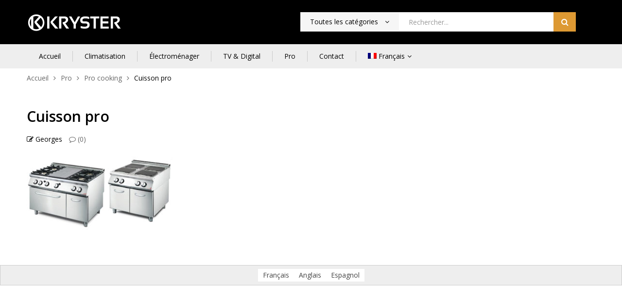

--- FILE ---
content_type: text/html; charset=UTF-8
request_url: https://kryster.com/?attachment_id=1190
body_size: 8699
content:
<!DOCTYPE html>
<html class="no-js" lang="fr-FR">
<head>
    <meta charset="UTF-8"/>
    <meta name="viewport" content="width=device-width, initial-scale=1.0, maximum-scale=1.0"/>
    <link rel="profile" href="https://gmpg.org/xfn/11"/>

    <meta name='robots' content='index, follow, max-image-preview:large, max-snippet:-1, max-video-preview:-1' />
<link rel="alternate" hreflang="fr" href="https://kryster.com/?attachment_id=1189" />
<link rel="alternate" hreflang="en" href="https://kryster.com/en/?attachment_id=1190" />
<link rel="alternate" hreflang="es" href="https://kryster.com/es/?attachment_id=1191" />
<link rel="alternate" hreflang="x-default" href="https://kryster.com/?attachment_id=1189" />

	<!-- This site is optimized with the Yoast SEO plugin v24.5 - https://yoast.com/wordpress/plugins/seo/ -->
	<title>Cuisson pro - Kryster</title>
	<link rel="canonical" href="https://kryster.com/" />
	<meta property="og:locale" content="fr_FR" />
	<meta property="og:type" content="article" />
	<meta property="og:title" content="Cuisson pro - Kryster" />
	<meta property="og:url" content="https://kryster.com/" />
	<meta property="og:site_name" content="Kryster" />
	<meta property="article:modified_time" content="2019-02-11T18:49:15+00:00" />
	<meta property="og:image" content="https://kryster.com" />
	<meta property="og:image:width" content="1144" />
	<meta property="og:image:height" content="626" />
	<meta property="og:image:type" content="image/jpeg" />
	<meta name="twitter:card" content="summary_large_image" />
	<script type="application/ld+json" class="yoast-schema-graph">{"@context":"https://schema.org","@graph":[{"@type":"WebPage","@id":"https://kryster.com/","url":"https://kryster.com/","name":"Cuisson pro - Kryster","isPartOf":{"@id":"https://kryster.com/#website"},"primaryImageOfPage":{"@id":"https://kryster.com/#primaryimage"},"image":{"@id":"https://kryster.com/#primaryimage"},"thumbnailUrl":"https://kryster.com/wp-content/uploads/2019/02/Cuisson-pro.jpg","datePublished":"2019-02-11T18:48:51+00:00","dateModified":"2019-02-11T18:49:15+00:00","breadcrumb":{"@id":"https://kryster.com/#breadcrumb"},"inLanguage":"fr-FR","potentialAction":[{"@type":"ReadAction","target":["https://kryster.com/"]}]},{"@type":"ImageObject","inLanguage":"fr-FR","@id":"https://kryster.com/#primaryimage","url":"https://kryster.com/wp-content/uploads/2019/02/Cuisson-pro.jpg","contentUrl":"https://kryster.com/wp-content/uploads/2019/02/Cuisson-pro.jpg","width":1144,"height":626},{"@type":"BreadcrumbList","@id":"https://kryster.com/#breadcrumb","itemListElement":[{"@type":"ListItem","position":1,"name":"Accueil","item":"https://kryster.com/"},{"@type":"ListItem","position":2,"name":"Pro cooking","item":"https://kryster.com/en/produit/pro-cooking/"},{"@type":"ListItem","position":3,"name":"Cuisson pro"}]},{"@type":"WebSite","@id":"https://kryster.com/#website","url":"https://kryster.com/","name":"Kryster","description":"AC, Digital, Home appliance &amp; Pro","potentialAction":[{"@type":"SearchAction","target":{"@type":"EntryPoint","urlTemplate":"https://kryster.com/?s={search_term_string}"},"query-input":{"@type":"PropertyValueSpecification","valueRequired":true,"valueName":"search_term_string"}}],"inLanguage":"fr-FR"}]}</script>
	<!-- / Yoast SEO plugin. -->


<link rel="alternate" type="application/rss+xml" title="Kryster &raquo; Flux" href="https://kryster.com/feed/" />
<link rel="alternate" type="application/rss+xml" title="Kryster &raquo; Flux des commentaires" href="https://kryster.com/comments/feed/" />
<script>
window._wpemojiSettings = {"baseUrl":"https:\/\/s.w.org\/images\/core\/emoji\/15.0.3\/72x72\/","ext":".png","svgUrl":"https:\/\/s.w.org\/images\/core\/emoji\/15.0.3\/svg\/","svgExt":".svg","source":{"concatemoji":"https:\/\/kryster.com\/wp-includes\/js\/wp-emoji-release.min.js?ver=6.5.7"}};
/*! This file is auto-generated */
!function(i,n){var o,s,e;function c(e){try{var t={supportTests:e,timestamp:(new Date).valueOf()};sessionStorage.setItem(o,JSON.stringify(t))}catch(e){}}function p(e,t,n){e.clearRect(0,0,e.canvas.width,e.canvas.height),e.fillText(t,0,0);var t=new Uint32Array(e.getImageData(0,0,e.canvas.width,e.canvas.height).data),r=(e.clearRect(0,0,e.canvas.width,e.canvas.height),e.fillText(n,0,0),new Uint32Array(e.getImageData(0,0,e.canvas.width,e.canvas.height).data));return t.every(function(e,t){return e===r[t]})}function u(e,t,n){switch(t){case"flag":return n(e,"\ud83c\udff3\ufe0f\u200d\u26a7\ufe0f","\ud83c\udff3\ufe0f\u200b\u26a7\ufe0f")?!1:!n(e,"\ud83c\uddfa\ud83c\uddf3","\ud83c\uddfa\u200b\ud83c\uddf3")&&!n(e,"\ud83c\udff4\udb40\udc67\udb40\udc62\udb40\udc65\udb40\udc6e\udb40\udc67\udb40\udc7f","\ud83c\udff4\u200b\udb40\udc67\u200b\udb40\udc62\u200b\udb40\udc65\u200b\udb40\udc6e\u200b\udb40\udc67\u200b\udb40\udc7f");case"emoji":return!n(e,"\ud83d\udc26\u200d\u2b1b","\ud83d\udc26\u200b\u2b1b")}return!1}function f(e,t,n){var r="undefined"!=typeof WorkerGlobalScope&&self instanceof WorkerGlobalScope?new OffscreenCanvas(300,150):i.createElement("canvas"),a=r.getContext("2d",{willReadFrequently:!0}),o=(a.textBaseline="top",a.font="600 32px Arial",{});return e.forEach(function(e){o[e]=t(a,e,n)}),o}function t(e){var t=i.createElement("script");t.src=e,t.defer=!0,i.head.appendChild(t)}"undefined"!=typeof Promise&&(o="wpEmojiSettingsSupports",s=["flag","emoji"],n.supports={everything:!0,everythingExceptFlag:!0},e=new Promise(function(e){i.addEventListener("DOMContentLoaded",e,{once:!0})}),new Promise(function(t){var n=function(){try{var e=JSON.parse(sessionStorage.getItem(o));if("object"==typeof e&&"number"==typeof e.timestamp&&(new Date).valueOf()<e.timestamp+604800&&"object"==typeof e.supportTests)return e.supportTests}catch(e){}return null}();if(!n){if("undefined"!=typeof Worker&&"undefined"!=typeof OffscreenCanvas&&"undefined"!=typeof URL&&URL.createObjectURL&&"undefined"!=typeof Blob)try{var e="postMessage("+f.toString()+"("+[JSON.stringify(s),u.toString(),p.toString()].join(",")+"));",r=new Blob([e],{type:"text/javascript"}),a=new Worker(URL.createObjectURL(r),{name:"wpTestEmojiSupports"});return void(a.onmessage=function(e){c(n=e.data),a.terminate(),t(n)})}catch(e){}c(n=f(s,u,p))}t(n)}).then(function(e){for(var t in e)n.supports[t]=e[t],n.supports.everything=n.supports.everything&&n.supports[t],"flag"!==t&&(n.supports.everythingExceptFlag=n.supports.everythingExceptFlag&&n.supports[t]);n.supports.everythingExceptFlag=n.supports.everythingExceptFlag&&!n.supports.flag,n.DOMReady=!1,n.readyCallback=function(){n.DOMReady=!0}}).then(function(){return e}).then(function(){var e;n.supports.everything||(n.readyCallback(),(e=n.source||{}).concatemoji?t(e.concatemoji):e.wpemoji&&e.twemoji&&(t(e.twemoji),t(e.wpemoji)))}))}((window,document),window._wpemojiSettings);
</script>
<style id='wp-emoji-styles-inline-css'>

	img.wp-smiley, img.emoji {
		display: inline !important;
		border: none !important;
		box-shadow: none !important;
		height: 1em !important;
		width: 1em !important;
		margin: 0 0.07em !important;
		vertical-align: -0.1em !important;
		background: none !important;
		padding: 0 !important;
	}
</style>
<style id='classic-theme-styles-inline-css'>
/*! This file is auto-generated */
.wp-block-button__link{color:#fff;background-color:#32373c;border-radius:9999px;box-shadow:none;text-decoration:none;padding:calc(.667em + 2px) calc(1.333em + 2px);font-size:1.125em}.wp-block-file__button{background:#32373c;color:#fff;text-decoration:none}
</style>
<style id='woocommerce-inline-inline-css'>
.woocommerce form .form-row .required { visibility: visible; }
</style>
<link rel='stylesheet' id='wpml-legacy-dropdown-0-css' href='https://kryster.com/wp-content/plugins/sitepress-multilingual-cms/templates/language-switchers/legacy-dropdown/style.min.css?ver=1' media='all' />
<style id='wpml-legacy-dropdown-0-inline-css'>
.wpml-ls-statics-shortcode_actions{background-color:#eeeeee;}.wpml-ls-statics-shortcode_actions, .wpml-ls-statics-shortcode_actions .wpml-ls-sub-menu, .wpml-ls-statics-shortcode_actions a {border-color:#cdcdcd;}.wpml-ls-statics-shortcode_actions a, .wpml-ls-statics-shortcode_actions .wpml-ls-sub-menu a, .wpml-ls-statics-shortcode_actions .wpml-ls-sub-menu a:link, .wpml-ls-statics-shortcode_actions li:not(.wpml-ls-current-language) .wpml-ls-link, .wpml-ls-statics-shortcode_actions li:not(.wpml-ls-current-language) .wpml-ls-link:link {color:#444444;background-color:#ffffff;}.wpml-ls-statics-shortcode_actions .wpml-ls-sub-menu a:hover,.wpml-ls-statics-shortcode_actions .wpml-ls-sub-menu a:focus, .wpml-ls-statics-shortcode_actions .wpml-ls-sub-menu a:link:hover, .wpml-ls-statics-shortcode_actions .wpml-ls-sub-menu a:link:focus {color:#000000;background-color:#eeeeee;}.wpml-ls-statics-shortcode_actions .wpml-ls-current-language > a {color:#444444;background-color:#ffffff;}.wpml-ls-statics-shortcode_actions .wpml-ls-current-language:hover>a, .wpml-ls-statics-shortcode_actions .wpml-ls-current-language>a:focus {color:#000000;background-color:#eeeeee;}
</style>
<link rel='stylesheet' id='wpml-legacy-horizontal-list-0-css' href='https://kryster.com/wp-content/plugins/sitepress-multilingual-cms/templates/language-switchers/legacy-list-horizontal/style.min.css?ver=1' media='all' />
<style id='wpml-legacy-horizontal-list-0-inline-css'>
.wpml-ls-statics-footer{background-color:#eeeeee;}.wpml-ls-statics-footer, .wpml-ls-statics-footer .wpml-ls-sub-menu, .wpml-ls-statics-footer a {border-color:#cdcdcd;}.wpml-ls-statics-footer a, .wpml-ls-statics-footer .wpml-ls-sub-menu a, .wpml-ls-statics-footer .wpml-ls-sub-menu a:link, .wpml-ls-statics-footer li:not(.wpml-ls-current-language) .wpml-ls-link, .wpml-ls-statics-footer li:not(.wpml-ls-current-language) .wpml-ls-link:link {color:#444444;background-color:#ffffff;}.wpml-ls-statics-footer .wpml-ls-sub-menu a:hover,.wpml-ls-statics-footer .wpml-ls-sub-menu a:focus, .wpml-ls-statics-footer .wpml-ls-sub-menu a:link:hover, .wpml-ls-statics-footer .wpml-ls-sub-menu a:link:focus {color:#000000;background-color:#eeeeee;}.wpml-ls-statics-footer .wpml-ls-current-language > a {color:#444444;background-color:#ffffff;}.wpml-ls-statics-footer .wpml-ls-current-language:hover>a, .wpml-ls-statics-footer .wpml-ls-current-language>a:focus {color:#000000;background-color:#eeeeee;}
</style>
<link rel='stylesheet' id='wpml-menu-item-0-css' href='https://kryster.com/wp-content/plugins/sitepress-multilingual-cms/templates/language-switchers/menu-item/style.min.css?ver=1' media='all' />
<link rel='stylesheet' id='parent-style-css' href='https://kryster.com/wp-content/themes/kuteshop-child/style.css?ver=6.5.7' media='all' />
<link rel='stylesheet' id='mobile-menu-css' href='https://kryster.com/wp-content/themes/kuteshop/assets/vendor/mobile-menu/mobile-menu.min.css?ver=1.0.0' media='all' />
<link rel='stylesheet' id='scrollbar-css' href='https://kryster.com/wp-content/themes/kuteshop/assets/vendor/scrollbar/scrollbar.min.css?ver=0.2.10' media='all' />
<link rel='stylesheet' id='animate-css-css' href='https://kryster.com/wp-content/themes/kuteshop/assets/css/animate.min.css?ver=3.7.0' media='all' />
<link rel='stylesheet' id='chosen-css' href='https://kryster.com/wp-content/themes/kuteshop/assets/vendor/chosen/chosen.min.css?ver=1.8.7' media='all' />
<link rel='stylesheet' id='slick-css' href='https://kryster.com/wp-content/themes/kuteshop/assets/vendor/slick/slick.min.css?ver=1.0.0' media='all' />
<link rel='stylesheet' id='kuteshop_default-css' href='https://kryster.com/wp-content/themes/kuteshop/assets/css/default.min.css?ver=1.0.0' media='all' />
<link rel='stylesheet' id='font-awesome-css' href='https://kryster.com/wp-content/themes/kuteshop/assets/css/fontawesome.min.css?ver=4.7.0' media='all' />
<link rel='stylesheet' id='main-icon-css' href='https://kryster.com/wp-content/themes/kuteshop/assets/vendor/main-icon/style.min.css?ver=1.0.0' media='all' />
<link rel='stylesheet' id='kuteshop-css' href='https://kryster.com/wp-content/themes/kuteshop/assets/css/style.min.css?ver=1.0.0' media='all' />
<link rel='stylesheet' id='kuteshop-main-css' href='https://kryster.com/wp-content/themes/kuteshop-child/style.css?ver=1.0.0' media='all' />
<style id='kuteshop-main-inline-css'>
body{ --main-color-h:36; --main-color-s:71%; --main-color-l:53%; --default-color:#000;--main-color:#dd9933;}@media (max-width:1499px) and (min-width:992px){body{}} @media (min-width: 1230px){ body{ --main-container:1170px; } body.wcfm-store-page .site #main{ width:1200px !important; } } .vertical-menu > .menu-item:nth-child(n+12){ display: none; } 
</style>
<script src="https://kryster.com/wp-includes/js/jquery/jquery.min.js?ver=3.7.1" id="jquery-core-js"></script>
<script src="https://kryster.com/wp-includes/js/jquery/jquery-migrate.min.js?ver=3.4.1" id="jquery-migrate-js"></script>
<script src="https://kryster.com/wp-content/plugins/woocommerce/assets/js/jquery-blockui/jquery.blockUI.min.js?ver=2.7.0-wc.9.4.3" id="jquery-blockui-js" data-wp-strategy="defer"></script>
<script id="wc-add-to-cart-js-extra">
var wc_add_to_cart_params = {"ajax_url":"\/wp-admin\/admin-ajax.php","wc_ajax_url":"\/?wc-ajax=%%endpoint%%","i18n_view_cart":"Voir le panier","cart_url":"https:\/\/kryster.com\/?page_id=41","is_cart":"","cart_redirect_after_add":"no"};
</script>
<script src="https://kryster.com/wp-content/plugins/woocommerce/assets/js/frontend/add-to-cart.min.js?ver=9.4.3" id="wc-add-to-cart-js" data-wp-strategy="defer"></script>
<script src="https://kryster.com/wp-content/plugins/woocommerce/assets/js/js-cookie/js.cookie.min.js?ver=2.1.4-wc.9.4.3" id="js-cookie-js" defer data-wp-strategy="defer"></script>
<script id="woocommerce-js-extra">
var woocommerce_params = {"ajax_url":"\/wp-admin\/admin-ajax.php","wc_ajax_url":"\/?wc-ajax=%%endpoint%%"};
</script>
<script src="https://kryster.com/wp-content/plugins/woocommerce/assets/js/frontend/woocommerce.min.js?ver=9.4.3" id="woocommerce-js" defer data-wp-strategy="defer"></script>
<script src="https://kryster.com/wp-content/plugins/sitepress-multilingual-cms/templates/language-switchers/legacy-dropdown/script.min.js?ver=1" id="wpml-legacy-dropdown-0-js"></script>
<script src="https://kryster.com/wp-content/plugins/js_composer/assets/js/vendors/woocommerce-add-to-cart.js?ver=7.7.2" id="vc_woocommerce-add-to-cart-js-js"></script>
<script></script><link rel="https://api.w.org/" href="https://kryster.com/wp-json/" /><link rel="alternate" type="application/json" href="https://kryster.com/wp-json/wp/v2/media/1190" /><link rel="EditURI" type="application/rsd+xml" title="RSD" href="https://kryster.com/xmlrpc.php?rsd" />
<meta name="generator" content="WordPress 6.5.7" />
<meta name="generator" content="WooCommerce 9.4.3" />
<link rel='shortlink' href='https://kryster.com/?p=1190' />
<link rel="alternate" type="application/json+oembed" href="https://kryster.com/wp-json/oembed/1.0/embed?url=https%3A%2F%2Fkryster.com%2F%3Fattachment_id%3D1190" />
<link rel="alternate" type="text/xml+oembed" href="https://kryster.com/wp-json/oembed/1.0/embed?url=https%3A%2F%2Fkryster.com%2F%3Fattachment_id%3D1190&#038;format=xml" />
<meta name="generator" content="WPML ver:4.8.6 stt:1,4,2;" />
	<noscript><style>.woocommerce-product-gallery{ opacity: 1 !important; }</style></noscript>
	<meta name="generator" content="Powered by WPBakery Page Builder - drag and drop page builder for WordPress."/>
<meta name="generator" content="Powered by Slider Revolution 6.7.15 - responsive, Mobile-Friendly Slider Plugin for WordPress with comfortable drag and drop interface." />
<link rel="preconnect" href="https://fonts.googleapis.com"><link rel="preconnect" href="https://fonts.gstatic.com" crossorigin><link href="https://fonts.googleapis.com/css2?family=Open+Sans:wght@300;400;600;700&display=swap" rel="stylesheet"><style id='wp-fonts-local'>
@font-face{font-family:Inter;font-style:normal;font-weight:300 900;font-display:fallback;src:url('https://kryster.com/wp-content/plugins/woocommerce/assets/fonts/Inter-VariableFont_slnt,wght.woff2') format('woff2');font-stretch:normal;}
@font-face{font-family:Cardo;font-style:normal;font-weight:400;font-display:fallback;src:url('https://kryster.com/wp-content/plugins/woocommerce/assets/fonts/cardo_normal_400.woff2') format('woff2');}
</style>
<script>function setREVStartSize(e){
			//window.requestAnimationFrame(function() {
				window.RSIW = window.RSIW===undefined ? window.innerWidth : window.RSIW;
				window.RSIH = window.RSIH===undefined ? window.innerHeight : window.RSIH;
				try {
					var pw = document.getElementById(e.c).parentNode.offsetWidth,
						newh;
					pw = pw===0 || isNaN(pw) || (e.l=="fullwidth" || e.layout=="fullwidth") ? window.RSIW : pw;
					e.tabw = e.tabw===undefined ? 0 : parseInt(e.tabw);
					e.thumbw = e.thumbw===undefined ? 0 : parseInt(e.thumbw);
					e.tabh = e.tabh===undefined ? 0 : parseInt(e.tabh);
					e.thumbh = e.thumbh===undefined ? 0 : parseInt(e.thumbh);
					e.tabhide = e.tabhide===undefined ? 0 : parseInt(e.tabhide);
					e.thumbhide = e.thumbhide===undefined ? 0 : parseInt(e.thumbhide);
					e.mh = e.mh===undefined || e.mh=="" || e.mh==="auto" ? 0 : parseInt(e.mh,0);
					if(e.layout==="fullscreen" || e.l==="fullscreen")
						newh = Math.max(e.mh,window.RSIH);
					else{
						e.gw = Array.isArray(e.gw) ? e.gw : [e.gw];
						for (var i in e.rl) if (e.gw[i]===undefined || e.gw[i]===0) e.gw[i] = e.gw[i-1];
						e.gh = e.el===undefined || e.el==="" || (Array.isArray(e.el) && e.el.length==0)? e.gh : e.el;
						e.gh = Array.isArray(e.gh) ? e.gh : [e.gh];
						for (var i in e.rl) if (e.gh[i]===undefined || e.gh[i]===0) e.gh[i] = e.gh[i-1];
											
						var nl = new Array(e.rl.length),
							ix = 0,
							sl;
						e.tabw = e.tabhide>=pw ? 0 : e.tabw;
						e.thumbw = e.thumbhide>=pw ? 0 : e.thumbw;
						e.tabh = e.tabhide>=pw ? 0 : e.tabh;
						e.thumbh = e.thumbhide>=pw ? 0 : e.thumbh;
						for (var i in e.rl) nl[i] = e.rl[i]<window.RSIW ? 0 : e.rl[i];
						sl = nl[0];
						for (var i in nl) if (sl>nl[i] && nl[i]>0) { sl = nl[i]; ix=i;}
						var m = pw>(e.gw[ix]+e.tabw+e.thumbw) ? 1 : (pw-(e.tabw+e.thumbw)) / (e.gw[ix]);
						newh =  (e.gh[ix] * m) + (e.tabh + e.thumbh);
					}
					var el = document.getElementById(e.c);
					if (el!==null && el) el.style.height = newh+"px";
					el = document.getElementById(e.c+"_wrapper");
					if (el!==null && el) {
						el.style.height = newh+"px";
						el.style.display = "block";
					}
				} catch(e){
					console.log("Failure at Presize of Slider:" + e)
				}
			//});
		  };</script>
<noscript><style> .wpb_animate_when_almost_visible { opacity: 1; }</style></noscript></head>

<body class="attachment attachment-template-default single single-attachment postid-1190 attachmentid-1190 attachment-jpeg wp-embed-responsive theme-kuteshop woocommerce-no-js  kuteshop-1.0.0 header-style-01 wpb-js-composer js-comp-ver-7.7.2 vc_responsive">

<a href="#" class="overlay-body" aria-hidden="true"></a>

<!-- #page -->
<div id="page" class="site">

    <header id="header" class="header style-01">
    <div class="header-section header-top">
        <div class="container">
            <div class="header-inner">
                <div class="header-start">
                                    </div>
                <div class="header-end">
                                    </div>
            </div>
        </div>
    </div>
    <div class="header-section header-mid">
        <div class="container">
            <div class="header-inner">
                <div class="logo"><a href="https://kryster.com/"><figure class="logo-image"><img alt="Kryster" src="https://kryster.com/wp-content/uploads/2019/02/kryster-white-trans.png" class="_rw" /></figure></a></div>                <div class="block-search"><div class="dgwt-wcas-search-wrapp dgwt-wcas-has-submit js-dgwt-wcas-mobile-overlay-enabled">
    <form class="search-form dgwt-wcas-search-form" role="search" method="get"
          action="https://kryster.com/">

        
                    <div class="category">
                <select  name='product_cat' id='594460373' class='category-search-option' tabindex="1">
	<option value='0'>Toutes les catégories</option>
	<option class="level-0" value="climatisation">Climatisation</option>
	<option class="level-0" value="electromenager">Électroménager</option>
	<option class="level-1" value="congelateurs">&nbsp;&nbsp;&nbsp;Congélateurs</option>
	<option class="level-1" value="cuisson">&nbsp;&nbsp;&nbsp;Cuisson</option>
	<option class="level-1" value="encastrables">&nbsp;&nbsp;&nbsp;Encastrables</option>
	<option class="level-1" value="lave-linge-seche-linge">&nbsp;&nbsp;&nbsp;Lave-linge &amp; sèche-linge</option>
	<option class="level-1" value="lave-vaisselle">&nbsp;&nbsp;&nbsp;Lave-vaisselle</option>
	<option class="level-1" value="petit-electromenager">&nbsp;&nbsp;&nbsp;Petit électroménager</option>
	<option class="level-1" value="refrigerateur">&nbsp;&nbsp;&nbsp;Réfrigérateurs</option>
	<option class="level-0" value="non-classe">Non classé</option>
	<option class="level-0" value="non-classifiee">Non classifié(e)</option>
	<option class="level-0" value="pro">Pro</option>
	<option class="level-0" value="tv-digital">TV &amp; Digital</option>
</select>
            </div>
                <div class="dgwt-wcas-sf-wrapp">
            <label class="screen-reader-text">
                Products search            </label>
                                            <input type="hidden" name="post_type" value="product"/>
                        <div class="search-input">
                <input id="dgwt-wcas-search-input-598"
                       type="search"
                       class="input-text dgwt-wcas-search-input"
                       name="s"
                       value=""
                       placeholder="Rechercher..."
                       autocomplete="off"
                       data-custom-params=""
                />
                <span class="input-focus"></span>
                <div class="dgwt-wcas-preloader"></div>
            </div>
            <button type="submit" class="btn-submit dgwt-wcas-search-submit">
                Search            </button>
        </div>

            </form>
</div>
</div>                <div class="header-control">
                    <div class="inner-control">
                                <div class="block-minicart kuteshop-dropdown main-bora-2">
                    <a class="woo-cart-link icon-link" href="https://kryster.com/?page_id=41"
           data-kuteshop="kuteshop-dropdown">
            <span class="icon main-icon-cart1">
                <span class="count">0</span>
            </span>
            <span class="content">
                <span class="text">
                    Shopping Cart                </span>
                <span class="item">
                    <span class="count">0</span>
                    items -                 </span>
                <span class="total"><span class="woocommerce-Price-amount amount"><bdi>0,00<span class="woocommerce-Price-currencySymbol">&euro;</span></bdi></span></span>
            </span>
        </a>
        <div class="widget woocommerce widget_shopping_cart"><h2 class="widget-title">Your Cart</h2><div class="widget_shopping_cart_content"></div></div>        </div>
                            </div>
                </div>
            </div>
        </div>
    </div>
    <div class="header-section header-bot header-sticky">
        <div class="container">
            <div class="header-inner">
                                <div class="box-header-nav megamenu-wrap">
                    <ul id="menu-menu-fr" class="kuteshop-nav main-menu horizontal-menu"><li id="menu-item-213" class="menu-item menu-item-type-post_type menu-item-object-page menu-item-home menu-item-213"><a href="https://kryster.com/">Accueil</a></li>
<li id="menu-item-214" class="menu-item menu-item-type-taxonomy menu-item-object-product_cat menu-item-214"><a href="https://kryster.com/categorie-produit/climatisation/">Climatisation</a></li>
<li id="menu-item-215" class="menu-item menu-item-type-taxonomy menu-item-object-product_cat menu-item-215"><a href="https://kryster.com/categorie-produit/electromenager/">Électroménager</a></li>
<li id="menu-item-216" class="menu-item menu-item-type-taxonomy menu-item-object-product_cat menu-item-216"><a href="https://kryster.com/categorie-produit/tv-digital/">TV &amp; Digital</a></li>
<li id="menu-item-217" class="menu-item menu-item-type-taxonomy menu-item-object-product_cat menu-item-217"><a href="https://kryster.com/categorie-produit/pro/">Pro</a></li>
<li id="menu-item-705" class="menu-item menu-item-type-custom menu-item-object-custom menu-item-705"><a href="mailto:kryster@arkemix.com">Contact</a></li>
<li id="menu-item-wpml-ls-127-fr" class="menu-item-language menu-item-language-current menu-item wpml-ls-slot-127 wpml-ls-item wpml-ls-item-fr wpml-ls-current-language wpml-ls-menu-item wpml-ls-first-item menu-item-type-wpml_ls_menu_item menu-item-object-wpml_ls_menu_item menu-item-has-children menu-item-wpml-ls-127-fr"><a href="https://kryster.com/?attachment_id=1189" role="menuitem"><img
            class="wpml-ls-flag"
            src="https://kryster.com/wp-content/plugins/sitepress-multilingual-cms/res/flags/fr.png"
            alt=""
            
            
    /><span class="wpml-ls-display">Français</span></a>
<ul class="sub-menu">
	<li id="menu-item-wpml-ls-127-en" class="menu-item-language menu-item wpml-ls-slot-127 wpml-ls-item wpml-ls-item-en wpml-ls-menu-item menu-item-type-wpml_ls_menu_item menu-item-object-wpml_ls_menu_item menu-item-wpml-ls-127-en"><a title="Passer à Anglais" href="https://kryster.com/en/?attachment_id=1190" aria-label="Passer à Anglais" role="menuitem"><img
            class="wpml-ls-flag"
            src="https://kryster.com/wp-content/plugins/sitepress-multilingual-cms/res/flags/en.png"
            alt=""
            
            
    /><span class="wpml-ls-display">Anglais</span></a></li>
	<li id="menu-item-wpml-ls-127-es" class="menu-item-language menu-item wpml-ls-slot-127 wpml-ls-item wpml-ls-item-es wpml-ls-menu-item wpml-ls-last-item menu-item-type-wpml_ls_menu_item menu-item-object-wpml_ls_menu_item menu-item-wpml-ls-127-es"><a title="Passer à Espagnol" href="https://kryster.com/es/?attachment_id=1191" aria-label="Passer à Espagnol" role="menuitem"><img
            class="wpml-ls-flag"
            src="https://kryster.com/wp-content/plugins/sitepress-multilingual-cms/res/flags/es.png"
            alt=""
            
            
    /><span class="wpml-ls-display">Espagnol</span></a></li>
</ul>
</li>
</ul>                            <div class="mobile-block block-menu-bar">
            <a href="javascript:void(0)" class="menu-bar menu-toggle">
                <span class="icon ovic-icon-menu"><span class="inner"><span></span><span></span><span></span></span></span>
                <span class="text">Menu</span>
            </a>
        </div>
                        </div>
            </div>
        </div>
    </div>
</header>
<div class='ovic-menu-clone-wrap'><div class='ovic-menu-panels-actions-wrap'><span class='ovic-menu-current-panel-title'>Menu</span><a href='#' class='ovic-menu-close-btn ovic-menu-close-panels'>x</a></div><div class='ovic-menu-panels'><div id='ovic-menu-panel-main-69453e40d262d' class='ovic-menu-panel ovic-menu-panel-main'><ul class='depth-0'><li id='ovic-menu-clone-menu-item-213' class=' menu-item menu-item-213'><a href='https://kryster.com/'>Accueil</a></li><li id='ovic-menu-clone-menu-item-214' class=' menu-item menu-item-214'><a href='https://kryster.com/categorie-produit/climatisation/'>Climatisation</a></li><li id='ovic-menu-clone-menu-item-215' class=' menu-item menu-item-215'><a href='https://kryster.com/categorie-produit/electromenager/'>Électroménager</a></li><li id='ovic-menu-clone-menu-item-216' class=' menu-item menu-item-216'><a href='https://kryster.com/categorie-produit/tv-digital/'>TV & Digital</a></li><li id='ovic-menu-clone-menu-item-217' class=' menu-item menu-item-217'><a href='https://kryster.com/categorie-produit/pro/'>Pro</a></li><li id='ovic-menu-clone-menu-item-705' class=' menu-item menu-item-705'><a href='mailto:kryster@arkemix.com'>Contact</a></li><li id='ovic-menu-clone-menu-item-wpml-ls-127-fr' class='menu-item-language menu-item-language-current menu-item wpml-ls-slot-127 wpml-ls-item wpml-ls-item-fr wpml-ls-current-language wpml-ls-menu-item wpml-ls-first-item menu-item menu-item-wpml-ls-127-fr'><a class='ovic-menu-next-panel' href='#ovic-menu-panel-wpml-ls-127-fr' data-target='#ovic-menu-panel-wpml-ls-127-fr'></a><a href='https://kryster.com/?attachment_id=1189'>
            <img
            class="wpml-ls-flag"
            src="https://kryster.com/wp-content/plugins/sitepress-multilingual-cms/res/flags/fr.png"
            alt=""
            
            
    /><span class="wpml-ls-display">Français</span></a></li></ul></div><div id='ovic-menu-panel-wpml-ls-127-fr' class='ovic-menu-panel ovic-menu-sub-panel ovic-menu-hidden'><ul class='depth-1'><li id='ovic-menu-clone-menu-item-wpml-ls-127-en' class='menu-item-language menu-item wpml-ls-slot-127 wpml-ls-item wpml-ls-item-en wpml-ls-menu-item menu-item menu-item-wpml-ls-127-en'><a href='https://kryster.com/en/?attachment_id=1190'>
            <img
            class="wpml-ls-flag"
            src="https://kryster.com/wp-content/plugins/sitepress-multilingual-cms/res/flags/en.png"
            alt=""
            
            
    /><span class="wpml-ls-display">Anglais</span></a></li><li id='ovic-menu-clone-menu-item-wpml-ls-127-es' class='menu-item-language menu-item wpml-ls-slot-127 wpml-ls-item wpml-ls-item-es wpml-ls-menu-item wpml-ls-last-item menu-item menu-item-wpml-ls-127-es'><a href='https://kryster.com/es/?attachment_id=1191'>
            <img
            class="wpml-ls-flag"
            src="https://kryster.com/wp-content/plugins/sitepress-multilingual-cms/res/flags/es.png"
            alt=""
            
            
    /><span class="wpml-ls-display">Espagnol</span></a></li></ul></div></div></div>
    <!-- site-content-contain -->
    <div id="content" class="container site-content sidebar-full style-standard post-page">

        <nav class="woocommerce-breadcrumb"><a href="https://kryster.com">Accueil</a><span class="delimiter"></span><a href="https://kryster.com/categorie-produit/pro/">Pro</a><span class="delimiter"></span><a href="https://kryster.com/produit/cuisson-pro/">Pro cooking</a><span class="delimiter"></span>Cuisson pro</nav>
        <div id="primary" class="content-area">

            <main id="main" class="site-main">

                    <article id="post-1190" class="post-item post-single post-1190 attachment type-attachment status-inherit hentry">
        <div class="post-inner">
                        <h1 class="post-title"><a href="https://kryster.com/?attachment_id=1190">Cuisson pro</a></h1>            <div class="post-metas">
                        <div class="post-meta post-author">
            <a class="author" href="https://kryster.com/author/georges/">
                <span class="icon"></span>                georges            </a>
        </div>
                <div class="post-meta post-comment">
            <a href="https://kryster.com/?attachment_id=1190#comments" class="comment">
                <span class="icon"></span>                (0)            </a>
        </div>
                    </div>
                                    <div class="post-content">
                <p class="attachment"><a href='https://kryster.com/wp-content/uploads/2019/02/Cuisson-pro.jpg'><img decoding="async" width="300" height="164" src="https://kryster.com/wp-content/uploads/2019/02/Cuisson-pro-300x164.jpg" class="attachment-medium size-medium" alt="" srcset="https://kryster.com/wp-content/uploads/2019/02/Cuisson-pro-300x164.jpg 300w, https://kryster.com/wp-content/uploads/2019/02/Cuisson-pro-84x46.jpg 84w, https://kryster.com/wp-content/uploads/2019/02/Cuisson-pro-420x230.jpg 420w, https://kryster.com/wp-content/uploads/2019/02/Cuisson-pro-768x420.jpg 768w, https://kryster.com/wp-content/uploads/2019/02/Cuisson-pro-1024x560.jpg 1024w, https://kryster.com/wp-content/uploads/2019/02/Cuisson-pro-375x205.jpg 375w, https://kryster.com/wp-content/uploads/2019/02/Cuisson-pro-131x72.jpg 131w, https://kryster.com/wp-content/uploads/2019/02/Cuisson-pro-142x78.jpg 142w, https://kryster.com/wp-content/uploads/2019/02/Cuisson-pro-164x90.jpg 164w, https://kryster.com/wp-content/uploads/2019/02/Cuisson-pro-175x96.jpg 175w, https://kryster.com/wp-content/uploads/2019/02/Cuisson-pro-193x106.jpg 193w, https://kryster.com/wp-content/uploads/2019/02/Cuisson-pro-200x109.jpg 200w, https://kryster.com/wp-content/uploads/2019/02/Cuisson-pro-204x112.jpg 204w, https://kryster.com/wp-content/uploads/2019/02/Cuisson-pro-213x117.jpg 213w, https://kryster.com/wp-content/uploads/2019/02/Cuisson-pro-248x136.jpg 248w, https://kryster.com/wp-content/uploads/2019/02/Cuisson-pro-260x142.jpg 260w, https://kryster.com/wp-content/uploads/2019/02/Cuisson-pro-270x148.jpg 270w, https://kryster.com/wp-content/uploads/2019/02/Cuisson-pro-600x328.jpg 600w, https://kryster.com/wp-content/uploads/2019/02/Cuisson-pro.jpg 1144w" sizes="(max-width: 300px) 100vw, 300px" /></a></p>
            </div>
                                <div class="clear"></div>
                        <div class="clear"></div>
                    </div>
                    </article>

            </main><!-- #main -->

        </div><!-- #primary -->

        
    </div><!-- .site-content-contain -->
</div><!-- #page -->

		<script>
			window.RS_MODULES = window.RS_MODULES || {};
			window.RS_MODULES.modules = window.RS_MODULES.modules || {};
			window.RS_MODULES.waiting = window.RS_MODULES.waiting || [];
			window.RS_MODULES.defered = true;
			window.RS_MODULES.moduleWaiting = window.RS_MODULES.moduleWaiting || {};
			window.RS_MODULES.type = 'compiled';
		</script>
		<script type="application/ld+json">{"@context":"https:\/\/schema.org\/","@type":"BreadcrumbList","itemListElement":[{"@type":"ListItem","position":1,"item":{"name":"Accueil","@id":"https:\/\/kryster.com"}},{"@type":"ListItem","position":2,"item":{"name":"Pro","@id":"https:\/\/kryster.com\/categorie-produit\/pro\/"}},{"@type":"ListItem","position":3,"item":{"name":"Pro cooking","@id":"https:\/\/kryster.com\/produit\/cuisson-pro\/"}},{"@type":"ListItem","position":4,"item":{"name":"Cuisson pro","@id":"https:\/\/kryster.com\/?attachment_id=1190"}}]}</script>	<script>
		(function () {
			var c = document.body.className;
			c = c.replace(/woocommerce-no-js/, 'woocommerce-js');
			document.body.className = c;
		})();
	</script>
	
<div class="wpml-ls-statics-footer wpml-ls wpml-ls-legacy-list-horizontal" id="lang_sel_footer">
	<ul role="menu"><li class="wpml-ls-slot-footer wpml-ls-item wpml-ls-item-fr wpml-ls-current-language wpml-ls-first-item wpml-ls-item-legacy-list-horizontal" role="none">
				<a href="https://kryster.com/?attachment_id=1189" class="wpml-ls-link" role="menuitem" >
                    <span class="wpml-ls-native icl_lang_sel_native" role="menuitem">Français</span></a>
			</li><li class="wpml-ls-slot-footer wpml-ls-item wpml-ls-item-en wpml-ls-item-legacy-list-horizontal" role="none">
				<a href="https://kryster.com/en/?attachment_id=1190" class="wpml-ls-link" role="menuitem"  aria-label="Passer à Anglais" title="Passer à Anglais" >
                    <span class="wpml-ls-display icl_lang_sel_translated">Anglais</span></a>
			</li><li class="wpml-ls-slot-footer wpml-ls-item wpml-ls-item-es wpml-ls-last-item wpml-ls-item-legacy-list-horizontal" role="none">
				<a href="https://kryster.com/es/?attachment_id=1191" class="wpml-ls-link" role="menuitem"  aria-label="Passer à Espagnol" title="Passer à Espagnol" >
                    <span class="wpml-ls-display icl_lang_sel_translated">Espagnol</span></a>
			</li></ul>
</div>
<link rel='stylesheet' id='wc-blocks-style-css' href='https://kryster.com/wp-content/plugins/woocommerce/assets/client/blocks/wc-blocks.css?ver=wc-9.4.3' media='all' />
<link rel='stylesheet' id='rs-plugin-settings-css' href='//kryster.com/wp-content/plugins/revslider/sr6/assets/css/rs6.css?ver=6.7.15' media='all' />
<style id='rs-plugin-settings-inline-css'>
#rs-demo-id {}
</style>
<script src="//kryster.com/wp-content/plugins/revslider/sr6/assets/js/rbtools.min.js?ver=6.7.15" defer async id="tp-tools-js"></script>
<script src="//kryster.com/wp-content/plugins/revslider/sr6/assets/js/rs6.min.js?ver=6.7.15" defer async id="revmin-js"></script>
<script src="https://kryster.com/wp-content/plugins/woocommerce/assets/js/sourcebuster/sourcebuster.min.js?ver=9.4.3" id="sourcebuster-js-js"></script>
<script id="wc-order-attribution-js-extra">
var wc_order_attribution = {"params":{"lifetime":1.0e-5,"session":30,"base64":false,"ajaxurl":"https:\/\/kryster.com\/wp-admin\/admin-ajax.php","prefix":"wc_order_attribution_","allowTracking":true},"fields":{"source_type":"current.typ","referrer":"current_add.rf","utm_campaign":"current.cmp","utm_source":"current.src","utm_medium":"current.mdm","utm_content":"current.cnt","utm_id":"current.id","utm_term":"current.trm","utm_source_platform":"current.plt","utm_creative_format":"current.fmt","utm_marketing_tactic":"current.tct","session_entry":"current_add.ep","session_start_time":"current_add.fd","session_pages":"session.pgs","session_count":"udata.vst","user_agent":"udata.uag"}};
</script>
<script src="https://kryster.com/wp-content/plugins/woocommerce/assets/js/frontend/order-attribution.min.js?ver=9.4.3" id="wc-order-attribution-js"></script>
<script src="https://kryster.com/wp-content/themes/kuteshop/assets/vendor/mobile-menu/mobile-menu.min.js?ver=1.0.0" id="mobile-menu-js"></script>
<script src="https://kryster.com/wp-content/themes/kuteshop/assets/vendor/scrollbar/scrollbar.min.js?ver=0.2.10" id="scrollbar-js"></script>
<script src="https://kryster.com/wp-content/themes/kuteshop/assets/vendor/chosen/chosen.min.js?ver=1.8.7" id="chosen-js"></script>
<script src="https://kryster.com/wp-content/themes/kuteshop/assets/vendor/slick/slick.min.js?ver=1.0.0" id="slick-js"></script>
<script src="https://kryster.com/wp-content/themes/kuteshop/assets/vendor/tooltip/tooltip.min.js?ver=1.0.0" id="kuteshop-tooltip-js"></script>
<script id="kuteshop-js-extra">
var kuteshop_params = {"ajaxurl":"https:\/\/kryster.com\/wp-admin\/admin-ajax.php","security":"4c30ec9a3e","kuteshop_ajax_url":"\/?kuteshop-ajax=%%endpoint%%","ajax_comment":"","tab_warning":"<strong>Warning!<\/strong> Can not Load Data.","is_mobile":"","is_preview":"","sticky_menu":"none","disable_equal":""};
</script>
<script src="https://kryster.com/wp-content/themes/kuteshop/assets/js/frontend.min.js?ver=1.0.0" id="kuteshop-js"></script>
<script id="wc-cart-fragments-js-extra">
var wc_cart_fragments_params = {"ajax_url":"\/wp-admin\/admin-ajax.php","wc_ajax_url":"\/?wc-ajax=%%endpoint%%","cart_hash_key":"wc_cart_hash_ec696ccb06910a90a21dde0402771c6c","fragment_name":"wc_fragments_ec696ccb06910a90a21dde0402771c6c","request_timeout":"5000"};
</script>
<script src="https://kryster.com/wp-content/plugins/woocommerce/assets/js/frontend/cart-fragments.min.js?ver=9.4.3" id="wc-cart-fragments-js" defer data-wp-strategy="defer"></script>
<script></script></body>
</html>


--- FILE ---
content_type: text/css
request_url: https://kryster.com/wp-content/themes/kuteshop-child/style.css?ver=6.5.7
body_size: 365
content:
/*
 Theme Name:   Kuteshop Child
 Theme URI:    http://kuteshop.kutethemes.net/
 Description:  Kuteshop Child Theme
 Author:       KuteThemes
 Author URI:   http://kutethemes.net/
 Template:     kuteshop
 Version:      1.0.0
 License:      GNU General Public License v2 or later
 License URI:  http://www.gnu.org/licenses/gpl-2.0.html
 Tags: two-columns, left-sidebar, custom-background, custom-colors, custom-header, custom-menu, featured-images, translation-ready
 Text Domain:  kuteshop-child - TOPNUI
*/

/* Disable Cart */

.inner-control, .woo-cart-link, .head-menu-mobile{
    display: none;
}


/* Boutons */

.vc_btn3.vc_btn3-color-primary.vc_btn3-style-modern {
    text-transform: uppercase;
    border-color: #DD9932;
    background-color: #DD9932;
}

.vc_btn3.vc_btn3-color-primary.vc_btn3-style-modern:hover {
    border-color: #000;
    background-color: #000;
}

.header-top, .header-mid {
    background: #000!important;
}

.logo .logo-image{
    width: 200px;
}

.slick-slide img {
    min-height: 300px;
    object-fit: cover;
}

.chosen-container-single .chosen-search::after{
    content: none;
}

--- FILE ---
content_type: text/css
request_url: https://kryster.com/wp-content/themes/kuteshop/assets/css/style.min.css?ver=1.0.0
body_size: 44698
content:
td,th{text-align:inherit}h1,h2,h3,h4,h5,h6,label,legend,th{color:var(--default-color)}a:active,a:hover,button:focus{outline:0}a,select{cursor:pointer}.woocommerce ul.wishlist_table.mobile li table td.label,.woocommerce ul.wishlist_table.mobile li table td.value{display:table-cell!important;font-size:inherit!important;padding:0!important;vertical-align:middle!important}.ovic-tab .tab-brand,.ovic-tab .tab-category,.ovic-tab .tab-menu,.ovic-tabs .tabs-head{--main-color:var(--tab-color)}.ovic-brands.style-01 .tabs-list,div.ovic-menu-clone-wrap .ovic-menu-panels-actions-wrap .ovic-menu-prev-panel{border-inline-end:1px solid #eee}.chosen-container-single .chosen-search input[type=text],.comment-respond{--input-sd:0 0 0 1px #eee inset;--input-sd-h:0 0 0 1px var(--main-color) inset}.product-item.style-07 .yith-wcwl-add-to-wishlist,.product-item.style-08 .yith-wcwl-add-to-wishlist{--group-button-c-h:var(--main-color);top:10px;right:10px;--group-button-s:30px;--group-button-p:3px 0}#wcmp_vendor_reviews #review_form,.comment-respond,.woocommerce-Tabs-panel--reviews #review_form,.wpcf7{--input-width:100%}.menu-item,.ovic-custommenu.style-05 ul li{--current-item-d:none}.ovic-brands.style-01 .tabs-list,.widget_calendar .wp-calendar-nav,div.ovic-menu-clone-wrap .ovic-menu-panels-actions-wrap .ovic-menu-close-btn{border-inline-start:1px solid #eee}body{--main-ff:Open Sans,sans-serif;--main-fz:14px;--main-lh:1.71428571;--main-cl:#666;--main-fw:400;--default-color:#222;--main-color:#ff3366;--main-color-b:hsl(var(--main-color-h), var(--main-color-s), calc(var(--main-color-l) * 0.8));--main-color-t:#fff;--main-h-fw:600;--main-bora:0;--sidebar-width:330px;--sidebar-space:30px;--shop-sidebar-width:330px;--shop-sidebar-space:30px;--input-width:auto;--input-height:40px;--input-padding:8px 20px;--input-bg:#fff;--input-sd:0 0 0 2px #eee inset;--input-sd-h:0 0 0 2px var(--main-color) inset;--input-cl:#999;--input-cl-h:var(--default-color);--input-bora:var(--main-bora);--button-padding:8px 30px;font-family:var(--main-ff);font-size:var(--main-fz);line-height:var(--main-lh);color:var(--main-cl);font-weight:var(--main-fw);background-color:#fff;word-wrap:break-word;overflow-x:hidden;margin:0}.elementor-inline-editing b,.main-fw,.widget_recent_comments ul li a,.widget_recent_entries ul li a,.widget_rss ul li a,.woocommerce .woocommerce-error a,.woocommerce .woocommerce-info a,.woocommerce .woocommerce-message a,b,dt,h1,h2,h3,h4,h5,h6,label,legend,strong,th{font-weight:var(--main-h-fw)}@media (max-width:1499px) and (min-width:992px){body{--sidebar-width:270px;--shop-sidebar-width:270px}}.elementor-toggle .elementor-tab-title{font-weight:inherit;line-height:inherit}.elementor-toggle h1.elementor-tab-title,.elementor-toggle h2.elementor-tab-title,.elementor-toggle h3.elementor-tab-title,.elementor-toggle h4.elementor-tab-title,.elementor-toggle h5.elementor-tab-title,.elementor-toggle h6.elementor-tab-title{font-size:inherit;line-height:1.4}.elementor-widget-heading .elementor-heading-title{white-space:pre-line;line-height:inherit}.elementor-widget-heading h1.elementor-heading-title,.elementor-widget-heading h2.elementor-heading-title,.elementor-widget-heading h3.elementor-heading-title,.elementor-widget-heading h4.elementor-heading-title,.elementor-widget-heading h5.elementor-heading-title,.elementor-widget-heading h6.elementor-heading-title{line-height:1.4}h1,h2,h3,h4,h5,h6,legend{line-height:1.4;margin:0 0 10px}h1{font-size:40px}h2{font-size:35px}.blog-standard .post-item .post-title,h3{font-size:30px}h4{font-size:26px}h5{font-size:22px}.cart-collaterals .shop_table .order-total th,.woocommerce-checkout .shop_table .order-total th,h6{font-size:18px}p{margin:0 0 20px}a{color:inherit;text-decoration:none}a:hover{color:var(--main-color)}.elementor .elementor-icon{vertical-align:top;color:inherit}.elementor .elementor-icon:hover,.elementor div.social-main-bg .elementor-social-icon:hover i,.elementor div.social-no-bg .elementor-social-icon:hover i,.elementor div.social-official-bg .elementor-social-icon:not(:hover) i,.ovic-category.style-02 .list-category a:not(.button):not(:hover),.post-author a:not(:hover),.shop_table td.product-price .amount,.shop_table td.product-subtotal .amount,.woocommerce #content table.wishlist_table.cart a.remove,.woocommerce-checkout-review-order-table .amount,body .select2-container--default .select2-selection--single .select2-selection__placeholder,div.ovic-question-answers .close-question:not(:hover),ul.shop-page>.product-category a:hover h2{color:inherit}.elementor a.elementor-icon:hover,.highlight,.kuteshop-edit-link a,.main-color,.main-color .elementor-button,.main-color .elementor-button:hover,.main-color .elementor-button:visited,.main-color-hover:hover,.post-sticky,.rtwpvs .rtwpvs-terms-wrapper.radio-variable-wrapper .rtwpvs-radio-term:hover{color:var(--main-color);fill:var(--main-color)}.elementor-view-stacked .elementor-icon{color:#fff;fill:#fff;background-color:var(--main-cl)}.elementor-view-stacked .elementor-icon:hover{color:var(--main-color-t);fill:var(--main-color-t);background-color:var(--main-color)}.elementor-view-framed .elementor-icon{border:2px solid}td,th{border:1px solid #eee;padding:10px}label{display:inline-block;vertical-align:top;font-size:inherit;margin:0 0 8px}.required,required{color:red}.chosen-container .chosen-single,.chosen-container-active.chosen-with-drop .chosen-single,body .select2-container .select2-selection--single,input[type=date],input[type=email],input[type=number],input[type=password],input[type=search],input[type=tel],input[type=text],input[type=url],select,textarea{border:none;font:inherit;font-size:14px;line-height:24px;max-width:100%;height:auto;padding:var(--input-padding);color:var(--input-cl);background-color:var(--input-bg);box-shadow:var(--input-sd);-webkit-appearance:none;-moz-appearance:none;outline:0;margin:0;text-align:start}.chosen-container-active.chosen-with-drop .chosen-single,.chosen-container.chosen-with-drop .chosen-single,body .select2-container--open .select2-selection--single{box-shadow:0 0 0 1px var(--main-color) inset!important;border-radius:var(--input-bora)!important}input[type=date],input[type=email],input[type=number],input[type=password],input[type=search],input[type=tel],input[type=text],input[type=url]{width:var(--input-width);height:var(--input-height);border-radius:var(--input-bora)!important}input[type=date]:focus,input[type=email]:focus,input[type=number]:focus,input[type=password]:focus,input[type=search]:focus,input[type=tel]:focus,input[type=text]:focus,input[type=url]:focus,select:focus,textarea:focus{color:var(--input-cl-h);box-shadow:var(--input-sd-h)}textarea{display:block;width:var(--input-width);height:136px;border-radius:10px}select{background-image:url('[data-uri]');background-repeat:no-repeat;background-position:right 20px center;background-size:8px auto;padding-inline-end:40px}select::-ms-expand{display:none}input[type=checkbox],input[type=radio]{vertical-align:middle;margin-top:-3px;margin-inline-end:3px;cursor:pointer}input[type=checkbox][disabled],input[type=radio][disabled]{cursor:not-allowed}.woocommerce .hidden-title-form a.hide-title-form{vertical-align:top;line-height:24px}.display-mode-control,.dokan-pagination-container .dokan-pagination li:first-child a,.dokan-pagination-container .dokan-pagination li:last-child a,.elementor-button .elementor-button-wrapper,.woocommerce-pagination ul li .next,.woocommerce-pagination ul li .prev,.wpb_single_image,div.vc-zigzag-wrapper{font-size:0;line-height:0;letter-spacing:0}.added_to_cart,.button,.elementor .elementor-button,.elementor .elementor-button:visited,.woocommerce .wishlist_table .product-add-to-cart a,button,input[type=button],input[type=submit]{position:relative;display:inline-block;vertical-align:top;font-size:14px;line-height:24px;font-weight:700;padding:var(--button-padding);border:none;border-radius:var(--input-bora);text-transform:uppercase;color:var(--main-color-t);fill:var(--main-color-t);text-align:center;cursor:pointer;background-color:var(--main-color);-webkit-transition:.1s;-moz-transition:.1s;-o-transition:.1s;transition:.1s}.head-menu-mobile .name,.post-author-info .name,.post-meta,.widget .comment-author-link{text-transform:capitalize}.added_to_cart:hover,.button:hover,.elementor .elementor-button:hover,.woocommerce .wishlist_table .product-add-to-cart a:hover,button:hover,input[type=button]:hover,input[type=submit]:hover{color:var(--main-color-t);fill:var(--main-color-t);background-color:var(--main-color-b)}#yith-quick-view-content:after,#yith-quick-view-content:before,.comments-area .comment-body::after,.comments-area .comment-body::before,.dokan-pagination-container .dokan-pagination::after,.dokan-pagination-container .dokan-pagination::before,.elementor-image-gallery::after,.elementor-image-gallery::before,.entry-content::after,.entry-content::before,.head-menu-mobile::after,.head-menu-mobile::before,.menu-item::after,.menu-item::before,.ovic-title.style-01::after,.ovic-title.style-01::before,.page-main-content::after,.page-main-content::before,.post-content::after,.post-content::before,.post-excerpt::after,.post-excerpt::before,.process-valiable::after,.process-valiable::before,.shop_table .actions::after,.shop_table .actions::before,.slick-slider::after,.slick-slider::before,.widget .product_list_widget>li::after,.widget .product_list_widget>li::before,.widget::after,.widget::before,.widget_price_filter form::after,.widget_price_filter form::before,.widget_product_categories .cat-item::after,.widget_product_categories .cat-item::before,.woocommerce .woocommerce-MyAccount-navigation ul li::after,.woocommerce .woocommerce-MyAccount-navigation ul li::before,.woocommerce-pagination ul::after,.woocommerce-pagination ul::before,.wpcf7::after,.wpcf7::before,.yith-woocompare-widget::after,.yith-woocompare-widget::before{content:'';display:table;clear:both}.post-pagination{display:inline-block;vertical-align:top;width:100%;font-size:0;line-height:0;letter-spacing:0;margin-bottom:5px;margin-top:10px}.post-pagination>*{display:inline-block;vertical-align:top;font-size:14px;line-height:30px;font-weight:700;min-width:30px;height:30px;text-align:center;margin-inline-end:10px;margin-bottom:10px;background-color:var(--default-color);color:#fff}#ship-to-different-address label input[type=checkbox],.blog-item.style-03 .post-date .icon,.blog-item.style-03 .post-readmore a::after,.blog-item.style-04 .post-date .icon,.blog-item.style-04 .post-readmore a::after,.blog-item.style-07 .post-meta .icon,.blog-item.style-10 .post-readmore a::after,.breadcrumbs .trail-browse,.chosen-container .chosen-single div,.ovic-share-socials a .text,.ovic-tab.style-06 .tab-control .icon,.ovic-tab.style-07 .tab-control .icon,.post-pagination .title,.posted_in .title,.product-01 .product-labels>.onsale .text,.product-01 .star-rating-wrap .rating-count,.product-item.style-07 .rating-count,.product-labels>.onsale .percent,.slick-dots li button,.widget_calendar .wp-calendar-nav .pad,.widget_layered_nav .group-color a .count,.widget_layered_nav .group-color a .term-name,.widget_layered_nav .group-image a .count,.widget_layered_nav .group-image a .term-name,.woocommerce-pagination>.screen-reader-text,div.ovic-menu-clone-wrap .ovic-menu-panel>ul>li>a br{display:none}.post-pagination .post-page-numbers:not(:hover):not(.current){color:var(--default-color);box-shadow:0 0 0 1px #eee inset;background-color:transparent}.head-menu-mobile a,.light .block-menu-bar,.light .box-nav-vertical:not(.open) .block-title:not(:hover),.light .header-bot,.light .header-message,.light .header-submenu,.light .header-top .header-inner>*>*>a:not(:hover),.light .inner-control>*>a:not(:hover),.light .main-menu,.light.header-bot,.light.header-top .header-inner>*>*>a:not(:hover),.ovic-tab.style-07 .tab-menu .scroll-arrow:hover,.ovic-tab.style-07.open .tab-title .toggle-tab,.post-pagination .post-page-numbers:hover,div.mfp-content .social-content .mfp-user a:not(:hover){color:#fff}.breadcrumb a:not(:hover),.breadcrumb>.active,.comment-respond .comment-reply-title #cancel-comment-reply-link:not(:hover),.woocommerce-breadcrumb a:not(:hover){color:var(--main-cl)}.breadcrumb,.woocommerce-breadcrumb{display:block;position:relative;list-style:none;font-size:14px;line-height:24px;font-weight:400;color:var(--default-color);padding:8px 0;background-color:transparent;margin:0 0 40px;border-radius:0;z-index:1}.breadcrumb li,.dokan-pagination-container .dokan-pagination li,.woocommerce-pagination ul li{display:inline;vertical-align:top}.block-menu-bar>a>*,.block-minicart>a>*,.block-search>a .icon,.block-userlink>a>*,.block-wishlist>a>*,.breadcrumb li a,.breadcrumb>li+li:before,.display-mode-control button .icon span,.display-per-page-inline .per-page-form,.header-social a .icon,.header.style-01 .block-minicart>a .item,.header.style-01 .block-minicart>a .total,.ovic-category.style-05 .image-effect,.ovic-countdown.style-01 .kuteshop-countdown-wrapper,.ovic-share-socials a .icon,.ovic-tab.style-09 .tab-item,.post-meta .icon,.post-meta a,.post-share .ovic-share-socials,.post_cat a,.process-valiable .number,.process-valiable .text,.product-labels>*>*,.shop_table .actions .coupon,.widget_shopping_cart .total>*,.woocommerce-breadcrumb .delimiter,.woocommerce-tabs>ul>li{display:inline-block;vertical-align:top}.breadcrumb li,.woocommerce-breadcrumb a{max-width:100%;padding:0}.breadcrumb li:last-child,.entry-summary .ovic-share-socials .inner,.product-page-slide .has-gallery .woocommerce-product-gallery,.widget_product_brand .product-categories.logo li a,.woocommerce table.wishlist_table tr td.product-remove,.yes-horizontal .ovic-custommenu .widget-title+* ul li,body .slick-list,div.dgwt-wcas-overlay-mobile div.dgwt-wcas-om-bar .dgwt-wcas-search-wrapp-mobile,div.mfp-container,div.mfp-content .social-content img.mfp-img,div.ovic-menu-clone-wrap .ovic-menu-panel>ul:not(.depth-0)>li.item-megamenu,div.ovic-menu-clone-wrap .sub-menu.megamenu{padding:0}.breadcrumb .separator,.comment-respond [class*=col-],.woocommerce-breadcrumb .separator{padding:0 10px}.breadcrumb>li+li:before,.woocommerce-breadcrumb .delimiter::before{display:inline-block;vertical-align:top;font-family:FontAwesome,sans-serif;content:'\f105';padding:0 10px;color:var(--main-cl)}.dokan-pagination-container,.woocommerce-pagination{--pagi-fz:18px;--pagi-lh:24px;--pagi-w:44px;--pagi-p:10px 5px;--pagi-m:5px;margin:40px 0 0;position:relative}.dokan-pagination-container .dokan-pagination,.woocommerce-pagination ul{list-style:none;border-radius:0;clear:both;position:relative;padding:0;font-size:var(--pagi-fz);line-height:var(--pagi-lh);font-weight:400;margin:0 calc(0px - (var(--pagi-m) - 2px)) calc(0px - (var(--pagi-m) * 2))}.dokan-pagination-container .dokan-pagination li a,.dokan-pagination-container .dokan-pagination li span,.woocommerce-pagination ul li a,.woocommerce-pagination ul li span{display:inline-block;vertical-align:top;text-align:center;min-width:var(--pagi-w);padding:var(--pagi-p);margin:0 calc(var(--pagi-m) - 2px) calc(var(--pagi-m) * 2);background-color:#f5f5f5;border-radius:var(--main-bora)}.dokan-pagination-container .dokan-pagination li a:hover,.dokan-pagination-container .dokan-pagination li.active a,.ovic-brand.style-01 .button:hover,.tagcloud a:hover,.woocommerce-pagination .button-loadmore:hover,.woocommerce-pagination ul li .current,.woocommerce-pagination ul li a:hover{color:var(--main-color-t);background-color:var(--main-color);box-shadow:none}.dokan-pagination-container .dokan-pagination li:first-child a::before,.dokan-pagination-container .dokan-pagination li:last-child a::after,.woocommerce-pagination ul li .next::after,.woocommerce-pagination ul li .prev::before{display:inline-block;vertical-align:top;font-family:FontAwesome,sans-serif;font-size:calc(var(--pagi-fz) + 1px);line-height:var(--pagi-lh);font-weight:400}.dokan-pagination-container .dokan-pagination li:first-child a::before,.woocommerce-pagination ul li .prev::before{content:"\f104"}.dokan-pagination-container .dokan-pagination li:last-child a::after,.woocommerce-pagination ul li .next::after{content:"\f105"}.woocommerce-pagination .button-loadmore{min-width:220px;padding:13px 15px;color:var(--default-color);background-color:#fff;box-shadow:0 0 0 2px #eee inset}.woocommerce .woocommerce-error,.woocommerce .woocommerce-info,.woocommerce .woocommerce-message{padding:1em 2em;margin:0 0 30px;position:relative;background-color:#f5f5f5;border-top:3px solid var(--main-color);list-style:none!important;width:auto}.woocommerce .woocommerce-error:after,.woocommerce .woocommerce-error:before,.woocommerce .woocommerce-info:after,.woocommerce .woocommerce-info:before,.woocommerce .woocommerce-message:after,.woocommerce .woocommerce-message:before{content:" ";display:table}.woocommerce .woocommerce-error .button,.woocommerce .woocommerce-info .button,.woocommerce .woocommerce-message .button{float:right;font-size:12px;display:inline-block;padding:0 15px;margin:0}.woocommerce #content div.product div.thumbnails a,.woocommerce div.product div.thumbnails a,.woocommerce-page #content div.product div.thumbnails a,.woocommerce-page div.product div.thumbnails a{float:none;width:100%;margin:0}.woocommerce-checkout-payment{background-color:#ebe9eb;padding:30px;margin-top:25px}.widget_nav_menu .megamenu .menu,.widget_ovic_nav_menu .megamenu .menu,.woocommerce-checkout-payment .payment_methods{margin:0;padding:0}.woocommerce-checkout-payment .payment_methods .wc_payment_method{list-style:none}.woocommerce-checkout-payment .payment_methods .wc_payment_method:not(:last-child){padding-bottom:10px;margin-bottom:10px;border-bottom:1px solid #fff}.woocommerce-checkout-payment .payment_methods label{display:inline;vertical-align:middle;cursor:pointer}.woocommerce-checkout-payment .payment_methods .stripe-pf-right,body .select2-container--default .select2-selection--single .select2-selection__clear{float:none}.woocommerce-checkout-payment .payment_methods .payment_method_paypal img{margin-top:-3px;margin-inline-end:5px}#add_payment_method #payment div.payment_box,.woocommerce-checkout #payment div.payment_box{position:relative;box-sizing:border-box;width:100%;padding:1em;margin:1em 0;font-size:.92em;line-height:1.5;background-color:#dfdcde;color:var(--default-color)}#add_payment_method #payment div.payment_box:before,.woocommerce-checkout #payment div.payment_box:before{position:absolute;content:'';bottom:100%;left:0;border-style:solid;border-width:0 10px 10px;border-color:transparent transparent #dfdcde}.blog-item.style-09 .post-meta,.blog-item.style-09 .post-meta>*,.blog-item.style-14 .post-metas,.entry-summary .shop_attributes p:last-child,.header-message p,.header-phone .subtitle,.menu-item>.megamenu>p:first-child,.menu-item>.megamenu>p:last-child,.ovic-brand.style-01 .desc :last-child,.ovic-iconbox *,.post-excerpt,.product-item .shop_attributes p:last-child,.product-item.style-08 .price ins,.product-page-slide .has-gallery .flex-viewport,.widget-ovic-iconbox .text,.widget_calendar .wp-calendar-table,.widget_shopping_cart .woocommerce-mini-cart li .variation dd,.woocommerce .yith-wcwl-share ul,.woocommerce table.wishlist_table,.woocommerce-Tabs-panel--reviews .woocommerce-noreviews,.woocommerce-cart-form>.shop_table,.woocommerce-checkout-payment .payment_box p:last-child,body .elementor-widget:not(:last-child),div.ovic-pinmap .ovic-pin .ovic-popup-main>.ovic-product-thumbnail+.col-right,div.ovic_bundle-wrap .stock{margin:0}.woocommerce form .form-row,.woocommerce-EditAccountForm,.woocommerce-address-fields,.woocommerce-page form .form-row{--input-height:45px;--input-padding:10px 20px 11px;--button-padding:10px 30px 11px;margin-bottom:20px}.comment-list .comment-respond,.comment-respond{--input-height:44px;--input-padding:10px 20px;--button-padding:10px 15px}.woocommerce form .form-row label,.woocommerce-page form .form-row label{display:block;margin-bottom:2px}.woocommerce form .form-row-first,.woocommerce form .form-row-last,.woocommerce-page form .form-row-first,.woocommerce-page form .form-row-last{display:inline-block;width:calc(50% - 15px);overflow:visible}.header.style-02 .main-menu>.item-end,.shop_table .actions>.button,.woocommerce .col2-set .col-2,.woocommerce form .form-row-last,.woocommerce-page .col2-set .col-2,.woocommerce-page form .form-row-last{float:right}.woocommerce .cart-collaterals .shipping_calculator::after,.woocommerce .col2-set:after,.woocommerce form .form-row-wide,.woocommerce form .form-row::after,.woocommerce ul.cart_list li::after,.woocommerce-Tabs-panel--reviews #review_form_wrapper,.woocommerce-page .cart-collaterals .shipping_calculator::after,.woocommerce-page .col2-set:after,.woocommerce-page form .form-row-wide,.woocommerce-page form .form-row::after,.woocommerce-page ul.cart_list li::after{clear:both}.woocommerce form .form-row .input-text,.woocommerce form .form-row select,.woocommerce-page form .form-row .input-text,.woocommerce-page form .form-row select{box-sizing:border-box;width:100%}.woocommerce form .form-row select{padding:9px 20px}.cart-collaterals .shop_table .shipping .button,.display-per-page .chosen-container .chosen-drop,.ovic-tab .tab-banner.top a>:first-child:last-child,.ovic-tabs>*,.widget_archive .children,.widget_categories .children,.woocommerce .col2-set,.woocommerce form #billing_email_field,.woocommerce form #billing_phone_field,.woocommerce-EditAccountForm .button,.woocommerce-ResetPassword .form-row .button,.woocommerce-address-fields .button,.woocommerce-form-login .form-row .button,.woocommerce-form-register .form-row .button,.woocommerce-form-track-order .form-row .button,.woocommerce-page .col2-set,.woocommerce-page form #billing_email_field,.woocommerce-page form #billing_phone_field,body .select2-drop.select2-drop-above .select2-search input,ul.shop-page>.product-item .product-inner{width:100%}.woocommerce .col2-set:after,.woocommerce .col2-set:before,.woocommerce-page .col2-set:after,.woocommerce-page .col2-set:before{content:'';display:table}.woocommerce .col2-set .col-1,.woocommerce .col2-set .col-2,.woocommerce-page .col2-set .col-1,.woocommerce-page .col2-set .col-2{float:left;width:calc(50% - 15px)}.woocommerce-thankyou-order-details{padding:0;margin-bottom:30px}.woocommerce-thankyou-order-received{color:var(--default-color);font-size:20px}.woocommerce-thankyou-order-details li{list-style:none;line-height:35px}.woocommerce-account-fields{padding-bottom:10px}#tab-additional_information :last-child,#tab-description>:last-child,#wcmp_vendor_reviews #review_form .form-submit,#wcmp_vendor_reviews .commentlist .description>:last-child,.cart-collaterals .shop_table,.cart_totals .woocommerce-shipping-calculator>p,.comments-area .comment-text p:last-child,.elementor-widget-text-editor .elementor-text-editor>:last-child,.entry-summary .woocommerce-product-details__short-description>:last-child,.ovic-elementor-accordion .elementor-tab-content>:last-child,.ovic-elementor-toggle .elementor-tab-content>:last-child,.post-content>:last-child,.post-excerpt>:last-child,.shop_table .woocommerce-shipping-contents,.widget_text .textwidget>:last-child,.woocommerce-ResetPassword:last-child .form-row:last-child,.woocommerce-Tabs-panel--reviews #review_form .form-submit,.woocommerce-Tabs-panel--reviews .commentlist .description>:last-child,.woocommerce-account-fields .create-account,.woocommerce-checkout-review-order-table .cart_item dl p:last-child,.woocommerce-checkout-review-order-table .cart_item dl:last-child,.woocommerce-form-login:last-child .form-row:last-child,.woocommerce-form-login:last-child .lost_password:last-child,.woocommerce-form-register:last-child .form-row:last-child,.woocommerce-form-track-order:last-child .form-row:last-child,.woocommerce-products-header .term-description :last-child,.wp-block-pullquote blockquote,body .vc_cta3-container,body .wpb_button,body .wpb_content_element,body ul.wpb_thumbnails-fluid>li,div.ovic-pinmap .ovic-pin .ovic-wc .description :last-child,dl.variation :last-child{margin-bottom:0}.woocommerce-account-fields .create-account>label{display:inline-block!important;clear:none;cursor:pointer}.woocommerce .woocommerce-MyAccount-navigation{width:270px;float:left;margin-inline-end:30px;padding:10px 30px;background-color:#f1f1f1}.widget ol,.widget ul,.woocommerce #shipping_method,.woocommerce .woocommerce-MyAccount-navigation ul,ul.products{list-style:none;padding:0;margin-bottom:0}.woocommerce .woocommerce-MyAccount-navigation ul li a{display:block;padding:8px 0}.cart-collaterals .shop_table tr:not(:last-child) td,.cart-collaterals .shop_table tr:not(:last-child) th,.ovic-elementor-accordion .elementor-tab-title.elementor-active,.ovic-elementor-toggle .elementor-tab-title.elementor-active,.ovic-products.list.shop-page .product-item:not(:last-child) .product-inner,.woocommerce .woocommerce-MyAccount-navigation ul li:not(:last-child){border-bottom:1px solid #eee}.amount,.blog-item.style-07 .post-readmore a:not(:hover),.display-per-page-inline button.active,.display-per-page-inline button:hover,.out-of-stock,.ovic-category.style-04 .head-category,.ovic-category.style-04 .list-category,.ovic-countdown.style-11 .kuteshop-countdown>:not(:hover) .number,.ovic-google-maps .title-maps,.ovic-tab.style-10 .tab-item a:not(:hover),.ovic-tab.style-14 .tab-item a:hover,.ovic-tab.style-14 .tab-item.active a,.price_slider_amount .price_label>*,.shop-control .chosen-container .chosen-single:not(:hover),.widget .product_list_widget>li>a:not(:hover),.woocommerce .woocommerce-MyAccount-navigation ul li.is-active,.woocommerce ul.wishlist_table.mobile li .item-details a:not(:hover){color:var(--default-color)}#yith-quick-view-close:hover .modal-content .btn-close:hover,.blog-item.style-06 .post-author,.box-nav-vertical .block-title:hover,.box-nav-vertical.open .block-title,.chosen-container .chosen-single:hover,.chosen-container-active.chosen-with-drop .chosen-single:hover,.comments-area .comments-title span,.display-mode-control button.active,.display-mode-control button:hover,.elementor-widget-icon-box .elementor-icon-box-title a:hover,.flex-direction-nav a:hover,.header.style-04 div.dgwt-wcas-search-wrapp button.dgwt-wcas-search-submit:hover,.mfp-wrap .kuteshop-popup-newsletter .disabled_popup:hover,.mfp-wrap .kuteshop-popup-newsletter .text-4:hover,.ovic-category.style-03 .list-category li .button:hover,.ovic-elementor-accordion .elementor-tab-title:hover,.ovic-elementor-toggle .elementor-tab-title:hover,.ovic-newsletter.style-02 .submit-newsletter:hover,.ovic-newsletter.style-04 .submit-newsletter:hover,.ovic-newsletter.style-08 .submit-newsletter:hover,.ovic-price-filter a.active,.ovic-price-filter button:hover,.ovic-share-socials a:hover,.ovic-tab .scroll-content .scroll-arrow:hover,.ovic-tabs .tab-item a:hover,.ovic-tabs .tab-item.active a,.post-author-info .button:hover,.product-item.style-07 .add-to-cart>a:hover,.product-item.style-08 .add-to-cart>a:hover,.slick-slider .slick-arrow:hover,.widget-area .widget_nav_menu ul li a[aria-current=page],.widget-ovic-iconbox .icon,.widget_archive ul li a[aria-current=page],.widget_categories ul li.current-cat>a,.widget_layered_nav .chosen>a,.widget_layered_nav a.selected,.widget_ovic_nav_menu ul li a[aria-current=page],.widget_pages ul li [aria-current=page],.widget_product_categories .cat-item.cat-parent>.carets:hover,.widget_product_categories ul li.current-cat>a,.widget_product_search button[type=submit]:hover,.widget_rating_filter .chosen>a,.widget_recent_entries ul li a[aria-current=page],.widget_search button[type=submit]:hover,.woocommerce #content table.wishlist_table tr td.product-remove a:hover,.woocommerce #shipping_method input[type=checkbox]:hover~label,.woocommerce #shipping_method input[type=checkbox]~label:hover,.woocommerce #shipping_method input[type=radio]:hover~label,.woocommerce #shipping_method input[type=radio]~label:hover,.woocommerce ul.wishlist_table.mobile li .item-details .amount,.woocommerce-cart-form>.shop_table .product-remove a:hover,.woocommerce-checkout-review-order-table .order-total .amount,.woocommerce-form-login .form-row label.woocommerce-form__label-for-checkbox:hover,.woocommerce-orders-table .woocommerce-orders-table__cell-order-status,.woocommerce-tabs>ul>li>a:hover,body .dgwt-wcas-suggestion:hover .dgwt-wcas-st,div.dgwt-wcas-search-wrapp .category .chosen-container-single .chosen-single:hover,div.dgwt-wcas-search-wrapp .dgwt-wcas-preloader:hover,div.mfp-content button.mfp-close:hover,table.variations .rtwpvs-button-term:not(.rtwpvs-radio-term).selected,table.variations .rtwpvs-button-term:not(.rtwpvs-radio-term):hover{color:var(--main-color)}.block-search>a:hover .content,.blog-item.style-12 .post-readmore a:hover,.light.main-bg .block-menu-bar:hover,.light.main-bg .box-nav-vertical .block-title:hover,.light.main-bg .box-nav-vertical.open .block-title,.light.main-bg .inner-control>*>a:hover,.woocommerce .woocommerce-MyAccount-navigation ul li.is-active a,.woocommerce-privacy-policy-link,.woocommerce-privacy-policy-link:hover,.woocommerce-terms-and-conditions-link,.woocommerce-terms-and-conditions-link:hover,.wpcf7 .wpcf7-acceptance a{text-decoration:underline}.woocommerce .woocommerce-MyAccount-navigation ul li.is-active a::after{float:right;font-family:FontAwesome,sans-serif;content:'\f105';margin-inline-start:10px}#ship-to-different-address,.comments-area .comment-avatar .avatar,.ovic-custommenu>.widget_nav_menu,.ovic-video .wp-video,.product-item .thumb-link.hover-zoom,.woocommerce .woocommerce-MyAccount-content,html.yith-quick-view-is-open,html.yith-quick-view-is-open body{overflow:hidden}.woocommerce address,body .dgwt-wcas-sp *{line-height:inherit}.woocommerce .woocommerce-MyAccount-content .edit{font-style:italic}.woocommerce .review_link_data_wappers{line-height:0}.woocommerce .review_link_data_wappers>*{display:inline-block;vertical-align:middle;line-height:20px}.woocommerce .review_link_data_wappers .button{padding:6px 15px;font-size:12px;margin-inline-end:5px}.woocommerce #shipping_method label{font-size:inherit;font-weight:inherit;color:inherit;margin:0}.woocommerce #shipping_method input[type=checkbox]~label,.woocommerce #shipping_method input[type=radio]~label{display:inline;cursor:pointer}.ovic-tab.style-05 .tab-item:not(:last-child),.woocommerce-form-login .form-row .button{margin-inline-end:15px}.woocommerce-form-login .form-row label.woocommerce-form__label-for-checkbox{display:inline-block;vertical-align:top;margin:0 0 20px}#customer_login input[type=submit],.return-to-shop .button,.woocommerce-MyAccount-content .woocommerce-address-fields .button,.woocommerce-MyAccount-content>.button,.woocommerce-ResetPassword input[type=submit]{vertical-align:middle;min-width:180px;margin-top:10px}body .select2-drop{border:1px solid #eee;border-radius:0}body .select2-dropdown{padding:5px 0;border-color:#eee;border-radius:0!important;z-index:100000}body .select2-dropdown .select2-results__option{padding:3px 20px}.ovic-blog.style-02:not([class*=rows-space-]) .content-post[data-slick*='"slidesMargin":0'] .row-item:not(:first-child) .post-inner,.ovic-products.border-full .product-list-owl.rows-space-0[data-slick*='"slidesMargin":0'] .row-item:not(:first-child) .product-inner,.ovic-products.style-99:not([class*=rows-space-]) .product-list-owl[data-slick*='"slidesMargin":0'] .row-item:not(:first-child) .product-inner,.widget-area .widget_nav_menu ul li,.widget_archive ul li:not(:first-child),.widget_categories ul li,.widget_meta ul li:not(:first-child),.widget_pages ul li,.widget_recent_comments ul li:not(:first-child),.widget_recent_entries ul li:not(:first-child),.widget_rss ul li:not(:first-child),body .select2-drop.select2-drop-above.select2-drop-active{border-top:1px solid #eee}body .select2-container--default .select2-selection--single .select2-selection__rendered{padding:0;color:inherit;line-height:inherit}body .select2-container--default .select2-selection--single .select2-selection__arrow{position:absolute;top:calc(50% - 13px);right:10px}body .select2-container .select2-choice .select2-arrow b:after{border:none;font-family:FontAwesome,sans-serif;content:"\f107";-webkit-transform:translateY(-50%);-ms-transform:translateY(-50%);-o-transform:translateY(-50%);transform:translateY(-50%);margin-top:0;margin-inline-start:-15px}.border-yes .ovic-newsletter .input-focus,.widget_layered_nav .group-color a:not(.selected):not(:hover) i,.widget_layered_nav .group-image a:not(.selected):not(:hover) i,body .select2.select2-container--default.select2-container--focus .select2-selection--multiple,div.dgwt-wcas-search-wrapp .input-focus{border-color:#eee}body .select2.select2-container .select2-selection--multiple{border-radius:0;border:1px solid #eee;margin-bottom:10px}#ship-to-different-address label span::after,#ship-to-different-address label span::before{display:block;margin:auto;border-radius:var(--main-bora);position:absolute;top:0;content:'';bottom:0}body .select2.select2-container .select2-selection--multiple .select2-selection__rendered{padding:5px 5px 10px;display:block;padding-inline-start:10px}body .select2-container--default .select2-search--dropdown .select2-search__field,body .select2.select2-container .select2-search--inline .select2-search__field{height:auto;background-color:transparent;margin-top:0;padding:0 10px}.place-order #place_order{min-width:250px;font-size:15px;padding:11px 15px}.cart-collaterals .wc-proceed-to-checkout .button{display:block;width:auto;padding:11px 15px}.cart-collaterals .wc-proceed-to-checkout .button:not(:last-child),.ovic-blog .ovic-title,.ovic-brand .ovic-title,.ovic-brands.style-03 .tabs-head,.widget .product_list_widget>li:not(:last-child),.woocommerce-form-login .form-row label.woocommerce-form-login__rememberme,.woocommerce-form-register .woocommerce-privacy-policy-text p:last-child,.wp-block-pullquote{margin-bottom:20px}.woocommerce-form__label-for-checkbox{cursor:pointer}.light .slick-dots li,.ovic-tab.style-03,.ovic-tab.style-06,.ovic-tab.style-07,.woocommerce-checkout-review-order-table{background-color:#fff}#order_review_heading,.col2-set .col-1>h2,.col2-set .col-2>h2,.woocommerce-additional-fields>h3,.woocommerce-billing-fields>h3,.woocommerce-shipping-fields>h3{font-size:20px;margin-bottom:23px;color:var(--default-color);clear:both}#ship-to-different-address label span{position:relative;display:block;margin:0;padding-inline-end:43px}#ship-to-different-address label{font-weight:inherit;cursor:pointer;color:inherit;margin:0;font-size:inherit}#ship-to-different-address label input[type=checkbox]:checked+span::after{right:3px}#ship-to-different-address label input[type=checkbox]:checked+span::before,.dots-main-color .slick-dots li.slick-active,.dots-main-color .slick-dots li:hover,.main-bg,.main-bg .elementor-button,.main-bg-hover:hover,.main-bg>.elementor-column-wrap,.main-bg>.elementor-widget-container,.ovic-category.style-02 .list-category li a::before,.ovic-google-maps .direction-maps:hover,.ovic-newsletter.style-11 .submit-newsletter:hover,.quick-view-01 a.yith-wcqv-button:hover,.scroll-wrapper>.scroll-element .scroll-arrow:hover,.widget_shopping_cart .buttons .button:not(.checkout):hover{background-color:var(--main-color)}#ship-to-different-address label span::before{right:0;height:20px;width:36px;background-color:#c2c2c2;-webkit-transition:.1s;-moz-transition:.1s;-o-transition:.1s;transition:.1s}#ship-to-different-address label span::after{right:18px;width:14px;height:14px;background-color:#fff;-webkit-transition:.3s ease-in-out;-moz-transition:.3s ease-in-out;-o-transition:.3s ease-in-out;transition:.3s ease-in-out}.blog-content+.pagination-wrap,.comments-area .no-comments,.comments-area .woocommerce-pagination,.entry-summary .group_table .woocommerce-grouped-product-list-item__price,.product-01 .product-thumb,.product-item.style-07 .product-inner,.product-item.style-08 .product-inner,.shop_table .product-price,.shop_table .product-quantity,.shop_table .product-remove,.shop_table .product-subtotal,.woocommerce table.wishlist_table .product-price,.woocommerce table.wishlist_table .product-stock-status,.woocommerce-product-gallery__image,div.ovic-pinmap .shortcode-pinmap-builder,div.ovic_bundle-wrap .column-discount,div.ovic_bundle-wrap .column-price,div.ovic_bundle-wrap .column-qty{text-align:center}.cart-collaterals .shop_table .cart-subtotal .amount,.shop_table td.product-price,.shop_table td.product-subtotal,div.ovic_bundle-wrap .ovic_bundle-total .discount{font-size:16px;font-weight:700;color:var(--default-color)}.shop_table td.product-price>*,.shop_table td.product-subtotal>*{display:inline-block;vertical-align:bottom}.shop_table td.product-price del,.shop_table td.product-subtotal del{font-size:14px;font-weight:400;color:#999;margin-inline-end:5px}.shop_table td.product-price ins,.shop_table td.product-subtotal ins,.widget .product_list_widget>li ins,.woocommerce ul.wishlist_table.mobile li ins,div.ovic-pinmap .ovic-pin .ovic-wc .ovic-wc-price ins{color:var(--default-color);text-decoration:none}.shop_table td.product-thumbnail a img{width:170px;max-width:inherit}.shop_table td.product-remove a{display:inline-block;vertical-align:top;font-size:20px}.shop_table .actions{text-align:start;padding:20px 0;border:none}.shop_table .actions .button{padding:11px 35px}.shop_table .actions .coupon label{display:none;vertical-align:middle;margin:0}.shop_table .actions .coupon .input-text{height:46px;padding:11px 20px;width:252px;margin-inline-end:10px}.product-item.list .price ins,.shop_table .actions .coupon button,.widget_rating_filter ul li .star-rating{margin-inline-end:7px}.blog-item.style-03 .post-meta,.sidebar-inner>.widget p+* select,.sidebar-inner>.widget p+select,.yes-js #yith-wcwl-form .hidden-title-form{margin-top:0}.woocommerce .hidden-title-form a.hide-title-form i,.woocommerce .wishlist-title a.show-title-form i{float:left;text-decoration:none}.widget .product_list_widget>li>a:not(.remove)~*,.wishlist_table tr td.product-name,.wishlist_table tr td.product-thumbnail,.wishlist_table tr td.wishlist-name,.wishlist_table tr td.wishlist-privacy,.wishlist_table.images_grid li .item-details table.item-details-table td.label,.wishlist_table.mobile li .item-details table.item-details-table td.label,.wishlist_table.mobile li table.additional-info td.label,.wishlist_table.modern_grid li .item-details table.item-details-table td.label,body .ovic-mapper .ovic-pin .ovic-popup-header h2,div.mfp-content{text-align:start}.woocommerce table.wishlist_table{font-size:inherit;position:relative}.woocommerce table.wishlist_table th{white-space:nowrap}.woocommerce table.wishlist_table a.button:last-child{margin-bottom:0!important}.woocommerce .wishlist_table .product-add-to-cart a{display:inline-block!important}.woocommerce .wishlist_table .product-add-to-cart a.button{padding:8px 20px!important}.woocommerce table.wishlist_table td.product-name>*{display:inline-block;vertical-align:middle}#wcmp_vendor_reviews #review_form .comment-form-author>label,#wcmp_vendor_reviews #review_form .comment-form-email>label,.block-minicart .mini-cart-title,.cart-tooltip-top .add-to-cart::after,.cart-tooltip-top .add-to-cart::before,.elementor .elementor-widget-wrap.owl-slick,.entry-summary .sku_wrapper,.header.fas_bg .block-userlink>a .text,.ovic-category.style-02 .list-category li,.ovic-category.style-03 .list-category li,.ovic-countdown.style-05 .kuteshop-countdown .text,.ovic-countdown.style-09 .kuteshop-countdown .text,.ovic-elementor-counter .elementor-counter .elementor-counter-number-wrapper,.ovic-tab .tab-menu .ovic-menu>li,.product-01 .product-labels>.onsale .percent,.product_meta>*,.slick-vertical>.slick-list>.slick-track,.widget_calendar a,.widget_product_brand .product-categories.logo .children,.woocommerce table.wishlist_table td.product-name .variation,.woocommerce ul.wishlist_table.mobile li .add-to-cart,.woocommerce-Tabs-panel--reviews #review_form .comment-form-author>label,.woocommerce-Tabs-panel--reviews #review_form .comment-form-email>label{display:block}.widget_shopping_cart .woocommerce-mini-cart li .variation dt,.woocommerce table.wishlist_table td.product-name .variation dt{color:var(--default-color);float:left;margin-inline-end:5px}.woocommerce table.wishlist_table td.product-name a:not(.yith-wcqv-button){padding:4px 0;padding-inline-end:15px}.woocommerce table.wishlist_table tr td.product-thumbnail a{max-width:inherit}.woocommerce table.wishlist_table tfoot td{border:none;padding:0;text-align:start}.comments-area .comment-body,.woocommerce .yith-wcwl-share{margin:30px 0 0}.woocommerce .yith-wcwl-share h4.yith-wcwl-share-title{margin:0 0 10px}.woocommerce #content table.wishlist_table.cart a.remove:hover{background-color:transparent;color:var(--main-color)}.widget .product_list_widget,.woocommerce ul.wishlist_table.mobile{list-style:none;padding:0}.woocommerce ul.wishlist_table.mobile li{position:relative;margin-bottom:30px}.woocommerce ul.wishlist_table.mobile li table td.label{font-weight:600!important;color:var(--default-color)!important}.woocommerce ul.wishlist_table.mobile li .item-wrapper{display:flex;margin-bottom:0}.woocommerce ul.wishlist_table.mobile li .product-thumbnail{margin:0;margin-inline-end:10px}.header.style-01 .box-nav-vertical .block-title .text,.header.style-05 .box-nav-vertical .block-title .text,.ovic-tab.style-02 .tabs-container,.ovic-tab.style-03 .tabs-container,.ovic-tab.style-05 .tabs-container,.ovic-tab.style-06 .tabs-container,.ovic-tab.style-07 .tabs-container,.pagination-post .content,.widget-ovic-iconbox .content,.woocommerce ul.wishlist_table.mobile li .item-details,div.ovic-question-answers .question .text,table.variations td.value{flex:1 1 auto;width:1%}.woocommerce ul.wishlist_table.mobile li .item-details h3{font-size:14px;line-height:24px;margin-bottom:5px}.woocommerce ul.wishlist_table.mobile li .product-add-to-cart a.button{display:block!important;line-height:inherit}.woocommerce ul.wishlist_table.mobile li .product-remove{position:absolute;top:0;right:0}.woocommerce ul.wishlist_table.mobile li .product-remove a{display:inline-block;vertical-align:top;padding:0 2px}.blog-item.style-03 .post-readmore a:not(:hover),.blog-item.style-05 .post-readmore a:not(:hover),.by-vendor-name-link:not(:hover) .text,.ovic-newsletter.style-02,.ovic-newsletter.style-03,.widget_shopping_cart .woocommerce-mini-cart .quantity,.widget_shopping_cart .woocommerce-mini-cart li .remove:not(:hover),.woocommerce ul.wishlist_table.mobile li .product-remove a:not(:hover){color:#999}.woocommerce ul.wishlist_table.mobile li .product-remove a i::before{font-family:FontAwesome,sans-serif;content:"\f00d"}.pagination-post .next,.wishlist_table.images_grid li .item-details table.item-details-table td.value,.wishlist_table.mobile li .item-details table.item-details-table td.value,.wishlist_table.mobile li table.additional-info td.value,.wishlist_table.modern_grid li .item-details table.item-details-table td.value,blockquote.has-text-align-right{text-align:end}.woocommerce .user-role>.radio{margin-inline-start:20px;cursor:pointer}.woocommerce .user-role>.radio>input{cursor:inherit}.cart_totals .shop_table th{width:33%}.cart_totals .woocommerce-shipping-calculator>.shipping-calculator-form p,.widget_nav_menu .megamenu .ovic-custommenu .widget,.widget_ovic_nav_menu .megamenu .ovic-custommenu .widget{margin:10px 0 0}.woocommerce-orders-table .woocommerce-orders-table__cell-order-number{color:var(--default-color);font-weight:var(--main-h-fw);font-size:calc(100% + 2px)}.chosen-container:not(.chosen-container-single-nosearch) .chosen-results,.vc_col-has-fill>div.vc_column-inner,.vc_row-has-fill+.vc_row-full-width+.vc_row>.vc_column_container>div.vc_column-inner,.vc_row-has-fill+.vc_row>.vc_column_container>div.vc_column-inner,.vc_row-has-fill+.vc_vc_row>.vc_row>.vc_vc_column>.vc_column_container>div.vc_column-inner,.vc_row-has-fill+.vc_vc_row_inner>.vc_row>.vc_vc_column_inner>.vc_column_container>div.vc_column-inner,.vc_row-has-fill>.vc_column_container>div.vc_column-inner,.vc_row-has-fill>.vc_row>.vc_vc_column>.vc_column_container>div.vc_column-inner,.vc_row-has-fill>.vc_vc_column_inner>.vc_column_container>div.vc_column-inner,.widget-area .widget-ovic-iconbox:first-child,section.vc_section.vc_section-has-fill,section.vc_section.vc_section-has-fill+.vc_row-full-width+.vc_section,section.vc_section.vc_section-has-fill+.vc_section{padding-top:0}.post-thumb.gallery>.slick-list,.product-item .product-thumb .slick-list:hover,div.dgwt-wcas-search-wrapp .dgwt-wcas-sf-wrapp .dgwt-wcas-preloader:not(.dgwt-wcas-close),div.ovic-pinmap .ovic-pin:hover,div.vc_row.vc_row-flex>.vc_column_container>.vc_column-inner{z-index:auto}#wcmp_vendor_reviews .ovic-panel-rating,.vc_column_container,.woocommerce-Tabs-panel--reviews .ovic-panel-rating{max-width:100%}.elementor-social-icon,.vc_custom_heading a{-webkit-transition:none;-moz-transition:none;-o-transition:none;transition:none}.elementor-widget-heading .elementor-heading-title[class*=elementor-size-]>a:hover,.growl .growl-content a:hover,.vc_custom_heading a:hover{opacity:1;color:var(--main-color)}div.vc_separator .vc_sep_holder{height:auto}div.vc_separator .vc_sep_holder .vc_sep_line{top:auto!important}div.vc_separator.vc_sep_width_full{width:100vw;margin-inline-start:calc(50% - 50vw);margin-inline-end:calc(50% - 50vw)}.default-bg,.default-bg .elementor-button,.default-bg-hover:hover,.default-bg>.elementor-column-wrap,.default-bg>.elementor-widget-container,.growl .growl-close::after,.growl .growl-close::before,.ovic-google-maps .direction-maps{background-color:var(--default-color)}.wpb_gmaps_widget .wpb_wrapper{padding:0;background-color:transparent}body .elementor-animation-grow{-webkit-transition:transform .2s;-moz-transition:transform .2s;-o-transition:transform .2s;transition:transform .2s}.elementor-edit-area-active .elementor-column{min-width:20px}.elementor-edit-area-active .elementor-inner-section>.elementor-container>.elementor-row,.elementor-edit-area-active .elementor-top-section>.elementor-container>.elementor-row{min-height:20px}body.elementor-editor-active .elementor-widget-slider_revolution .elementor-widget-empty-icon{padding:150px 0}.elementor-custom-embed-play i{font-size:58px;opacity:.5;-webkit-transition:none;-moz-transition:none;-o-transition:none;transition:none}.elementor-custom-embed-play i::before{display:inline-block;vertical-align:top;font-family:main-icon,sans-serif;content:'\e92a'}.elementor-open-lightbox,.footer,.header .header-inner,.header-banner,.header-bot,.header-mid,.header-submenu li,.kuteshop-dropdown,.main-menu .menu-item,.ovic-blog,.ovic-category.style-01 .top-category,.ovic-products,.ovic-tab .scroll-content,.product-item .product-info,.vertical-menu .menu-item,.widget,.widget .product_list_widget>li,.widget_product_search .woocommerce-product-search,.widget_search .search-form,.widget_shopping_cart .woocommerce-mini-cart li,.woocommerce-form-login,div.dgwt-wcas-search-wrapp .category{position:relative}.dialog-type-lightbox{z-index:999999}body .elementor-widget-image,div.ovic-pinmap .ovic-pin .ovic-wc .ovic-popup-main p{text-align:inherit}.elementor-widget-image .elementor-image{font-size:0;line-height:0;letter-spacing:0;border-radius:inherit}.elementor-widget-image a,.elementor-widget-image img,[class*=main-bora]>.elementor-container,[class*=main-bora]>.elementor-widget-container,div.dgwt-wcas-search-wrapp .category .chosen-container-single{border-radius:inherit}.elementor-image-gallery .gallery-item a,div.ovic-pinmap .ovic-pin .ovic-popup-main>.ovic-product-thumbnail a{display:inline-block;vertical-align:top;max-width:100%;overflow:hidden}.elementor-image-gallery .gallery-item img,.product-item .thumb-link.hover-zoom figure{-webkit-transition:.3s;-moz-transition:.3s;-o-transition:.3s;transition:.3s}.elementor-image-gallery .gallery-item a:hover img,.elementor-section.background-zoom:hover>.elementor-container::before,.ovic-category.style-01 .thumb:hover img,.ovic-category.style-02 .thumb:hover img{-webkit-transform:scale(1.1);-moz-transform:scale(1.1);-ms-transform:scale(1.1);-o-transform:scale(1.1);transform:scale(1.1)}.ovic-elementor-accordion .elementor-accordion-item:not(:last-child),.ovic-elementor-toggle .elementor-toggle-item:not(:last-child){margin-bottom:24px}.ovic-elementor-accordion .elementor-tab-title,.ovic-elementor-toggle .elementor-tab-title{position:relative;font-size:14px;line-height:24px;font-weight:var(--main-h-fw);color:var(--default-color);padding:0 0 5px;border-bottom:1px solid #eee}.ovic-elementor-accordion .elementor-tab-title a,.ovic-elementor-toggle .elementor-tab-title a{display:block;padding-inline-end:20px}.ovic-elementor-accordion .elementor-tab-title .elementor-accordion-icon,.ovic-elementor-toggle .elementor-tab-title .elementor-toggle-icon{position:absolute;top:0;right:0;font-size:17px;line-height:24px;font-weight:600;width:auto;text-align:end}.ovic-elementor-accordion .elementor-tab-content,.ovic-elementor-toggle .elementor-tab-content{font-size:14px;line-height:30px;padding:24px 0 0;border:none}.ovic-elementor-accordion .elementor-accordion-item:not(:last-child) .elementor-tab-content,.ovic-elementor-toggle .elementor-toggle-item:not(:last-child) .elementor-tab-content{padding-bottom:14px}.ovic-elementor-accordion .elementor-accordion-item,body .slick-vertical .slick-slide{border:none}.ovic-elementor-icon-box.elementor-position-left .elementor-icon-box-wrapper{display:flex;align-items:center;text-align:start;flex-direction:row}.ovic-elementor-icon-box.elementor-position-right .elementor-icon-box-wrapper{display:flex;align-items:center;text-align:end;flex-direction:row-reverse}.ovic-elementor-icon-box.elementor-position-left .elementor-icon-box-icon,.ovic-elementor-icon-box.elementor-position-right .elementor-icon-box-icon{margin:0!important;margin-inline-end:10px!important}.add-cart-01 .add-to-cart>a:hover,.elementor div.social-main-bg .elementor-social-icon:hover,.entry-summary .ovic-share-socials a:hover,.header-banner .close-banner:hover,.ovic-countdown.style-11 .kuteshop-countdown>:hover,.ovic-tab.style-02 .tab-item a:hover,.ovic-tab.style-02 .tab-item.active a,.pagination-post .link:hover .icon::before,.post-item.style-01 .post-date a:hover,.post-readmore a:hover,.post-single>.post-inner .post-date a:hover,.product-item.style-05 .product-title a:hover,a.backtotop:hover{color:var(--main-color-t);background-color:var(--main-color)}.elementor div.social-no-bg .elementor-social-icon:hover{color:var(--main-color);background-color:transparent}.elementor div.social-official-bg .elementor-social-icon:not(:hover){box-shadow:0 0 0 1px #eee inset;color:var(--default-color);background-color:#fff}.elementor-section.border-plus:hover .image-effect,.elementor-section.border-plus:hover img,.elementor-section.border-scale:hover .image-effect,.elementor-section.border-scale:hover img,.elementor-social-icon:hover,.mfp-wrap .kuteshop-popup-newsletter .ovic-newsletter .input-text[type]:focus,.product-page-slide .has-gallery .flex-control-nav li a:hover,.slick-dots li:hover,body .dgwt-wcas-suggestion-nores{opacity:1}.elementor-widget-divider:not(.elementor-widget-divider--view-line_text):not(.elementor-widget-divider--view-line_icon):not(.elementor-widget-divider--separator-type-pattern) .elementor-divider-separator,body .dgwt-wcas-st>span,body .slick-slide>.row-item>*{vertical-align:top}.post-item.sticky .post-title a,.product-item.style-07 .price ins,.star-rating-wrap .star-rating:not(:last-child){margin-inline-end:5px}.post-item.sticky .post-title::after{display:inline-block;vertical-align:top;font-family:FontAwesome,sans-serif;content:"\f024";color:var(--main-color)}.author,.comment-author,.post-author,.woocommerce-review__author{text-transform:capitalize;color:var(--default-color)}.modal.fade .modal-dialog{top:50%;-webkit-transform:translateY(-65%);-moz-transform:translateY(-65%);-ms-transform:translateY(-65%);-o-transform:translateY(-65%);transform:translateY(-65%)}.cart-tooltip-start .add-to-cart::before,.modal.in div.modal-dialog{-webkit-transform:translateY(-50%);-moz-transform:translateY(-50%);-ms-transform:translateY(-50%);-o-transform:translateY(-50%)}.modal.in div.modal-dialog{transform:translateY(-50%)}.modal-content{border-radius:0;border:none}#yith-quick-view-close,.modal-content .btn-close,div.mfp-content button.mfp-close{position:absolute;top:0;left:auto;right:0;width:30px;height:30px;font-size:0;line-height:0;color:var(--default-color);background-color:transparent;padding:0;border:none;text-align:center;opacity:1!important;display:flex;align-items:center;justify-content:center}#yith-quick-view-close::before,.modal-content .btn-close::before,div.mfp-content button.mfp-close::before{font-family:main-icon,sans-serif;content:'\e912';font-size:16px;line-height:1}.overlay-body{position:fixed;top:0;left:0;right:0;height:100vh;background-color:#000;z-index:100000;visibility:hidden;opacity:0;-webkit-transition:.2s;-moz-transition:.2s;-o-transition:.2s;transition:.2s}#yith-quick-view-modal .yith-quick-view-overlay,div.mfp-zoom-in.mfp-ready.mfp-bg{background-color:#000;opacity:.8}.active-overlay .overlay-body,.open-header-minicart .overlay-body,.open-mobile-sidebar .overlay-body,.open-popup-vertical .overlay-body,.ovic-open-mobile-menu .overlay-body,.ovic-open-mobile-options .overlay-body,.show-main-menu .overlay-body{opacity:.8;visibility:visible}#cboxOverlay{background-color:#000;opacity:.8!important}blockquote cite{display:block;font-weight:600}blockquote.has-light-gray-color{color:gray}body .fa{font-family:FontAwesome,sans-serif}body .dashicons,body .dashicons-before:before,body .dashicons::before,body .elementor-icon i,body .elementor-icon svg,body .fa,body .fa::before,body [class*=main-icon-],body [class*=main-icon-]::before{display:inline-block;vertical-align:top;font-size:inherit;line-height:inherit;font-weight:inherit;text-decoration:inherit;direction:inherit;-webkit-transition:none;-moz-transition:none;-o-transition:none;transition:none;margin:0}body .main-icon-back-5:before,body .main-icon-next-5:before{margin:0 -7px}.ovic-icon-menu .inner{display:block;position:relative;width:16px;height:12px;margin:6px 0}.ovic-icon-menu .inner *{position:absolute;top:0;left:0;right:0;border-top:2px solid;margin:auto}.ovic-icon-menu .inner :nth-child(2){top:calc(50% - 1px)}.ovic-icon-menu .inner :nth-child(3){top:calc(100% - 2px)}.chosen-container{vertical-align:top;font-size:inherit;line-height:inherit;text-align:start;width:auto!important;max-width:100%}.chosen-container .chosen-single{display:block;background:0 0;height:auto}.chosen-container-active.chosen-with-drop .chosen-single{background:0 0}.chosen-container .chosen-single::after{display:inline-block;vertical-align:top;font-family:FontAwesome,sans-serif;content:'\f107';margin-inline-start:10px}.chosen-container .chosen-single span{display:inline-block;vertical-align:top;text-decoration:inherit;margin:0}.chosen-container .chosen-drop{top:100%;left:0;right:auto;clip:auto;border:none;box-shadow:0 0 0 1px #eee inset;width:160px;min-width:100%;white-space:nowrap;margin:0;padding:0;-webkit-transition:.3s;-moz-transition:.3s;-o-transition:.3s;transition:.3s}.chosen-container:not(.chosen-with-drop) .chosen-drop{visibility:hidden;opacity:0;-webkit-transform:translateY(20px);-moz-transform:translateY(20px);-ms-transform:translateY(20px);-o-transform:translateY(20px);transform:translateY(20px)}.chosen-container .chosen-results{color:inherit;list-style:none;padding:13px 0;margin:0;max-height:360px}.chosen-container .chosen-results li{font-size:13px;line-height:20px;padding:4px 20px;overflow:hidden;text-overflow:ellipsis}.chosen-container .chosen-results li[class*=level-]::before{display:inline-block;vertical-align:middle;width:4px;height:1px;margin-inline-end:6px;content:''}.chosen-container .chosen-results li.highlighted,.chosen-container .chosen-results li.result-selected{background-image:none;background-color:transparent;color:var(--main-color)}.chosen-container-single .chosen-search{padding:0;margin:5px}.chosen-container-single .chosen-search::after{position:absolute;top:0;bottom:0;right:5px;font-family:main-icon,sans-serif;content:"\e933";font-size:12px;line-height:1;display:flex;align-items:center;justify-content:center;width:25px;pointer-events:none}.chosen-container-single .chosen-search input[type=text]{border:none;font-size:14px;line-height:24px;padding:3px 10px;padding-inline-end:25px;background-image:none;margin:0}body:not(.ovic-open-mobile-options) .mobile-options-content,div.ovic-menu-clone-wrap:not(.open){-webkit-transform:translateX(-100%);-moz-transform:translateX(-100%);-ms-transform:translateX(-100%);-o-transform:translateX(-100%);transform:translateX(-100%)}.mobile-options-content,div.ovic-menu-clone-wrap{position:fixed;top:0;left:0;right:auto;width:320px;height:100vh;background-color:#fff;max-width:100%;box-shadow:none;-webkit-transition:.3s;-moz-transition:.3s;-o-transition:.3s;transition:.3s;z-index:100000;display:flex;flex-direction:column}.slick-dots li,.widget #today{background-color:var(--default-color)}.mobile-options-content .mobile-options-mid,div.ovic-menu-clone-wrap .ovic-menu-panels{flex:1 1 auto;overflow-x:hidden;-webkit-overflow-scrolling:touch;height:auto}div.ovic-menu-clone-wrap .ovic-menu-current-panel-title{font-size:14px;line-height:24px;font-weight:var(--main-h-fw);text-transform:uppercase;color:var(--default-color);padding:13px 65px}div.ovic-menu-clone-wrap .ovic-menu-current-panel-title .icon{font-weight:400;margin:0;margin-inline-end:10px}div.ovic-menu-clone-wrap .ovic-menu-current-panel-title img,div.ovic-menu-clone-wrap .ovic-menu-panel li>a>.icon img{max-height:24px;margin:-2px 0 2px}div.ovic-menu-clone-wrap .megamenu{background-image:none!important}div.ovic-menu-clone-wrap .megamenu .container{margin-inline-start:auto;margin-inline-end:auto}div.ovic-menu-clone-wrap .ovic-menu-panel-main,div.ovic-menu-clone-wrap .ovic-menu-panel.ovic-menu-sub-panel{-webkit-overflow-scrolling:touch}div.ovic-menu-clone-wrap .ovic-menu-panel .ovic-menu-next-panel{line-height:inherit;height:auto;width:45px}div.ovic-menu-clone-wrap .ovic-menu-panel>ul>li{padding-inline-end:45px}#tab-additional_information tr:last-child>*,.product-tab-brands .brand-item:last-child>*,div.ovic-menu-clone-wrap .ovic-menu-panel>ul>li:last-child{border-bottom-width:0}div.ovic-menu-clone-wrap .ovic-menu-panel>ul>li>a{line-height:inherit;padding:8px 0;color:inherit}div.ovic-menu-clone-wrap .ovic-menu-panel li>a>.icon{font-size:16px;line-height:24px;min-width:16px;text-align:center;margin:-1px 0 0;margin-inline-end:10px}div.ovic-menu-clone-wrap .ovic-menu-panels-actions-wrap{height:auto;border:none;box-shadow:0 -1px #eee inset}div.ovic-menu-clone-wrap .ovic-menu-panels-actions-wrap .ovic-menu-close-btn,div.ovic-menu-clone-wrap .ovic-menu-panels-actions-wrap .ovic-menu-prev-panel{font-size:0;line-height:0;letter-spacing:0;height:auto;bottom:0;display:flex;align-items:center;justify-content:center;border:none}div.ovic-menu-clone-wrap .ovic-menu-panels-actions-wrap .ovic-menu-close-btn::before{font-family:main-icon,sans-serif;content:"\e901";font-size:12px;line-height:50px}div.ovic-menu-clone-wrap .ovic-menu-panels-actions-wrap .ovic-menu-prev-panel::before{font-family:main-icon,sans-serif;content:'\e902';font-size:12px;line-height:50px}div.ovic-menu-clone-wrap{display:flex;flex-direction:column}.head-menu-mobile{padding:15px;color:#fff;background-color:#000;background-position:center center;background-size:cover;font-size:13px;line-height:16px}.head-menu-mobile .avatar{display:inline-block;vertical-align:top;width:60px;height:60px;border-radius:var(--main-bora);overflow:hidden;margin-bottom:10px}.head-menu-mobile .author,.ovic-tab.style-05 .tab-content>*,.ovic-tab.style-14 .tab-item a{padding:0 5px}.head-menu-mobile .name{font-size:14px;font-weight:var(--main-h-fw)}.flex-direction-nav,.flex-direction-nav a,.slick-dots,.slick-slider .slick-arrow{padding:0;font-size:0;line-height:0;letter-spacing:0}.head-menu-mobile .name span{display:block;font-size:13px;font-weight:400;opacity:.7}.head-menu-mobile .action{display:inline-block;float:right}.head-menu-mobile .action .icon{font-size:12px}.ovic-menu-clone-wrap .head-menu-mobile~.ovic-menu-panels{flex:1 1 auto;overflow:hidden}body .slick-track{display:flex;margin-inline-start:0}.flex-direction-nav a,.slick-slider .slick-arrow{--arrow-width:20px;--arrow-height:30px;--arrow-posi:calc(50% - (var(--arrow-height) / 2));--arrow-posi-h:0;--arrow-fz:20px;position:absolute;width:var(--arrow-width);height:var(--arrow-height);font-weight:400;color:#999;display:flex;justify-content:center;align-items:center;cursor:pointer;z-index:5;-webkit-transition:.2s;-moz-transition:.2s;-o-transition:.2s;transition:.2s}.flex-direction-nav .flex-nav-prev a,.slick-slider .slick-arrow.prev{top:var(--arrow-posi);left:var(--arrow-posi-h)}.flex-direction-nav .flex-nav-next a,.slick-slider .slick-arrow.next{bottom:var(--arrow-posi);right:var(--arrow-posi-h)}.flex-direction-nav a::before,.slick-slider .slick-arrow::before{font-size:var(--arrow-fz);line-height:1}.flex-direction-nav .flex-nav-prev a::before,.slick-slider .slick-arrow.prev::before{font-family:main-icon,sans-serif;content:'\e965'}.flex-direction-nav .flex-nav-next a::before,.slick-slider .slick-arrow.next::before{font-family:main-icon,sans-serif;content:'\e966'}.slick-slider.slick-vertical .slick-arrow{width:var(--arrow-height);height:var(--arrow-width)}.slick-slider.slick-vertical .slick-arrow.prev{top:var(--arrow-posi-h);left:var(--arrow-posi)}.slick-slider.slick-vertical .slick-arrow.next{bottom:var(--arrow-posi-h);right:var(--arrow-posi)}.ovic-tab.style-03 .scroll-content .scroll-arrow::before,.slick-slider.slick-vertical .slick-arrow::before,.widget_product_categories .cat-item.show-sub>.carets::before,div.ovic-pinmap .ovic-pin .icon-theme span::after{-webkit-transform:rotate(90deg);-moz-transform:rotate(90deg);-ms-transform:rotate(90deg);-o-transform:rotate(90deg);transform:rotate(90deg)}.flex-direction-nav{list-style:none;margin:0}.nav-outside .slick-slider .slick-arrow{--arrow-width:20px;--arrow-height:20px;--arrow-posi-h:-15px;--arrow-fz:20px}.nav-outside .slick-slider .slick-arrow::after{position:absolute;content:'';top:0;bottom:0;left:0;width:calc(0px - var(--arrow-posi-h))}.blog-item.style-03 .post-inner::after,.nav-outside .slick-slider .slick-arrow.next::after,.ovic-tab .scroll-content .scroll-next,.ovic-tab.style-06.position-end .content-left,.shop-control .chosen-container .chosen-drop{left:auto;right:0}.nav-02 .slick-slider .slick-arrow{--arrow-width:24px;--arrow-height:24px;--arrow-fz:12px;background-color:#eee}.nav-02 .slick-slider .slick-arrow:hover{color:#fff;background-color:#999}.nav-02 .slick-slider .slick-arrow.prev::before,.nav-03 .slick-slider .slick-arrow.prev::before{content:'\e90e'}.nav-02 .slick-slider .slick-arrow.next::before,.nav-03 .slick-slider .slick-arrow.next::before{content:'\e90f'}.nav-02.nav-top .slick-slider .slick-arrow,.nav-03.nav-start .slick-slider .slick-arrow{-webkit-transform:none!important;-moz-transform:none!important;-ms-transform:none!important;-o-transform:none!important;transform:none!important}.nav-02.nav-top .slick-slider .slick-arrow.prev{top:var(--nav-top);bottom:auto;left:auto;right:29px}.nav-02.nav-top .slick-slider .slick-arrow.next{top:var(--nav-top);bottom:auto;left:auto;right:0}.nav-top .slick-slider .slick-arrow{--nav-top:-34px}.offset-44 .slick-slider .slick-arrow{--nav-top:-44px}.offset-54 .slick-slider .slick-arrow{--nav-top:-54px}.offset-64 .slick-slider .slick-arrow{--nav-top:-64px}.nav-03 .slick-slider .slick-arrow{--arrow-width:30px;--arrow-height:30px;--arrow-fz:12px;color:#424242;background-color:#e2e2e2}.nav-03 .slick-slider .slick-arrow:hover{color:#7bc042}.nav-03.nav-start .slick-slider .slick-arrow.prev{top:calc(50% - 1px - var(--arrow-height));bottom:auto;left:calc(0px - var(--arrow-height));right:auto}.nav-03.nav-start .slick-slider .slick-arrow.next{top:auto;bottom:calc(50% - 1px - var(--arrow-height));left:calc(0px - var(--arrow-height));right:auto}.slick-dots{position:relative;list-style:none;text-align:center;margin:20px -5px 0;z-index:4}.ovic-running,.widget_calendar caption{font-size:16px;color:var(--default-color)}.slick-dots li{display:inline-block;vertical-align:middle;margin:10px 5px 0;width:6px;height:6px;cursor:pointer;position:relative;border-radius:var(--main-bora);opacity:.2;-webkit-animation:none!important;-o-animation:none!important;animation:none!important}.slick-dots li.slick-active{width:35px;opacity:1}.elementor-section.background-zoom>.elementor-container{background:inherit}.elementor-section.background-zoom>.elementor-container::before{position:absolute;content:'';top:0;bottom:0;left:0;right:0;background:inherit;-webkit-transition:.5s;-moz-transition:.5s;-o-transition:.5s;transition:.5s;pointer-events:none}.faded-in:not(:hover) .image-effect,.faded-in:not(:hover) img,.ovic-brands.style-03 .tab-item:not(.active) a:not(:hover) .thumb{opacity:.5}.gray-filter:not(:hover) .image-effect,.gray-filter:not(:hover) img{filter:grayscale(100%)}.ovic-running{line-height:1.5;overflow:hidden;--running-space:180px;--running-time:30s}.ovic-running .wrap{animation:ovic-running-1 var(--running-time) linear infinite}.ovic-running .inner{display:inline-block;vertical-align:top;min-width:100%;white-space:nowrap;animation:inherit;animation-name:ovic-running-2}.ovic-running .inner:hover,.ovic-running .wrap:hover,.ovic-running .wrap:hover .inner{animation-play-state:paused}.ovic-running .item{display:inline-block;vertical-align:top;margin:0}.ovic-running .item:not(:last-child){margin-inline-end:var(--running-space)}@media (max-width:1499px){.ovic-running{--running-space:150px;--running-time:27s}}@media (max-width:1199px){p{margin-bottom:15px}.breadcrumb,.woocommerce-breadcrumb{margin-bottom:20px}.dokan-pagination-container,.woocommerce-pagination{--pagi-fz:16px;--pagi-w:40px;--pagi-p:8px 5px;--pagi-m:3px;margin-top:30px}.ovic-elementor-accordion .elementor-accordion-item:not(:last-child),.ovic-elementor-toggle .elementor-toggle-item:not(:last-child){margin-bottom:18px}.ovic-elementor-accordion .elementor-tab-content,.ovic-elementor-toggle .elementor-tab-content{line-height:28px;padding-top:12px}.ovic-elementor-accordion .elementor-accordion-item:not(:last-child) .elementor-tab-content,.ovic-elementor-toggle .elementor-toggle-item:not(:last-child) .elementor-tab-content{padding-bottom:0}.overlay-body{z-index:100000}.slick-dots{margin-top:5px}.ovic-running{font-size:15px;--running-space:120px;--running-time:24s}}#yith-wcwl-popup-message,.add-to-cart>a.added,.labels-not-yes .product-labels,.product_meta .wcml_currency_switcher,.product_meta .wpml-ls,.rating-not-yes .star-rating,.rating-not-yes .star-rating-wrap,.single_add_to_cart_button.added,.widget .screen-reader-text,.widget_layered_nav .button-group a i,.yith-wcwl-add-to-wishlist+.clear,table.variations .reset_variations[style*="visibility: hidden;"],table.variations .rtwpvs-term span::after{display:none!important}.widget .widget-title,.widget .widgettitle{font-size:18px;margin:0 0 21px}.widget .widget-title img,.widget .widgettitle img{vertical-align:middle;margin:-3px 0 0;margin-inline-end:3px}.widget select{width:100%;cursor:pointer}.widget ol ol,.widget ol ul,.widget ul ol,.widget ul ul{padding-inline-start:20px}.ovic-custommenu.style-05,.ovic-tab .tab-menu .ovic-menu,.shop-control,.widget-area,div.ovic-question-answers .list-question{font-size:14px;line-height:24px}.widget .tagcloud .tag-link-count,.widget_categories .count,.widget_layered_nav .count,.widget_product_categories .count{display:inline-block;vertical-align:middle;opacity:.7;font-size:13px;margin-top:-3px;margin-inline-start:3px}.blog-item.style-01 .post-inner,.ovic-tab .tab-banner.top a,.widget_archive ul li,.widget_categories ul li{display:flex;flex-wrap:wrap}.widget_archive ul li a,.widget_categories ul li a{flex:1 1 auto;width:1%;margin-inline-end:10px}.widget_layered_nav .group-color a .count,.widget_layered_nav .group-image a .count,.widget_layered_nav .inline-group a .count{opacity:.7;font-size:13px;margin-inline-start:6px}.sidebar-inner>.widget:not(:first-child){border-top:1px solid #eee;padding-top:35px;margin-top:35px}.sidebar-inner>.widget .gallery,.sidebar-inner>.widget .product_list_widget,.sidebar-inner>.widget .tagcloud,.sidebar-inner>.widget .widget_shopping_cart_content,.sidebar-inner>.widget_layered_nav .group-color,.sidebar-inner>.widget_layered_nav .inline-group,.sidebar-inner>.widget_layered_nav form,body .dgwt-wcas-has-img .dgwt-wcas-suggestion.dgwt-wcas-suggestion-product{padding-top:5px;padding-bottom:5px}.sidebar-inner>.widget_media_image:not(:first-child),.sidebar-inner>.widget_products:not(:first-child){padding-top:0;border-top:none}.sidebar-inner>.widget select,.sidebar-inner>.widget_media_image>a,.sidebar-inner>.widget_media_image>img,.variations_form .single_variation>*{margin-bottom:5px}.widget_calendar td,.widget_calendar th{text-align:center;padding:5px}.widget_calendar caption{padding:0;text-align:start;margin:0 0 13px}.widget_calendar .wp-calendar-nav{display:flex}.widget_calendar .wp-calendar-nav>*{flex:1 1 auto;width:1%;border-inline-end:1px solid #eee;border-bottom:1px solid #eee}.widget_calendar .wp-calendar-nav a{text-align:center;padding:5px;margin:0}.widget #today{color:#fff}.widget_media_gallery .gallery-item a{display:inline-block;vertical-align:top;max-width:100%;overflow:hidden;position:relative}.widget_media_gallery .gallery-item a::after{position:absolute;font-family:main-icon,sans-serif;content:'\e911';top:0;bottom:0;left:0;right:0;background-color:rgba(0,0,0,.5);font-size:14px;line-height:1;color:#fff;font-style:normal;display:flex;align-items:center;justify-content:center;-webkit-transition:.3s;-moz-transition:.3s;-o-transition:.3s;transition:.3s}.widget_media_gallery .gallery-item a:not(:hover)::after{opacity:0;-webkit-transform:scale(.7);-moz-transform:scale(.7);-ms-transform:scale(.7);-o-transform:scale(.7);transform:scale(.7)}.widget_layered_nav>ul,.widget_product_categories>ul,.widget_rating_filter>ul{margin:-10px 0 -5px}.widget_layered_nav ul li,.widget_product_categories ul li,.widget_rating_filter ul li{padding:6px 0;min-height:36px}.widget-area .widget_nav_menu ul li,.widget-area .widget_ovic_nav_menu ul li,.widget_archive ul li,.widget_categories ul li,.widget_meta ul li,.widget_pages ul li,.widget_recent_comments ul li,.widget_recent_entries ul li,.widget_rss ul li{padding:8px 0;min-height:40px}.widget-area .widget_nav_menu ul ul,.widget-area .widget_ovic_nav_menu ul ul,.widget_categories ul ul,.widget_layered_nav ul ul,.widget_pages ul ul,.widget_product_categories ul ul{margin:8px 0 -8px!important}.widget_layered_nav .select2 ul li{min-height:auto}.post-related>.title+.ovic-blog.style-02:not([class*=rows-space-]) .content-post[data-slick*='"slidesMargin":0'],.widget-area .widget_nav_menu>*>ul>li:first-child,.widget-area .widget_nav_menu>ul>li:first-child,.widget_categories>ul>li:first-child,.widget_pages>ul>li:first-child,.widget_products .widget-title+.product_list_widget{border-top:none}.widget_rating_filter ul li a{display:inline-block;vertical-align:top;font-size:12px}.widget_recent_entries ul li .post-date,.widget_rss ul li .rss-date,.widget_rss ul li cite{display:block;font-size:13px;line-height:20px;color:#999;margin:2px 0}.widget_recent_entries ul li .post-date::before,.widget_rss ul li .rss-date::before{display:inline-block;vertical-align:top;font-family:FontAwesome,sans-serif;content:"\f073";margin:1px 0 -1px;margin-inline-end:7px}.yith-woocompare-widget ul{list-style:none;padding:10px 0;margin-bottom:0}.yith-woocompare-widget a.compare{border-radius:0;text-transform:inherit}.widget_product_categories .cat-item.cat-parent>.carets{float:right;cursor:pointer;overflow:hidden;margin-inline-start:10px}.widget_product_categories .cat-item.cat-parent>.carets::before{display:inline-block;vertical-align:top;font-family:FontAwesome,sans-serif;content:'\f107';-webkit-transition:transform .3s;-moz-transition:transform .3s;-o-transition:transform .3s;transition:transform .3s}.widget_product_categories .children{display:none;clear:both}.widget_nav_menu .megamenu,.widget_ovic_nav_menu .megamenu{background-image:none!important;width:auto!important}.widget_nav_menu .megamenu>.vc_row,.widget_ovic_nav_menu .megamenu>.vc_row{padding:0!important}.widget_nav_menu .megamenu [class*=elementor-column],.widget_nav_menu .megamenu [class*=vc_col-],.widget_ovic_nav_menu .megamenu [class*=elementor-column],.widget_ovic_nav_menu .megamenu [class*=vc_col-],.wp-video{width:100%!important}.widget_nav_menu .megamenu .ovic-custommenu,.widget_ovic_nav_menu .megamenu .ovic-custommenu{padding:0!important;padding-inline-start:20px!important;margin:0!important}.widget .product_list_widget>li>a:not(.remove){display:block;font-size:14px;line-height:18px;margin-bottom:8px;margin-top:10px}.widget .product_list_widget>li img{float:left;width:70px;margin-top:-10px;margin-inline-end:10px}.widget .product_list_widget>li .star-rating-wrap{display:none;margin-bottom:3px}.widget .product_list_widget>li .amount{display:inline-block;vertical-align:top;font-size:16px;font-weight:700;margin:0}.widget .product_list_widget>li del{font-size:14px;font-weight:400;color:#999;margin:1px 0 -1px;margin-inline-end:5px}.widget .product_list_widget>li del .amount{font-size:inherit;font-weight:inherit}.widget_products .widget-title{background-color:#f5f5f5;padding:10px 20px;margin-bottom:0}.header.style-04 .header-bot .header-inner,.widget_products .product_list_widget{border:1px solid #eee;padding:0}.widget_products .product_list_widget>li{padding:10px}.widget_products .product_list_widget>li:not(:last-child){margin-bottom:0;border-bottom:1px solid #eee}.widget_products .product_list_widget>li img,.woocommerce table.wishlist_table .product-thumbnail img,.woocommerce-cart-form>.shop_table .product-thumbnail img{width:100px}.widget_shopping_cart .woocommerce-mini-cart{max-height:192px;overflow-x:hidden;-webkit-overflow-scrolling:touch}.widget_shopping_cart .woocommerce-mini-cart li:not(:last-child){padding-bottom:17px;border-bottom:1px solid #eee;margin-bottom:17px}.widget_shopping_cart .woocommerce-mini-cart li a:not(.remove){padding-inline-end:20px;margin-bottom:7px}.widget_shopping_cart .woocommerce-mini-cart li .remove{position:absolute;right:0;top:0;font-size:19px;line-height:18px;width:20px;text-align:end}.product-item .group-button.style-01 .yith-wcwl-add-to-wishlist .yith-wcwl-icon,.product-item .group-button.style-02 .yith-wcwl-add-to-wishlist .yith-wcwl-icon,.widget_shopping_cart .woocommerce-mini-cart li .amount,div.ovic_bundle-wrap .ovic_bundle-price .price del{font-size:14px}.widget_shopping_cart .total{font-size:14px;line-height:24px;padding:45px 0 0;border-top:1px solid #eee;margin:20px 0 0;color:var(--default-color)}.widget_shopping_cart .total strong{font-weight:inherit;margin-inline-end:5px}.widget_shopping_cart .total .amount{float:right;font-size:16px;color:var(--default-color);font-weight:700;margin-inline-start:10px}.widget_shopping_cart .buttons{display:flex;flex-wrap:wrap;margin:5px 0 0}.widget_shopping_cart .buttons .button{width:100%;margin:10px 0 0}.widget_shopping_cart .buttons .button:not(.checkout):not(:hover){background-color:#fff;color:var(--default-color);box-shadow:0 0 0 1px #eee inset}.widget_shopping_cart .buttons .wcppec-cart-widget-button{display:block;vertical-align:top}.widget_shopping_cart .buttons .wcppec-cart-widget-button img{display:block;height:40px!important;margin:auto}.blog-item.style-02 .post_cat,.widget_shopping_cart .wcppec-cart-widget-spb{margin-top:15px}.elementor-template-full-width .header.style-01,.page-template-fullwidth .header.style-01,dl.variation{margin-bottom:3px}.ovic-price-filter a.active::before,.ovic-price-filter button.active::before,.widget_layered_nav .woocommerce-widget-layered-nav-list li.chosen a::before,.widget_product_categories ul li.current-cat>a::before,.widget_rating_filter ul li.chosen a::before{content:'\e91c'}.ovic-price-filter a::before,.ovic-price-filter button::before,.widget_layered_nav .woocommerce-widget-layered-nav-list li>a::before,.widget_product_categories ul li>a::before,.widget_rating_filter ul li a::before{display:inline-block;vertical-align:middle;font-family:main-icon,sans-serif;content:'';font-size:7px;line-height:16px;color:var(--default-color);text-align:center;width:16px;height:16px;margin:-3px 0 0;box-shadow:0 0 0 1px #ddd inset;padding-inline-start:1px;margin-inline-end:12px;border-radius:2px;pointer-events:none}.widget_layered_nav .group-color,.widget_layered_nav .group-image,.widget_layered_nav .inline-group{display:flex;flex-wrap:wrap;margin:-5px}.widget_layered_nav .inline-group a{display:flex;justify-content:center;margin:5px;font-size:15px;line-height:20px;padding:5px 10px;box-shadow:0 0 0 1px #eee inset}.widget_layered_nav .inline-group a.selected,.widget_layered_nav .inline-group a:hover{color:inherit;box-shadow:0 0 0 1px var(--main-color) inset}.widget_layered_nav .inline-group a .count{display:none;margin-top:0}.widget_layered_nav .group-color a,.widget_layered_nav .group-image a{display:flex;position:relative;font-size:inherit!important;margin:5px;border-radius:var(--main-bora)}.widget_layered_nav .group-color a i,.widget_layered_nav .group-image a i{display:inline-block!important;vertical-align:middle!important;background-position:center center;background-size:cover;position:relative;border-radius:inherit;font-style:normal;color:#fff;border:1px solid var(--main-color)}.widget_layered_nav .group-color a i::before,.widget_layered_nav .group-image a i::before{position:absolute;top:0;bottom:0;left:0;right:0;font-family:main-icon,sans-serif;content:'\e91c';border-radius:inherit;pointer-events:none;display:flex;justify-content:center;align-items:center;font-size:9px;padding-top:1px;box-shadow:none}.widget_layered_nav .group-color a:not(.selected):not(:hover) i::before,.widget_layered_nav .group-image a:not(.selected):not(:hover) i::before{opacity:0}.comment-respond .row,.header.style-03 .header-social .inner,.widget_layered_nav .button-group{margin:0 -10px}.widget_layered_nav .button-group a{display:table;float:left;clear:both;margin:5px 10px;font-size:inherit!important;border:1px solid #eee;padding:2px 10px;min-width:30px}.border-hover-yes .product-item .product-inner:hover,.header.style-02 div.dgwt-wcas-search-wrapp .input-focus,.main-bd,.main-bd .elementor-button,.main-bd-hover:hover,.ovic-category.style-05 .link:hover .thumb,.ovic-newsletter .input-text[type]:focus~.input-focus,.ovic-tab.style-08 .tab-item a:hover,.ovic-tab.style-08 .tab-item.active a,.product-item.style-21 .product-inner:hover,.widget_layered_nav .button-group a.selected,.widget_layered_nav .button-group a:hover,.widget_layered_nav .group-color a.selected i,.widget_layered_nav .group-color a:hover i,.widget_layered_nav .group-image a.selected i,.widget_layered_nav .group-image a:hover i,div.dgwt-wcas-search-wrapp input[type=search].input-text:focus~.input-focus,div.ovic-pinmap .ovic-pin.text.text-line .popover-content::after,div.ovic-pinmap .ovic-pin.text.text-line .popover::after,div.ovic-pinmap .ovic-pin.text.text-line .popover::before{border-color:var(--main-color)}.sidebar-inner>.widget_product_search,.sidebar-inner>.widget_search{padding:0;border:none;border-radius:0}.widget_product_search .widget-title,.widget_search .widget-title{margin-bottom:26px}.widget_product_search .search-field,.widget_search .search-field{width:100%;padding-inline-end:60px;padding:10px 20px;height:44px}.widget_product_search button[type=submit],.widget_search button[type=submit]{position:absolute;top:0;bottom:0;right:0;width:60px;font-size:0;line-height:0;letter-spacing:0;padding:10px 0;background-color:transparent;color:inherit}.widget_product_search button[type=submit]::before,.widget_search button[type=submit]::before{display:block;font-family:main-icon,sans-serif;content:"\e933";font-size:14px;line-height:24px;font-weight:400}.dgwt-wcas-widget .dgwt-wcas-no-submit .dgwt-wcas-sf-wrapp input[type=search].dgwt-wcas-search-input{padding:13px 20px;padding-inline-end:40px;height:50px}.tagcloud{display:flex;flex-wrap:wrap;margin:-10px -5px 0}.tagcloud a{display:inline-block;vertical-align:top;font-size:14px!important;line-height:24px;padding:4px 14px;background-color:#fff;box-shadow:0 0 0 1px #eee inset;margin:10px 5px 0;position:relative;border-radius:var(--main-bora)}.elementor-widget-wp-widget-tag_cloud .elementor-widget-container>h5,.elementor-widget-wp-widget-woocommerce_product_tag_cloud .elementor-widget-container>h5{font-size:18px;margin-bottom:16px}.elementor-widget-wp-widget-woocommerce_product_tag_cloud.style-02 .elementor-widget-container>h5{font-size:16px;color:#fff;margin-bottom:35px}.elementor-widget-wp-widget-woocommerce_product_tag_cloud.style-02 .tagcloud a{padding:7px 12px;box-shadow:none}.elementor-widget-wp-widget-woocommerce_product_tag_cloud.style-02 .tagcloud a:not(:hover){background-color:rgba(255,255,255,.05)}.blog-item.style-03 .post-date:hover,.blog-item.style-04 .post-date:not(:hover),.header.style-01 .box-nav-vertical .block-title:hover,.header.style-02 .box-nav-vertical .block-title:hover,.header.style-03 .box-nav-vertical .block-title:hover,.header.style-04 .box-nav-vertical .block-title:hover,.widget_product_brand .product-categories.logo a:hover,ul.shop-page>.product-category a:hover img{opacity:.7}.ovic-title.style-01 .ovic-countdown,.widget-area .widget-ovic-iconbox{padding:10px 0}.widget-area .widget-ovic-iconbox+.widget-ovic-iconbox{border-top:1px solid #eee;padding-top:30px;margin-top:-10px}.widget-ovic-iconbox .iconbox-inner{display:flex;align-items:center;font-size:13px;line-height:20px}.widget-ovic-iconbox .icon{width:70px;font-size:40px;line-height:1}.widget-ovic-iconbox .title{font-size:14px;line-height:20px;margin:0}.ovic-product-filter .widget .widget-title,.ovic-product-filter .widget .widgettitle{font-weight:400;color:inherit;margin-bottom:6px}.ovic-price-filter a,.ovic-price-filter button{display:flex;width:100%;background-color:transparent;padding:5px 0;font-size:inherit;line-height:inherit;color:var(--default-color);font-weight:inherit}.price_slider_wrapper{padding:14px 0 7px}.ui-slider{position:relative;text-align:start;background-color:#eee;height:3px;margin:0 0 20px}.ui-slider .ui-slider-range{display:block;position:absolute;top:0;height:100%;background-color:var(--main-color);z-index:1}.ui-slider .ui-slider-handle{position:absolute;top:-6px;left:0;width:15px;height:15px;border-radius:var(--main-bora);cursor:e-resize;-ms-touch-action:none;touch-action:none;z-index:2;background-color:#fff;border:5px solid var(--main-color);margin-inline-start:-7px}.ui-slider.ui-state-disabled .ui-slider-handle,.ui-slider.ui-state-disabled .ui-slider-range{filter:inherit}.main-menu>.menu-item>.sub-menu:not(.megamenu),.quantity .minus,.ui-slider-horizontal .ui-slider-range-min{left:0}.quantity .plus,.ui-slider-horizontal .ui-slider-range-max{right:0}.price_slider_amount{display:flex;flex-wrap:wrap;position:relative}.price_slider_amount .price_label{flex:1 1 auto;width:1%;color:#999;font-size:12px}.price_slider_amount .button{font-size:12px;order:1;padding:0;background-color:transparent;font-size:inherit;line-height:inherit;font-weight:400;color:var(--default-color)}.price_slider_amount .button:hover{color:var(--main-color);opacity:1;text-decoration:underline!important}.ovic-title.style-01{box-shadow:0 -1px #eee inset}.ovic-title.style-01>.title{display:inline-block;vertical-align:top;font-size:16px;line-height:24px;padding:0 12px 7px;border-bottom:3px solid var(--main-color);margin:0}.section-follow-header{padding:30px 30px 0}.checkout_coupon:not(:last-child),.menu-follow-header .elementor-widget-ovic_menu>.elementor-widget-container,.woocommerce-ResetPassword:not(:last-child),.woocommerce-form-login:not(:last-child),.woocommerce-form-register:not(:last-child),.woocommerce-form-track-order:not(:last-child),.woocommerce-tabs.show-all .panel:not(:last-child){margin-bottom:30px}.menu-follow-header .ovic-custommenu .widget-title{font-size:15px;margin-bottom:16px}.ovic-custommenu{--item-space:3px}.ovic-custommenu ul{display:flex;flex-wrap:wrap;margin:calc(0px - var(--item-space)) 0}.ovic-custommenu ul li{position:relative;padding:var(--item-space) 0;width:100%;--current-item-d:underline}.ovic-custommenu ul ul{margin-top:var(--item-space)}.main-menu .menu-item>a,.ovic-countdown.style-02 .kuteshop-countdown .text,.ovic-custommenu ul li>a,.vertical-menu .menu-item>a{display:block;position:relative}.yes-horizontal .ovic-custommenu{--item-space:15px}.yes-horizontal .ovic-custommenu .widget-title{display:inline-block;vertical-align:top;margin:0;margin-inline-end:15px}.yes-horizontal .ovic-custommenu .widget-title+*,.yes-horizontal .ovic-custommenu .widget-title+* ul{display:inline;margin:0}.yes-horizontal .ovic-custommenu .widget-title+* ul li:not(:last-child){padding-inline-end:calc(var(--item-space) * 2)}.yes-horizontal .ovic-custommenu .widget-title+* ul li:not(:last-child)::after{right:calc(var(--item-space) - 2px)}.yes-horizontal .ovic-custommenu ul{margin:0 calc(0px - var(--item-space))}.yes-horizontal .ovic-custommenu ul li{display:inline-block;vertical-align:top;width:auto;padding:0 var(--item-space)}#tab-additional_information td:last-child,#tab-additional_information th:last-child,.ovic-tab.style-13.style-03 .tabs-head,.product-tab-brands .brand-item>:last-child,.yes-horizontal .ovic-custommenu.delimiter-comma ul li{padding-inline-end:0}.yes-horizontal .ovic-custommenu ul li:not(:last-child)::after{content:var(--menu-delimiter);position:absolute;top:0;right:-2px;opacity:var(--menu-delimiter-o);-webkit-transform:translateX(50%);-moz-transform:translateX(50%);-ms-transform:translateX(50%);-o-transform:translateX(50%);transform:translateX(50%)}.yes-horizontal .ovic-custommenu ul ul{margin-top:0;padding:0}.elementor-align-left .ovic-custommenu ul{justify-content:start}.elementor-align-center .ovic-custommenu ul,.header.spo .header-message{justify-content:center}.elementor-align-right .ovic-custommenu ul{justify-content:end}.header-style-01 .menu-follow-header .ovic-custommenu .widget-title,.ovic-custommenu.style-01 .widget-title{font-size:13px;line-height:20px;font-weight:600;text-transform:uppercase;border-bottom:1px solid #eee;margin-bottom:13px}.header-style-01 .menu-follow-header .ovic-custommenu .widget-title .text,.ovic-custommenu.style-01 .widget-title .text{display:inline-block;vertical-align:top;padding:5px 0;box-shadow:0 -1px var(--main-color) inset}.ovic-custommenu.style-02 .widget .widget-title{font-size:16px;margin-bottom:9px}.ovic-custommenu.style-02 ul li>a::before{content:'';display:inline-block;vertical-align:top;border:2px solid;border-radius:50%;margin:9px 0 7px;margin-inline-end:9px}.ovic-category.style-01 .list-category a::before,.ovic-custommenu.style-03 ul li>a::before{display:inline-block;vertical-align:top;font-family:FontAwesome,sans-serif;content:'\f105';width:25px;text-align:center;text-decoration:none!important}.ovic-custommenu.style-04 ul li>a::before{display:inline-block;vertical-align:top;font-family:FontAwesome,sans-serif;content:'\f105';text-decoration:none!important;margin-inline-end:10px}.ovic-custommenu.style-05 ul .menu-item-icon-font>a{padding-inline-start:36px}.ovic-custommenu.style-05 ul .menu-item-icon-font>a .icon{position:absolute;top:0;left:0;font-size:18px;margin:0}.ovic-tabs{--tab-color:var(--main-color);position:relative;display:flex;flex-wrap:wrap;align-items:flex-start}.ovic-tabs .tabs-head{position:relative}.ovic-tabs .tab-panel{opacity:0;visibility:hidden;height:0;overflow:hidden}.ovic-tabs .tab-panel.active{opacity:1;visibility:visible;height:auto;overflow:visible}#wcmp_vendor_reviews .commentlist,.comments-area .comment-list,.ovic-category.style-03 .list-category,.ovic-menu,.ovic-tab .hot-product,.ovic-tabs .tabs-list,.woocommerce-Tabs-panel--reviews .commentlist{list-style:none;padding:0;margin:0}.block-minicart>a,.block-search>a,.block-wishlist>a,.kuteshop-countdown>*,.ovic-tabs .tab-item,.yith-wcwl-add-to-wishlist>*{display:inline-block;vertical-align:top;position:relative}.ovic-tabs .tab-item a{display:block;position:relative;color:inherit}.ovic-tabs .tab-item .thumb{display:inline-block;vertical-align:middle;font-size:20px;line-height:1;margin:-3px 0 0;margin-inline-end:5px}.ovic-tabs .tab-item .thumb img{vertical-align:top;width:auto;max-height:24px}.ovic-tabs .tab-item .type-image{font-size:0!important;line-height:0!important;letter-spacing:0!important}.ovic-tabs .tab-control{position:absolute;top:0;bottom:0;right:0;width:90px;height:50px;padding:5px 20px}.ovic-tabs .tab-control>*{float:left}.ovic-tabs .tab-control .icon{font-size:24px;line-height:40px;opacity:.6}.ovic-tabs .tab-control a{float:right;font-size:20px;line-height:20px;width:20px;text-align:center;text-decoration:none!important}.ovic-tab .tab-banner.left .inner-content:first-child:last-child,.ovic-tab .tab-banner.left .inner-content:first-child:last-child>.slick-list,.ovic-tab .tab-banner.left .inner-content:first-child:last-child>.slick-list *,.ovic-tab .tab-banner.left .inner-content:first-child:last-child>a,.ovic-tab .tab-banner.left .inner-content:first-child:last-child>a *,.ovic-tab .tab-banner.left .text-feature+.inner-content:last-child,.ovic-tab .tab-banner.left .text-feature+.inner-content:last-child>.slick-list,.ovic-tab .tab-banner.left .text-feature+.inner-content:last-child>.slick-list *,.ovic-tab .tab-banner.left .text-feature+.inner-content:last-child>a,.ovic-tab .tab-banner.left .text-feature+.inner-content:last-child>a *{height:100%;object-fit:cover}.ovic-tab .tab-banner.top a>*{width:50%}.logo a,.ovic-tab .tab-banner a{display:inline-block;vertical-align:top;max-width:100%;position:relative}.ovic-tab .tab-banner .title-product{font-size:14px;line-height:24px;text-align:center;padding:10px 15px 9px;position:relative;background-color:#fff;margin:0;display:flex;align-items:center;justify-content:center}.ovic-tab .tab-banner .title-product::after,.ovic-tab .tab-banner .title-product::before{content:'';flex:1 1 auto;width:1%;max-width:23%;height:1px;background-color:#aaa}.ovic-tab .tab-banner .text-feature{position:absolute;top:-5px;right:-5px;width:80px;height:80px;overflow:hidden}.ovic-tab .tab-banner .text-feature::before{position:absolute;content:'';top:0;left:0;width:0;height:0;border-inline-start:5px solid transparent;border-inline-end:5px solid transparent;border-bottom:5px solid #003666;z-index:5}.ovic-tab .tab-banner .text-feature::after{position:absolute;content:'';right:0;bottom:0;width:0;height:0;border-top:5px solid transparent;border-bottom:5px solid transparent;border-inline-start:5px solid #003666;z-index:5}.ovic-tab .tab-banner .text-feature .text{position:absolute;top:0;right:-55px;width:110px;color:#003666;font-size:11px;line-height:20px;font-weight:600;letter-spacing:-.04em;text-align:center;padding:32px 15px 1px;white-space:nowrap;overflow:hidden;text-overflow:ellipsis;-webkit-transform-origin:center top;-moz-transform-origin:center top;-ms-transform-origin:center top;-o-transform-origin:center top;transform-origin:center top;-webkit-transform:rotate(45deg);-moz-transform:rotate(45deg);-ms-transform:rotate(45deg);-o-transform:rotate(45deg);transform:rotate(45deg);z-index:6}.ovic-tab .scroll-content .scroll-next::before,.ovic-tab .scroll-content .scroll-prev::before{font-size:30px;line-height:30px;display:inline-block;font-family:main-icon,sans-serif;vertical-align:top}.ovic-tab .tab-banner .text-feature .text::before{position:absolute;content:'';bottom:0;left:0;right:0;height:24px;background-color:#3cf;z-index:-1}.ovic-tab .scroll-content .scroll-arrow{position:absolute;top:calc(50% - 15px);font-size:0;line-height:0;letter-spacing:0;color:#ddd;width:30px;height:auto;cursor:pointer;text-align:center;background-color:transparent!important;text-decoration:none!important}.ovic-tab .scroll-content .scroll-prev,.ovic-tab.style-06.position-end .tab-control{left:0;right:auto}.ovic-tab .scroll-content .scroll-prev::before{content:'\e965'}.ovic-tab .scroll-content .scroll-next::before{content:'\e966'}.ovic-tab .tab-category{color:var(--default-color);background-size:100% auto;background-position:center bottom;background-repeat:no-repeat}.blog-item.style-15 .post-meta,.display-mode-control .mode-list .icon span:not(:last-child),.ovic-tab .tab-menu .ovic-menu>li:not(:last-child){margin-bottom:6px}.ovic-tab .tab-menu .ovic-menu>li>a{display:block;padding:8px 13px;text-decoration:none;color:#fff!important}.ovic-tab .tab-menu .ovic-menu>li>a:hover{color:var(--default-color)!important;background-color:#fff}.ovic-tab .tab-menu .ovic-menu>li>a .icon{min-width:20px;text-align:center;margin:0;margin-inline-end:10px}.ovic-tab .toggle-tab .icon-inner{display:block;position:relative;width:20px;height:20px;overflow:hidden;border-radius:4px;z-index:1}.ovic-tab .toggle-tab .icon-inner span{position:absolute;left:0;right:0;margin:auto;top:9px;width:20px;border-bottom:2px solid}.ovic-tab .toggle-tab .icon-inner span:first-child,.ovic-tab .toggle-tab .icon-inner span:nth-child(3){-webkit-transition:top .15s linear .15s,transform .15s linear;-moz-transition:top .15s linear .15s,transform .15s linear;-o-transition:top .15s linear .15s,transform .15s linear;transition:top .15s linear .15s,transform .15s linear}.ovic-tab .toggle-tab .icon-inner span:first-child{top:4px}.ovic-tab .toggle-tab .icon-inner span:nth-child(2){-webkit-transition:width .15s linear;-moz-transition:width .15s linear;-o-transition:width .15s linear;transition:width .15s linear}.ovic-tab .toggle-tab .icon-inner span:nth-child(3){top:14px}.ovic-tab.open .toggle-tab .icon-inner span:first-child,.ovic-tab.open .toggle-tab .icon-inner span:nth-child(3){top:9px;width:26px;left:-3px;-webkit-transition:top .15s linear,transform .15s linear .15s;-moz-transition:top .15s linear,transform .15s linear .15s;-o-transition:top .15s linear,transform .15s linear .15s;transition:top .15s linear,transform .15s linear .15s}.ovic-tab.open .toggle-tab .icon-inner span:first-child{-webkit-transform:rotate(45deg);-moz-transform:rotate(45deg);-ms-transform:rotate(45deg);-o-transform:rotate(45deg);transform:rotate(45deg)}.ovic-tab.open .toggle-tab .icon-inner span:nth-child(2){width:0;-webkit-transition:width .15s linear .15s;-moz-transition:width .15s linear .15s;-o-transition:width .15s linear .15s;transition:width .15s linear .15s}.ovic-tab.open .toggle-tab .icon-inner span:nth-child(3){-webkit-transform:rotate(-45deg);-moz-transform:rotate(-45deg);-ms-transform:rotate(-45deg);-o-transform:rotate(-45deg);transform:rotate(-45deg)}.ovic-tab.style-01 .tabs-head{padding-inline-end:60px;margin-bottom:30px;box-shadow:0 -1px #eee inset}.ovic-tab.style-01 .tabs-list{font-size:16px;line-height:24px;font-weight:600;color:#999}.ovic-tab.style-01 .tab-item a{padding:0 12px 7px;border-bottom:3px solid #ccc}.ovic-tab.style-01 .tab-item a:hover,.ovic-tab.style-01 .tab-item.active a,.ovic-tab.style-05 .tab-item a:hover,.ovic-tab.style-05 .tab-item.active a,.woocommerce-tabs>ul>li.active>a{color:var(--default-color);border-color:var(--main-color)}.ovic-tab.style-02 .tabs-head{padding-inline-end:90px;background-color:#fff;display:flex;border-bottom:3px solid var(--main-color)}.ovic-tab.style-02 .tabs-list{flex:1 1 auto;width:1%;display:flex;flex-wrap:wrap}.ovic-tab.style-02 .tab-item a{padding:13px 25px;color:var(--default-color)}.header.style-01 .main-menu>.menu-item:not(:last-child)>a,.header.style-05 .main-menu>.menu-item:not(:last-child)>a,.ovic-tab.style-02 .tab-item:not(:last-child) a{margin-inline-end:-1px}.header.style-01 .main-menu>.menu-item:not(:last-child)>a::before,.ovic-tab.style-02 .tab-item:not(:last-child) a::before{position:absolute;content:'';top:0;bottom:0;right:0;height:22px;margin:auto;border-inline-start:1px solid;opacity:.15}.ovic-tab.style-02 .tab-title{display:flex;align-items:center;width:234px;font-size:16px;line-height:30px;color:#fff;background-color:#000;padding:10px 15px;margin:0}.ovic-tab.style-02 .tab-title .icon-tab{display:inline-block;vertical-align:top;width:30px;height:30px;border:2px solid;border-radius:50%;text-align:center;margin-inline-end:10px;overflow:hidden}.ovic-tab.style-02 .tab-title .icon-tab>*{margin:-2px}.ovic-tab.style-02 .tab-content{display:flex;margin-top:10px}.ovic-tab.style-02 .tab-banner.left{position:relative;width:234px;z-index:1}.ovic-tab.style-03 .tabs-head{display:flex;padding-inline-end:90px;border-bottom:2px solid var(--main-color)}.ovic-tab.style-03 .tab-title{width:200px;font-size:20px;line-height:25px;font-weight:400;color:#fff;background-color:var(--main-color);padding:12px 10px 11px;padding-inline-end:25px;display:flex;align-items:center;margin:0;position:relative}.ovic-tab.style-03 .tab-title .icon-tab{display:inline-block;vertical-align:top;font-size:20px;font-weight:400;margin-inline-end:5px}.ovic-tab.style-03 .tab-title::after{position:absolute;top:2px;bottom:0;right:2px;font-family:main-icon,sans-serif;content:"\e966";display:flex;align-items:center;-webkit-transition:.3s;-moz-transition:.3s;-o-transition:.3s;transition:.3s}.ovic-tab.style-03 .tabs-list,.ovic-tab.style-06 .tabs-list,.ovic-tab.style-07 .tabs-list{flex:1 1 auto;width:1%;padding:0 7px}.ovic-tab.style-03 .tab-item,.ovic-tab.style-06 .tab-item,.ovic-tab.style-07 .tab-item{margin:0 3px}.ovic-tab.style-07 .tab-item a{padding:13px 12px}.ovic-tab.style-06 .tab-item a{padding:11px 12px 13px;border-top:1px solid}.ovic-tab.style-03 .tab-item a{padding:11px 12px 12px;border-top:1px solid}.light div.dgwt-wcas-search-wrapp .input-focus,.ovic-tab.style-03 .tab-item:not(.active) a:not(:hover),.ovic-tab.style-06 .tab-item:not(.active) a:not(:hover){border-color:transparent}.ovic-tab.style-03 .tab-item.active a::after,.ovic-tab.style-03 .tab-item:hover a::after,.ovic-tab.style-06 .tab-item.active a::after,.ovic-tab.style-06 .tab-item:hover a::after,.ovic-tab.style-07 .tab-item.active a::after,.ovic-tab.style-07 .tab-item:hover a::after{position:absolute;content:'';bottom:0;left:0;right:0;margin:auto;border-bottom:8px solid;border-inline-start:4px solid transparent;border-inline-end:4px solid transparent;width:0;height:0}.ovic-tab.style-03 .tab-content{display:flex;position:relative}.ovic-tab.style-03 .tab-banner.left{width:40%}#tab-additional_information tr:first-child>*,.ovic-tab.style-03 .product-item .product-inner,.ovic-tab.style-06 .product-item .product-inner,.ovic-tab.style-07 .product-item .product-inner,.product-tab-brands .brand-item:first-child>*{border-top-width:0}.ovic-tab.style-03 .scroll-content .scroll-list{height:100%;overflow:hidden}.ovic-tab.style-03 .scroll-list a{display:block;padding:6px 0}.ovic-tab.style-03 .tab-category{position:absolute;top:0;bottom:0;left:0;width:200px;padding:12px 30px 170px;padding-inline-end:28px;background-color:#fff;box-shadow:-1px 0 #eee inset;z-index:5}.ovic-tab.style-04 .tab-title,.ovic-tab.style-06 .tab-title{background-color:var(--main-color);font-weight:400;color:#fff}.ovic-tab.style-03 .tab-category .scroll-prev{top:auto;bottom:calc(10% + 30px);width:auto;left:0;right:0}.ovic-tab.style-03 .tab-category .scroll-next{top:auto;bottom:10%;width:auto;left:0;right:0}.ovic-tab.style-03 .tab-brand{width:20%;border-bottom:1px solid #eee;box-shadow:-1px 0 #eee inset;position:relative;text-align:center}.ovic-tab.style-03 .tab-brand img{margin:auto}.ovic-tab.style-03 .tab-brand .scroll-content{position:absolute;top:0;bottom:0;left:0;right:0;padding:50px 15px}.ovic-tab.style-03 .tab-brand .scroll-prev{top:0;bottom:auto;width:auto;left:0;right:0;padding:3px 0;border-bottom:1px solid #eee}.ovic-tab.style-03 .tab-brand .scroll-next{top:auto;bottom:0;width:auto;left:0;right:0;padding:3px 0;border-top:1px solid #eee}.header .logo .logo-image,.header.style-02 .vertical-menu,.header.style-04 .block-minicart>a,.header.style-04 .header-social a,.header.style-04 .header-top .header-submenu>li>a,.ovic-tab.style-03 .tab-brand .scroll-list a{padding:5px 0}.ovic-tab.style-04{background-color:#fff;box-shadow:0 0 0 1px #eee inset}.ovic-tab.style-04 .tab-title{font-size:20px;line-height:24px;text-align:center;padding:8px 15px 7px;margin:0}.ovic-tab.style-04 .tab-title>*{display:inline-block;vertical-align:top;width:24px}.ovic-tab.style-04 .tab-title .space{width:15px;height:15px}.ovic-tab.style-04 .tabs-list{padding:5px 15px 15px}.ovic-tab.style-04 .tab-item{display:block;border-bottom:1px solid #eee}.ovic-tab.style-04 .tab-item a{font-size:14px;line-height:24px;padding:8px 15px}.ovic-tab.style-04 .ovic-countdown{padding:0 15px}.ovic-tab.style-04 .tabs-container{padding:15px}.ovic-tab.style-05 .tabs-head{display:flex;box-shadow:0 -1px #eee inset;margin-bottom:20px}.ovic-tab.style-05 .tab-title{display:inline-block;font-size:16px;line-height:24px;padding:0 12px 7px;border-bottom:3px solid var(--main-color);margin:0;margin-inline-end:30px}.ovic-tab.style-05 .tabs-list,.shop-control .chosen-container .chosen-single::after{flex:1 1 auto;width:1%;text-align:end}.ovic-tab.style-05 .tab-item:not(:last-child)::after{position:absolute;content:'';top:calc(50% - 6px);right:-10px;height:12px;border-inline-end:1px solid}.ovic-tab.style-05 .tab-item a{font-size:14px;line-height:24px;padding:0 0 9px;border-bottom:1px solid transparent}.ovic-tab.style-05 .tab-item a::after{position:absolute;content:'';bottom:0;left:calc(50% - 5px);border-style:solid;border-width:0 5px 5px;border-color:transparent;border-bottom-color:inherit}.ovic-tab.style-05 .tab-content{display:flex;margin:0 -5px;width:calc(100% + 10px)}.ovic-tab.style-05 .tab-banner.left{width:20%}.ovic-tab.style-06 .tabs-head{display:flex;padding-inline-end:50px;border-bottom:1px solid var(--main-color)}.ovic-tab.style-06 .tab-control{width:50px;height:48px;padding:4px 15px}.ovic-tab.style-06 .tab-title{width:370px;font-size:20px;line-height:25px;padding:12px 15px;display:flex;align-items:center;margin:0;position:relative}.ovic-tab.style-06 .tab-title .icon-tab{display:inline-block;vertical-align:top;font-size:20px;font-weight:400;padding:12px 15px;border-inline-end:1px solid rgba(255,255,255,0.5);margin:-12px -15px;margin-inline-end:15px}.ovic-tab.style-06 .tab-content{display:flex;position:relative;padding:0;padding-inline-start:370px}.ovic-tab.style-06 .content-left{position:absolute;top:0;bottom:0;left:0;width:370px;display:flex;flex-direction:column}.ovic-tab.style-06 .tab-banner.left{max-height:100%}.ovic-tab.style-06 .tab-banner.left:first-child,.ovic-tab.style-07 .tab-banner.left{height:100%}.ovic-tab.style-06 .tab-category{flex:1 1 auto;height:1%;padding:14px 10px 80px;box-shadow:-1px 0 #eee inset}.ovic-tab.style-06 .tab-category .scroll-list,.ovic-tab.style-08 .tab-category .scroll-list{display:flex;flex-direction:column;flex-wrap:wrap;overflow:hidden;height:100%}.ovic-tab.style-06 .tab-category .scroll-list a{width:50%;max-width:175px;font-size:14px;line-height:24px;padding:6px 10px}.ovic-tab.style-06 .tab-category .scroll-list a::before{display:inline-block;vertical-align:top;font-family:main-icon,sans-serif;content:"\e907";font-size:8px;opacity:.7;margin-inline-end:5px}.ovic-tab.style-06 .tab-category .scroll-arrow{top:auto!important;bottom:25px!important;border:1px solid;padding:9px 0;width:70px;z-index:6}.ovic-tab.style-06 .tab-category .scroll-arrow:not(:hover){border-color:#eee;z-index:5}.ovic-tab.style-06 .tab-category .scroll-prev{left:calc(50% - 69px)}.ovic-tab.style-06 .tab-category .scroll-next{right:calc(50% - 70px)}.ovic-tab.style-06 .tab-category .scroll-prev::before{font-family:main-icon,sans-serif;content:"\e906";font-size:15px;line-height:20px}.ovic-tab.style-06 .tab-category .scroll-next::before{font-family:main-icon,sans-serif;content:"\e907";font-size:15px;line-height:20px}.ovic-tab.style-06.position-end .tabs-head{padding:0;padding-inline-start:50px}.ovic-tab.style-06.position-end .tab-title{order:1;direction:rtl}.ovic-tab.style-06.position-end .tab-content{padding:0;padding-inline-end:370px}.ovic-tab.style-06.position-end .tab-category{box-shadow:1px 0 #eee inset}.ovic-tab.style-07 .tabs-head{display:flex;padding-inline-end:50px;border-bottom:2px solid var(--main-color);background-color:#eee}.ovic-tab.style-07 .tab-control{width:50px;padding:5px 15px}.ovic-tab.style-07 .tabs-list{text-align:end;padding:0}.ovic-tab.style-07 .tab-title{font-size:18px;line-height:24px;width:270px;font-family:Oswald,sans-serif;letter-spacing:.05em;font-weight:300;padding:13px 15px;cursor:pointer;margin:0}.ovic-tab.style-07 .tab-title .toggle-tab{display:inline-block;vertical-align:top;font-size:0;line-height:0;letter-spacing:0;color:var(--default-color);padding:15px;position:relative;margin:-13px -15px;margin-inline-end:7px}.ovic-tab.style-07 .content-left::before,.ovic-tab.style-07 .tab-banner.left figure::before,.ovic-tab.style-07 .tab-menu::before,.ovic-tab.style-07 .tab-title .toggle-tab::before{position:absolute;content:'';top:0;bottom:0;left:0;right:0;opacity:0;background-color:var(--main-color);-webkit-transition:.3s;-moz-transition:.3s;-o-transition:.3s;transition:.3s;z-index:1}.ovic-tab.style-07 .content-left::before,.ovic-tab.style-07 .tab-banner.left figure::before,.ovic-tab.style-07 .tab-title:hover .toggle-tab::before{opacity:.3}.ovic-tab.style-07 .tab-menu::before,.ovic-tab.style-07.open .content-left::before,.ovic-tab.style-07.open .tab-banner.left figure::before,.ovic-tab.style-07.open .tab-title .toggle-tab::before{opacity:.8}.ovic-tab.style-07 .tab-content{display:flex;justify-content:flex-end;position:relative}.ovic-tab.style-07 .content-left{position:relative;width:270px;margin-top:-2px}.ovic-tab.style-07 .tab-banner.left figure,div.ovic-pinmap .ovic-pin>:not(.ovic-popup){position:relative;z-index:1}.ovic-tab.style-07:not(.open) .tab-menu,.ovic-tab.style-11 .tab-item:not(.active) a::before,.ovic-tab.style-12 .tab-item:not(.active) a::before{-webkit-transform:scale(0,1);-moz-transform:scale(0,1);-ms-transform:scale(0,1);-o-transform:scale(0,1);transform:scale(0,1)}.ovic-tab.style-07 .tab-menu{position:absolute;top:0;bottom:0;left:0;right:0;padding:30px 0 70px;padding-inline-start:20px;z-index:2;-webkit-transition:.3s;-moz-transition:.3s;-o-transition:.3s;transition:.3s;-webkit-transform-origin:left;-moz-transform-origin:left;-ms-transform-origin:left;-o-transform-origin:left;transform-origin:left}.ovic-tab.style-08 .tab-category,.ovic-tab.style-08 .tab-item a::before{right:0;-webkit-transition:.3s;-moz-transition:.3s;-o-transition:.3s;left:0}.ovic-tab.style-07 .tab-menu .scroll-list{height:100%;overflow:hidden;position:relative;z-index:2}.ovic-tab.style-07 .tab-menu .scroll-prev{top:auto;bottom:35px;left:calc(50% - 15px);z-index:2}.ovic-tab.style-07 .tab-menu .scroll-next{top:auto;bottom:5px;right:calc(50% - 15px);z-index:2}.ovic-tab.style-07 .tab-menu .scroll-arrow::before{font-size:24px;-webkit-transform:rotate(90deg);-moz-transform:rotate(90deg);-ms-transform:rotate(90deg);-o-transform:rotate(90deg);transform:rotate(90deg)}.header-vertical,.ovic-brands.style-01 .tab-panel,.ovic-category.style-02 .content,.ovic-countdown.style-03 .content,.ovic-countdown.style-03 .kuteshop-countdown,.ovic-countdown.style-03 .kuteshop-countdown-wrapper,.ovic-tab.style-08 .tabs-head,.product-item.style-03 .product-inner,table.variations .rtwpvs-terms-wrapper.radio-variable-wrapper{display:flex}.ovic-tab.style-08 .tab-title{font-size:14px;line-height:20px;color:#fff;padding:6px 11px;cursor:pointer;margin:0;display:flex;align-items:center;background-color:var(--main-color)}.ovic-tab.style-08 .tab-title:not(:hover){color:#999;background-color:#fff;box-shadow:0 0 0 1px #ddd inset}.ovic-tab.style-08 .tab-title .toggle-tab{display:inline-block;vertical-align:top;font-size:0;line-height:0;letter-spacing:0;padding:3px 0}.ovic-tab.style-08 .tab-title .toggle-tab .icon-inner{width:14px;height:14px}.ovic-tab.style-08 .tab-title .toggle-tab .icon-inner span:first-child{top:2px}.ovic-tab.style-08 .tab-title .toggle-tab .icon-inner span:nth-child(2){top:6px}.ovic-tab.style-08 .tab-title .toggle-tab .icon-inner span:nth-child(3){top:10px}.ovic-tab.style-08.open .tab-title .toggle-tab .icon-inner span:first-child,.ovic-tab.style-08.open .tab-title .toggle-tab .icon-inner span:nth-child(3){top:6px;width:20px}.ovic-tab.style-08 .tabs-list{flex:1 1 auto;width:1%;display:flex;align-items:center;font-size:16px;line-height:24px;margin-inline-start:20px}.ovic-tab.style-08 .tabs-list::after{content:'';flex:1 1 auto;width:1%;height:1px;border-top:1px solid #ddd;margin-inline-start:20px}.ovic-tab.style-08 .tab-item:not(:last-child)::after{display:inline-block;vertical-align:top;content:'';width:30px;margin:15px 8px 16px;border-top:1px solid #ddd;-webkit-transform:rotate(-45deg);-moz-transform:rotate(-45deg);-ms-transform:rotate(-45deg);-o-transform:rotate(-45deg);transform:rotate(-45deg)}.ovic-tab.style-08 .tab-item a{display:inline-block;vertical-align:top;padding:4px 0}.ovic-tab.style-08 .tab-item a::before{position:absolute;content:'';bottom:0;border-top:2px solid;width:100%;transition:.3s}.blog-item.style-03 .post-inner:not(:hover)::after,.blog-item.style-03 .post-inner:not(:hover)::before,.ovic-countdown.style-02 .title>.space,.ovic-tab.style-08 .tab-item:not(.active) a::before,.ovic-tab.style-14 .tab-item:not(.active) a::before{width:0}.ovic-tab.style-08 .tabs-head .button-wrap{margin-inline-start:15px}.ovic-tab.style-08 .tabs-head .button{padding:4px 18px;text-decoration:none}.ovic-tab.style-08 .tabs-head .button:not(:hover){background-color:#fff;box-shadow:0 0 0 1px #ddd inset;color:inherit}.ovic-tab.style-08 .tab-content{position:relative;padding-top:40px}.ovic-brands.style-03 .tab-item:not(.active) a::before,.ovic-tab.style-08:not(.open) .tab-category{-webkit-transform:scale(1,0);-moz-transform:scale(1,0);-ms-transform:scale(1,0);-o-transform:scale(1,0);transform:scale(1,0)}.ovic-tab.style-08 .tab-category{position:absolute;top:10px;padding:14px 15px 60px;background-color:#fff;border:1px solid #eee;height:148px;z-index:6;transition:.3s;-webkit-transform-origin:top;-moz-transform-origin:top;-ms-transform-origin:top;-o-transform-origin:top;transform-origin:top}.ovic-tab.style-09 .tabs-list,.ovic-tab.style-10 .tabs-list{padding-bottom:10px;white-space:nowrap;overflow-y:hidden;-webkit-overflow-scrolling:touch}.ovic-tab.style-08 .tab-category .scroll-list a{width:50%;max-width:190px;font-size:14px;line-height:24px;padding:6px 10px}.ovic-tab.style-08 .tab-category .scroll-arrow{top:auto!important;bottom:15px!important}.inner-control.style-02>*>a .icon,.ovic-tab.style-08 .tab-category .scroll-arrow::before{font-size:24px}.ovic-tab.style-08 .tab-category .scroll-prev{left:calc(50% - 30px)}.ovic-tab.style-08 .tab-category .scroll-next{right:calc(50% - 30px)}.ovic-tab.style-09 .tabs-head{text-align:center;margin-bottom:30px}.ovic-tab.style-09 .tabs-list{font-size:24px;line-height:30px;font-weight:400;color:#999}.ovic-tab.style-09 .tab-item:not(:last-child){margin-inline-end:40px}.ovic-tab.style-09 .tab-item a:hover,.ovic-tab.style-09 .tab-item.active a{color:var(--default-color);text-decoration:underline}.ovic-tab.style-10 .tabs-head{margin-bottom:25px;text-align:center}.ovic-tab.style-11 .tabs-head,.ovic-tab.style-12 .tabs-head{background-color:#f8f8f8;margin-bottom:20px;box-shadow:0 -2px #eee inset}.ovic-tab.style-10 .tabs-list{display:flex;font-size:18px;line-height:24px}.ovic-tab.style-11 .tabs-list,.ovic-tab.style-12 .tab-title,.ovic-tab.style-12 .tabs-list{font-size:14px;line-height:24px;font-weight:700}.ovic-tab.style-10 .tab-item{flex:1 1 auto;width:100%}.ovic-tab.style-10 .tab-item a{padding:6px 30px;background-color:#ccc}.ovic-tab.style-10 .tab-item.active a{background-color:#999;color:#fff}.ovic-tab.style-11 .tabs-head{padding-inline-end:95px}.ovic-tab.style-11 .tabs-list{display:flex;color:#999;white-space:nowrap;overflow-y:hidden;-webkit-overflow-scrolling:touch}.ovic-tab.style-11 .tab-item a{padding:13px 40px}.ovic-tab.style-11 .tab-item a::before,.ovic-tab.style-12 .tab-item a::before{position:absolute;content:'';bottom:0;left:0;right:0;border-top:2px solid var(--main-color);-webkit-transition:.3s;-moz-transition:.3s;-o-transition:.3s;transition:.3s}.ovic-tab.style-11 .tab-item:not(:last-child) a::after{position:absolute;content:'';top:0;bottom:0;right:0;height:28px;border-inline-end:1px solid #dfdfdf;margin:auto}.ovic-tab.style-11 .tab-item a:hover,.ovic-tab.style-11 .tab-item.active a,.ovic-tab.style-12 .tab-item a:hover,.ovic-tab.style-12 .tab-item.active a{color:#000}.ovic-tab.style-11 .ovic-products,.vertical-menu>.item-megamenu,.wpcf7 p .wpcf7-form-control-wrap{position:static}.ovic-blog.style-05 .content-post,.ovic-tab.style-11 .ovic-products .product-list-owl{overflow:visible;position:static}.ovic-tab.style-12 .tabs-list,.ovic-tab.style-14 .tabs-list{overflow-y:hidden;-webkit-overflow-scrolling:touch;white-space:nowrap}.ovic-tab.style-11 .ovic-products .product-list-owl>.slick-arrow.prev{top:13px;left:auto;right:49px}.ovic-tab.style-11 .ovic-products .product-list-owl>.slick-arrow.next{top:13px;left:auto;right:15px}.ovic-tab.style-12 .tabs-head{display:flex}.ovic-tab.style-12 .tab-title{padding:13px 28px;margin:0}.ovic-tab.style-12 .tabs-list{flex:1 1 auto;width:1%;text-align:end;color:#999;padding-inline-end:10px}.ovic-tab.style-12 .tab-item a{padding:13px 16px}.ovic-tab.style-12 .tab-item a::before{left:2px;right:2px}.ovic-tab.style-13.style-03 .tab-title{font-size:22px;color:var(--default-color);background-color:transparent}.ovic-tab.style-14 .tabs-head{margin-bottom:28px}.ovic-tab.style-14 .tabs-list{font-size:20px;line-height:1.4;font-weight:var(--main-h-fw);text-align:center;color:#888;padding-bottom:12px}.ovic-tab.style-14 .tab-item:not(:last-child){margin-inline-end:25px}.ovic-tab.style-14 .tab-item a::before{position:absolute;content:'';bottom:0;left:0;right:0;border-top:2px solid var(--main-color);transition:.2s;width:100%;margin:auto}@media (max-width:1199px){.widget .widget-title{font-size:17px;margin:0 0 16px}.sidebar-inner>.widget:not(:first-child){padding-top:25px;margin-top:25px}.widget_product_search .widget-title,.widget_search .widget-title{margin-bottom:21px}.elementor-widget-wp-widget-woocommerce_product_tag_cloud.style-02 .elementor-widget-container>h5{margin-bottom:27px}.section-follow-header{padding:30px 20px 0}.elementor-tablet-align-left .ovic-custommenu ul{justify-content:start}.elementor-tablet-align-center .ovic-custommenu ul{justify-content:center}.elementor-tablet-align-right .ovic-custommenu ul{justify-content:end}.ovic-custommenu.style-05 ul .menu-item-icon-font>a{padding-inline-start:30px}.ovic-tab .tab-menu .ovic-menu>li:not(:last-child){margin-bottom:5px}.ovic-tab.style-01 .tabs-list{white-space:nowrap;overflow-y:hidden;-webkit-overflow-scrolling:touch}.ovic-tab.style-03.has-category:not(.open) .tab-title::after{right:6px;-webkit-transform:rotate(90deg);-moz-transform:rotate(90deg);-ms-transform:rotate(90deg);-o-transform:rotate(90deg);transform:rotate(90deg)}.ovic-tab.style-03:not(.open) .tab-category{-webkit-transform:scale(0,1);-moz-transform:scale(0,1);-ms-transform:scale(0,1);-o-transform:scale(0,1);transform:scale(0,1)}.ovic-tab.style-03 .tab-category{box-shadow:-1px 0 #eee inset;z-index:6;-webkit-transition:.3s;-moz-transition:.3s;-o-transition:.3s;transition:.3s;-webkit-transform-origin:left;-moz-transform-origin:left;-ms-transform-origin:left;-o-transform-origin:left;transform-origin:left}.ovic-tab.style-05 .tab-banner.left{width:25%}.ovic-tab.style-06 .content-left,.ovic-tab.style-06 .tab-title{width:360px}.ovic-tab.style-06 .tab-content{padding:0;padding-inline-start:360px}.ovic-tab.style-06.position-end .tab-content{padding:0;padding-inline-end:360px}.ovic-tab.style-06 .tab-category{padding-bottom:60px}.ovic-tab.style-06 .tab-category .scroll-arrow{bottom:20px!important;padding:7px 0;width:64px}.ovic-tab.style-06 .tab-category .scroll-prev{left:calc(50% - 63px)}.ovic-tab.style-06 .tab-category .scroll-next{right:calc(50% - 64px)}.ovic-tab.style-07 .content-left,.ovic-tab.style-07 .tab-title{width:265px}.ovic-tab.style-07 .tab-menu{padding:20px 0 70px;padding-inline-start:15px}.ovic-tab.style-08 .tab-content{padding-top:30px}.ovic-tab.style-08 .tab-category .scroll-list a{max-width:183px}.ovic-tab.style-08 .tab-item:not(:last-child)::after{margin-inline-start:5px;margin-inline-end:5px}.ovic-tab.style-09 .tabs-head,.ovic-tab.style-14 .tabs-head{margin-bottom:18px}.ovic-tab.style-10 .tabs-head{margin-bottom:20px}.ovic-tab.style-11 .tab-item a{padding:13px 30px}.ovic-tab.style-14 .tabs-list{font-size:18px}.ovic-tab.style-14 .tab-item:not(:last-child){margin-inline-end:15px}}.ovic-brand .link{display:block;text-align:center;position:relative}.ovic-brand .thumb,div.ovic-pinmap .shortcode-pinmap-builder .ovic-pinmap{display:inline-block;vertical-align:top;max-width:100%}.ovic-brand .image{display:flex;align-items:center;justify-content:center;overflow:hidden}.ovic-brand img,.ovic-brands.style-03 .tab-item a img{max-height:100%;width:auto}.ovic-brand.style-01 .desc{font-size:14px;line-height:18px;border-top:1px dashed #aaa;padding-top:15px;margin:10px 0 0}.ovic-brand.style-01 .button-wrap{border-top:1px dashed #aaa;margin-top:30px;padding-top:20px}.ovic-brand.style-01 .button{padding:5px 15px;font-size:12px;line-height:20px;font-weight:400;color:var(--default-color);background-color:transparent;box-shadow:0 0 0 1px #ccc inset}.ovic-brand.style-01 .button::after{display:inline-block;vertical-align:top;font-family:FontAwesome,sans-serif;content:"\f0da";margin-inline-start:10px}.ovic-brands .tab-item a{display:flex;justify-content:center;align-items:center}.ovic-brands.style-01 .tab-title{font-size:16px;line-height:24px;padding:0 12px 7px;padding-inline-end:60px;border-bottom:3px solid var(--main-color);margin:0}.header.style-01 .header-bot,.header.style-03 .header-bot,.header.style-05 .header-bot,.ovic-brands.style-01 .tab-item:not(.active) a:not(:hover),.ovic-newsletter.style-08 .text-field,.vertical-menu>.menu-item:hover>a,.view-all-menu a:hover{background-color:#eee}.ovic-brands.style-01 .tab-item a{height:50px}.ovic-brands.style-01 .tab-item .thumb img{max-height:none}.ovic-brands.style-01 .tabs-container{border:1px solid #eee;border-top-width:0;padding:30px 30px 0}.ovic-brands.style-01 .ovic-brand{width:30%;max-width:330px;margin-bottom:30px}.ovic-brands.style-01 .ovic-products{flex:1 1 auto;width:1%;padding-inline-start:30px;margin-bottom:30px}.ovic-brands.style-02 .tabs-head{text-align:center;margin-bottom:25px}.ovic-brands.style-02 .tab-title{font-size:24px;line-height:30px;margin-bottom:13px}.ovic-brands.style-02 .tabs-list{padding-top:28px}.ovic-brands.style-02 .tabs-list>.slick-list{max-width:820px;margin:0 auto}.ovic-brands.style-02 .tabs-list>.slick-arrow.prev{top:0;left:auto;right:calc(50% + 3px)}.ovic-brands.style-02 .tabs-list>.slick-arrow.next{top:0;left:calc(50% + 3px);right:auto}.ovic-brands.style-02 .tabs-list>.slick-arrow.prev::after{position:absolute;content:'';top:9px;right:calc(100% + 9px);width:100vw;border-top:1px solid #eee}.ovic-brands.style-02 .tabs-list>.slick-arrow.next::after{position:absolute;content:'';top:9px;left:calc(100% + 9px);width:100vw;border-top:1px solid #eee}.ovic-brands.style-02 .tab-item a{height:50px;display:flex;align-items:center;justify-content:center;padding:2px 5px;box-shadow:0 0 0 1px #eee inset}.flex-control-nav img.flex-active,.flex-control-nav img:hover,.ovic-brands.style-02 .tab-item a:hover,.ovic-brands.style-02 .tab-item.active a{box-shadow:0 0 0 2px var(--main-color) inset}.ovic-brands.style-03 .tab-title{font-size:14px;line-height:17px;padding:9px 15px 8px;background-color:var(--main-color);color:#fff;margin:0;display:flex;justify-content:center;text-align:center}.ovic-brands.style-03 .tab-title span{padding:0 3px}.ovic-brands.style-03 .tab-title .space{width:9px;height:9px}.ovic-brands.style-03 .tabs-list{background-color:#f8f8f8;border:1px solid #eee;border-top-width:0;overflow:visible}.ovic-brands.style-03 .tabs-list .slick-list{padding:0 1px 1px;margin:0 -1px -1px}.ovic-brands.style-03 .tab-item a{display:flex;height:86px;padding:0}.ovic-brands.style-03 .tab-item.active a{z-index:1}.ovic-brands.style-03 .tab-item a .thumb{position:relative;display:flex;align-items:center;justify-content:center}.ovic-brands.style-03 .tab-item a::before{position:absolute;content:'';top:2px;bottom:-1px;left:-1px;right:-1px;background-color:#fff;border:1px solid #eee;border-top:2px solid var(--main-color);border-bottom:none;-webkit-transition:.4s;-moz-transition:.4s;-o-transition:.4s;transition:.4s;-webkit-transform-origin:bottom;-moz-transform-origin:bottom;-ms-transform-origin:bottom;-o-transform-origin:bottom;transform-origin:bottom}.ovic-category.style-01 .thumb{position:relative;display:block;overflow:hidden}.ovic-category.style-01 .thumb img{height:110px;object-fit:cover;-webkit-transition:transform .2s;-moz-transition:transform .2s;-o-transition:transform .2s;transition:transform .2s}.ovic-category.style-01 .title{position:absolute;left:25px;right:25px;max-width:90px;bottom:55px;font-size:16px;line-height:20px;min-height:40px;color:var(--default-color);font-weight:700;margin-bottom:0}.ovic-category.style-01 .button{position:absolute;left:25px;bottom:20px;font-size:10px;line-height:20px;font-weight:400;padding:0 10px;opacity:1!important;text-decoration:none!important}.ovic-category.style-01 .button:not(:hover){background-color:#999}.ovic-category.style-01 .button::after{display:inline-block;font-family:FontAwesome,sans-serif;content:"\f0da";margin-inline-start:5px}.ovic-category.style-01 .list-category{list-style:none;padding:10px 0 0;margin-bottom:0}.ovic-category.style-01 .list-category a{display:inline-block}.ovic-category.style-02{padding:10px 0;overflow:hidden;border:1px solid #eee}.ovic-category.style-02 .title{font-size:16px;color:#666;line-height:24px;padding:3px 20px;font-weight:400;text-decoration:underline;margin-bottom:6px}.ovic-category.style-02 .thumb{display:inline-block;vertical-align:top;width:55%;max-width:200px}.ovic-category.style-02 .thumb img{-webkit-transition:.2s;-moz-transition:.2s;-o-transition:.2s;transition:.2s}.ovic-category.style-02 .list-category{flex:1 1 auto;width:1%;padding:0 20px 10px;list-style:none;margin:0}.ovic-category.style-02 .list-category a:not(.button){display:block;font-size:14px;line-height:20px;padding:5px 0}.ovic-category.style-02 .list-category a:not(.button)::before{content:'';display:inline-block;vertical-align:top;width:4px;height:4px;border-radius:50%;margin:8px 0 0;margin-inline-end:8px}.ovic-category.style-02 .button{padding:6px 20px;font-weight:400;margin-top:10px;text-decoration:none}.ovic-category.style-03 .inner{display:flex;padding:22px 22px 18px;padding-inline-start:29px;border:1px solid #eee;font-size:14px;line-height:20px}.ovic-category.style-03 .content{width:47%}.ovic-category.style-03 .list-category li a{display:block;padding:5px 0;border-bottom:1px solid #eee;text-decoration:none}.ovic-category.style-03 .list-category li a::before{display:inline-block;vertical-align:middle;content:'';width:4px;height:4px;border-radius:50%;border:2px solid;margin:-1px 0 1px;margin-inline-end:6px}.ovic-category.style-03 .list-category li .button{display:inline-block;vertical-align:top;margin-top:20px;font-family:Oswald,sans-serif;font-size:inherit;line-height:inherit;letter-spacing:.05em;font-weight:300;background-color:transparent;border:none;color:#999}.ovic-category.style-03 .list-category li .button::before{display:block;width:20px;height:2px;border-width:1px;margin:-5px 0 5px;border-radius:0}.ovic-category.style-03 .thumb-category{width:53%;text-align:end;padding-inline-start:15px;display:flex;flex-direction:column}.ovic-category.style-03 .subtitle{font-size:22px;line-height:28px;color:#999;font-family:Oswald,sans-serif;font-weight:300;margin:0}.ovic-category.style-03 .title{font-size:24px;line-height:30px;margin:0}.ovic-category.style-03 .thumb{flex:1 1 auto;display:flex;align-items:flex-end;justify-content:flex-end}.ovic-category.style-03 .thumb a{margin:0 0 -18px;margin-inline-end:-23px}.ovic-category.style-03 .thumb img{-webkit-transition:.3s;-moz-transition:.3s;-o-transition:.3s;transition:.3s;-webkit-transform-origin:right bottom;-moz-transform-origin:right bottom;-ms-transform-origin:right bottom;-o-transform-origin:right bottom;transform-origin:right bottom}.ovic-category.style-04 .head-category>a{display:inline-block;vertical-align:top;font-size:18px;line-height:1;letter-spacing:-.05em;border-bottom:2px solid;text-decoration:none}.ovic-category.style-04 .list-category a{display:block;font-size:14px;line-height:24px;font-weight:600;letter-spacing:.1em;text-transform:uppercase;text-decoration:none}.ovic-category.style-04 .list-category a .thumb{display:inline-block;vertical-align:top;max-width:100%;font-size:0;line-height:0;letter-spacing:0;position:relative}.ovic-category.style-04 .list-category a .thumb::after{position:absolute;content:'';top:0;bottom:0;left:0;right:0;-webkit-transition:.3s;-moz-transition:.3s;-o-transition:.3s;transition:.3s}.ovic-category.style-04 .list-category a:hover .thumb::after{background-color:rgba(0,0,0,.1)}.ovic-category.style-04 .list-category a .title{display:block;margin-top:13px}.ovic-category.style-05 .link{display:block;text-align:center;font-size:14px;line-height:20px;font-weight:700;color:var(--default-color);text-transform:uppercase}.ovic-category.style-05 .thumb{display:inline-block;vertical-align:top;width:100%;max-width:146px;border:2px solid #eee;border-radius:90px;font-size:50px;padding:45px 15px;line-height:52px}.ovic-category.style-05 .thumb img{max-height:52px;width:auto;margin:auto}.ovic-category.style-05 .content{display:block;margin-top:15px}.ovic-category.style-05 .count,p.stars a:before,p.stars a:hover~a:before,p.stars.selected:not(:hover) a.active~a:before{color:#aaa}.ovic-newsletter.open-modal{-webkit-animation:none;-o-animation:none;animation:none}.ovic-newsletter .desc{margin-bottom:15px}.ovic-newsletter form{display:inline-block;vertical-align:top;width:100%;position:relative;text-align:start}.ovic-newsletter .mc4wp-form-fields{display:flex;flex-wrap:wrap;align-items:center;position:relative}.ovic-newsletter .text-field{position:relative;flex:1 1 auto;width:1%;font-weight:inherit;color:inherit;background-color:#fff;box-shadow:none;margin:0;border-top-left-radius:var(--main-bora);border-bottom-left-radius:var(--main-bora)}.ovic-newsletter .input-text[type]{width:100%;height:45px;background-color:transparent;position:relative;z-index:1;font-size:13px;padding:10px 20px 11px;border-radius:inherit!important;box-shadow:none!important;text-align:inherit}.ovic-newsletter .input-focus,div.dgwt-wcas-search-wrapp .input-focus{position:absolute;top:0;bottom:0;left:0;right:0;border:1px solid transparent;border-radius:inherit}.ovic-newsletter .submit-newsletter{white-space:nowrap;overflow:hidden;text-overflow:ellipsis;position:relative;z-index:1;padding:10px 25px 11px;border-radius:0;border-top-right-radius:var(--main-bora);border-bottom-right-radius:var(--main-bora)}.ovic-newsletter.style-01 .title{font-size:16px;line-height:22px;margin:0 0 14px}.ovic-newsletter.style-01 form{max-width:300px}.ovic-newsletter.style-01 .input-text[type]{padding:3px 15px;height:30px}.ovic-newsletter.style-01 .submit-newsletter{padding:3px 10px;font-size:14px}.ovic-newsletter.style-02 .title{font-size:18px;line-height:26px;color:#fff}.ovic-newsletter.style-02 form{max-width:544px}.elementor-column[class*=default-bg],.elementor-column[class*=main-bg],.elementor-widget-button[class*=default-bg]>.elementor-widget-container,.elementor-widget-button[class*=main-bg]>.elementor-widget-container,.elementor-widget-social-icons.main-bg-hover:hover,.elementor-widget[class*=default-bg],.elementor-widget[class*=main-bg],.ovic-newsletter.style-02 .text-field,.ovic-newsletter.style-03 .text-field,.ovic-newsletter.style-06 .text-field{background-color:transparent}.ovic-newsletter.style-02 .input-text[type]{padding:6px 22px;height:36px;padding-inline-end:59px;--input-cl-h:#fff}.ovic-newsletter.style-02 .input-focus{border-color:#7a7a7a}.ovic-newsletter.style-02 .submit-newsletter{position:absolute;top:0;bottom:0;right:0;width:59px;padding:6px 0;background-color:transparent;color:#7a7a7a}.ovic-newsletter.style-03 .input-text[type]{padding:6px 17px;height:36px}.ovic-newsletter.style-03 .input-focus{border-color:#505050}.ovic-newsletter.style-03 .submit-newsletter{padding:6px 17px}.ovic-newsletter.style-03 .submit-newsletter:not(:hover){background-color:#505050;color:inherit}.ovic-newsletter.style-04 .title{font-size:24px;line-height:30px;font-weight:700;margin-bottom:5px}.kuteshop-countdown,.ovic-iconbox .inner,.post_tag .inner{font-size:0;line-height:0;letter-spacing:0}.ovic-newsletter.style-04 .input-text[type]{padding:10px 22px;padding-inline-end:77px;height:44px}.ovic-newsletter.style-04 .submit-newsletter{position:absolute;top:0;bottom:0;right:0;width:55px;padding:10px 0;background-color:transparent;color:#aaa;font-size:0;line-height:0;letter-spacing:0;opacity:1!important}.ovic-newsletter.style-04 .submit-newsletter::before{font-size:21px;line-height:24px;font-weight:400;font-family:main-icon,sans-serif;content:'\e915'}.ovic-newsletter.style-04 .submit-newsletter::after{position:absolute;content:'';top:0;bottom:0;left:0;width:1px;height:26px;background-color:#ddd;margin:auto}.post_cat .inner,.post_tag a:hover{background-color:var(--main-color)}.ovic-newsletter.style-05 .title{font-family:Oswald,sans-serif;font-size:16px;font-weight:300;line-height:24px;margin-bottom:15px}.ovic-newsletter.style-05 .submit-newsletter{font-family:Oswald,sans-serif;font-weight:300;font-size:16px;padding-inline-start:25px;padding-inline-end:25px}.ovic-newsletter.style-06 .input-text[type]{font-size:15px;padding:18px 20px;height:60px}.border-yes .ovic-newsletter.style-06 .input-focus{border-color:#ccc}.ovic-newsletter.style-06 .submit-newsletter{font-family:Montserrat,sans-serif;font-size:16px;padding:18px 24px}.ovic-newsletter.style-07 .input-text[type],div.ovic-question-answers .ask-question{padding:11px 20px;height:46px}.ovic-newsletter.style-07 .submit-newsletter{padding:11px 30px;letter-spacing:.1em}.ovic-newsletter.style-08 .desc{font-size:14px;line-height:20px;padding:5px 0;margin-bottom:10px}.ovic-newsletter.style-08 .input-text[type]{padding:8px 30px;padding-inline-end:50px}.ovic-newsletter.style-08 .submit-newsletter{position:absolute;top:0;bottom:0;right:0;background-color:transparent;width:50px;padding:0;opacity:1!important;color:var(--default-color)}.add-to-cart:not(:hover)::after,.add-to-cart:not(:hover)::before,.post-share-button:not(.open) .ovic-share-socials{opacity:0;visibility:hidden}.ovic-newsletter.style-08 .submit-newsletter::before{display:block;font-family:main-icon,sans-serif;content:'\e91c';font-size:10px;line-height:20px;width:22px;border:1px solid;border-radius:90px;margin:auto}.ovic-newsletter.style-09 .title{font-size:18px;margin-bottom:29px}.ovic-newsletter.style-09 .input-text[type]{padding:9px 18px;height:42px}.ovic-newsletter.style-09 .input-focus{border-width:2px}.ovic-newsletter.style-09 .submit-newsletter{padding:9px 11px}.main-bora,.main-bora .elementor-icon.elementor-social-icon,.mfp-wrap .kuteshop-popup-newsletter .submit-newsletter,.ovic-newsletter.style-11 .text-field{border-radius:var(--main-bora)}.ovic-newsletter.style-11 .input-text[type]{padding:12px 32px;height:48px;font-size:14px}.ovic-newsletter.style-11 .input-focus{border:2px solid #ddd}.ovic-newsletter.style-11 .submit-newsletter{font-weight:400;padding:12px 46px;border-radius:var(--main-bora);background-color:var(--default-color);margin-inline-start:7px}.ovic-newsletter.style-12 .input-text[type]{height:44px;padding:10px 20px}.ovic-newsletter.style-12 .submit-newsletter{font-size:12px;padding:10px 20px}.kuteshop-countdown,.ovic-countdown.style-01 .icon,.ovic-countdown.style-01 .title,.ovic-countdown.style-02 .title>*,.ovic-countdown.style-03 .inner{display:inline-block;vertical-align:top}.ovic-countdown.style-01 .title{font-size:14px;line-height:24px;color:var(--default-color);font-weight:var(--main-h-fw);padding:3px 0;padding-inline-end:5px}.ovic-countdown.style-01 .icon{font-size:24px;font-weight:400;color:var(--main-color)}.ovic-countdown.style-01 .kuteshop-countdown,table.variations .rtwpvs-terms-wrapper{margin:-5px}.ovic-countdown.style-01 .kuteshop-countdown>*{font-size:14px;line-height:24px;border:1px solid #ddd;padding:2px 8px;margin:5px}.ovic-countdown.style-01 .kuteshop-countdown>:not(:last-child)::after{position:absolute;content:':';top:0;bottom:0;right:-8px;margin:auto;color:var(--default-color);height:24px}.ovic-countdown.style-02 .kuteshop-countdown>*{width:68px;height:68px;border:1px solid #eee;border-radius:90px;padding:9px;font-size:10px;line-height:14px;color:#fff;background-color:#fff;font-family:Lato,sans-serif;text-align:center}.ovic-countdown.style-02 .kuteshop-countdown>:not(:first-child){margin-inline-start:-6px}.ovic-countdown.style-02 .kuteshop-countdown>::before{position:absolute;content:'';top:9px;left:9px;right:9px;bottom:9px;border-radius:inherit;background-color:var(--main-color)}.ovic-countdown.style-02 .kuteshop-countdown .number{display:block;position:relative;font-size:14px;line-height:20px;font-weight:700;padding-top:5px}.ovic-countdown.style-02 .kuteshop-countdown .number::after{display:block;content:'';width:50%;margin:auto;border-bottom:1px solid}.ovic-countdown.style-02 .title{font-size:20px;line-height:26px;font-weight:400;color:#fff;text-align:center;padding:5px 15px;margin:0 0 15px}.ovic-countdown.style-02 .title>*{width:26px}.ovic-countdown.style-02 .title>.color{color:#ebd200}.ovic-countdown.style-03 .inner{max-width:100%;text-align:center;font-family:Oswald,sans-serif}.ovic-countdown.style-03 .title{display:flex;flex-direction:column;justify-content:center;font-size:36px;line-height:33px;padding:16px 10px 18px;color:#fff;margin-bottom:0}.ovic-countdown.style-03 .kuteshop-countdown>*{font-size:16px;line-height:1;color:var(--default-color);min-width:80px}.ovic-countdown.style-03 .kuteshop-countdown>:not(:last-child){margin-inline-end:1px;box-shadow:1px 0 #aaa}.ovic-countdown.style-03 .kuteshop-countdown>::before{position:absolute;content:'';top:0;left:0;right:0;height:100px;background-color:#f6f6f6}.ovic-countdown.style-03 .kuteshop-countdown>::after{position:absolute;content:'';top:43px;left:0;right:0;padding:0;border-top:2px solid #aaa}.ovic-countdown.style-03 .kuteshop-countdown .number{display:block;font-size:60px;font-weight:600;padding:7px 5px 33px;position:relative;z-index:2}.ovic-countdown.style-03 .kuteshop-countdown .number::after,.ovic-countdown.style-03 .kuteshop-countdown .number::before{content:attr(data-number);position:absolute;left:0;right:0;padding-inline-start:inherit;padding-inline-end:inherit;background-color:#f6f6f6;overflow:hidden;z-index:-1}.ovic-countdown.style-03 .kuteshop-countdown .number::before{top:0;height:44px;padding-top:inherit;border-bottom:1px solid #aaa;box-shadow:0 1px #aaa;-webkit-transform-origin:50% 100%;-moz-transform-origin:50% 100%;-ms-transform-origin:50% 100%;-o-transform-origin:50% 100%;transform-origin:50% 100%}.ovic-countdown.style-03 .kuteshop-countdown .number::after{bottom:0;height:56px;padding-bottom:inherit;border-top:1px solid #aaa;box-shadow:0 -1px #aaa;-webkit-transform-origin:50% 0;-moz-transform-origin:50% 0;-ms-transform-origin:50% 0;-o-transform-origin:50% 0;transform-origin:50% 0;-webkit-transform:rotateX(90deg);-moz-transform:rotateX(90deg);-ms-transform:rotateX(90deg);-o-transform:rotateX(90deg);transform:rotateX(90deg);display:flex;align-items:flex-end;justify-content:center}.ovic-countdown.style-03 .kuteshop-countdown .flip .number::before{-webkit-transition:250ms ease-in-out;-moz-transition:250ms ease-in-out;-o-transition:250ms ease-in-out;transition:250ms ease-in-out;-webkit-transform:rotateX(-90deg);-moz-transform:rotateX(-90deg);-ms-transform:rotateX(-90deg);-o-transform:rotateX(-90deg);transform:rotateX(-90deg);z-index:1}.ovic-countdown.style-03 .kuteshop-countdown .flip .number::after{-webkit-transition:250ms ease-in-out 250ms;-moz-transition:250ms ease-in-out 250ms;-o-transition:250ms ease-in-out 250ms;transition:250ms ease-in-out 250ms;-webkit-transform:rotateX(0);-moz-transform:rotateX(0);-ms-transform:rotateX(0);-o-transform:rotateX(0);transform:rotateX(0);z-index:1}.ovic-countdown.style-03 .kuteshop-countdown .text{position:absolute;bottom:11px;left:5px;right:5px;white-space:nowrap;overflow:hidden;text-overflow:ellipsis;z-index:1}.ovic-countdown.style-04 .kuteshop-countdown>:not(:last-child)::after{display:inline-block;vertical-align:top;font-size:20px;line-height:24px;content:':';width:8px;margin:-2px 0 2px}.ovic-countdown.style-04 .kuteshop-countdown .digit{display:inline-block;vertical-align:top;font-size:18px;line-height:24px;background-color:#aaa;color:#fff;width:24px;margin:0 1px;text-align:center}.ovic-countdown.style-05 .kuteshop-countdown,.ovic-countdown.style-07 .kuteshop-countdown{margin:0 -3px}.ovic-countdown.style-05 .kuteshop-countdown>*{width:47px;padding:4px 3px;font-size:14px;line-height:20px;background-color:#f5f5f5;text-align:center;margin:0 3px}.ovic-countdown.style-05 .kuteshop-countdown .number{display:block;font-size:18px}.ovic-countdown.style-06 .kuteshop-countdown{margin:0 -8px}.ovic-countdown.style-06 .kuteshop-countdown>*{font-family:Oswald,sans-serif;font-size:16px;line-height:24px;color:#999;padding:0 8px;text-align:center}.ovic-countdown.style-06 .kuteshop-countdown .number{display:block;padding:5px 6px;min-width:42px;background-color:#f36;color:#fff;font-weight:600}.ovic-countdown.style-06 .kuteshop-countdown .text{display:block;letter-spacing:.05em}.ovic-countdown.style-07 .title{font-size:18px;line-height:24px;font-weight:700;margin-bottom:9px}.ovic-countdown.style-07 .kuteshop-countdown>*{font-size:12px;line-height:16px;text-align:center;margin:0 3px}.ovic-countdown.style-07 .kuteshop-countdown .number{display:block;padding:8px 5px;min-width:50px;background-color:var(--default-color);color:#fff;font-weight:600;font-size:18px;line-height:24px}.ovic-countdown.style-07 .kuteshop-countdown .text{display:block;margin-top:5px}.ovic-countdown.style-08 .kuteshop-countdown>*{text-align:center;padding:0 20px;font-size:10px;line-height:14px;letter-spacing:.04em;color:#828282;text-transform:uppercase}.ovic-countdown.style-08 .kuteshop-countdown .number{display:block;font-size:24px;line-height:24px;letter-spacing:.02em;font-weight:700;color:#000;position:relative}.ovic-countdown.style-08 .kuteshop-countdown>:not(:last-child) .number::after{position:absolute;content:':';top:0;right:-23px}.ovic-countdown.style-08 .kuteshop-countdown .text{display:block;margin-top:10px}.ovic-countdown.style-09 .kuteshop-countdown{margin:0 -19px}.ovic-countdown.style-09 .kuteshop-countdown>*{font-size:14px;line-height:20px;letter-spacing:.03em;text-transform:uppercase;color:#777;text-align:center;min-width:88px;padding:17px 5px 11px;background-color:#fff;border-bottom:4px solid #968e84;border-radius:4px;box-shadow:0 0 0 1px #eee;margin:0 19px}.blog-item.style-05 .post-inner,.blog-item.style-12 .post-inner,.blog-item.style-13 .post-inner,.post-item.style-01 .post-inner,.post_tag a{box-shadow:0 0 0 1px #eee inset}.ovic-countdown.style-09 .kuteshop-countdown .number{display:block;font-family:"Great Vibes",Sans-serif;font-size:48px;line-height:40px;font-weight:600;color:var(--main-color)}.ovic-countdown.style-10 .kuteshop-countdown>*{font-size:14px;line-height:1.2;color:#888}.ovic-countdown.style-10 .kuteshop-countdown>:not(:last-child)::after{content:':';padding:0 10px}.ovic-countdown.style-10 .number{font-family:Rajdhani,sans-serif;font-size:24px;font-weight:600;color:#000}.ovic-countdown.style-11 .kuteshop-countdown{margin:0 -7px -10px}.ovic-countdown.style-11 .kuteshop-countdown>*{font-size:14px;line-height:18px;min-width:60px;background-color:#fff;border-radius:var(--main-bora);text-align:center;padding:12px 5px;margin:0 7px 10px}.ovic-countdown.style-11 .number{font-size:20px;line-height:1;font-weight:var(--main-h-fw);display:block}@media (min-width:768px){.elementor-edit-area-active .elementor-column-wrap.elementor-element-empty .elementor-widget-wrap{margin:5px}.nav-outside .slick-slider .slick-arrow{--arrow-width:24px;--arrow-height:24px;--arrow-posi-h:-24px;--arrow-fz:24px}.ovic-title.style-01>.title:not(:last-child){padding-top:6px}.ovic-title.style-01 .ovic-countdown{float:right;padding-top:0}.ovic-brands.style-03,.ovic-tab.style-04{display:flex}.ovic-tab.style-04 .tabs-head{display:flex;width:322px}.ovic-tab.style-04 .tab-title{width:45px;font-size:24px;line-height:30px;padding:35px 0}.ovic-countdown.style-02.position-horizon .title>*,.ovic-tab.style-04 .tab-title>*{display:block;width:auto}.ovic-tab.style-04 .tabs-list{flex:1 1 auto;width:1%;padding-inline-start:20px}.ovic-tab.style-04 .tabs-list:not(:last-child){margin-bottom:68px}.ovic-tab.style-04 .tab-title~.ovic-countdown{left:65px}.ovic-tab.style-04 .ovic-countdown{position:absolute;bottom:24px;left:20px;right:0;text-align:end;padding:0}.ovic-tab.style-04 .tabs-container{flex:1 1 auto;width:1%;padding:29px}.ovic-tab.style-07 .tab-menu::before,.product-page-sticky .has-gallery .flex-control-nav{display:none}.ovic-brands.style-03 .tabs-head{display:flex;margin:0}.ovic-brands.style-03 .tabs-list{flex:1 1 auto;width:1%;border-width:1px;border-inline-start:none}.ovic-brands.style-03 .tabs-container{flex:1 1 auto;width:1%;margin-inline-start:28px}.ovic-brands.style-03 .tab-title{width:34px;padding:15px 5px;flex-direction:column-reverse}.ovic-brands.style-03 .tab-title span{-webkit-transform:rotate(-90deg);-moz-transform:rotate(-90deg);-ms-transform:rotate(-90deg);-o-transform:rotate(-90deg);transform:rotate(-90deg)}.ovic-brands.style-03 .tabs-list .slick-list{width:161px;padding:1px;margin:-1px;padding-inline-start:0;margin-inline-start:0}.ovic-brands.style-03 .tab-item a::before{top:-1px;left:2px;border:1px solid #eee;border-inline-start:2px solid var(--main-color);border-inline-end:none;-webkit-transform-origin:right;-moz-transform-origin:right;-ms-transform-origin:right;-o-transform-origin:right;transform-origin:right}.ovic-brands.style-03 .tab-item:not(.active) a::before{-webkit-transform:scale(0,1);-moz-transform:scale(0,1);-ms-transform:scale(0,1);-o-transform:scale(0,1);transform:scale(0,1)}.ovic-category.style-04 .head-category,.ovic-countdown.style-02.position-horizon{display:flex;align-items:center}.ovic-category.style-04 .head-category .title,.ovic-countdown.style-02.position-horizon .kuteshop-countdown-wrapper{flex:1 1 auto;width:1%}.ovic-category.style-04 .head-category>a{margin-inline-start:30px}.ovic-countdown.style-02.position-horizon .kuteshop-countdown>*{display:block;width:77px;height:77px;padding:14px}.ovic-countdown.style-02.position-horizon .kuteshop-countdown>:not(:first-child){margin:-6px 0 0}.ovic-countdown.style-02.position-horizon .kuteshop-countdown>::before{top:12px;bottom:12px;left:12px;right:12px}.ovic-countdown.style-02.position-horizon .title{font-size:24px;line-height:36px;width:38px;padding:19px 0;margin:0;margin-inline-end:15px}.product-page-sticky .site{overflow:visible}.product-page-sticky .has-gallery .woocommerce-product-gallery{max-width:inherit;padding:0}.product-page-sticky .has-gallery .flex-viewport{width:auto!important;height:auto!important;border:none;margin:0}.product-page-sticky .has-gallery .woocommerce-product-gallery__wrapper{display:block!important;width:auto!important;height:auto!important;-webkit-transform:none!important;-moz-transform:none!important;-ms-transform:none!important;-o-transform:none!important;transform:none!important;font-size:0;line-height:0;letter-spacing:0;margin:0 0 -10px!important}.product-page-sticky .has-gallery .woocommerce-product-gallery__image{display:inline-block!important;vertical-align:top;width:100%!important;float:none!important;border:1px solid #eee;margin:0 0 10px!important}.product-page-sticky .has-gallery .entry-summary{position:sticky;top:10px}.admin-bar .product-page-sticky .has-gallery .entry-summary{top:56px}}@media (max-width:1199px){.ovic-category.style-02 .list-category{padding:0 10px 10px}.ovic-newsletter.style-06 .input-text[type]{padding:15px 20px;height:54px}.ovic-newsletter.style-06 .submit-newsletter{padding:15px 24px}.ovic-newsletter.style-09 .title{font-size:17px;margin-bottom:26px}.ovic-newsletter.style-11 .input-text[type]{padding:11px 20px;height:46px}.ovic-newsletter.style-11 .submit-newsletter{font-weight:400;padding:11px 36px}.ovic-countdown.style-02 .kuteshop-countdown>*{width:66px;height:66px;padding:8px;font-size:10px;line-height:14px}.ovic-countdown.style-02 .kuteshop-countdown>:not(:first-child){margin-inline-start:-6px}.ovic-countdown.style-02 .kuteshop-countdown>::before{top:9px;left:9px;right:9px;bottom:9px}.ovic-countdown.style-02 .kuteshop-countdown .number{font-size:14px;line-height:20px;padding-top:5px}.ovic-countdown.style-02 .title{font-size:20px;line-height:26px;font-weight:400;color:#fff;text-align:center;padding:5px 15px;margin:0 0 15px}.ovic-countdown.style-02 .title>*{width:26px;display:inline-block;vertical-align:top}.ovic-countdown.style-03 .title{font-size:32px;line-height:30px;padding:12px 10px 14px}.ovic-countdown.style-03 .kuteshop-countdown>*{font-size:15px;min-width:72px}.ovic-countdown.style-03 .kuteshop-countdown>::before{height:86px}.ovic-countdown.style-03 .kuteshop-countdown>::after{top:35px}.ovic-countdown.style-03 .kuteshop-countdown .number{font-size:54px;padding:5px 5px 27px}.ovic-countdown.style-03 .kuteshop-countdown .number::before{height:36px}.ovic-countdown.style-03 .kuteshop-countdown .number::after{height:50px}.ovic-countdown.style-03 .kuteshop-countdown .text{bottom:8px}.ovic-countdown.style-05 .kuteshop-countdown>*{width:44px;font-size:13px;line-height:18px}.ovic-countdown.style-05 .kuteshop-countdown .number{font-size:17px}.ovic-countdown.style-09 .kuteshop-countdown{margin:0 -13px}.ovic-countdown.style-09 .kuteshop-countdown>*{font-size:12px;line-height:18px;min-width:78px;padding:15px 5px 9px;margin:0 13px}.ovic-countdown.style-09 .kuteshop-countdown .number{font-size:44px;line-height:35px}}.ovic-iconbox .inner{display:inline-block;vertical-align:top;max-width:100%;text-align:start}.ovic-iconbox.style-01 .icon{display:inline-block;vertical-align:middle;font-size:40px;line-height:1;width:40px}.ovic-iconbox.style-01 .content{display:inline-block;vertical-align:middle;max-width:calc(100% - 40px);padding-inline-start:12px}.ovic-iconbox.style-01 .title{font-size:18px;line-height:1.2;font-weight:600}.ovic-iconbox.style-01 .desc{font-size:13px;line-height:1.2}.post-inner{position:relative;background-color:#fff;overflow:hidden}.post-thumb{position:relative;overflow:hidden;margin:0}.post-thumb .thumb-link,.product-item .thumb-link{display:inline-block;vertical-align:top;max-width:100%;position:relative;overflow:hidden}.post-title{font-size:14px;line-height:1.43;font-weight:inherit;margin:0}.post-readmore a{display:inline-block;vertical-align:top;padding:10px 35px;color:inherit;background-color:#dedede}.post_cat{font-size:14px;line-height:20px}.ovic-share-socials a,.post-meta,.post_tag a{line-height:24px;font-size:14px}.post_cat .inner{display:inline-block;vertical-align:top;max-width:100%;color:var(--main-color-t);padding:3px 18px}.post_cat a:hover{color:inherit;text-decoration:underline}.post_tag .title{display:inline-block;vertical-align:top;color:var(--default-color);padding:4px 0;margin-inline-end:7px}.post_tag .inner{display:inline-block;vertical-align:top;margin:-10px -5px 0}.post_tag a{display:inline-block;vertical-align:top;padding:4px 14px;background-color:#fff;margin:10px 5px 0;position:relative;border-radius:var(--main-bora)}.post_tag a:hover{box-shadow:none;color:var(--main-color-t)}.post-share>.title{display:inline-block;vertical-align:top;margin-inline-end:5px}.post-meta .icon::before{display:inline-block;vertical-align:top;font-family:FontAwesome,sans-serif}.post-author .icon::before{content:"\f044"}.post-date .icon::before{content:"\f133"}.post-comment .icon::before{content:"\f0e5"}.post-share-button>a .icon::before{content:"\f1e0"}.post-share-button .ovic-share-socials{position:absolute;top:100%;left:50%;-webkit-transform:translate(-50%);-moz-transform:translate(-50%);-ms-transform:translate(-50%);-o-transform:translate(-50%);transform:translate(-50%);padding:3px 15px;background-color:#fff;box-shadow:0 0 5px rgba(0,0,0,.2);white-space:nowrap;z-index:10}.post-share-button .ovic-share-socials>.inner{flex-wrap:inherit}.post-metas{font-size:0;line-height:0;letter-spacing:0;margin:0 -7px}.post-metas>*{display:inline-block;vertical-align:top;margin:0 7px;position:relative}.ovic-share-socials>.inner{display:flex;flex-wrap:wrap;margin:0 -13px}.ovic-share-socials a{margin:0 13px;color:var(--social-color)}.ovic-share-socials a.facebook{--social-color:#3b5998}.ovic-share-socials a.twitter{--social-color:#1da1f2}.ovic-share-socials a.pinterest{--social-color:#bd081c}.pagination-post{margin-top:40px}.pagination-post .inner{display:flex;flex-wrap:wrap;position:relative;margin:0 -15px}.pagination-post .item{flex:1 1 auto;width:1%;padding:0 15px}.pagination-post .link{display:flex;font-size:14px;line-height:20px;color:var(--default-color)}.post-author-info .name,.post-item.style-01 .post-title{font-size:24px;line-height:1.25;font-weight:var(--main-h-fw)}.pagination-post .icon::before{font-family:FontAwesome,sans-serif;content:"\f177";width:44px;height:44px;color:var(--main-cl);background-color:#f5f5f5;border-radius:var(--main-bora);margin-inline-end:15px;display:flex;align-items:center;justify-content:center}.pagination-post .next .icon::before{content:"\f178";margin-inline-end:0;margin-inline-start:15px}.pagination-post .text{display:block;color:var(--main-color);margin-bottom:2px}.post-author-info{background-color:#fff;border:1px solid #eee;padding:29px;display:flex;flex-wrap:wrap;margin-top:60px}.blog-item.style-01 .post-thumb,.post-author-info .avatar{width:90px}.post-author-info .avatar a{display:inline-block;vertical-align:top;max-width:100%;border-radius:var(--main-bora);overflow:hidden}.post-author-info .content{flex:1 1 auto;width:1%;padding-inline-start:30px}.post-author-info .name{color:var(--default-color);margin:-5px 0 8px}.comment-list .comment-respond .comment-reply-title,.display-mode-control .mode-grid .icon span:not(:nth-child(7)):not(:nth-child(8)):not(:nth-child(9)),.post-author-info .desc{margin-bottom:2px}.post-author-info .button{display:inline;color:var(--default-color);background-color:transparent!important;padding:0;border-radius:0;text-transform:none}.blog-content{display:flex;flex-wrap:wrap;--blog-margin:40px;margin-bottom:calc(0px - var(--blog-margin))}.blog-content .post-item{width:100%;margin-bottom:var(--blog-margin)}.blog-content+.pagination-wrap .type-infinite::before,.blog-content+.pagination-wrap .type-load_more::before{position:absolute;content:'';top:0;bottom:0;left:0;right:0;height:2px;background-color:#eee;margin:auto}.post-item.style-01.type-product .post-thumb{padding:1px 1px 0;border-bottom:1px solid #eee}.post-item.style-01 .post-date,.post-single>.post-inner .post-date{position:absolute;top:10px;left:0;z-index:1}.post-item.style-01 .post-date a,.post-single>.post-inner .post-date a{display:block;font-size:15px;line-height:24px;text-transform:uppercase;color:var(--default-color);padding:8px 14px;border-top-right-radius:var(--main-bora);border-bottom-right-radius:var(--main-bora);background-color:#fff;padding-inline-end:20px}.post-item.style-01 .post-info{padding:0 19px 24px}.post-item.style-01 .post_cat{position:relative;margin-top:29px}.post-item.style-01 .post-thumb+.post-info .post_cat{margin-top:-13px}.post-item.style-01 .post-title{margin-top:22px}.blog-item.style-04 .post-readmore,.cart-collaterals .shop_table .woocommerce-shipping-calculator,.post-item.style-01 .post-metas{margin-top:10px}.post-item.style-01 .post-excerpt{margin-top:8px}.post-item.style-01 .post-readmore,.post-single>.post-inner .post-content,.post-single>.post-inner .post-thumb{margin-top:23px}.blog-grid{margin-inline-start:calc(0px - var(--blog-space));margin-inline-end:calc(0px - var(--blog-space))}.blog-grid .post-item{width:calc(100% / var(--blog-columns));padding:0 var(--blog-space)}.blog-item.style-01 .post-info{flex:1 1 auto;width:1%;padding-inline-start:10px}.blog-item.style-01 .post-title{margin:-3px 0 6px}.flex-viewport,.ovic-blog.style-02:not([class*=rows-space-]) .content-post[data-slick*='"slidesMargin":0'],.ovic-products.border-full .product-list-owl.rows-space-0[data-slick*='"slidesMargin":0'],.ovic-products.style-99:not([class*=rows-space-]) .product-list-owl[data-slick*='"slidesMargin":0'],.single-product-wrapper:not(.has-gallery) .woocommerce-product-gallery__wrapper{border:1px solid #eee;background-color:#fff}.ovic-blog.style-02:not([class*=rows-space-]) .content-post[data-slick*='"slidesMargin":0'] .post-inner,.ovic-products.border-full .product-list-owl.rows-space-0[data-slick*='"slidesMargin":0'] .product-inner,.ovic-products.style-99:not([class*=rows-space-]) .product-list-owl[data-slick*='"slidesMargin":0'] .product-inner{border:none;border-inline-start:1px solid transparent}.ovic-blog.style-02:not([class*=rows-space-]) .content-post[data-slick*='"slidesMargin":0'] .slick-active+* .post-inner,.ovic-products.border-full .product-list-owl.rows-space-0[data-slick*='"slidesMargin":0'] .slick-active+* .product-inner,.ovic-products.style-99:not([class*=rows-space-]) .product-list-owl[data-slick*='"slidesMargin":0'] .slick-active+* .product-inner{border-inline-start-color:#eee}.blog-item.style-02 .post-inner{padding:19px 14px;border:1px solid #eee}.blog-item.style-02 .post-info{padding:0 10px 12px}.blog-item.style-02 .post_cat .inner{color:inherit;background-color:transparent;padding:0}.blog-item.style-02 .post_cat a:hover{color:var(--main-color);text-decoration:none}.blog-item.style-02 .post-title{font-size:20px;line-height:1.2;font-weight:var(--main-h-fw);margin-top:9px}.blog-item.style-03 .post-inner{display:flex;background-color:#fff}.blog-item.style-03 .post-inner::after,.blog-item.style-03 .post-inner::before{position:absolute;content:'';bottom:0;left:0;width:calc(50% + 1px);border-top:6px solid var(--main-color);-webkit-transition:.3s;-moz-transition:.3s;-o-transition:.3s;transition:.3s;z-index:1}.blog-item.style-03 .post-thumb{width:50%;max-width:292px}.blog-item.style-03 .post-info{flex:1 1 auto;width:1%;display:flex;flex-direction:column;padding:30px}.blog-item.style-03 .post-date{padding:5px 15px;color:#fff;font-weight:500;text-decoration:none;background-color:var(--main-color)}.blog-item.style-03 .post-title{flex:1 1 auto;font-size:24px;line-height:1;font-weight:700;text-transform:uppercase;margin-top:28px}#wcmp_vendor_reviews .commentlist .comment_container,.blog-item.style-03 .post-readmore,.woocommerce-Tabs-panel--reviews .commentlist .comment_container{margin-top:20px}.blog-item.style-03 .post-readmore a,.blog-item.style-04 .post-readmore a{text-decoration:none}.blog-item.style-03 .post-readmore a::before,.blog-item.style-04 .post-readmore a::before{display:inline-block;vertical-align:top;font-family:FontAwesome,sans-serif;content:"\f105";font-size:16px;margin:-1px 0 1px;margin-inline-end:2px}.blog-item.style-03 .post-readmore a:not(:hover)::before,.blog-item.style-04 .post-readmore a:not(:hover)::before{color:#666}.ovic-blog.style-04 .content-post[data-slick*='"infinite":false'] .blog-item:nth-child(2n) .post-thumb,body .dgwt-wcas-sp del{order:2}.ovic-blog.style-04 .content-post[data-slick*='"infinite":false'] .blog-item:nth-child(2n) .post-info{order:1}.blog-item.style-04 .post-inner{background-color:#fff;display:flex;flex-direction:column}.blog-item.style-04 .post-date{position:absolute;bottom:20px;left:0;font-size:14px;line-height:20px;padding:5px 15px;color:#fff;font-weight:500;text-decoration:none;background-color:var(--main-color)}.blog-item.style-04 .post-info{padding:18px 22px}.blog-item.style-04 .post-title{font-size:18px;line-height:24px}.blog-item.style-04 .post-content,.product-item.style-07 .star-rating-wrap{margin-top:6px}.ovic-blog.style-05::before{display:block;content:'';width:30px;border-bottom:2px solid var(--default-color);margin-bottom:10px}.ovic-blog.style-05 .ovic-title{box-shadow:none}.ovic-blog.style-05 .ovic-title .title{display:block;color:var(--default-color);font-size:18px;font-weight:700;line-height:24px;border:none;padding:0}.ovic-blog.style-05 .ovic-title+.subtitle{margin-top:-20px}.ovic-blog.style-05 .subtitle{font-size:14px;line-height:24px;color:#999;margin:0 0 20px}.ovic-blog.style-05 .content-post>.slick-arrow.prev{top:25px;left:auto;right:39px}.ovic-blog.style-05 .content-post>.slick-arrow.next{top:25px;left:auto;right:0}.blog-item.style-05 .post-title,.entry-summary .woocommerce-product-rating .woocommerce-review-link{font-weight:400}.blog-item.style-05 .post-readmore a{padding:5px 0;text-transform:uppercase;font-family:Oswald,sans-serif;letter-spacing:.05em}.blog-item.style-07 .post-readmore a,.blog-item.style-07 .post-title{font-family:Montserrat,sans-serif}.blog-item.style-05 .post-readmore a::before,.blog-item.style-11 .post-readmore a::before{display:block;content:'';width:20px;height:2px;border-bottom:2px solid;margin:-5px 0 5px;opacity:.6}.ovic-blog.style-06{font-size:14px;line-height:20px;color:#999}.ovic-blog.style-06 .ovic-title{box-shadow:none;margin-bottom:15px}.ovic-blog.style-06 .ovic-title .title{display:block;padding:0;border:none;font-size:14px;line-height:20px;font-weight:700;color:#ccc}.ovic-blog.style-06 .row-item:not(:last-child){padding-bottom:16px;border-bottom:1px solid #424242;margin-bottom:16px}.blog-item.style-06 .post-title{display:inline;font-size:inherit;line-height:inherit;color:inherit;font-weight:inherit}.blog-item.style-06 .time-post{font-style:italic;color:#666;margin:10px 0 0}.blog-item.style-07 .post-meta{font-size:13px;color:#aaa;font-style:italic;margin:15px -1px 0}.blog-item.style-07 .post-meta>*{margin:0 1px}.blog-item.style-07 .post-title{font-size:20px;line-height:30px;text-transform:uppercase;margin-top:4px}.blog-item.style-07 .post-excerpt{font-size:14px;line-height:24px;color:#888}#wcmp_vendor_reviews .woocommerce-pagination,.blog-item.style-07 .post-readmore,.woocommerce-Tabs-panel--reviews .woocommerce-pagination,div.ovic_bundle-wrap{margin-top:30px}.ovic-blog.style-08 .ovic-title{box-shadow:none;margin-bottom:21px}.ovic-blog.style-08 .ovic-title .title{font-family:Rajdhani,sans-serif;font-size:16px;line-height:26px;letter-spacing:1.6px;color:#fff;padding:0;border:none}.blog-item.style-08 .post-inner{display:flex;align-items:center}.blog-item.style-08 .post-thumb{width:75px}.blog-item.style-08 .post-title{flex:1 1 auto;width:1%;padding-inline-start:20px;font-family:Rajdhani,sans-serif;font-size:16px;line-height:20px;font-weight:400;color:#c4c4c4}.blog-item.style-09 .post-info{position:absolute;bottom:0;left:0;right:0;padding:19px 30px}.blog-item.style-09 .thumb-link img{max-width:inherit;position:relative;left:50%;-webkit-transform:translateX(-50%);-moz-transform:translateX(-50%);-ms-transform:translateX(-50%);-o-transform:translateX(-50%);transform:translateX(-50%)}.blog-item.style-09 .thumb-link::after{position:absolute;content:'';top:50%;bottom:0;left:0;right:0;background-image:linear-gradient(transparent,rgba(0,0,0,.5))}.blog-item.style-09 .post-date{font-size:12px;color:#fff;background-color:#111;padding:2px 7px 1px}.blog-item.style-09 .post-title{font-family:Rajdhani,sans-serif;font-size:20px;line-height:24px;color:#fff;margin-top:11px}.blog-item.style-10 .post-meta{letter-spacing:-.05em;color:#aaa;margin:16px -5px 0}.blog-item.style-10 .post-meta>*{margin:0 5px}.blog-item.style-10 .cat-list{font-size:12px;font-weight:600;text-transform:uppercase;color:#000;letter-spacing:.2em}.blog-item.style-10 .post-title{font-size:18px;line-height:24px;font-weight:400;color:#000}.blog-item.style-10 .post-readmore a{font-size:16px;text-decoration:none;box-shadow:0 -2px var(--main-color) inset}.blog-item.style-10 .post-readmore a:not(:hover){color:#aaa;box-shadow:0 -2px #d3d3d3 inset}.blog-item.style-11 .post-title{font-weight:600}.blog-item.style-11 .post-readmore a{text-transform:none;font-family:inherit;letter-spacing:0;font-weight:500}.blog-item.style-12 .post-info{padding:10px 12px 18px}.blog-item.style-12 .post-meta{font-size:13px;color:#999;margin-top:2px}.blog-item.style-12 .post-readmore{text-align:end;margin-top:6px}.blog-item.style-12 .post-readmore a{padding:0;color:var(--main-color);font-weight:inherit;text-transform:none;background-color:transparent}.blog-item.style-12 .post-readmore a::after{display:inline-block;vertical-align:top;font-family:FontAwesome,sans-serif;content:"\f178";margin-inline-start:3px}.ovic-blog.style-13 .ovic-title.style-01>.title{border-bottom-width:1px}.blog-item.style-13 .post-info{padding:9px 12px 13px}.blog-item.style-13 .post-title{font-size:14px;line-height:20px;font-weight:400}.blog-item.style-13 .post-meta{margin-top:5px;color:#999}.blog-item.style-13 .post-excerpt{margin-top:5px}.blog-item.style-13 .cat-list{margin-top:10px;color:#999}.blog-item.style-13 .cat-list::before{display:inline-block;vertical-align:top;font-family:FontAwesome,sans-serif;content:"\f02e";margin:0;margin-inline-end:8px}.blog-item.style-14 .post-info,.product-item.style-99 .product-info{padding-top:15px}.blog-item.style-14 .post-meta{font-size:13px;line-height:20px;color:#888;margin:0 0 2px}.blog-item.style-14 .post-meta:not(:last-child)::after{display:inline-block;vertical-align:top;content:','}.blog-item.style-14 .post-title{font-size:16px;line-height:1.5;font-weight:var(--main-h-fw)}.blog-item.style-15 .post-info{padding-top:22px}.blog-item.style-15 .post-title{font-size:18px;line-height:1.34}.widget .ovic-blog{margin:0 0 5px}.widget .ovic-blog .blog-item:not(:last-child){padding-bottom:20px;border-bottom:1px solid #eee;margin-bottom:20px}.post-single>.post-inner{background-color:transparent;overflow:visible}.post-single>.post-inner .post_cat{margin-bottom:21px}.post-single>.post-inner .post-title{font-size:30px;line-height:1.25;font-weight:var(--main-h-fw)}.post-single>.post-inner .post-metas{margin-top:17px}.post-single>.post-inner .post_tag{display:inline-block;vertical-align:top;margin-top:40px}.post-single>.post-inner .post-share{float:right;padding:4px 0;margin-top:40px;margin-inline-start:30px}.post-related{padding-top:60px;border-top:1px solid #eee;margin-top:40px}.post-related>.title{font-size:18px;background-color:#f5f5f5;padding:10px 20px;margin-bottom:0}.post-thumb.quote .blockquote{position:absolute;top:0;bottom:0;left:0;right:0;font-size:36px;line-height:1.25;font-weight:var(--main-h-fw);color:#fff;text-align:center;text-shadow:0 0 10px rgba(0,0,0,.5);display:flex;-webkit-flex-direction:column;-ms-flex-direction:column;flex-direction:column;justify-content:center;max-width:750px;margin:auto}.post-thumb.quote blockquote{border:none;margin:0;font-size:inherit;line-height:inherit;color:inherit}.post-thumb.quote blockquote::after,.post-thumb.quote blockquote::before{display:inline-block;vertical-align:top;font-family:FontAwesome,sans-serif;content:"\f10d";font-size:30px;font-weight:400;margin:-12px 0 12px}.post-thumb.quote blockquote::after{margin:12px 0 -12px;-webkit-transform:rotate(180deg);-moz-transform:rotate(180deg);-ms-transform:rotate(180deg);-o-transform:rotate(180deg);transform:rotate(180deg)}.post-thumb.gallery>.slick-dots{position:absolute;bottom:20px;left:15px;right:15px;margin:0}.comments-area .comments-title{font-size:20px;margin:50px 0 0}.comments-area .comment-avatar{float:left;overflow:hidden;width:90px;border-radius:var(--main-bora);margin-inline-end:30px}.comments-area .comment-author,.comments-area .comment-date{line-height:24px;margin-inline-end:17px;display:inline-block;vertical-align:top}.comments-area .comment-info{position:relative;overflow:hidden;margin-top:-3px}.comments-area .comment-list>li:last-child>*>li:last-child>*>li:last-child>*>li:last-child>*>li:last-child>*>li:last-child>*>li:last-child>*>li:last-child>*>li:last-child>*>li:last-child>.comment-body:last-child .comment-text,.comments-area .comment-list>li:last-child>*>li:last-child>*>li:last-child>*>li:last-child>*>li:last-child>*>li:last-child>*>li:last-child>*>li:last-child>*>li:last-child>.comment-body:last-child .comment-text,.comments-area .comment-list>li:last-child>*>li:last-child>*>li:last-child>*>li:last-child>*>li:last-child>*>li:last-child>*>li:last-child>*>li:last-child>.comment-body:last-child .comment-text,.comments-area .comment-list>li:last-child>*>li:last-child>*>li:last-child>*>li:last-child>*>li:last-child>*>li:last-child>*>li:last-child>.comment-body:last-child .comment-text,.comments-area .comment-list>li:last-child>*>li:last-child>*>li:last-child>*>li:last-child>*>li:last-child>*>li:last-child>.comment-body:last-child .comment-text,.comments-area .comment-list>li:last-child>*>li:last-child>*>li:last-child>*>li:last-child>*>li:last-child>.comment-body:last-child .comment-text,.comments-area .comment-list>li:last-child>*>li:last-child>*>li:last-child>*>li:last-child>.comment-body:last-child .comment-text,.comments-area .comment-list>li:last-child>*>li:last-child>*>li:last-child>.comment-body:last-child .comment-text,.comments-area .comment-list>li:last-child>*>li:last-child>.comment-body:last-child .comment-text,.comments-area .comment-list>li:last-child>.comment-body:last-child .comment-text{border-bottom:none;padding-bottom:0}.comments-area .comment-text{font-size:14px;line-height:24px;clear:both;padding:13px 0 22px;border-bottom:1px solid #eee}.comments-area .comment-author{font-size:16px;color:var(--default-color);font-weight:var(--main-h-fw)}.comments-area .comment-author cite{font-style:inherit}.comments-area .comment-date{font-size:14px;color:#999}.comments-area .comment-edit-link,.comments-area .reply{font-size:14px;line-height:24px;color:var(--main-color)}.comments-area .comment-edit-link{display:inline-block;vertical-align:top;font-style:italic}.comments-area .reply{float:right;margin-inline-start:17px}.comments-area .comment-list>*>.children{padding-inline-start:120px}.comments-area .children{list-style:none;padding:0;padding-inline-start:30px;margin-bottom:0}.comment-respond{margin:60px 0 0;padding:30px 30px 40px;background-color:#f5f5f5}.comment-respond .comment-reply-title{display:block;font-size:20px;line-height:1.4;font-weight:var(--main-h-fw);color:var(--default-color);margin:0 0 10px}.comment-respond .comment-reply-title #cancel-comment-reply-link{font-family:var(--main-ff);font-size:70%;text-decoration:underline;margin-inline-start:15px;font-weight:400}.comment-respond label{font-weight:inherit;color:inherit;margin-bottom:10px}#wcmp_vendor_reviews .comment-form-rating>label,.block-menu-bar>a .icon,.comment-respond label[for=rating],.entry-summary>.price ins,.summary-content>.price ins,.woocommerce-Tabs-panel--reviews .comment-form-rating>label{margin-inline-end:10px}.comment-respond textarea{padding:11px 20px;width:100%}#wcmp_vendor_reviews #review_form .form-submit input[type=submit],.comment-respond input[type=submit],.woocommerce-Tabs-panel--reviews #review_form .form-submit input[type=submit]{width:220px}.comment-respond .form-submit{padding-top:10px;margin:0}.comment-respond .comment-notes,.comment-respond .logged-in-as{font-size:14px;margin-bottom:22px}.comment-list .comment-respond{margin-top:22px;border-top:none;padding-top:0;padding-bottom:1px}.cart-collaterals .shop_table .woocommerce-shipping-destination,.comment-list .comment-respond p{margin-bottom:10px}.comment-list .comment-respond .comment-notes,.comment-list .comment-respond .logged-in-as{margin-bottom:12px}.add-to-cart{display:block;position:relative;max-width:100%}.add-to-cart::after,.add-to-cart::before{display:none;position:absolute;left:50%;-webkit-transform:translateX(-50%);-moz-transform:translateX(-50%);-ms-transform:translateX(-50%);-o-transform:translateX(-50%);transform:translateX(-50%);-webkit-transition:.2s;-moz-transition:.2s;-o-transition:.2s;transition:.2s;z-index:99998}.add-to-cart::before{content:attr(data-title);font-size:12px;line-height:12px;white-space:nowrap;background-color:#000;color:#fff;padding:5px 10px;bottom:calc(100% + 8px)}.add-to-cart::after{content:'';border-inline-start:6px solid transparent;border-inline-end:6px solid transparent;border-top:6px solid #000;bottom:calc(100% + 3px)}.add-to-cart>a,.woocommerce .wishlist_table .product-add-to-cart a{width:100%;overflow:hidden;position:relative;white-space:nowrap;text-overflow:ellipsis;padding:8px 15px;font-size:13px;letter-spacing:0}.cart-tooltip-start .add-to-cart::before{display:block;left:auto;top:50%;transform:translateY(-50%);bottom:auto;right:calc(100% + 8px)}.cart-tooltip-start .add-to-cart::after{display:block;left:auto;top:50%;-webkit-transform:translateY(-50%);-moz-transform:translateY(-50%);-ms-transform:translateY(-50%);-o-transform:translateY(-50%);transform:translateY(-50%);bottom:auto;right:calc(100% + 3px);border-inline-start:6px solid black;border-inline-end-width:0;border-top:6px solid transparent;border-bottom:6px solid transparent}.group-button{--group-button-s:40px;--group-button-c:var(--main-cl);--group-button-bg:#eee;--group-button-bs:none;--group-button-c-h:var(--main-color-t);--group-button-bg-h:var(--main-color);--group-button-bs-h:none;--group-button-p:8px 0;--group-button-bora:90px}.entry-summary a.compare,.product-item .group-button .add-to-cart>a,.product-item a.compare,.woocommerce-product-gallery a.compare,.yith-wcwl-add-to-wishlist>*,a.yith-wcqv-button{display:inline-block;vertical-align:top;width:var(--group-button-s);height:var(--group-button-s);font-size:0;line-height:0;letter-spacing:0;color:var(--group-button-c);background-color:var(--group-button-bg);box-shadow:var(--group-button-bs);padding:var(--group-button-p);border-radius:var(--group-button-bora);position:relative;font-weight:400;text-align:center;opacity:1!important}.entry-summary a.compare.added,.entry-summary a.compare:hover,.product-item .group-button .add-to-cart>a:hover,.product-item a.compare.added,.product-item a.compare:hover,.woocommerce-product-gallery a.compare.added,.woocommerce-product-gallery a.compare:hover,.yith-wcwl-add-to-wishlist .delete_item,.yith-wcwl-add-to-wishlist .yith-wcwl-wishlistaddedbrowse,.yith-wcwl-add-to-wishlist .yith-wcwl-wishlistexistsbrowse,.yith-wcwl-add-to-wishlist>:hover,a.yith-wcqv-button:hover{color:var(--group-button-c-h);background-color:var(--group-button-bg-h);box-shadow:var(--group-button-bs-h)}.product-item .group-button .add-to-cart>a::before{font-family:main-icon,sans-serif;content:'\e96b';font-size:14px;line-height:24px;font-weight:400}.entry-summary a.compare::before,.product-item a.compare::before,.woocommerce-product-gallery a.compare::before,.yith-wcwl-add-to-wishlist .yith-wcwl-icon,a.yith-wcqv-button::before{display:inline-block;vertical-align:top;font-size:18px;line-height:24px;text-align:center;font-weight:400}.entry-summary a.compare::before,.product-item a.compare::before,.woocommerce-product-gallery a.compare::before{font-family:main-icon,sans-serif;content:"\e940"}a.yith-wcqv-button::before{font-family:main-icon,sans-serif;content:"\e961";font-size:23px}.yith-wcwl-add-to-wishlist .blockUI.blockOverlay,a.compare .blockUI.blockOverlay,a.yith-wcqv-button .blockUI.blockOverlay{z-index:8!important;cursor:wait!important;background:0 0!important;opacity:1!important;text-align:center;height:30px!important;margin:auto!important;top:0!important;bottom:0!important}.yith-wcwl-add-to-wishlist{display:inline-block;vertical-align:top;font-size:14px;line-height:24px;margin:0}.yith-wcwl-add-to-wishlist a{position:absolute;display:block!important;top:0;bottom:0;left:0;right:0;padding:0;font-size:inherit;line-height:inherit;color:inherit!important;opacity:1!important}.yith-wcwl-add-to-wishlist a.view-wishlist{padding-inline-start:0!important}.yith-wcwl-add-to-wishlist .feedback{display:block;font-size:0;line-height:0;letter-spacing:0}.yith-wcwl-add-to-wishlist .separator{display:inline-block;vertical-align:top;position:relative;padding:var(--group-button-p);opacity:.5}.yith-wcwl-add-to-wishlist .yith-wcwl-icon{position:absolute;top:0;bottom:0;left:0;right:0;margin:0;width:auto;display:flex;flex-direction:column;justify-content:center}.yith-wcwl-add-to-wishlist .feedback .yith-wcwl-icon{padding:var(--group-button-p);margin:0}.yith-wcwl-add-to-wishlist a img.yith-wcwl-icon{vertical-align:middle;margin-top:-1px;margin-bottom:1px}.yith-wcwl-add-to-wishlist .yith-wcwl-add-button a.add_to_wishlist{display:table;border-radius:0}.price{display:flex;flex-wrap:wrap;font-size:16px;line-height:24px;font-weight:700;color:var(--default-color);margin:0}.quantity,.star-rating,.star-rating-wrap,.star-rating-wrap .rating-count,.star-rating-wrap .rating-count::after,.star-rating-wrap .rating-count::before,p.stars,p.stars a{display:inline-block;vertical-align:top}.price ins{text-decoration:none;margin-inline-end:9px}.price del{font-size:13px;order:2;color:#999;font-weight:400;margin:1px 0 -1px}.star-rating>span,p.stars{font-size:0;line-height:0}.price .amount,del .amount,ins .amount{text-decoration:inherit;color:inherit}.star-rating-wrap{font-size:14px;line-height:24px}.star-rating-wrap .rating-count{font-weight:inherit;color:#f90}.star-rating-wrap .rating-count::before{content:'('}.star-rating-wrap .rating-count::after{content:')'}.star-rating{position:relative;overflow:hidden}.star-rating>span{position:absolute;top:0;left:0;overflow:hidden;white-space:nowrap;letter-spacing:0;background-color:var(--product-bg)}.star-rating::before,.star-rating>span::before{display:block;font-family:main-icon,sans-serif;content:'\e909\e909\e909\e909\e909';font-size:13px;line-height:24px;letter-spacing:.05em;color:#aaa;margin-inline-end:-.05em}.star-rating>span::before{content:'\e909\e909\e909\e909\e909';color:#f90}p.stars{letter-spacing:0;margin:0 0 10px}p.stars a{outline:0!important}p.stars a:before{font-family:main-icon,sans-serif;content:'\e909';font-size:15px;line-height:24px;margin:-1px .05em 0}.ovic-panel-rating .average span,p.stars.selected:not(:hover) a:before,p.stars:hover a:before{color:#f90}.ovic-panel-rating .process-bar{background-color:#f90}.quantity{max-width:100%;white-space:nowrap;position:relative}.quantity .input-text::-webkit-inner-spin-button,.quantity .input-text::-webkit-outer-spin-button{-webkit-appearance:none}.quantity .input-text{text-align:center;width:120px;height:50px;padding:13px 40px;color:var(--default-color);font-size:14px;line-height:24px;border-radius:var(--main-bora)!important;box-shadow:0 0 0 1px #eee inset;overflow:hidden}.header.style-01 .block-minicart>a:hover,.quantity .input-text:focus{box-shadow:0 0 0 1px var(--main-color) inset}.quantity .arrow{position:absolute;top:0;bottom:0;z-index:1;width:40px;font-size:10px;line-height:1;font-weight:600;display:flex;justify-content:center;align-items:center}.quantity .minus::before{font-family:main-icon,sans-serif;content:'\e910'}.quantity .plus::before{font-family:main-icon,sans-serif;content:'\e911'}@-moz-document url-prefix(){.quantity .input-text{-webkit-appearance:textfield;-moz-appearance:textfield;appearance:textfield}}.product-labels>*{--labels-posi:0px;--labels-h:16px;position:absolute;top:var(--labels-posi);left:var(--labels-posi);z-index:2;font-size:11px;line-height:12px;font-weight:700;color:#fff;background-color:#0165d5;padding:2px 7px;text-transform:uppercase;border-radius:0}.product-labels>.onsale{left:auto;right:var(--labels-posi);background-color:#4cd964}.product-labels>.featured{left:auto;right:var(--labels-posi);background-color:#ff0101}.product-labels>.out-of-stock{color:#fff;background-color:#000}.product-labels>.onnew~.out-of-stock,.product-labels>.onsale~.featured{top:calc(var(--labels-posi) + var(--labels-h) + 5px)}.stock{font-size:14px;line-height:24px;margin:0}.stock .title{display:inline-block;vertical-align:top;color:var(--default-color);font-weight:400;padding-inline-end:10px}.available-on-backorder,.in-stock,.wishlist-in-stock{color:#00badb!important}.posted_in{display:block;font-size:13px;line-height:19px;color:#999;margin:0 0 3px}.block-menu-bar,.product_meta>*>.title{display:inline-block;vertical-align:top;color:var(--default-color)}.product_meta .posted_in{font-size:inherit;line-height:inherit;color:inherit;margin:0}.variations_form{position:relative!important}table.variations{display:block;font-size:14px;line-height:20px;margin-bottom:23px}table.variations tbody{display:flex;flex-wrap:wrap;margin:0 -18px}table.variations tr{display:flex;flex-wrap:wrap;position:relative;padding:3px 0;margin:0 18px}table.variations td,table.variations th{display:inline-block;vertical-align:top;text-align:inherit;padding:0;border:none}table.variations .label{padding-inline-end:10px;border-radius:0}table.variations .label label{display:inline-block;vertical-align:top;font-size:14px;line-height:20px;padding:2px 0;font-weight:400;margin:0}table.variations .label label::after{content:':'}table.variations .rtwpvs-term{padding:0!important;box-shadow:none!important;margin:5px!important;border:none!important;-webkit-transition:none!important;-moz-transition:none!important;-o-transition:none!important;transition:none!important}table.variations .rtwpvs-term img,table.variations .rtwpvs-term span{display:block!important;border-radius:inherit!important;color:#fff}.widget_layered_nav .group-color a [style*="background-color: #ffffff"],table.variations .rtwpvs-term [style*="background-color:#ffffff"]{box-shadow:0 0 0 1px #eee inset;color:var(--default-color)}table.variations .button-variable-wrapper{margin:-5px!important}table.variations .rtwpvs-button-term{margin:5px!important;height:auto!important;min-width:15px!important}table.variations .rtwpvs-button-term span{padding:2px 0!important;box-shadow:none!important;color:inherit!important}body.dgwt-wcas-details-right .dgwt-wcas-details-wrapp,body.dgwt-wcas-details-right .dgwt-wcas-suggestions-wrapp,table.variations .rtwpvs-terms-wrapper .rtwpvs-term:not(.rtwpvs-radio-term).rtwpvs-button-term{border-radius:0}.header.style-01 div.dgwt-wcas-search-wrapp .input-focus,.product-item.style-01 .product-inner,.product-item.style-04 .product-inner,.product-item.style-05 .product-inner,.product-item.style-06 .product-inner,.product-item.style-14 .product-thumb,.product-item.style-21 .product-inner,table.variations .rtwpvs-term .rtwpvs-term-span-color,table.variations .rtwpvs-term img{border:1px solid #eee}table.variations .rtwpvs-term.selected .rtwpvs-term-span-color,table.variations .rtwpvs-term.selected img,table.variations .rtwpvs-term:hover .rtwpvs-term-span-color,table.variations .rtwpvs-term:hover img{border:1px solid var(--main-color)}table.variations .rtwpvs-terms-wrapper.radio-variable-wrapper .rtwpvs-radio-term input{display:inline;vertical-align:middle;margin:-1px 5px 1px 0}table.variations .rtwpvs-terms-wrapper.radio-variable-wrapper .rtwpvs-radio-term label{display:inline;vertical-align:middle;padding:0;margin:0;font-weight:inherit;color:inherit}table.variations select{width:100%;color:var(--default-color)}table.variations .reset_variations{display:table;font-size:14px;line-height:1;color:var(--main-color);margin:17px 0 0;margin-inline-start:auto}@media (max-width:1199px){.ovic-iconbox.style-01 .icon{font-size:36px;width:36px}.ovic-iconbox.style-01 .content{max-width:calc(100% - 36px);padding-inline-start:9px}.ovic-iconbox.style-01 .title{font-size:17px}.post-thumb .thumb-link,.post-thumb .thumb-link img{width:100%}.pagination-post{margin-top:30px}.post-author-info{margin-top:40px;padding:24px 19px}.post-author-info .avatar{width:80px}.post-author-info .content{padding-inline-start:20px}.post-author-info .name{font-size:20px;margin-bottom:5px}.ovic-share-socials>.inner{margin:0 -7px}.ovic-share-socials a{margin:0 7px}.blog-content{--blog-margin:30px}.post-item.style-01 .post-info{padding:0 14px 19px}.post-item.style-01 .post_cat{margin-top:24px}.post-item.style-01 .post-title{font-size:20px;margin-top:17px}.post-item.style-01 .post-readmore,.post-single>.post-inner .post-thumb{margin-top:18px}.post-item.style-01 .post-readmore a{padding:8px 27px}.post-item.style-01 .post-date a,.post-single>.post-inner .post-date a{font-size:14px;padding:6px 12px;padding-inline-end:18px}.blog-standard .post-item .post-title,.post-single>.post-inner .post-title{font-size:26px}.widget .ovic-blog .blog-item:not(:last-child){padding-bottom:15px;margin-bottom:15px}.blog-item.style-01 .post-title{margin-bottom:3px}.blog-item.style-02 .post_cat,.blog-item.style-07 .post-excerpt{margin-top:10px}.blog-item.style-02 .post-title{font-size:18px;margin-top:5px}.blog-item.style-02 .post-info{padding-bottom:5px}.blog-item.style-03 .post-info{padding:20px 20px 15px}.blog-item.style-03 .post-title{font-size:22px;margin-top:18px}.blog-item.style-04 .post-info{padding:13px 17px}.blog-item.style-07 .post-readmore{margin-top:17px}.comment-respond .comment-notes,.comment-respond .logged-in-as,.post-single>.post-inner .post_cat{margin-bottom:15px}.post-single>.post-inner .post-metas{margin-top:12px}.post-single>.post-inner .post_tag{display:block;margin-top:30px}.post-single>.post-inner .post-share{float:none;padding:0;margin:20px 0 -10px}.post-related{margin-top:30px;padding-top:40px}.post-thumb.quote .blockquote{font-size:32px}.post-thumb.quote blockquote::after,.post-thumb.quote blockquote::before{font-size:28px}.comments-area .comments-title{font-size:18px;margin:30px 0 0}.comments-area .comment-avatar{width:70px;margin-inline-end:20px}.comments-area .comment-author,.comments-area .comment-date{margin-inline-end:12px}.comments-area .comment-text{padding:3px 0 15px}.comments-area .comment-body{margin-top:22px}.comments-area .comment-list>*>.children{padding-inline-start:90px}.comment-respond{--input-height:40px;--input-padding:8px 20px;--button-padding:8px 15px;margin-top:40px;padding:20px 20px 30px}.comment-respond .comment-reply-title{font-size:18px;margin-bottom:5px}.comment-respond .form-submit{padding-top:5px}.comment-respond input[type=submit]{width:180px}.star-rating-wrap .star-rating:not(:last-child){margin-inline-end:5px}.quantity .input-text{padding:10px 34px;width:100px;height:44px}.quantity .arrow{width:34px;font-size:9px}.posted_in{margin-bottom:1px}table.variations{margin-bottom:13px}}.growl.growl-notice{color:var(--default-color);background-color:#fff}.growl{width:320px;box-shadow:0 0 15px rgba(0,0,0,.1)}.growl .growl-title{border-bottom:1px solid rgba(0,0,0,.1)}.growl .growl-content{padding-bottom:25px}.growl .growl-content span{font-size:14px;line-height:20px;color:var(--default-color);font-weight:var(--main-h-fw);white-space:normal;margin-bottom:2px}.process-valiable{font-size:14px;line-height:24px;text-align:start}.process-valiable .total{display:block;height:7px;background-color:#ebebeb;position:relative;margin-bottom:4px;border-radius:var(--main-bora)}.process-valiable .process{position:absolute;top:0;bottom:0;left:0;right:0;background-color:var(--default-color);border-radius:inherit}.comment-list ul,ul.products ul{list-style-type:disc}.comment-list ul ul,ul.products ul ul{list-style-type:circle}.comment-list ul ul ul,ul.products ul ul ul{list-style-type:square}.ovic-products .product-list-grid,ul.shop-page{list-style:none;padding:0;display:flex;flex-wrap:wrap;position:relative;clear:both;--col-space:15px;--item-width:100%;--item-space:30px;margin-inline-start:calc(0px - var(--col-space));margin-inline-end:calc(0px - var(--col-space))}.shop-control .chosen-container .chosen-single,.shop-control select{font-size:inherit;line-height:inherit;padding-top:3px;padding-bottom:3px;background-color:#fff;--input-sd:0 0 0 1px #eee inset;--input-sd-h:0 0 0 1px var(--main-color) inset}ul.shop-page.columns-6{--item-width:16.66666667%}ul.shop-page.columns-5{--item-width:20%}ul.shop-page.columns-4{--item-width:25%}ul.shop-page.columns-3{--item-width:33.33333333%}ul.shop-page.columns-2{--item-width:50%}ul.shop-page.columns-0,ul.shop-page.columns-1,ul.shop-page:not([class*=columns-]){--col-space:0!important;--item-width:100%!important}ul.shop-page{margin-bottom:calc(0px - var(--item-space))}ul.shop-page>.product-category,ul.shop-page>.product-item{display:flex;width:var(--item-width);padding-inline-start:var(--col-space);padding-inline-end:var(--col-space);margin-bottom:var(--item-space)}ul.shop-page>.product-category a{display:block;width:100%;border:1px solid #eee;text-align:center}ul.shop-page>.product-category a img{-webkit-transition:opacity .2s;-moz-transition:opacity .2s;-o-transition:opacity .2s;transition:opacity .2s}ul.shop-page>.product-category .woocommerce-loop-category__title{font-size:14px;line-height:24px;margin-bottom:0;font-weight:400;padding:5px 10px 15px}ul.shop-page>.product-category mark{display:inline-block;vertical-align:top;background-color:transparent;padding:0;margin-inline-start:3px}.woocommerce-products-header .term-description{padding:13px 20px;box-shadow:0 0 0 1px #eee inset;background-color:#fff;margin-bottom:-1px}@media (min-width:992px) and (max-width:1199px){.sidebar-left .blog-grid,.sidebar-right .blog-grid{--blog-columns:2!important}ul.shop-page:not(.columns-2):not(.columns-3){--item-width:25%}}@media (min-width:992px) and (max-width:1499px){.dokan-store-wrap.layout-left ul.shop-page:not(.columns-2),.dokan-store-wrap.layout-right ul.shop-page:not(.columns-2),.sidebar-left ul.shop-page:not(.columns-2),.sidebar-right ul.shop-page:not(.columns-2){--item-width:33.33333333%}}@media (min-width:480px) and (max-width:991px){ul.shop-page:not(.columns-2){--item-width:33.33333333%}}@media (max-width:991px){.ovic-running{--running-space:90px;--running-time:21s}.elementor-mobile_extra-align-left .ovic-custommenu ul{justify-content:start}.elementor-mobile_extra-align-center .ovic-custommenu ul{justify-content:center}.elementor-mobile_extra-align-right .ovic-custommenu ul{justify-content:end}.ovic-tabs .tab-control{width:60px;padding:5px}.ovic-tab.style-02 .tabs-head,.ovic-tab.style-03 .tabs-head,.ovic-tab.style-06 .tabs-head,.ovic-tab.style-06.position-end .tabs-head{display:block;padding:0}.ovic-tab.style-02 .tabs-list,.ovic-tab.style-03 .tabs-list,.ovic-tab.style-06 .tabs-list{width:auto;flex-wrap:nowrap;white-space:nowrap;overflow-y:hidden;-webkit-overflow-scrolling:touch}.ovic-tab.style-02 .tab-item a{padding:10px 20px}.ovic-tab.style-02 .tab-title,.ovic-tab.style-03 .tab-title{width:100%;padding-inline-end:70px}.ovic-tab.style-02 .tab-control,.ovic-tab.style-03 .tab-control,.ovic-tab.style-06 .tab-control{color:#fff}.ovic-tab.style-02 .tab-content{display:block;margin:0}.header.style-01 div.dgwt-wcas-search-wrapp .category,.ovic-tab.style-02 .tab-banner,.ovic-tab.style-03 .tab-banner.top,.ovic-tab.style-05 .tab-banner,.ovic-tab.style-06 .tab-banner.left{display:none}.ovic-tab.style-02 .tabs-container,.ovic-tab.style-06 .tabs-container{width:auto}.ovic-tab.style-03 .tab-banner.left{width:50%}.ovic-tab.style-03 .tab-brand{width:25%}.ovic-tab.style-03 .tab-title::after{position:static;margin:-2px 0 0;margin-inline-start:10px;display:inline-block;vertical-align:top}.ovic-tab.style-03 .tab-item a{padding:9px 12px 10px}.ovic-tab.style-03 .tab-category{top:-46px}.ovic-tab.style-05 .tab-content{display:block;width:100%}.ovic-brands.style-01 .ovic-products,.ovic-tab.style-05 .tabs-container{width:auto;padding:0}.ovic-tab.style-06 .tab-title{width:100%;padding:12px 15px;padding-inline-end:50px}.ovic-tab.style-06.position-end .tab-title{padding:12px 15px;padding-inline-start:50px}.ovic-tab.style-06 .tab-content,.ovic-tab.style-06.position-end .tab-content{display:block;padding:0;margin:0}.ovic-tab.style-06 .content-left{position:relative;width:auto;border-bottom:1px solid #eee}.ovic-tab.style-06 .tab-category{height:152px}.ovic-tab.style-07 .content-left,.ovic-tab.style-07 .tab-title{width:231px}.ovic-tab.style-08 .tab-category .scroll-list a{max-width:173px}.ovic-tab.style-13.style-03 .tab-title{box-shadow:0 -1px #eee inset}.ovic-brands.style-01 .tab-panel{display:block}.ovic-brands.style-01 .ovic-brand{width:auto;max-width:100%}.ovic-countdown.style-05 .kuteshop-countdown>*{width:42px}.blog-grid{--blog-columns:2!important}.ovic-products .product-list-grid,ul.shop-page{--col-space:10px;--item-space:20px}}@media (max-width:767px){.breadcrumb,.ovic-brands.style-03 .tabs-head,.woocommerce-breadcrumb{margin-bottom:10px}.woocommerce-checkout-payment{padding:30px 15px}.woocommerce .col2-set .col-1,.woocommerce .col2-set .col-2,.woocommerce-page .col2-set .col-1,.woocommerce-page .col2-set .col-2{float:none;width:100%}.woocommerce .col2-set .col-1:not(:last-child),.woocommerce-page .col2-set .col-1:not(:last-child){padding-bottom:20px;border-bottom:1px solid #eee;margin-bottom:30px}.woocommerce .woocommerce-MyAccount-navigation{width:100%;float:none;margin-inline-end:0;margin-bottom:30px}.shop_table .actions .coupon{display:block;margin-bottom:5px}.ovic-tab.style-05 .tab-title,.shop_table .actions .coupon .input-text,.shop_table .actions .coupon button{margin:0 0 10px}.shop_table .actions>.button{float:none}.woocommerce-cart-form>.shop_table{border:none}.ovic-tab.style-03 .tab-banner.left .inner-content,.ovic-tab.style-07 .content-left::before,.ovic-tab.style-07 .tab-banner.left,.star-rating-wrap .rating-count,.woocommerce-cart-form>.shop_table thead,.woocommerce-orders-table thead{display:none}.ovic-tab.style-03 .tab-content,.ovic-tab.style-05 .tabs-head,.ovic-tab.style-07 .tab-content,.woocommerce-cart-form>.shop_table,.woocommerce-cart-form>.shop_table>*,.woocommerce-orders-table tbody{display:block}.woocommerce-cart-form>.shop_table tr{display:block;margin-bottom:30px;border:1px solid #eee}.woocommerce-cart-form>.shop_table td{display:block;text-align:center!important;border:none}.woocommerce-cart-form>.shop_table td:not(:first-child){border-top:1px solid #f2f2f2}.woocommerce-cart-form>.shop_table .actions{padding:0}.woocommerce-orders-table tr{display:flex;flex-wrap:wrap;align-items:center}.ovic-blog.style-08 .ovic-title,.woocommerce-orders-table tr:not(:last-child){margin-bottom:16px}.woocommerce-orders-table td{width:100%;border:none;padding:0}.ovic-tab.style-03 .tabs-container,.ovic-tab.style-07 .tabs-container,.woocommerce-orders-table .woocommerce-orders-table__cell-order-number{width:auto}.woocommerce-orders-table .woocommerce-orders-table__cell-order-date{flex:1 1 auto;width:1%;margin-inline-start:16px;text-align:end}.woocommerce-orders-table .woocommerce-orders-table__cell-order-actions .button{width:100%;margin-top:10px}.ovic-running{--running-space:60px;--running-time:18s}.elementor-mobile-align-left .ovic-custommenu ul{justify-content:start}.elementor-mobile-align-center .ovic-custommenu ul{justify-content:center}.elementor-mobile-align-right .ovic-custommenu ul{justify-content:end}.ovic-tab .tab-banner.top a>*{width:100%}.ovic-tab.style-05 .tabs-list,.ovic-tab.style-07 .tabs-list{text-align:inherit;width:auto}.ovic-tab.style-05 .tabs-list,.ovic-tab.style-07 .tabs-list,.ovic-tab.style-08 .tabs-list{white-space:nowrap;overflow-y:hidden;-webkit-overflow-scrolling:touch}.ovic-tab.style-03 .tab-banner.left{width:auto;border-bottom:1px solid #eee;border-inline-end:1px solid #eee}.ovic-tab.style-03 .tab-brand{width:auto;border-inline-end:1px solid #eee}.ovic-tab.style-03 .tab-brand .scroll-content{position:relative;white-space:nowrap;padding:10px 40px}.ovic-tab.style-03 .tab-brand a{display:inline-block;vertical-align:top;padding:0 5px}.ovic-tab.style-03 .tab-category{z-index:6;padding-bottom:120px}.ovic-tab.style-03 .tab-category .scroll-prev{bottom:60px}.ovic-tab.style-03 .tab-category .scroll-next{bottom:30px}.ovic-tab.style-03 .tab-brand .scroll-arrow::before{-webkit-transform:none;-moz-transform:none;-ms-transform:none;-o-transform:none;transform:none}.ovic-tab.style-03 .tab-brand .scroll-prev{bottom:0;right:auto;width:36px;display:flex;justify-content:center;align-items:center;border-bottom:none;border-inline-end:1px solid #eee}.ovic-tab.style-03 .tab-brand .scroll-next{top:0;left:auto;width:36px;display:flex;justify-content:center;align-items:center;border-top:none;border-inline-start:1px solid #eee}.ovic-tab.style-07 .tabs-head{display:block;padding:0}.ovic-tab.style-07 .tab-title{width:auto;padding-inline-end:50px;box-shadow:0 -1px #ddd inset}.ovic-tab.style-07 .content-left{width:auto;position:static;margin:0}.ovic-tab.style-07 .tab-menu{top:-52px;width:231px;max-width:100%}.ovic-tab.style-08 .tabs-head{padding-bottom:37px}.ovic-tab.style-08 .tabs-list{position:absolute;bottom:-12px;left:0;right:0;width:auto;margin:0;padding-bottom:12px;font-size:15px}.ovic-tab.style-08 .tab-item:not(:last-child)::after{width:26px}.ovic-tab.style-08 .button-wrap{flex:1 1 auto;width:1%;display:flex;align-items:center}.ovic-tab.style-08 .button-wrap::before{flex:1 1 auto;width:1%;content:'';border-top:1px solid #ddd;height:1px;margin-inline-end:15px}.ovic-tab.style-08 .tab-category{top:-27px}.ovic-tab.style-08 .tab-content{padding-top:20px}.ovic-tab.style-09 .tabs-list{font-size:20px;line-height:26px}.ovic-tab.style-09 .tab-item:not(:last-child){margin-inline-end:20px}.ovic-tab.style-11 .tabs-head{padding-inline-end:80px;margin-bottom:10px}.ovic-tab.style-11 .tab-item a,.ovic-tab.style-12 .tab-title{padding:13px 15px}.ovic-tab.style-11 .ovic-products .product-list-owl>.slick-arrow.prev{right:39px}.ovic-tab.style-11 .ovic-products .product-list-owl>.slick-arrow.next{right:10px}.ovic-tab.style-12 .tabs-head{display:block;margin-bottom:10px}.ovic-tab.style-12 .tabs-list{width:auto;padding:0;border-top:1px solid #eee}.ovic-category.style-04 .head-category>a{font-size:16px;margin-top:4px}.ovic-category.style-05 .thumb{max-width:136px;padding:40px 15px}.ovic-category.style-05 .content{margin-top:10px}.ovic-newsletter.style-11 .submit-newsletter{width:100px;margin:7px 0 0}.ovic-countdown.style-02{text-align:center}.blog-content{--blog-margin:20px}.blog-standard .post-item .post-title,.post-thumb.quote .blockquote,.post-thumb.quote blockquote::after,.post-thumb.quote blockquote::before{font-size:24px}.blog-grid{--blog-space:5px!important}.comments-area .children,.comments-area .comment-list>*>.children{padding-inline-start:15px}.comments-area .comment-body{margin-top:20px}.comments-area .comment-avatar{margin-inline-end:15px;margin-bottom:5px}.comments-area .comment-info{overflow:visible}.comments-area .comment-text{overflow:hidden;clear:both}.comments-area .reply{float:none;margin-inline-start:0}.comment-respond{padding:20px 15px 30px}.add-to-cart>a,.woocommerce .wishlist_table .product-add-to-cart a{font-size:12px;padding:4px 5px}.price{font-size:15px}.price ins{margin-inline-end:6px}.star-rating-wrap .star-rating:not(:last-child){margin-inline-end:0}.posted_in{margin-bottom:0}.ovic-products .product-list-grid,ul.shop-page{--col-space:7px;--item-space:15px}}.product-item .product-inner:hover .thumb-link.hover-zoom figure{-webkit-transform:scale(1.15);-moz-transform:scale(1.15);-ms-transform:scale(1.15);-o-transform:scale(1.15);transform:scale(1.15)}.product-item .thumb-link .second-thumb{position:absolute;top:0;bottom:0;left:0;right:0;-webkit-transition:.6s;-moz-transition:.6s;-o-transition:.6s;transition:.6s}.product-item .product-inner:not(:hover) .thumb-link .second-thumb{opacity:0;-webkit-transform:translateY(-20px);-moz-transform:translateY(-20px);-ms-transform:translateY(-20px);-o-transform:translateY(-20px);transform:translateY(-20px)}.product-item.list .product-inner:not(:hover) .thumb-link .second-thumb{opacity:0;-webkit-transform:translateX(-20px);-moz-transform:translateX(-20px);-ms-transform:translateX(-20px);-o-transform:translateX(-20px);transform:translateX(-20px)}.product-item .product-thumb .slick-dots{position:absolute;bottom:0;left:0;right:0;margin:0 -2px 4px}.product-item .product-thumb .slick-dots li{margin:0 2px 4px}.shop-control select{color:inherit}.shop-control .chosen-container .chosen-single{max-width:100%}.display-mode-control>form{margin:0 -5px}.display-mode-control button{font-size:0;line-height:0;letter-spacing:0;color:#b3b3b3;background-color:transparent;text-transform:none;border-radius:0;padding:5px 0 6px;margin:0 5px}.display-mode-control button .icon{display:block;width:19px;height:19px}.display-mode-control .mode-list .icon{padding-top:1px}.display-mode-control .mode-list .icon span{width:100%;border-top:2px solid}.display-mode-control .mode-grid .icon span{width:5px;border-top:5px solid}.display-mode-control .mode-grid .icon span:not(:nth-child(3)):not(:nth-child(6)):not(:nth-child(9)){margin-inline-end:2px}.display-per-page-inline .title{display:inline-block;vertical-align:top;color:var(--default-color);margin:0}.display-per-page-inline button{font-size:inherit;line-height:inherit;font-weight:inherit;color:inherit;background-color:transparent!important;padding:0;margin:0 3px}.shop-before-control{display:flex;flex-wrap:wrap;align-items:center;background-color:#f5f5f5;border-radius:10px;padding:5px;margin:0 0 20px}.shop-before-control>*{margin:4px 15px}.shop-before-control .page-title{flex:1 1 auto;width:1%;font-size:18px}.shop-after-control{display:flex;flex-wrap:wrap;align-items:center;margin:40px 0 0}.shop-after-control .dokan-pagination-container,.shop-after-control .woocommerce-pagination{margin:0;flex:1 1 auto;width:1%}.shop-after-control .woocommerce-result-count{margin:0;margin-inline-start:15px;text-align:end}.shop-after-control .woocommerce-result-count:first-child{flex:1 1 auto;width:1%;margin-inline-start:0}.product-item .product-inner{--product-bg:#fff;position:relative;font-size:14px;line-height:24px;background-color:var(--product-bg)}.product-item .product-thumb{position:relative;overflow:hidden}#wcfmmp-store .product-title{font-size:14px!important;line-height:20px!important;font-weight:var(--main-h-fw)!important;color:var(--default-color)!important;margin:0!important}.product-item .product-title{font-size:14px;line-height:20px;font-weight:inherit;color:var(--default-color);margin:0}.ovic-menu-clone-wrap .product-item.short-title .product-title a,.short-text-yes .product-item .product-title a{display:inline-block;vertical-align:top;max-width:100%;overflow:hidden;white-space:nowrap;text-overflow:ellipsis}.elementor .content-overflow .elementor-widget-wrap{display:inline-grid}.content-overflow .product-list-owl>.slick-list,.content-overflow>.slick-slider>.slick-list{overflow:visible}.ovic-products.list.shop-page{--item-space:0;border:1px solid #eee}.product-item.list .product-inner{padding:19px;display:flex;align-items:center}.product-item.list .product-thumb{width:40%;max-width:320px}.product-item.list .product-info{flex:1 1 auto;width:1%;padding:0 0 5px;padding-inline-start:30px}.product-item.list .product-title{font-size:18px;line-height:1.34;font-weight:var(--main-h-fw)}.product-item.list .woocommerce-product-details__short-description{font-size:inherit;line-height:inherit;max-height:100%;overflow:visible}.product-item.list .price{font-size:15px}.product-item.list .add-to-cart{width:176px;max-width:calc(100% - 110px)}.product-item.list .add-to-cart a{padding:8px 15px}.product-item.list .product-inner:not(:hover) .add-to-cart>a{color:#999;background-color:#eee}.product-item.list .group-button{margin:13px -5px 0}.product-item.list .group-button>*{float:left;margin:10px 5px 0}.header.style-04 div.dgwt-wcas-search-wrapp .input-focus,.hide-border-wrap .ovic-products.border-full .product-list-owl.rows-space-0[data-slick*='"slidesMargin":0']{border-width:0}.ovic-products.border-full .product-list-grid,.ovic-products.border-full.shop-page{--col-space:0;--item-space:0;padding-top:1px;padding-inline-start:1px;box-shadow:0 0 0 1px #eee inset}.ovic-products.border-full .product-list-grid .product-inner,.ovic-products.border-full.shop-page .product-inner,.ovic-products.style-99 .product-list-grid .product-item .product-inner,.ovic-products.style-99.shop-page .product-item .product-inner{border-top-width:0;border-inline-start-width:0}.product-item .hover-style-01 .thumb-link.hover-zoom figure{-webkit-transform-origin:right top;-moz-transform-origin:right top;-ms-transform-origin:right top;-o-transform-origin:right top;transform-origin:right top}.product-item .group-button.style-01.popup{position:absolute;top:calc(50% - 10px);right:20px;-webkit-transform:translateY(-50%);-moz-transform:translateY(-50%);-ms-transform:translateY(-50%);-o-transform:translateY(-50%);transform:translateY(-50%)}.product-item .group-button.style-01>:not(:last-child){margin-bottom:9px}.product-item .group-button.style-01{--group-button-s:32px;--group-button-c:#fff;--group-button-bg:rgba(0,0,0,0.4);--group-button-p:4px 0}.product-item .group-button.style-01 a.compare::before,.product-item .group-button.style-02 a.compare::before{content:'\e975';font-size:14px}.product-item .group-button.style-01 a.yith-wcqv-button::before,.product-item .group-button.style-02 a.yith-wcqv-button::before{content:'\e933';font-size:14px}.product-item .group-button.style-02.popup{position:absolute;bottom:30px;left:0;right:0;text-align:center;height:0;font-size:0;line-height:0;letter-spacing:0}.product-item .group-button.style-02>*{display:inline-block;vertical-align:top;margin:0 1px}.product-item .group-button.style-02{--group-button-s:30px;--group-button-c:#fff;--group-button-bg:#7bc042;--group-button-p:3px 0;--group-button-bora:0}.product-item .group-button.style-02 .add-to-cart>a::before{font-family:main-icon,sans-serif;content:'\e96e';font-size:14px;line-height:24px;font-weight:400}.product-item .group-button.style-02.popup.center{bottom:calc(50% + 15px)}.product-01 .product-labels>*{--labels-posi:10px;--labels-h:20px;font-size:13px;line-height:16px;min-width:50px;font-weight:600;border-radius:2px;text-transform:none;text-align:center}.product-01 .product-labels>.onsale{background-color:#ff515a}.header.fas_bg .block-menu-bar>a .icon,.header.fur .block-menu-bar>a .icon,.header.spo .block-menu-bar>a .icon,.header.style-04 .header-top .block-minicart,.product-01 .star-rating-wrap .star-rating:not(:last-child),.product-item.style-07 .star-rating-wrap .star-rating:not(:last-child){margin-inline-end:0}.product-01 .price{font-size:15px;color:var(--main-color)}.add-cart-01 .add-to-cart{position:absolute;bottom:0;left:0;right:0;-webkit-transition:.3s;-moz-transition:.3s;-o-transition:.3s;transition:.3s}.add-cart-01 .add-to-cart>a{padding:13px 5px;font-size:14px;text-transform:none;font-weight:400;color:#fff;background-color:rgba(0,0,0,.4)}.add-cart-01 .add-to-cart>a::before{display:inline-block;vertical-align:top;width:32px;height:32px;line-height:30px;font-weight:400;border:1px solid;border-radius:50%;font-family:main-icon,sans-serif;content:'\e96b';text-align:center;margin:-4px 0;margin-inline-end:7px}.quick-view-01 a.yith-wcqv-button{position:absolute;top:calc(50% - 48px);left:calc(50% - 33px);font-size:0;line-height:0;letter-spacing:0;color:#fff!important;border-radius:50%;padding:0}.quick-view-01 a.yith-wcqv-button:not(:hover){background-color:#7bc042cc}.quick-view-01 a.yith-wcqv-button::before{width:66px;height:66px;font-size:26px;line-height:64px;content:'\e974';margin:0}.product-item.style-01 .product-info{padding:13px 14px}.ovic-products.style-02 .sc-title{display:flex;align-items:center;margin-top:7px}.ovic-products.style-02 .sc-title .icon{display:inline-block;vertical-align:middle;width:44px;height:44px;color:var(--main-color-t);background-color:var(--main-color);font-size:28px;line-height:44px;text-align:center;margin-inline-end:7px;position:relative}.ovic-products.style-02 .sc-title .icon::after{position:absolute;content:'';left:0;right:0;top:-7px;border-bottom:7px solid var(--main-color);border-inline-start:22px solid transparent;border-inline-end:22px solid transparent}.ovic-products.style-02 .sc-title .icon::before{font-family:main-icon,sans-serif;content:'\e97d'}.ovic-products.style-02 .sc-title .title{font-size:16px;line-height:22px;margin:0}.product-item.style-02 .product-inner{border:3px solid var(--main-color)}.product-item.style-02 .product-info{padding:10px 37px 23px}.product-item.style-02 .ovic-countdown{text-align:center;padding:25px 0 18px}.product-item.style-03 .product-thumb{max-width:50%}.product-item.style-03 .product-info{flex:1 1 auto;width:1%;padding:20px 0;padding-inline-start:20px}.product-item.style-04 .product-info{padding:8px 11px 6px}.header.fur .header-submenu,.header.style-01 .header-submenu,.header.style-04 .header-top .header-submenu,.product-item.style-05 .product-title{font-size:13px}.product-item.style-05 .product-title a{display:block;padding:5px 10px;color:#fff;background-color:#424242}.product-item.style-05 .product-info{display:flex;flex-direction:column;justify-content:center;min-height:56px;padding:5px 10px}.product-item.style-05 .product-info>*{margin:-2px 0}.product-item.style-06 .product-info{padding:9px 10px 17px}.product-item.style-07 .yith-wcwl-add-to-wishlist{--group-button-c:var(--main-cl);position:absolute}.product-item.style-07 .product-info{padding:5px 0 0}.product-item.style-07 .product-title{text-transform:uppercase;font-weight:var(--main-h-fw)}.product-item.style-07 .star-rating>span::before{content:'\e908\e908\e908\e908\e908'}.product-item.style-07 .price{justify-content:center;font-size:14px;color:var(--default-color);font-weight:var(--main-h-fw);margin-top:3px}.product-item.style-07 .price del{color:#aaa;margin:0;font-size:inherit}.product-item.style-07 .add-to-cart>a{padding:0;background-color:transparent;color:var(--default-color);text-decoration:underline;margin-top:2px}.product-item.style-07 .add-to-cart>a::before{content:'+'}.product-item.style-08 .product-info{padding-top:12px}.product-item.style-08 .price{justify-content:center;font-weight:400;font-size:15px;margin-top:1px}.product-item.style-08 .price del{order:unset;font-size:inherit;font-weight:inherit;margin:0;color:#aaa;margin-inline-end:8px}.product-item.style-08 .yith-wcwl-add-to-wishlist{--group-button-bg:transparent;--group-button-bg-h:transparent;--group-button-bora:0;position:absolute}.product-item.style-08 a.yith-wcqv-button{position:absolute;bottom:0;left:0;right:0;font-size:14px;line-height:24px;padding:8px 15px;color:var(--main-color-t);background-color:var(--main-color);text-transform:none}.product-item.style-08 a.yith-wcqv-button::before{font-size:21px;margin-inline-end:5px}.product-item.style-08 a.yith-wcqv-button:hover{background-color:hsl(var(--main-color-h),var(--main-color-s),calc(var(--main-color-l) * .8))}.product-item.style-08 .add-to-cart>a{font-size:13px;padding:0;color:var(--default-color);background-color:transparent;border-radius:0;text-decoration:underline}.product-item.style-08 .product-labels{position:absolute;top:15px;left:15px}.product-item.style-08 .product-labels>*{display:block;position:relative;top:auto!important;bottom:auto!important;left:auto!important;right:auto!important;padding:5px 9px;font-weight:var(--main-h-fw);border-radius:var(--main-bora);margin-inline-end:10px;margin-bottom:10px;background-color:var(--main-color)}.product-item.style-08 .product-labels>.onsale{background-color:#d26e4b}.product-item.style-14 .product-title{margin-top:13px}.product-item.style-14 .price,.product-item.style-99 .price{margin-top:2px}.ovic-products.style-99 .product-list-grid,.ovic-products.style-99.shop-page{--col-space:0;--item-space:0;padding:1px 0 0;padding-inline-start:1px;background-color:#fff;box-shadow:0 0 0 1px #eee inset}.product-item.style-99 .product-inner{border:1px solid #eee;padding:19px 19px 14px}div.ovic-question-answers .close-question{position:absolute;top:7px;right:0;padding:8px 15px}div.ovic-question-answers .close-question::before{font-family:main-icon,sans-serif;content:'\e901';font-size:12px;line-height:24px}div.ovic-question-answers.loading .list-question{min-height:30px;position:relative;overflow:hidden}div.ovic-question-answers .add-question{padding:11px 25px}div.ovic-question-answers .item-question{padding:15px 0}div.ovic-question-answers .question{display:flex;font-size:18px;line-height:24px;margin-bottom:2px}div.ovic-question-answers .question .icon{font-size:20px;font-weight:400;margin-inline-end:10px}div.ovic-question-answers .question .icon::before{display:inline-block;vertical-align:top;font-family:main-icon,sans-serif;content:'\e960'}.flex-control-nav{list-style:none;margin:10px auto 0;padding:0 10px;max-width:402px}.flex-control-nav img{cursor:pointer;padding:2px;box-shadow:0 0 0 1px #eee inset}.flex-control-nav .slick-arrow{--arrow-width:15px;--arrow-fz:20px;--arrow-posi-h:-5px}.flex-control-nav.slick-vertical .slick-arrow{--arrow-posi-h:-15px}.flex-control-thumbs:not(.slick-slider){display:flex;flex-wrap:wrap;margin-inline-start:-5px;margin-inline-end:-5px}.flex-control-thumbs:not(.slick-slider)>li{width:calc((100% / var(--columns)) - 10px);margin-inline-start:5px;margin-inline-end:5px}.woocommerce-product-gallery__trigger{position:absolute;font-size:0;line-height:0;letter-spacing:0;top:15px;right:15px;z-index:1;text-align:center}.block-minicart>a .amount,.elementor-widget-social-icons.main-bg-hover .elementor-social-icon:hover i,.woocommerce-product-gallery__trigger:not(:hover),[class*=main-color] .elementor-heading-title{color:inherit}.woocommerce-product-gallery__trigger::before{font-family:main-icon,sans-serif;content:'\e915';font-size:30px;line-height:1;font-weight:400}.elementor-editor-active .ovic-rtl-button,.woocommerce-product-gallery__image.none-zoom>.zoomImg,.woocommerce-product-gallery__image.none-zoom>a,.woocommerce-product-gallery__trigger img,div.dgwt-wcas-search-wrapp.dgwt-wcas-no-submit .dgwt-wcas-ico-magnifier{display:none!important}.entry-summary .sku_wrapper .sku{font-weight:var(--main-h-fw);color:var(--default-color)}.entry-summary .product_title{font-size:18px;line-height:24px;margin:6px 0 0}.entry-summary .woocommerce-product-rating{margin:1px 0 0}.entry-summary .star-rating{position:relative;overflow:visible}.entry-summary .star-rating-wrap .rating-count{font-size:inherit;position:relative;margin-inline-end:15px}#wcmp_vendor_reviews .commentlist .rating-count,#wcmp_vendor_reviews .commentlist .star-rating-wrap .rating,#wcmp_vendor_reviews .commentlist .woocommerce-review-link,.entry-summary .group_table .stock .title,.entry-summary .woocommerce-product-rating>.woocommerce-review-link,.entry-summary>.out-of-stock .title,.header-banner:not(.open),.header.fas_bg .block-userlink>a .icon,.header.fas_bg .inner-control>*>a>:not(.icon),.header.fur .inner-control>*>a>:not(.icon),.header.spo .inner-control>*>a>:not(.icon),.header.style-01 div.dgwt-wcas-search-wrapp .category::after,.header.style-02 .view-all-menu a::before,.header.style-04 .block-menu-bar>a .icon,.header.style-04 .block-minicart>a>:not(.icon),.header.style-04 .header-top .block-minicart::before,.header.style-04 .main-menu>.menu-item-has-children>a:not(:last-child)::after,.header.style-99 div.dgwt-wcas-search-wrapp button.dgwt-wcas-search-submit::before,.inner-control.style-02>*>a .content,.inner-control>*>a .item,.inner-control>*>a .total,.menu-item>.desc,.menu-item>a .loading-lazy::after,.menu-item>a.loading-lazy::after,.product-page-grid .has-gallery .flex-control-nav,.summary-content-summary>.out-of-stock .title,.woocommerce-Tabs-panel--reviews .commentlist .rating-count,.woocommerce-Tabs-panel--reviews .commentlist .star-rating-wrap .rating,.woocommerce-Tabs-panel--reviews .commentlist .woocommerce-review-link,.yith-wcqv-wrapper .entry-summary a.compare,.yith-wcqv-wrapper .onsale,.yith-wcqv-wrapper .woocommerce-product-gallery__trigger,div.dgwt-wcas-overlay-mobile .search-form .category,div.dgwt-wcas-overlay-mobile .search-title,div.dgwt-wcas-search-wrapp .dgwt-wcas-preloader>*,div.mfp-content .social-content::after,div.ovic_bundle-wrap .footer-bundle .cart .yith-wcwl-add-to-wishlist,div.ovic_bundle-wrap .footer-bundle .cart a.compare{display:none}.entry-summary .ovic-countdown{margin-top:15px;padding:7px 0}.entry-summary>.price,.summary-content>.price{display:flex;align-items:flex-end;font-size:24px;line-height:1.25;margin-top:17px}.entry-summary>.price del,.summary-content>.price del{order:1;font-size:18px;margin:-2px 0 2px}.entry-summary>.stock,.summary-content>.stock{display:block;font-size:14px;line-height:24px;margin:15px 0 0}.entry-summary>.out-of-stock,.summary-content>.out-of-stock{font-size:20px;line-height:1.25;padding:5px 0}.entry-summary .cart{margin:17px 0 0}.entry-summary .quantity{margin-inline-end:17px;margin-bottom:10px}.entry-summary .added_to_cart,.entry-summary .single_add_to_cart_button{overflow:hidden;position:relative;white-space:nowrap;text-overflow:ellipsis;padding:13px 15px;font-weight:700;width:240px;max-width:100%;margin-bottom:10px}.entry-summary .added_to_cart:not(:last-child),.entry-summary .single_add_to_cart_button:not(:last-child),.entry-summary .yith-wcwl-add-to-wishlist:not(:last-child){margin-inline-end:12px}.entry-summary .yith-wcwl-add-to-wishlist,.entry-summary a.compare{display:inline-block;vertical-align:top;margin-bottom:10px}.entry-summary .yith-wcwl-add-to-wishlist>*,.entry-summary a.compare{width:50px;height:50px;--group-button-p:13px 0}.cart-collaterals .shop_table .order-total .amount,.entry-summary .yith-wcwl-add-to-wishlist .yith-wcwl-icon,.woocommerce-checkout .shop_table .order-total .amount{font-size:20px}.entry-summary .ovic-share-socials{margin:4px 0 0}.entry-summary .ovic-share-socials a{color:#fff;padding:4px 12px;margin-top:10px}.entry-summary .ovic-share-socials a .text{display:inline}.entry-summary .ovic-share-socials a.facebook{background-color:#3b5998}.entry-summary .ovic-share-socials a.twitter{background-color:#1da1f2}.entry-summary .ovic-share-socials a.pinterest{background-color:#9a1c20}.entry-summary .product_meta{font-size:14px;line-height:24px;padding-top:23px;border-top:1px solid #eee;margin-top:20px}.entry-summary .product_meta>*>.title{padding-inline-end:10px;color:var(--default-color)}.entry-summary .group_table{margin:0 0 30px;background-color:#fff}.entry-summary .group_table td{padding:10px 15px}.entry-summary .group_table .woocommerce-grouped-product-list-item__quantity{width:1%;white-space:nowrap;text-align:center}.entry-summary .group_table .button{font-size:12px;padding:6px 12px}.entry-summary .group_table .quantity{float:none;margin:0}.entry-summary .group_table .quantity .input-text{width:80px;height:40px;padding:8px 10px;padding-inline-end:30px;font-size:14px}.entry-summary .group_table .quantity .arrow{border:none;height:20px}.entry-summary .group_table .woocommerce-grouped-product-list-item__label{font-size:14px;color:var(--default-color)}.entry-summary .group_table .woocommerce-grouped-product-list-item__label label{color:inherit;font-weight:inherit;margin:0}.entry-summary .group_table .amount{font-size:16px;line-height:24px;font-weight:700}.entry-summary .group_table ins{display:inline-block;vertical-align:top;text-decoration:none;color:var(--default-color);margin-inline-start:5px}.entry-summary .group_table del{display:inline-block;vertical-align:top;margin:1px 0 -1px}.entry-summary .group_table del .amount{font-size:14px;color:#999;font-weight:400}.product-item .shop_attributes-wrap{margin:17px 0 0;overflow-y:auto;-webkit-overflow-scrolling:touch}.entry-summary .shop_attributes-wrap,.entry-summary .woocommerce-product-details__short-description{overflow-y:auto;-webkit-overflow-scrolling:touch;padding:23px 0 7px;border-top:1px solid #eee;margin:30px 0 0}.entry-summary .shop_attributes-wrap::after,.entry-summary .woocommerce-product-details__short-description::after{display:block;content:'';border-top:1px solid #eee;margin-top:23px}.entry-summary .shop_attributes,.product-item .shop_attributes{font-size:14px;line-height:20px;margin:0;border:none;background-color:transparent}.entry-summary .shop_attributes th,.product-item .shop_attributes th{vertical-align:top;border:none;padding:2px 14px 2px 0;font-weight:inherit;white-space:nowrap;width:1%}.entry-summary .shop_attributes th::after,.product-item .shop_attributes th::after{content:':';margin-inline-start:3px}.entry-summary .shop_attributes td,.product-item .shop_attributes td{vertical-align:top;border:none;padding:2px 0}.single-product-wrapper{position:relative;display:flex;flex-wrap:wrap;align-items:flex-start}.woocommerce-product-gallery{position:relative;width:402px;max-width:50%}.entry-summary{position:relative;flex:1 1 auto;width:1%;padding-inline-start:30px}.sidebar-full .woocommerce-product-gallery{width:690px}@media (min-width:480px){.blog-list .post-item.style-01 .post-inner{display:flex}.blog-list .post-item.style-01 .post-thumb{width:480px;max-width:46%}.blog-list .post-item.style-01 .thumb-link img{height:304px;object-fit:cover}.blog-list .post-item.style-01 .post-info{flex:1 1 auto;width:1%}.blog-list .post-item.style-01 .post_cat{margin-top:15px!important}.blog-list .post-item.style-01 .post-title{margin-top:15px}.sidebar-full .has-gallery .woocommerce-product-gallery{padding-inline-start:98px}.sidebar-full .has-gallery .flex-control-nav{position:absolute;top:0;left:0;width:88px;padding:0;margin:0}}.product-page-grid .has-gallery .woocommerce-product-gallery{max-width:inherit;padding:0}.product-page-grid .has-gallery .flex-viewport{width:auto!important;height:auto!important;border:none;margin:0}.product-page-grid .has-gallery .woocommerce-product-gallery__wrapper{display:block!important;width:auto!important;height:auto!important;-webkit-transform:none!important;-moz-transform:none!important;-ms-transform:none!important;-o-transform:none!important;transform:none!important;font-size:0;line-height:0;letter-spacing:0;margin:0 -5px -10px!important}.product-page-grid .has-gallery .woocommerce-product-gallery__image{display:inline-block!important;vertical-align:top;width:calc(50% - 10px)!important;float:none!important;margin:0 5px 10px!important;border:1px solid #eee}.product-page-slide .has-gallery .flex-control-nav{position:absolute;bottom:10px;top:auto;left:0;right:0;font-size:0;line-height:0;letter-spacing:0;text-align:center;width:auto;max-width:none}.product-page-slide .has-gallery .flex-control-nav li{display:inline-block;vertical-align:top;margin:10px 5px 0}.product-page-slide .has-gallery .flex-control-nav li a{display:inline-block;vertical-align:top;width:6px;height:6px;border-radius:var(--main-bora);background-color:var(--default-color);opacity:.4}.product-page-slide .has-gallery .flex-control-nav li a.flex-active{opacity:1;width:35px}@media (min-width:782px){.admin-bar .product-page-sticky .has-gallery .entry-summary{top:42px}}.woocommerce-tabs{clear:both;margin-top:60px}.woocommerce-tabs .panel{background-color:#fff;box-shadow:none;padding:23px 19px 37px;border:1px solid #eee;margin:0}.woocommerce-tabs>ul{list-style:none;padding:0;text-align:center;margin:0 0 -1px}.woocommerce-tabs>ul>li>a{display:block;position:relative;font-size:18px;line-height:24px;font-weight:var(--main-h-fw);padding:0 30px 12px;border-bottom:2px solid transparent;text-decoration:none}.product-tab-brands{display:table;border-collapse:collapse;border-spacing:0;table-layout:auto;width:100%}.product-tab-brands .brand-item{display:table-row;padding:0;margin:0;border:none}.product-tab-brands .brand-item>*{display:table-cell;vertical-align:middle;border:1px solid #eee;text-align:start}.product-tab-brands .brand-item img{max-height:60px;width:auto}#tab-additional_information td,#tab-additional_information th,.product-tab-brands .brand-item>*{font-size:14px;padding:8px 15px;border-left-width:0;border-right-width:0}#tab-additional_information td:first-child,#tab-additional_information th:first-child,.product-tab-brands .brand-item>:first-child{padding-inline-start:0}#tab-additional_information th,.product-tab-brands .brand-item .term-thumbnail{width:33.33333333%}.woocommerce-Tabs-panel--reviews .woocommerce-Reviews-title{font-size:18px;line-height:24px;margin:0}.header-phone.style-02 .icon,.header-top .header-inner>*>*>a:not(:hover),.inner-control>*>a:not(:hover),.menu-item.main-fw,.view-all-menu,.woocommerce-Tabs-panel--reviews .woocommerce-Reviews-title span,div.ovic_bundle-wrap .column-name a:not(:hover){color:var(--default-color)}.woocommerce-Tabs-panel--reviews .woocommerce-Reviews-title span::before{content:'“';color:var(--default-color)}.woocommerce-Tabs-panel--reviews .woocommerce-Reviews-title span::after{content:'”';color:var(--default-color)}#wcmp_vendor_reviews .commentlist .comment_container::after,#wcmp_vendor_reviews .commentlist .comment_container::before,.woocommerce-Tabs-panel--reviews .commentlist .comment_container::after,.woocommerce-Tabs-panel--reviews .commentlist .comment_container::before{display:table;clear:both;content:''}#wcmp_vendor_reviews .commentlist .avatar,.woocommerce-Tabs-panel--reviews .commentlist .avatar{float:left;width:50px;height:50px;border-radius:50%;overflow:hidden;margin-inline-end:10px}#wcmp_vendor_reviews .commentlist .comment-text,.woocommerce-Tabs-panel--reviews .commentlist .comment-text{overflow:hidden;padding:10px 14px;border:1px solid #eee}#wcmp_vendor_reviews .commentlist .star-rating-wrap,.woocommerce-Tabs-panel--reviews .commentlist .star-rating-wrap{margin:-2px 0;margin-inline-end:5px}#wcmp_vendor_reviews .commentlist .meta,.woocommerce-Tabs-panel--reviews .commentlist .meta{display:inline-block;vertical-align:top;font-size:14px;line-height:20px;color:#aaa;margin:0}#wcmp_vendor_reviews .commentlist .description,.woocommerce-Tabs-panel--reviews .commentlist .description{margin:2px 0 0}#wcmp_vendor_reviews .commentlist .children,.woocommerce-Tabs-panel--reviews .commentlist .children{list-style:none;padding-inline-start:20px}#wcmp_vendor_reviews .comment-respond,.woocommerce-Tabs-panel--reviews .comment-respond{display:inline-block;vertical-align:top;width:100%;margin-top:30px}#wcmp_vendor_reviews #review_form label,.woocommerce-Tabs-panel--reviews #review_form label{font-weight:inherit}#wcmp_vendor_reviews #review_form .comment-reply-title,.woocommerce-Tabs-panel--reviews #review_form .comment-reply-title{display:block;font-size:18px;line-height:24px;font-weight:600;margin:0}#wcmp_vendor_reviews .ovic-panel-rating .average,.woocommerce-Tabs-panel--reviews .ovic-panel-rating .average{line-height:1.4;margin-bottom:19px}@media (min-width:768px){#wcmp_vendor_reviews #reviews,.woocommerce-Tabs-panel--reviews #reviews{display:inline}#wcmp_vendor_reviews .ovic-panel-rating,.woocommerce-Tabs-panel--reviews .ovic-panel-rating{float:left;width:250px;padding-inline-end:20px}#wcmp_vendor_reviews .ovic-panel-rating~* #comments,.woocommerce-Tabs-panel--reviews .ovic-panel-rating~* #comments{float:right;width:calc(100% - 250px);padding-inline-start:20px;border-left:1px solid #eee}#wcmp_vendor_reviews .ovic-panel-rating~* #comments+*,.woocommerce-Tabs-panel--reviews .ovic-panel-rating~* #comments+*{clear:both}#wcmp_vendor_reviews #review_form .comment-form-author,.woocommerce-Tabs-panel--reviews #review_form .comment-form-author{display:inline-block;float:left;width:calc(50% - 15px);margin-inline-end:30px}#wcmp_vendor_reviews #review_form .comment-form-email,.woocommerce-Tabs-panel--reviews #review_form .comment-form-email{display:inline-block;vertical-align:top;width:calc(50% - 15px)}.woocommerce table.wishlist_table,.woocommerce table.wishlist_table tbody,.woocommerce table.wishlist_table thead,.woocommerce-cart-form>.shop_table,.woocommerce-cart-form>.shop_table tbody,.woocommerce-cart-form>.shop_table thead{display:block}.woocommerce table.wishlist_table tr,.woocommerce-cart-form>.shop_table tr{display:flex;align-items:center}.woocommerce table.wishlist_table td,.woocommerce table.wishlist_table th,.woocommerce-cart-form>.shop_table td,.woocommerce-cart-form>.shop_table th{width:16%;order:1;border:none;padding:15px 7px}.woocommerce table.wishlist_table tbody tr,.woocommerce-cart-form>.shop_table tbody .cart_item{border-top:1px solid #eee}.woocommerce table.wishlist_table th,.woocommerce-cart-form>.shop_table th{padding-top:0;padding-bottom:19px}.woocommerce table.wishlist_table .product-thumbnail,.woocommerce-cart-form>.shop_table .product-thumbnail{width:110px}.woocommerce table.wishlist_table .product-name,.woocommerce-cart-form>.shop_table .product-name{flex:1 1 auto;width:1%}.woocommerce table.wishlist_table .product-add-to-cart{width:20%}.woocommerce table.wishlist_table .product-remove,.woocommerce-cart-form>.shop_table .product-remove{width:20px}.woocommerce table.wishlist_table td:first-child,.woocommerce table.wishlist_table th:first-child,.woocommerce-cart-form>.shop_table td:first-child,.woocommerce-cart-form>.shop_table th:first-child{padding-inline-start:0}.woocommerce table.wishlist_table td:last-child,.woocommerce table.wishlist_table th:last-child,.woocommerce-cart-form>.shop_table td:last-child,.woocommerce-cart-form>.shop_table th:last-child{padding-inline-end:0}.woocommerce table.wishlist_table tbody td,.woocommerce table.wishlist_table thead th{border:none}.woocommerce-cart-form .shop_table .actions{width:100%;padding:15px 0 0;border-top:1px solid #eee;display:flex;flex-wrap:wrap;align-items:center}.woocommerce-cart-form .shop_table .actions>*{margin-top:15px}.woocommerce-cart-form .shop_table .actions .coupon{flex:1 1 auto;max-width:100%;display:flex;flex-wrap:wrap;margin-bottom:0;margin-inline-end:30px}.woocommerce-cart-form .shop_table .actions .coupon button{margin:0}}@media (min-width:992px){.nav-outside .slick-slider .slick-arrow{--arrow-width:30px;--arrow-height:30px;--arrow-posi-h:-40px;--arrow-fz:30px}.sticky-sidebar .site{overflow:visible}.sticky-sidebar #secondary{position:sticky;top:10px}.admin-bar.sticky-sidebar #secondary{top:42px}.ovic-tab.style-13.style-03 .tab-title{padding-inline-start:30px;padding-inline-end:30px}.ovic-tab.style-13.style-03 .tabs-list{padding:0 15px;text-align:end}#wcmp_vendor_reviews .ovic-panel-rating,.woocommerce-Tabs-panel--reviews .ovic-panel-rating{width:290px;padding-inline-end:30px}#wcmp_vendor_reviews .ovic-panel-rating~* #comments,.woocommerce-Tabs-panel--reviews .ovic-panel-rating~* #comments{width:calc(100% - 290px);padding-inline-start:30px}}.woocommerce-tabs.show-all .panel{display:block!important}.woocommerce-tabs.show-all .panel-title{font-size:18px;line-height:24px;font-weight:var(--main-h-fw);margin-bottom:-1px;text-align:center}.woocommerce-tabs.show-all .panel-title span{display:inline-block;vertical-align:top;padding:0 30px 12px;border-bottom:2px solid var(--main-color)}.cross-sells.products,.related.products,.up-sells.products{display:inline-block;vertical-align:top;width:100%;clear:both;position:relative;margin-top:60px}.cross-sells.products>.title,.related.products>.title,.up-sells.products>.title{font-size:20px;background-color:#f5f5f5;padding:10px 20px;margin-bottom:0}.cross-sells.products.style-01>.title+.product-list-owl,.related.products.style-01>.title+.product-list-owl,.up-sells.products.style-01>.title+.product-list-owl{border-top:none!important}div.ovic_bundle-wrap .column-thumb{width:80px}div.ovic_bundle-wrap .ovic_bundle-before-text{font-size:16px;line-height:24px;font-weight:var(--main-h-fw);color:var(--default-color)}div.ovic_bundle-wrap .ovic_bundle-check{width:1%}div.ovic_bundle-wrap .ovic_bundle-check label{font-weight:inherit;margin:0}div.ovic_bundle-wrap .ovic_bundle-price .discount{font-size:16px;line-height:30px;color:var(--default-color)}div.ovic_bundle-wrap .footer-bundle .ovic-bundle-subtotal>* span{font-weight:700}.wpcf7{direction:inherit!important;--input-height:50px;--input-padding:13px 20px;--input-cl-h:#fff;--input-bg:rgba(255,255,255,0.02);--input-sd:0 0 0 1px rgba(255,255,255,0.08) inset}.wpcf7 label{width:100%;font-weight:inherit;color:inherit;margin:0}.wpcf7 .textarea{height:150px}.wpcf7 p{position:relative;margin-bottom:10px}.wpcf7 p [role=alert]{position:absolute;top:0;right:0;font-size:14px}.wpcf7 p[class*=col-] [role=alert]{right:15px}.wpcf7 .wpcf7-acceptance{display:inline-block;vertical-align:top;font-size:13px;color:#999;cursor:pointer}.wpcf7 .wpcf7-acceptance span.wpcf7-list-item{display:inline-block;vertical-align:middle;margin:0}.wpcf7 .wpcf7-acceptance label{color:inherit;font-size:inherit;line-height:inherit;font-weight:inherit;margin:0}.wpcf7 [type=submit]{width:100%;padding:13px 30px;margin-top:20px}div.wpcf7 .ajax-loader{-webkit-animation:2s linear infinite fa-spin;-o-animation:2s linear infinite fa-spin;animation:2s linear infinite fa-spin;position:absolute;top:20px;bottom:0;left:0;right:0;margin:auto}.woocommerce form .form-row label,.woocommerce-form-login .woocommerce-LostPassword,.woocommerce-page form .form-row label{font-size:14px;line-height:24px;font-weight:inherit}.wishlist_table th,.woocommerce-cart-form>.shop_table th,.yith-wcwl-share h4.yith-wcwl-share-title{font-size:14px;text-transform:uppercase}.woocommerce table.wishlist_table td.product-name,.woocommerce-cart-form>.shop_table td.product-name{font-size:16px;font-weight:400;color:var(--default-color)}.woocommerce table.wishlist_table tr td.product-remove a,.woocommerce-cart-form>.shop_table .product-remove a{width:10px;font-size:0;line-height:0;letter-spacing:0;padding:10px 0}.woocommerce table.wishlist_table tr td.product-remove a::before,.woocommerce-cart-form>.shop_table .product-remove a::before{display:block;font-family:main-icon,sans-serif;content:'\e912';font-size:14px;line-height:1}.woocommerce #content table.wishlist_table .quantity .input-text,.woocommerce-cart-form .quantity .input-text{width:90px;height:46px;padding:11px 30px}.woocommerce #content table.wishlist_table .quantity .arrow,.woocommerce-cart-form .quantity .arrow{width:30px}.cart-collaterals{max-width:350px;background-color:#f5f5f5;padding:30px 20px 40px;margin:30px 0 0;margin-inline-start:auto}.header,.header-mobile,.header>*{background-color:var(--main-header-bg)}.cart-collaterals .cart_totals>h2{font-size:24px;line-height:1.4;padding-bottom:11px;border-bottom:1px solid #eee;margin:0}.cart-collaterals .shop_table th{font-size:16px;border:none;padding:20px 10px;padding-inline-start:0}.cart-collaterals .shop_table td{border:none;padding:20px 10px;padding-inline-end:0;text-align:end}@media (max-width:991px) and (min-width:768px){.woocommerce table.wishlist_table .product-price,.woocommerce table.wishlist_table .product-stock-status{width:13%}.woocommerce table.wishlist_table .product-add-to-cart{width:23%}}@media (min-width:1200px){.vc_section.vc_parallax:not(.fp-section),.wpb_column.vc_parallax>.vc_column-inner,.wpb_row.vc_parallax{background-attachment:fixed!important;background-size:cover!important;background-position:center center!important}.vc_section.vc_parallax:not(.fp-section)>.vc_parallax-inner,.wpb_column.vc_parallax>.vc_parallax-inner,.wpb_row.vc_parallax>.vc_parallax-inner{height:100%!important;top:0!important;background-attachment:fixed;background-size:cover;background-position:center center;background-repeat:no-repeat}.vc_section.vc_parallax.fp-section>.vc_parallax-inner{display:none!important}.product-inner:not(:hover) .quick-view-01 a.yith-wcqv-button,.product-item .product-inner:not(:hover) .group-button.style-02.popup.center>*,.slick-slider:not(:hover) .slick-arrow,.woocommerce-product-gallery:not(:hover) .flex-direction-nav a{-webkit-transform:scale(0);-moz-transform:scale(0);-ms-transform:scale(0);-o-transform:scale(0);transform:scale(0)}.flex-direction-nav a,.slick-slider .slick-arrow{--arrow-width:30px;--arrow-fz:30px}.nav-outside .slick-slider .slick-arrow{--arrow-width:38px;--arrow-height:38px;--arrow-posi-h:-80px;--arrow-fz:38px}.has-header-sticky .product-page-sticky .has-gallery .entry-summary,.sticky-sidebar.has-header-sticky #secondary{top:70px}.admin-bar.has-header-sticky .product-page-sticky .has-gallery .entry-summary,.admin-bar.sticky-sidebar.has-header-sticky #secondary{top:102px}.ovic-tab.style-03.has-category .tab-content{padding-inline-start:200px}.ovic-tab.style-06 .tabs-list{padding:0 17px;padding-inline-start:37px}.ovic-tab.style-06.position-end .tabs-list{padding:0 17px;padding-inline-end:37px}.ovic-tab.style-13.style-03 .tab-title::after{display:none}.ovic-brands.style-03 .tabs-container{margin-inline-start:30px}.blog-item.style-07 .post-info{position:absolute;top:55px;bottom:55px;left:70px;right:70px;background-color:rgba(255,255,255,.9);padding:5px 30px 20px;display:flex;flex-direction:column;justify-content:center;-webkit-transition:.3s;-moz-transition:.3s;-o-transition:.3s;transition:.3s}.blog-item.style-07 .post-inner:not(:hover) .post-info,.ovic-products.style-99 .slick-slide:not(.slick-active),.product-item .product-inner:not(:hover) .product-thumb .slick-dots,.product-item.style-07 .product-inner:hover .price,.product-item.style-08 .product-inner:hover .price,.product-item.style-99 .product-inner:not(:hover) .add-to-cart,.product-item.style-99 .product-inner:not(:hover)::before{opacity:0;visibility:hidden}.product-item .product-thumb .slick-dots,.product-item.style-07 .price,.product-item.style-08 .price,.product-item.style-08 a.yith-wcqv-button{-webkit-transition:.2s;-moz-transition:.2s;-o-transition:.2s;transition:.2s}.product-item.list .product-inner{-webkit-transition:.3s;-moz-transition:.3s;-o-transition:.3s;transition:.3s}.product-item.list .product-inner:hover{z-index:3;box-shadow:0 0 6px rgba(0,0,0,.2)}.product-item .group-button.popup>:first-child,.quick-view-01 a.yith-wcqv-button{-webkit-transition:transform .3s;-moz-transition:transform .3s;-o-transition:transform .3s;transition:transform .3s}.product-item .group-button.popup>:nth-child(2){-webkit-transition:transform .3s .1s;-moz-transition:transform .3s .1s;-o-transition:transform .3s .1s;transition:transform .3s .1s}.product-item .group-button.popup>:nth-child(3){-webkit-transition:transform .3s .2s;-moz-transition:transform .3s .2s;-o-transition:transform .3s .2s;transition:transform .3s .2s}.product-item .product-inner:not(:hover) .group-button.style-01.popup>*{-webkit-transform:translateX(60px);-moz-transform:translateX(60px);-ms-transform:translateX(60px);-o-transform:translateX(60px);transform:translateX(60px)}.product-item .product-inner:not(:hover) .group-button.style-02.popup>*{-webkit-transform:translateY(30px);-moz-transform:translateY(30px);-ms-transform:translateY(30px);-o-transform:translateY(30px);transform:translateY(30px)}.quick-view-01 .product-inner:hover a.yith-wcqv-button{-webkit-animation:.5s bounceIn;-o-animation:.5s bounceIn;animation:.5s bounceIn}.product-item.style-01 .product-inner:not(:hover) .add-to-cart,.product-item.style-02 .product-inner:not(:hover) .add-to-cart,.product-item.style-04 .product-inner:not(:hover) .add-to-cart,.product-item.style-21 .product-inner:not(:hover) .add-to-cart{bottom:-51px}.ovic-products.style-99 .product-list-owl:hover>.slick-list{padding:6px 6px 56px;margin:-6px -6px -56px;z-index:4}.ovic-products.style-99 .slick-slide{-webkit-transition:opacity .3s,visibility .3s;-moz-transition:opacity .3s,visibility .3s;-o-transition:opacity .3s,visibility .3s;transition:opacity .3s,visibility .3s}.product-item.style-99 .product-inner:hover{z-index:3}.product-item.style-99 .product-inner::before{position:absolute;content:'';top:-1px;bottom:-1px;left:-1px;right:-1px;box-shadow:0 0 6px rgba(0,0,0,.2);background-color:var(--product-bg);-webkit-transition:.3s;-moz-transition:.3s;-o-transition:.3s;transition:.3s}.product-item.style-99 .add-to-cart{position:absolute;right:20px;bottom:7px;-webkit-transition:.3s;-moz-transition:.3s;-o-transition:.3s;transition:.3s}.product-item.style-99 .add-to-cart>a{font-size:0;line-height:0;letter-spacing:0;width:36px;border-radius:90px;font-weight:400;padding:0;text-decoration:none}.product-item.style-99 .add-to-cart>a::before{display:block;font-family:main-icon,sans-serif;content:'\e93e';font-size:20px;line-height:36px;margin:-1px 0 1px}.product-item.style-07 .product-inner:not(:hover) .add-to-cart,.product-item.style-08 .product-inner:not(:hover) .add-to-cart,.product-item.style-99 .product-inner:not(:hover) .group-button{opacity:0;visibility:hidden;-webkit-transform:translateY(-15px);-moz-transform:translateY(-15px);-ms-transform:translateY(-15px);-o-transform:translateY(-15px);transform:translateY(-15px)}.product-item.style-99 .group-button{position:absolute;top:100%;left:-1px;right:-1px;padding:10px 20px;background-color:#fff;box-shadow:0 0 6px rgba(0,0,0,.2);-webkit-transition:.3s;-moz-transition:.3s;-o-transition:.3s;transition:.3s;display:flex}.product-item.style-99 .group-button::before{display:block;position:absolute;content:'';top:0;left:20px;right:20px;border-top:1px solid #eee}.product-item.style-99 .group-button::after{display:block;position:absolute;content:'';bottom:100%;left:0;right:0;height:6px;background-color:#fff}.product-item.style-99 .group-button>*{white-space:nowrap;overflow:hidden;text-overflow:ellipsis;flex:1 1 auto}.product-item.style-99 .group-button>:not(:first-child){margin-inline-start:10px;text-align:right}.product-item.style-99 .yith-wcwl-add-to-wishlist>*,.product-item.style-99 a.yith-wcqv-button{width:auto;height:auto;padding:3px 0;font-size:14px;line-height:24px;text-align:inherit;background-color:transparent;text-transform:none}.product-item.style-99 .yith-wcwl-add-to-wishlist .delete_item,.product-item.style-99 .yith-wcwl-add-to-wishlist .yith-wcwl-wishlistaddedbrowse,.product-item.style-99 .yith-wcwl-add-to-wishlist .yith-wcwl-wishlistexistsbrowse,.product-item.style-99 .yith-wcwl-add-to-wishlist>:hover,.product-item.style-99 a.yith-wcqv-button:hover{color:var(--main-color)}.product-item.style-99 a.yith-wcqv-button::before{margin-inline-end:7px}.product-item.style-99 .yith-wcwl-add-to-wishlist a{position:relative;padding-inline-start:26px}.product-item.style-99 .yith-wcwl-add-to-wishlist .yith-wcwl-icon{right:auto;margin:-1px 0 1px}.product-item.style-08 .product-inner:not(:hover) a.yith-wcqv-button{-webkit-transform:translateY(100%);-moz-transform:translateY(100%);-ms-transform:translateY(100%);-o-transform:translateY(100%);transform:translateY(100%)}.product-item.style-07 .add-to-cart,.product-item.style-08 .add-to-cart{position:absolute;bottom:0;left:0;right:0;-webkit-transition:.2s;-moz-transition:.2s;-o-transition:.2s;transition:.2s}.woocommerce-cart-form{display:inline-block;vertical-align:top;float:left;width:calc(100% - 380px);margin-inline-end:30px}.cart-collaterals{padding-inline-start:30px;padding-inline-end:30px;margin-top:0}.kuteshop-dropdown:not(:hover)>.sub-menu{visibility:hidden;opacity:0;-webkit-transform:translateY(15px);-moz-transform:translateY(15px);-ms-transform:translateY(15px);-o-transform:translateY(15px);transform:translateY(15px);z-index:9}}.woocommerce-form-login .form-row .button,.woocommerce-form-register .form-row .button{display:block;clear:both}.woocommerce-ResetPassword .form-row .button,.woocommerce-form-track-order .form-row .button{margin:10px 0 -26px}.woocommerce form.lost_reset_password .form-row-first,.woocommerce form.lost_reset_password .form-row-last,.woocommerce form.woocommerce-form-track-order .form-row-first,.woocommerce form.woocommerce-form-track-order .form-row-last,.woocommerce-page form.lost_reset_password .form-row-first,.woocommerce-page form.lost_reset_password .form-row-last,.woocommerce-page form.woocommerce-form-track-order .form-row-first,.woocommerce-page form.woocommerce-form-track-order .form-row-last{float:none;width:100%}.wcmp-dashboard>h2,body.woocommerce-account .woocommerce>h2{font-size:25px;line-height:1.3;font-weight:var(--main-h-fw);padding:0;margin:0 auto 28px;position:relative}.woocommerce-form-login .lost_password{position:absolute;bottom:65px;right:0;font-weight:400;margin:0;color:var(--default-color)}.woocommerce-form-register .woocommerce-privacy-policy-text a{font-style:italic;text-decoration:underline}.error-404{text-align:center;padding:40px 0}.error-404 .image{margin-bottom:39px}.error-404 .page-title{font-size:48px;line-height:1.2;margin-bottom:22px}.error-404 .subtitle{font-size:16px;margin-bottom:55px}.error-404 .button{padding:13px 15px;width:290px}.menu-item{--current-item:var(--main-color);--current-item-bg:transparent}.current-menu-ancestor>a,.current-menu-item>a,.current-menu-parent>a,.current_page_ancestor>a,.current_page_item>a,.menu-item>a:hover,div.ovic-menu-clone-wrap .ovic-menu-panel>ul>.current-menu-ancestor>a,div.ovic-menu-clone-wrap .ovic-menu-panel>ul>.current-menu-item>a,div.ovic-menu-clone-wrap .ovic-menu-panel>ul>.current-menu-parent>a,div.ovic-menu-clone-wrap .ovic-menu-panel>ul>.current_page_ancestor>a,div.ovic-menu-clone-wrap .ovic-menu-panel>ul>.current_page_item>a,div.ovic-menu-clone-wrap .ovic-menu-panel>ul>.menu-item>a:hover{color:var(--current-item);background-color:var(--current-item-bg);text-decoration:var(--current-item-d)}.menu-item>a .icon{display:inline-block;vertical-align:top;font-weight:400;text-decoration:none}.menu-item>a figure.icon{font-size:0!important}.menu-item>a .label-image{display:inline!important;margin:-15px 0 0;margin-inline-start:5px}.menu-item>a img{width:auto;max-height:26px}body .ovic-menu li>a .icon{margin:-1px 0 0;margin-inline-end:8px}body .ovic-menu li>a .icon img{margin-top:-4px;margin-bottom:-1px}.box-nav-vertical .block-title .icon:last-child,body .ovic-menu li>a.hide-title .icon{margin:0!important}.logo{font-size:0;line-height:0;letter-spacing:0;margin:0}.header-submenu .sub-menu,.kuteshop-dropdown>.sub-menu{position:absolute;top:100%;left:0;width:150px;min-width:100%;font-size:13px;line-height:20px;color:var(--main-cl);background-color:#fff;z-index:10;box-shadow:0 0 0 1px #eee inset;list-style:none;padding:12px 0;margin-bottom:0;-webkit-transition:.2s;-moz-transition:.2s;-o-transition:.2s;transition:.2s;text-align:start;visibility:visible}.header-submenu li:not(:hover)>.sub-menu{visibility:hidden;opacity:0;-webkit-transform:translateY(15px);-moz-transform:translateY(15px);-ms-transform:translateY(15px);-o-transform:translateY(15px);transform:translateY(15px)}.header-submenu .sub-menu>li,.kuteshop-dropdown>.sub-menu>.menu-item,.main-menu>.menu-item>.sub-menu:not(.megamenu) .menu-item,.vertical-menu>.menu-item>.sub-menu:not(.megamenu) .menu-item{padding:0 20px;--current-item-d:underline}.header-submenu .sub-menu>li>a,.kuteshop-dropdown>.sub-menu>.menu-item>a{display:block;padding:5px 0}.header-submenu{list-style:none;padding:0;display:flex;flex-wrap:wrap;font-size:14px;line-height:24px;color:var(--default-color);margin:0 calc(0px - var(--header-top-item-mg))}.header-submenu>li{margin:0 var(--header-top-item-mg)}.header-submenu>li>a{display:inline-block;vertical-align:top;position:relative;padding:8px 0}.header-submenu>.menu-item-has-children>a:not(:last-child)::after{display:inline-block;vertical-align:top;font-family:FontAwesome,sans-serif;content:'\f107';font-weight:400;font-style:normal;margin-inline-start:8px}.header-social{font-size:15px;line-height:24px}.header-social .inner{display:flex;flex-wrap:wrap;margin:0 -6px}.header-social a{display:inline-block;vertical-align:top;padding:8px 0;margin:0 6px}.header-social a .text{display:none;vertical-align:top}.header-info{font-size:14px;line-height:20px;color:var(--default-color);font-weight:var(--main-h-fw);text-align:start}.header-info .inner{display:flex;align-items:center;padding:10px 0;white-space:nowrap;overflow-y:hidden;-webkit-overflow-scrolling:touch}.header-info .item{flex:1 1 auto;width:1%;display:flex;align-items:center}.header-info .item:not(:last-child){margin-inline-end:30px}.header-info .item:hover .thumb{-webkit-animation:.5s bounceIn;-o-animation:.5s bounceIn;animation:.5s bounceIn}.header-info .text{flex:1 1 auto;width:1%;margin:0;margin-inline-start:10px}.header-phone{position:relative;font-size:14px;line-height:17px;padding:8px 0}.header-phone>*{display:inline-block;vertical-align:middle;text-align:left}.header-phone .icon{font-size:32px;line-height:34px;color:var(--main-color);margin-inline-end:5px}.header-phone .title{font-weight:700;margin:0}.header-message{font-size:14px;line-height:24px;padding:13px 0;color:var(--default-color)}.block-menu-bar>a{display:flex;position:relative;font-size:14px;line-height:24px;font-weight:700;text-transform:uppercase;padding:13px 0}.block-userlink>a{display:inline-block;vertical-align:top;position:relative;text-transform:capitalize}.block-minicart .widget_shopping_cart{position:absolute;top:100%;right:0;width:350px;background-color:#fff;box-shadow:0 0 0 1px #eee inset;font-size:14px;line-height:24px;padding:0 30px 30px;z-index:9;-webkit-transition:.2s;-moz-transition:.2s;-o-transition:.2s;transition:.2s;text-align:start;overflow:hidden}.block-minicart .widget_shopping_cart>.widget-title{font-size:16px;line-height:24px;background-color:#f5f5f5;padding:12px 30px;box-shadow:0 0 0 1px #eee inset;margin:0 -30px 27px}.block-minicart .woocommerce-mini-cart__empty-message{margin:0;padding:13px 0;text-align:center}div.dgwt-wcas-search-wrapp{display:inline-block;vertical-align:top;font-size:14px;line-height:24px;color:inherit;min-width:auto;text-align:start;width:680px;max-width:100%!important;padding:5px 0;margin:0}div.dgwt-wcas-search-wrapp .dgwt-wcas-search-form{display:flex;align-items:center;background-color:#fff;position:relative;border-radius:var(--main-bora)}div.dgwt-wcas-search-wrapp .dgwt-wcas-sf-wrapp{display:flex;align-items:center;flex:1 1 auto;width:1%;position:static}div.dgwt-wcas-search-wrapp .dgwt-wcas-sf-wrapp .search-input{flex:1 1 auto;font-weight:inherit;color:inherit;margin:0;width:1%}div.dgwt-wcas-search-wrapp .dgwt-wcas-sf-wrapp input[type=search].input-text{vertical-align:top;width:100%;border:none;font-size:inherit;line-height:inherit;text-align:inherit;text-transform:inherit;padding:var(--input-padding);background-color:transparent!important;position:relative;z-index:1;border-radius:inherit!important;box-shadow:none!important;-webkit-transition:none;-moz-transition:none;-o-transition:none;transition:none}div.dgwt-wcas-search-wrapp .dgwt-wcas-sf-wrapp input[type=search].input-text::placeholder{color:inherit;font-weight:inherit;font-style:inherit;line-height:inherit}div.dgwt-wcas-search-wrapp .dgwt-wcas-sf-wrapp input[type=search].input-text::-webkit-input-placeholder{color:inherit;font-weight:inherit;font-style:inherit;line-height:inherit}div.dgwt-wcas-search-wrapp .dgwt-wcas-sf-wrapp input[type=search].input-text:-moz-placeholder{color:inherit;font-weight:inherit;font-style:inherit;line-height:inherit}div.dgwt-wcas-search-wrapp .dgwt-wcas-sf-wrapp input[type=search].input-text::-moz-placeholder{color:inherit;font-weight:inherit;font-style:inherit;line-height:inherit}div.dgwt-wcas-search-wrapp .dgwt-wcas-sf-wrapp input[type=search].input-text:-ms-input-placeholder{color:inherit;font-weight:inherit;font-style:inherit;line-height:inherit}div.dgwt-wcas-search-wrapp .input-focus{border:2px solid #ebebeb;border-radius:var(--main-bora)}div.dgwt-wcas-search-wrapp button.dgwt-wcas-search-submit{position:relative;top:auto;bottom:auto;left:auto;right:auto;color:var(--main-color-t);background-color:var(--main-color);border-top-right-radius:var(--main-bora)!important;border-bottom-right-radius:var(--main-bora)!important;width:46px;height:auto;min-width:auto;font-size:0;line-height:0;letter-spacing:0;padding:8px 0;text-transform:none;min-height:auto;-webkit-transition:none;-moz-transition:none;-o-transition:none;transition:none;text-shadow:none;z-index:2;opacity:1!important}.ovic-rtl-button:hover,div.dgwt-wcas-search-wrapp button.dgwt-wcas-search-submit:hover{background-color:var(--main-color-b)}div.dgwt-wcas-search-wrapp button.dgwt-wcas-search-submit::before{position:static;border:none!important;-webkit-transition:none;-moz-transition:none;-o-transition:none;transition:none;font-family:FontAwesome,sans-serif;content:"\f002";font-size:16px;line-height:24px;font-weight:400}div.dgwt-wcas-search-wrapp .dgwt-wcas-preloader{color:var(--default-color);opacity:1;background:0 0!important;-webkit-transition:none;-moz-transition:none;-o-transition:none;transition:none}div.dgwt-wcas-search-wrapp .dgwt-wcas-inner-preloader::after{width:16px;height:16px;border-width:1px}div.dgwt-wcas-search-wrapp .dgwt-wcas-close:not(.dgwt-wcas-inner-preloader){display:flex;flex-direction:column;justify-content:center;text-align:center}div.dgwt-wcas-search-wrapp .dgwt-wcas-close:not(.dgwt-wcas-inner-preloader)::before{font-family:main-icon,sans-serif;content:'\e901'}div.dgwt-wcas-suggestion{line-height:24px}div.dgwt-wcas-search-wrapp .category::after{position:absolute;content:'';top:0;bottom:0;right:-1px;height:18px;border-inline-start:1px solid;opacity:.2;margin:auto}div.dgwt-wcas-search-wrapp .category .chosen-container-single .chosen-single,div.dgwt-wcas-search-wrapp .category select{z-index:1;position:relative;color:var(--default-color);background-color:transparent;border-radius:inherit!important;box-shadow:none!important}div.dgwt-wcas-search-wrapp .category .chosen-container-single .chosen-single:focus,div.dgwt-wcas-search-wrapp .category select:focus{z-index:2}div.dgwt-wcas-search-wrapp .category .chosen-container .chosen-drop{width:210px;min-width:calc(100% + 2px)}div.dgwt-wcas-enable-mobile-form{z-index:3}div.mfp-bg,div.mfp-wrap{z-index:100000}div.dgwt-wcas-om-bar{height:40px}div.dgwt-wcas-om-bar .dgwt-wcas-om-return{width:40px}div.dgwt-wcas-om-bar .dgwt-wcas-om-return svg{width:15px;height:15px;top:0;bottom:0;left:0;right:0;margin:auto}div.dgwt-wcas-om-bar .dgwt-wcas-search-wrapp-mobile{width:calc(100% - 40px)}div.dgwt-wcas-search-wrapp-mobile input[type=search].dgwt-wcas-search-input{height:auto!important;padding:8px 20px!important}div.dgwt-wcas-search-wrapp-mobile .input-focus{border-inline-end-width:1px}body .dgwt-wcas-suggestions-wrapp{padding:10px;font-size:14px;line-height:24px;border-color:#eee;border-radius:0 0 var(--main-bora) var(--main-bora)}body .dgwt-wcas-sp,body .dgwt-wcas-st,body .dgwt-wcas-suggestion{font-size:inherit;line-height:inherit}body .dgwt-wcas-suggestion{padding:5px;background-color:transparent}body .dgwt-wcas-si{width:64px}body .dgwt-wcas-si img{padding:0;border:none}body .dgwt-wcas-content-wrapp{flex:1 1 auto;width:1%;display:block;padding:0;padding-inline-start:9px}.main-menu,body .dgwt-wcas-sp{padding:0;color:var(--default-color)}body .dgwt-wcas-st{display:block;color:var(--default-color);margin-bottom:2px}body .dgwt-wcas-suggestion-nores .dgwt-wcas-st{color:inherit;margin-bottom:0}body .dgwt-wcas-sp{display:flex;font-weight:var(--main-h-fw);text-align:inherit}body .dgwt-wcas-sp ins{text-decoration:none;color:var(--default-color);margin-inline-end:5px}.block-search>.sub-menu{padding:15px 20px;width:320px;min-width:auto}.block-search>.sub-menu>.title{font-size:18px;margin-bottom:5px}.main-menu{--main-menu-mg:15px;--main-menu-pd:13px;list-style:none;margin:0 calc(0px - var(--main-menu-mg));font-size:0;line-height:0;letter-spacing:0}.main-menu>.menu-item{display:inline-block;vertical-align:top;margin:0 var(--main-menu-mg)}.main-menu>.menu-item>a{font-size:14px;line-height:24px;font-weight:700;text-transform:uppercase;padding:var(--main-menu-pd) 0}.main-menu>.menu-item>a .icon{font-size:20px;margin-inline-end:10px}.main-menu>.menu-item-has-children>a:not(:last-child)::after{display:inline-block;vertical-align:top;font-family:FontAwesome,sans-serif;content:'\f107';font-weight:400;font-style:normal;margin-inline-start:5px}.main-menu>.menu-item:not(:hover)>.sub-menu,.main-menu>.menu-item>.sub-menu:not(.megamenu) .menu-item:not(:hover)>.sub-menu,.vertical-menu>.menu-item:not(:hover)>.sub-menu,.vertical-menu>.menu-item>.sub-menu:not(.megamenu) .menu-item:not(:hover)>.sub-menu{visibility:hidden;opacity:0;-webkit-transform:translateX(15px);-moz-transform:translateX(15px);-ms-transform:translateX(15px);-o-transform:translateX(15px);transform:translateX(15px);z-index:9}.main-menu>.menu-item>.sub-menu,.main-menu>.menu-item>.sub-menu:not(.megamenu) .menu-item>.sub-menu,.vertical-menu>.menu-item>.sub-menu,.vertical-menu>.menu-item>.sub-menu:not(.megamenu) .menu-item>.sub-menu{list-style:none;position:absolute;top:0;left:100%;width:180px;font-size:var(--main-fz);line-height:var(--main-lh);color:var(--main-cl);font-weight:var(--main-fw);text-align:start;background-color:#fff;box-shadow:0 0 0 1px #eee inset;padding:12px 0;-webkit-transition:.2s;-moz-transition:.2s;-o-transition:.2s;transition:.2s;z-index:10;margin:0}.main-menu>.menu-item:not(:hover)>.sub-menu{-webkit-transform:translateY(15px);-moz-transform:translateY(15px);-ms-transform:translateY(15px);-o-transform:translateY(15px);transform:translateY(15px)}.main-menu>.menu-item>.sub-menu{top:100%}.main-menu>.menu-item>.sub-menu:not(.megamenu) .menu-item>a,.vertical-menu>.menu-item>.sub-menu:not(.megamenu) .menu-item>a{font-size:14px;line-height:24px;padding:5px 0}.main-menu>.menu-item>.sub-menu:not(.megamenu) .menu-item-has-children>a:not(:last-child)::after,.vertical-menu>.menu-item-has-children>a:not(:last-child)::after,.vertical-menu>.menu-item>.sub-menu:not(.megamenu) .menu-item-has-children>a:not(:last-child)::after{display:inline-block;float:right;font-family:FontAwesome,sans-serif;content:'\f107';width:10px;text-align:end;margin-inline-start:5px;font-weight:400;-webkit-transition:.3s;-moz-transition:.3s;-o-transition:.3s;transition:.3s}.main-menu>.menu-item>.sub-menu:not(.megamenu) .menu-item-has-children:hover>a:not(:last-child)::after,.vertical-menu>.menu-item-has-children:hover>a:not(:last-child)::after,.vertical-menu>.menu-item>.sub-menu:not(.megamenu) .menu-item-has-children:hover>a:not(:last-child)::after{-webkit-transform:rotate(-90deg);-moz-transform:rotate(-90deg);-ms-transform:rotate(-90deg);-o-transform:rotate(-90deg);transform:rotate(-90deg)}.vertical-menu>.menu-item>.sub-menu:not(.megamenu){margin-inline-start:-1px}.main-menu>.menu-item>.sub-menu:not(.megamenu) .menu-item>.sub-menu,.vertical-menu>.menu-item>.sub-menu:not(.megamenu) .menu-item>.sub-menu{margin-top:-12px;margin-inline-start:-1px}.main-menu>.menu-item>.megamenu{padding:0;box-shadow:0 0 0 1px #eee inset}.vertical-menu>.menu-item>.megamenu{padding:0;box-shadow:0 -2px var(--main-color),0 -1px #eee inset,-1px 0 #eee inset;max-width:calc(var(--main-container) - var(--vertical-width))!important}.box-nav-vertical{--vertical-width:270px;display:flex;max-width:100%;position:relative}.box-nav-vertical .block-title{display:flex;flex-wrap:wrap;align-items:center;width:100%;position:relative;font-size:14px;line-height:24px;font-weight:700;text-transform:uppercase;color:var(--default-color);padding:13px 0}.box-nav-vertical .block-title>*{display:inline-block;vertical-align:top;position:relative;z-index:1}.box-nav-vertical .block-title .icon{display:inline-block;vertical-align:top;margin-inline-end:10px}body.elementor-editor-active .header .box-nav-vertical:not(.open) .block-content{visibility:hidden!important;opacity:0!important;-webkit-transform:translateY(15px)!important;-moz-transform:translateY(15px)!important;-ms-transform:translateY(15px)!important;-o-transform:translateY(15px)!important;transform:translateY(15px)!important}.box-nav-vertical .block-content{color:var(--default-color);width:var(--vertical-width);min-height:var(--vertical-min-height);padding:0;box-shadow:1px 0 #eee inset,-1px 0 #eee inset,0 -1px #eee inset;visibility:visible!important;opacity:1!important;-webkit-transform:none!important;-moz-transform:none!important;-ms-transform:none!important;-o-transform:none!important;transform:none!important}.view-all-menu a{display:block;font-size:14px;line-height:24px;padding:8px 20px;box-shadow:0 0 0 1px #eee inset;margin-top:1px}.view-all-menu a::before{display:inline-block;vertical-align:top;content:'+';margin-inline-end:7px}.vertical-menu{list-style:none;padding:7px 0;margin:0;position:relative}.vertical-menu>.menu-item{display:block;text-align:start;position:relative}.vertical-menu>.menu-item>a{font-size:14px;line-height:24px;padding:6px 20px;margin-top:-1px}.vertical-menu>.menu-item:not(:first-child)>a::before{display:block;content:'';border-top:1px solid #eee;margin:-6px 0 6px}.vertical-menu>.menu-item>a .icon{text-align:center;min-width:20px;font-size:18px;margin-inline-end:12px}.header.spo .main-menu>.menu-item>a,.vertical-menu>.menu-item>a .fa-desktop{font-size:16px}.header-mobile{--main-header-bg:#fff;position:relative}.header{--main-header-bg:#fff;position:relative;--header-top-devider-h:16px;--header-top-devider-op:0.2;--header-top-item-mg:15px}.header>*{position:relative}.header-banner .close-banner{display:table;width:24px;height:24px;background-color:rgba(238,238,238,.14);color:#777;font-size:14px;line-height:24px;margin-inline-start:auto;margin-bottom:-24px;position:relative;text-align:center;z-index:1}.inner-control{--inner-control-mg:15px;display:flex;flex-wrap:wrap;align-items:center;justify-content:center;text-align:center;margin:0 calc(0px - var(--inner-control-mg))}.inner-control>*{margin:0 var(--inner-control-mg)}.inner-control>*>a{display:flex;text-align:start;font-size:14px;line-height:17px;font-weight:700;padding:8px 0}.inner-control>*>a .icon{font-size:32px;line-height:34px;font-weight:400;position:relative;text-decoration:none}.inner-control .block-wishlist>a .icon{padding-inline-end:8px;font-size:33px}.inner-control .block-minicart>a .icon{padding-inline-end:8px}.inner-control>*>a .icon .count{font-family:var(--main-ff);position:absolute;top:-2px;right:-5px;min-width:24px;font-size:14px;line-height:18px;font-weight:600;padding:3px;border-radius:90px;color:var(--main-color-t);background-color:var(--main-color);text-align:center}.inner-control>*>a .content{margin-inline-start:10px}.header-top{position:relative;border-bottom:1px solid #eee}.header-top .header-inner>*>*>a{padding:8px 0}.header-top .header-inner>*>*>a .icon{font-size:16px;line-height:24px;margin-inline-end:1px}.header-mid .header-inner{padding:20px 0}.light .header-top,.light.header-top{color:#fff;border-color:rgba(255,255,255,.1)}.light .header-bot .header-inner,.light.header-bot .header-inner{box-shadow:0 1px rgba(255,255,255,.1) inset}.header>.light.main-bg,.light.main-bg.header,.light.main-bg.header-mobile{--main-header-bg:var(--main-color)}.light.main-bg .header-bot,.light.main-bg .header-message,.light.main-bg .header-submenu,.light.main-bg .header-top,.light.main-bg .header-top .header-inner>*>*>a:not(:hover),.light.main-bg .main-menu,.light.main-bg.header-bot,.light.main-bg.header-top,.light.main-bg.header-top .header-inner>*>*>a:not(:hover),.main-color-t{color:var(--main-color-t)}.light.main-bg .block-menu-bar,.light.main-bg .box-nav-vertical .block-title,.light.main-bg .inner-control>*>a{color:var(--main-color-t)!important}.light.main-bg .header-submenu>.menu-item,.light.main-bg .main-menu>.menu-item{--current-item:inherit;--current-item-d:underline}.inner-control.style-02{--inner-control-mg:10px}.header.fas_bg .inner-control .block-wishlist>a .icon,.header.fur .inner-control .block-wishlist>a .icon,.header.spo .inner-control .block-wishlist>a .icon,.inner-control.style-02 .block-wishlist>a .icon{font-size:25px}.inner-control.style-02>*>a .icon .count{top:0;right:-3px;min-width:20px;font-size:11px;line-height:14px}.header-phone.style-02 .title{font-size:15px;color:#f76423}.header.style-01 .header-top{--main-header-bg:#f6f6f6;border-bottom:none}.header.style-01 .block-minicart>a{box-shadow:0 0 0 1px #eee inset;font-size:14px;line-height:16px;font-weight:400;color:inherit;padding:0}.header.style-01 .block-minicart>a .icon::before{content:'\e96b'}.header.style-01 .block-minicart>a .icon{width:46px;padding:0;font-size:16px;line-height:40px;color:var(--main-color-t);background-color:var(--main-color);order:1;text-align:center}.header.style-01 .block-minicart>a .content{margin:0;padding:4px 18px}.header.style-01 .block-minicart>a .text{display:block;text-transform:uppercase;font-weight:700;color:var(--default-color)}.header.style-01 .inner-control>*>a .icon .count{--count-color:#096;top:-8px;left:-15px;right:auto;min-width:32px;background-color:var(--count-color);color:#fff;font-weight:400;padding:0 6px}.header.style-01 .inner-control>*>a .icon .count::after{content:'';position:absolute;top:100%;left:55%;border-top:4px solid var(--count-color);border-inline-start:5px solid transparent}.header.style-01 div.dgwt-wcas-search-wrapp{width:567px}.header.style-01 div.dgwt-wcas-search-wrapp .category{background-color:#f6f6f6}.header.style-01 div.dgwt-wcas-search-wrapp button.dgwt-wcas-search-submit{width:46px;font-size:0;line-height:0;letter-spacing:0;padding-inline-start:0;padding-inline-end:0}.header.style-01 div.dgwt-wcas-search-wrapp button.dgwt-wcas-search-submit::before{font-family:FontAwesome,sans-serif;content:"\f002";font-size:16px;line-height:24px;font-weight:400}.header.style-01 .box-nav-vertical,.header.style-02 .box-nav-vertical,.header.style-04 .box-nav-vertical,.header.style-05 .box-nav-vertical{width:var(--vertical-width)}.header.style-01 .box-nav-vertical .block-title{color:#fff;background-color:var(--default-color);padding-inline-start:20px;padding-inline-end:20px}.header.style-01 .box-nav-vertical .block-title .icon,.header.style-05 .box-nav-vertical .block-title .icon{order:1;margin:0;margin-inline-start:10px}.header.style-01 .main-menu,.header.style-02 .main-menu,.header.style-03 .main-menu,.header.style-04 .main-menu,.header.style-05 .main-menu{--main-menu-mg:0}.header.style-01 .main-menu>.menu-item{--current-item:var(--main-color-t);--current-item-bg:var(--main-color)}.header.style-01 .block-menu-bar>a,.header.style-01 .main-menu>.menu-item>a{padding:13px 25px;font-weight:400;text-transform:none}.elementor-template-full-width .header.style-01 .header-bot .header-inner::after,.page-template-fullwidth .header.style-01 .header-bot .header-inner::after{position:absolute;content:'';top:100%;left:0;right:0;border-top:3px solid var(--main-color)}.elementor-template-full-width .header.style-01 .box-nav-vertical .block-content,.elementor-template-full-width .header.style-01 .main-menu>.menu-item>.sub-menu,.page-template-fullwidth .header.style-01 .box-nav-vertical .block-content,.page-template-fullwidth .header.style-01 .main-menu>.menu-item>.sub-menu{top:calc(100% + 3px)}.elementor-template-full-width .header.style-01 .main-menu>.menu-item>.sub-menu::before,.page-template-fullwidth .header.style-01 .main-menu>.menu-item>.sub-menu::before{position:absolute;content:'';top:calc(100% - 3px);left:0;right:0;height:4px}.header.style-02 .header-top{border:none;background-color:#f6f6f6}.header.style-02 .header-submenu{font-size:13px;--header-top-devider-h:13px;--header-top-devider-op:0.8}.header.style-02 .header-mid .header-submenu{--header-top-item-mg:11px}.header.style-02 .header-mid .header-submenu>li>a{padding:3px 0}.header.style-02 .header-message{padding:3px 0;font-size:13px}.header.style-02 .header-message p::before{display:inline-block;vertical-align:middle;font-family:FontAwesome,sans-serif;content:"\f12a";width:14px;height:14px;font-size:10px;line-height:14px;border-radius:50%;color:#fff;background-color:#f9d717;text-align:center;margin:-1px 0 1px;margin-inline-end:5px}.header.style-02 .main-menu>.item-end>a::before,.header.style-02 .view-all-menu a::after{display:inline-block;content:"\f101";vertical-align:top;font-family:FontAwesome,sans-serif}.header.style-02 .box-nav-vertical .block-title{color:var(--main-color-t);background-color:var(--main-color);padding:8px 25px}.header.style-02 .block-menu-bar>a,.header.style-02 .main-menu>.menu-item>a{font-weight:400;padding:8px 10px}.header.style-02 .main-menu>.menu-item:first-child>a{padding-inline-start:15px}.header.style-02 .main-menu>.item-end>a{text-transform:none;padding-inline-end:0}.header.style-02 .main-menu>.item-end>a::before{color:var(--main-color);font-size:calc(100% + 4px);margin:-1px 0 1px;margin-inline-end:5px}.header.style-02 div.dgwt-wcas-search-wrapp{width:550px}.header.style-02 .view-all-menu a{text-align:center;margin-top:0}.header.style-02 .view-all-menu a::after{font-size:calc(100% + 6px);margin-inline-start:10px}.header.style-02 .vertical-menu>.menu-item:not(:first-child)>a::before{border-top-style:dotted}.header.style-03 div.dgwt-wcas-search-wrapp,.header.style-05 div.dgwt-wcas-search-wrapp{width:610px}.header.style-03 .box-nav-vertical .block-title{padding:13px 22px;background-color:var(--main-color-b)}.header.style-03 .header-social a{margin:0 10px}.header.style-03 .main-menu>.menu-item,.header.style-05 .main-menu>.menu-item{--current-item-bg:var(--main-color-b);--current-item-d:none}.header.style-03 .main-menu>.menu-item>a,.header.style-05 .main-menu>.menu-item>a{padding:13px 23px;text-transform:none;font-weight:400}.header.style-04 .header-top{border-bottom:none;--header-top-devider-op:1}.header.style-04 .header-top::before{position:absolute;content:'';top:0;bottom:0;left:0;right:0;background-color:rgba(0,0,0,.1)}.header.style-04 .block-minicart>a:hover,.header.style-04 .header-social a:hover{color:inherit;opacity:.7}.header.style-04 .block-minicart>a .icon{font-size:20px;margin-inline-end:0;padding-inline-end:20px}.header.style-04 .block-minicart>a .icon::before{content:'\e96e'}.header.style-04 .block-minicart>a .count{position:absolute;top:4px;right:0;min-width:18px;background-color:#fe9b00;color:#fff;font-family:var(--main-ff);text-align:center;font-size:13px;line-height:18px;z-index:1}.header.style-04 .main-menu>.menu-item{--current-item-bg:rgba(255,255,255,0.2);--current-item-d:none}.header.style-04 .block-menu-bar>a,.header.style-04 .main-menu>.menu-item>a{padding:33px 26px;font-weight:var(--main-h-fw)}.header.style-04 .header-info{background-color:#f8f8f8;border-bottom:1px solid #eee}.header.style-04 .header-bot{margin:10px 0 0;--header-top-item-mg:0px;--header-top-devider-h:auto;--header-top-devider-op:0.1}.header.style-04 .box-nav-vertical .block-title{padding:0;color:#fff;background-color:#434343}.header.style-04 .box-nav-vertical .block-title .icon{margin:0;background-color:rgba(0,0,0,.35);padding:8px 11px}.header.style-04 .box-nav-vertical .block-title .text{flex:1 1 auto;width:1%;text-align:end;padding:0 22px}.header.style-04 .header-bot .header-submenu>li>a{padding:8px 14px}.header.style-04 div.dgwt-wcas-search-wrapp{padding:0;width:100%}.header.style-04 div.dgwt-wcas-search-wrapp .category::after{height:auto;opacity:.15}.header.style-04 div.dgwt-wcas-search-wrapp button.dgwt-wcas-search-submit{color:inherit;background-color:transparent;border-inline-start:1px solid #eee}.header.style-05 .header-top{border-bottom:none;background-color:#f5f5f5}.header.style-05 .box-nav-vertical .block-title{padding:13px 20px;background-color:var(--main-color-b)}.header.style-05 .main-menu>.menu-item:not(:last-child)>a::before{position:absolute;content:'';top:0;bottom:0;right:0;height:22px;margin:auto;border-inline-start:1px solid rgba(0,0,0,0.15)}.header.style-99 div.dgwt-wcas-search-wrapp button.dgwt-wcas-search-submit{width:auto;font-size:14px;line-height:24px;padding-inline-start:20px;padding-inline-end:20px}.header.fas_bg,.header.fur{box-shadow:0 1px #e5e5e5}.header.fur .header-inner{padding-inline-start:40px;padding-inline-end:40px}.header.fur .header-top{--main-header-bg:var(--default-color);--header-top-devider-h:0;border-bottom:none}.header.fas_bg .inner-control>*>a .icon,.header.fur .inner-control>*>a .icon,.header.spo .inner-control>*>a .icon{font-size:24px;line-height:30px}.header.fas_bg .inner-control>*>a .icon .count,.header.fur .inner-control>*>a .icon .count,.header.spo .inner-control>*>a .icon .count{top:0;right:0;font-size:10px;line-height:12px;min-width:18px;font-weight:700}.header.fas_bg .inner-control .block-search>a .icon,.header.fur .inner-control .block-search>a .icon,.header.spo .inner-control .block-search>a .icon{font-size:23px}.header.fas_bg .ovic-icon-menu .inner,.header.fur .ovic-icon-menu .inner,.header.spo .ovic-icon-menu .inner{width:22px;height:18px;margin:3px 2px}.header.fas_bg .header-top{--header-top-item-mg:30px;--header-top-devider-h:0;border-bottom:none}.header.fas_bg .header-top .header-inner{padding:3px 60px}.header.fas_bg .header-mid .header-inner{padding:12px 40px}.header.fas_bg .inner-control>*>a{font-size:14px;line-height:24px;font-weight:400}.header.spo{box-shadow:0 4px 4px rgba(0,0,0,.1)}.header.spo .header-inner{padding-inline-start:33px;padding-inline-end:33px}.header.spo .header-mid .header-inner{padding-top:15px;padding-bottom:15px}@media (min-width:768px){.woocommerce-account .col2-set{display:flex}.woocommerce-account .col2-set .col-1{width:50%;padding-inline-end:15px}.woocommerce-account .col2-set .col-2{width:50%;padding-inline-start:15px}.header-end,.inner-control{justify-content:flex-end;text-align:end}.header-top .header-end .header-submenu .sub-menu,.header-top .header-end .kuteshop-dropdown>.sub-menu,.header.style-04 .header-submenu .sub-menu,.inner-control>.header-submenu .sub-menu,.inner-control>.kuteshop-dropdown>.sub-menu{left:auto;right:0}.header-bot .header-inner,.header-top .header-inner{display:flex;flex-wrap:wrap}.header-mid .header-inner{display:flex;flex-wrap:wrap;align-items:center}.header-top .header-inner>*{flex:1 1 auto;display:flex;flex-wrap:wrap;align-items:center}.header-top .block-minicart,.header-top .block-search,.header-top .block-userlink,.header-top .block-wishlist,.header-top .header-inner>*>:not(:last-child){margin-inline-end:var(--header-top-item-mg);position:relative}.header-bot .header-inner>:not(:last-child),.header-mid .header-inner>:not(:last-child),.header-top .header-inner>:not(:last-child){margin-inline-end:15px}.header-top .header-inner>*>:not(:first-child){margin-inline-start:var(--header-top-item-mg)}.header-bot .header-inner>:not(:first-child),.header-mid .header-inner>:not(:first-child),.header-top .header-inner>:not(:first-child){margin-inline-start:15px}.header-submenu>li:not(:last-child)::before,.header-top .block-minicart::before,.header-top .block-search::before,.header-top .block-userlink::before,.header-top .block-wishlist::before,.header-top .header-inner>*>:not(:last-child)::before{position:absolute;content:'';top:0;bottom:0;right:calc(-1px - var(--header-top-item-mg));height:var(--header-top-devider-h);border-inline-end:1px solid;opacity:var(--header-top-devider-op);margin:auto}.header.style-01 .block-search{flex:1 1 auto;text-align:end}.header.style-01 .header-submenu>li>a{padding:6px 0}.header.style-01 .header-bot .header-inner>*,.header.style-02 .header-bot .header-inner>*,.header.style-03 .header-bot .header-inner>*,.header.style-04 .header-bot .header-inner>*,.header.style-05 .header-bot .header-inner>*{margin:0}.header.fas_bg .header-control,.header.style-01 .box-header-nav,.header.style-02 .box-header-nav,.header.style-02 .mid-main,.header.style-03 .box-header-nav,.header.style-04 .block-search,.header.style-04 .box-header-nav,.header.style-05 .box-header-nav,.header.style-99 .box-header-nav{flex:1 1 auto;width:1%}.header.style-02 .header-submenu>li>a{padding:4px 0}.header.style-01 .block-search,.header.style-03 .block-search,.header.style-05 .block-search{flex:1 1 auto;width:1%;text-align:end;padding-inline-end:10px}.header.style-04 .block-search:not(:last-child){border-inline-end:1px solid #eee}.header.style-04 .header-mid .header-inner{padding:0}.header.fur .box-header-nav,.header.spo .box-header-nav,.header.style-99 .block-search{flex:1 1 auto;width:1%;text-align:center}.header.fur .header-mid .header-inner{padding-top:8px;padding-bottom:8px}.header.spo .header-top .header-end,.header.spo .header-top .header-start{width:1%}.header.spo .header-message{padding:8px 0}}@media (min-width:992px){.header.style-02 .mid-bottom,.header.style-02 .mid-top{display:flex}.header.style-02 .header-message{flex:1 1 auto;width:1%;padding-inline-start:15px;text-align:end}.header.style-02 .block-search{flex:1 1 auto;width:1%;padding-inline-end:30px}}@media (min-width:1200px){.block-menu-bar{display:none!important}.block-minicart:not(:hover)>.widget_shopping_cart{visibility:hidden;opacity:0;-webkit-transform:translateY(15px);-moz-transform:translateY(15px);-ms-transform:translateY(15px);-o-transform:translateY(15px);transform:translateY(15px)}body:not(.elementor-editor-active) .header .box-nav-vertical:not(.always-open):not(.open) .block-content,body:not(.elementor-editor-active) .header .header-sticky.is-sticky .box-nav-vertical:not(.open) .block-content,body:not(.elementor-editor-active) .header .header-sticky:not(.is-sticky) .box-nav-vertical:not(.always-open):not(.open) .block-content,body:not(.elementor-editor-active) .site>.header-sticky .box-nav-vertical:not(.open) .block-content{visibility:hidden!important;opacity:0!important;-webkit-transform:translateY(15px)!important;-moz-transform:translateY(15px)!important;-ms-transform:translateY(15px)!important;-o-transform:translateY(15px)!important;transform:translateY(15px)!important}.header.style-02 .mid-main{padding-inline-start:40px}.header.style-03,.header.style-05{--header-top-item-mg:20px}.header.style-03 .header-mid .header-inner,.header.style-05 .header-mid .header-inner{padding:25px 0}.header.fas_bg .logo{flex:1 1 auto;width:1%}.header.spo .main-menu{--main-menu-mg:20px}.site>.header-sticky,body:not(.elementor-editor-active) .header .header-sticky.is-sticky{position:fixed;top:0;left:0;right:0;box-shadow:0 0 15px rgba(0,0,0,.3);z-index:11;max-width:100%}body.admin-bar .site>.header-sticky,body.admin-bar:not(.elementor-editor-active) .header .header-sticky.is-sticky{top:32px}body:not(.elementor-editor-active) .header .header-sticky.is-sticky{background-color:var(--main-header-bg);margin:0;-webkit-transition:transform .3s,opacity .3s,visibility .3s;-moz-transition:transform .3s,opacity .3s,visibility .3s;-o-transition:transform .3s,opacity .3s,visibility .3s;transition:transform .3s,opacity .3s,visibility .3s}body:not(.elementor-editor-active) .header .header-mid.is-sticky .header-inner{padding-top:0;padding-bottom:0}body:not(.elementor-editor-active) .header .header-bot.is-sticky .header-inner{box-shadow:none}body.elementor-editor-active>.site>.header-sticky{display:none}.site>.header-sticky{background-color:#fff;-webkit-transition:transform .3s,opacity .3s,visibility .3s;-moz-transition:transform .3s,opacity .3s,visibility .3s;-o-transition:transform .3s,opacity .3s,visibility .3s;transition:transform .3s,opacity .3s,visibility .3s}.site>.header-sticky:not(.is-sticky){box-shadow:none;-webkit-transform:translateY(-100%);-moz-transform:translateY(-100%);-ms-transform:translateY(-100%);-o-transform:translateY(-100%);transform:translateY(-100%);opacity:0;visibility:hidden}.site>.header-sticky .header-inner{display:flex;align-items:center}.site>.header-sticky .header-inner>:not(:last-child){padding-inline-end:15px}.site>.header-sticky .header-inner>:not(:first-child){padding-inline-start:15px}.site>.header-sticky .box-header-nav{flex:1 1 auto;width:1%;text-align:center}}@media (min-width:1500px){.woocommerce-cart-form{width:calc(100% - 460px);margin-inline-end:70px}.cart-collaterals{max-width:390px;padding-inline-start:40px;padding-inline-end:40px;margin-top:0}.main-menu{--main-menu-mg:17px}.header.spo .main-menu{--main-menu-mg:24px}}@media (min-width:768px) and (max-width:991px){.header.style-02 .header-mid .header-submenu{text-align:end;justify-content:flex-end}.header.style-02 .header-message{text-align:end}.header.style-99 .block-search{width:100%;order:1;padding:0!important}.header.style-99 .header-control{flex:1 1 auto;width:1%}.header.style-99 div.dgwt-wcas-search-wrapp{width:100%}}.by-vendor-name-link{display:inline-block;vertical-align:top;font-size:14px;line-height:24px;color:var(--main-color);font-weight:var(--main-h-fw);text-transform:capitalize}.by-vendor-name-link .text{display:inline-block;vertical-align:top;font-size:13px;font-weight:400;text-decoration:inherit}.entry-summary .by-vendor-name-link,.entry-summary .wcfmmp_sold_by_container{display:inline-block!important;vertical-align:top;margin:5px 0 0;margin-inline-end:15px;position:relative}.entry-summary .by-vendor-name-link+.woocommerce-product-rating,.entry-summary .wcfmmp_sold_by_container+.woocommerce-product-rating{display:inline-block;vertical-align:top;margin:5px 0 0}body div.ovic-pinmap .ovic-pin .ovic-popup .woocommerce-product-rating{display:block;float:none;line-height:inherit}div.ovic-pinmap .ovic-pin{display:block;z-index:auto}div.ovic-pinmap .ovic-pin .ovic-popup{display:block;cursor:auto;box-shadow:0 0 15px rgba(0,0,0,.2)!important;border:none!important;border-radius:0!important;padding:0!important;z-index:9}div.ovic-pinmap .ovic-pin .ovic-popup-header,div.ovic-pinmap .ovic-pin .ovic-popup-main{padding-inline-start:0;padding-inline-end:0}div.ovic-pinmap .ovic-pin .ovic-popup-main{color:inherit;font-size:inherit;line-height:inherit}div.ovic-pinmap .ovic-pin .ovic-wc .ovic-popup-main{display:block;padding:0}div.ovic-pinmap .ovic-pin .ovic-popup-main>.ovic-product-thumbnail{margin-bottom:16px}div.ovic-pinmap .ovic-pin .ovic-popup-main>.col-right{padding-inline-start:15px;padding-inline-end:15px}div.ovic-pinmap .ovic-pin .ovic-wc .product-title{font-size:15px;font-weight:400;color:var(--default-color);margin-bottom:3px}div.ovic-pinmap .ovic-pin .ovic-wc .ovic-wc-price{font-size:16px;line-height:1.5;font-weight:700;color:var(--default-color);margin-bottom:3px}div.ovic-pinmap .ovic-pin .ovic-wc .ovic-wc-price del{color:#999;font-weight:400;margin-inline-end:5px}div.ovic-pinmap .ovic-pin .ovic-wc .ovic-wc-price .amount{font-size:inherit}div.ovic-pinmap .ovic-pin .ovic-wc .ovic-popup-footer a{position:relative;font-size:15px;line-height:24px;padding:8px 30px;border:none;color:var(--main-color-t);border-radius:0;height:auto;margin:13px 0 0;background-color:var(--main-color)}div.ovic-pinmap .ovic-pin .icon-theme{display:inline-block;vertical-align:top;border-radius:50%;padding:5px}div.ovic-pinmap .ovic-pin .icon-theme:hover::before{top:0;bottom:0;left:0;right:0}div.ovic-pinmap .ovic-pin .icon-theme::before{position:absolute;content:'';top:5px;bottom:5px;left:5px;right:5px;border-radius:inherit;background-color:var(--main-color);-webkit-transition:.2s;-moz-transition:.2s;-o-transition:.2s;transition:.2s}div.ovic-pinmap .ovic-pin .icon-theme span{width:40px;height:40px;font-size:0;line-height:0;border:none;background:0 0}div.ovic-pinmap .ovic-pin .icon-theme span::after,div.ovic-pinmap .ovic-pin .icon-theme span::before{position:absolute;content:'';top:0;bottom:0;left:0;right:0;width:12px;height:2px;border-top:2px solid;margin:auto}div.ovic-pinmap .ovic-pin.text .ovic-popup-header h2{font-size:20px;line-height:26px;font-weight:var(--main-h-fw);padding:0}@media (min-width:1200px){div.ovic-pinmap .ovic-pin .ovic-popup-main>.ovic-product-thumbnail a img{-webkit-transition:.4s;-moz-transition:.4s;-o-transition:.4s;transition:.4s}div.ovic-pinmap .ovic-pin .ovic-popup-main>.ovic-product-thumbnail a:hover img{-webkit-transform:scale(1.1);-moz-transform:scale(1.1);-ms-transform:scale(1.1);-o-transform:scale(1.1);transform:scale(1.1)}}@media (max-width:1199px){.shop-after-control{margin-top:30px}.product-item.list .product-title,.shop-before-control .page-title{font-size:17px}.shop-before-control>*{margin:4px 10px}.header-vertical,.main-menu,.product-item .compare-button,.product-item .product-labels,.product-item .yith-wcwl-add-to-wishlist,.product-item a.yith-wcqv-button,.site>.header-sticky,div.ovic-pinmap .ovic-pin .ovic-popup::after,div.ovic-pinmap .ovic-pin .ovic-popup::before{display:none!important}.product-item.list .product-inner{padding:14px}.product-item.list .product-info{padding-inline-start:20px}.product-item.list .group-button{margin:13px 0 0}.product-item.list .add-to-cart{max-width:100%;margin:0}.product-01 .price{font-size:14px}.add-cart-01 .add-to-cart>a{font-size:13px;padding:10px 5px}.add-cart-01 .add-to-cart>a::before{width:30px;height:30px;margin:-3px 0;margin-inline-end:5px}.product-item.style-02 .product-info{padding:10px 17px 18px}.product-item.style-02 .ovic-countdown{padding:20px 0 16px}.product-item.style-99 .product-inner{padding:14px 14px 10px}.product-item.style-99 .product-info{padding-top:10px}.header.style-01 .block-minicart>a .content,.product-item.style-07 .yith-wcwl-add-to-wishlist,.product-item.style-99 .add-to-cart{display:none}.entry-summary .ovic-share-socials,.product-item.style-99 .price{margin-top:0}.product-item.style-08 .product-info{padding-top:7px}.entry-summary .added_to_cart,.entry-summary .single_add_to_cart_button{padding:10px 15px;width:200px}.entry-summary .yith-wcwl-add-to-wishlist>*,.entry-summary a.compare{--group-button-p:10px 0;width:44px;height:44px}.cross-sells.products>.title,.entry-summary .yith-wcwl-add-to-wishlist .yith-wcwl-icon,.related.products>.title,.up-sells.products>.title{font-size:18px}.entry-summary a.compare::before{font-size:16px}.entry-summary .product_meta{padding-top:13px;margin-top:10px}.entry-summary .quantity{margin-inline-end:12px}.entry-summary .added_to_cart:not(:last-child),.entry-summary .single_add_to_cart_button:not(:last-child),.entry-summary .yith-wcwl-add-to-wishlist:not(:last-child){margin-inline-end:7px}.entry-summary .cart,.entry-summary>.price,.summary-content>.price{margin-top:7px}.entry-summary .shop_attributes-wrap,.entry-summary .woocommerce-product-details__short-description{padding-top:13px;margin-top:20px}.entry-summary .shop_attributes-wrap::after,.entry-summary .woocommerce-product-details__short-description::after{margin-top:13px}.entry-summary .product_title{margin-top:2px}.entry-summary .group_table .woocommerce-grouped-product-list-item__quantity{max-width:100px}.entry-summary .group_table td{padding:5px 9px}.entry-summary .group_table .amount{font-size:15px}.entry-summary .group_table del .amount{font-size:13px}.entry-summary .group_table ins{display:block;margin-inline-start:0}.product-item .shop_attributes-wrap{margin-top:12px}.entry-summary .shop_attributes,.product-item .shop_attributes{font-size:13px;line-height:18px}.flex-control-nav{padding:0 9px}.entry-summary{padding-inline-start:20px}.product-page-slide .flex-control-nav{bottom:15px}.cross-sells.products,.related.products,.up-sells.products,.woocommerce-tabs{margin-top:40px}.wpcf7{--input-height:46px;--input-padding:11px 20px}.wpcf7 [type=submit]{margin-top:10px}div.wpcf7 .ajax-loader{top:10px}.error-404{padding:20px 0}.error-404 .image{margin-bottom:29px}.error-404 .page-title{font-size:44px;margin-bottom:15px}.error-404 .subtitle{font-size:15px;margin-bottom:35px}.error-404 .button{padding:11px 15px;width:270px}.kuteshop-dropdown:not(.open)>.sub-menu{visibility:hidden;opacity:0;-webkit-transform:translateY(15px);-moz-transform:translateY(15px);-ms-transform:translateY(15px);-o-transform:translateY(15px);transform:translateY(15px);z-index:9}.block-minicart:not(.open)>.widget_shopping_cart{visibility:hidden;opacity:0;-webkit-transform:translateY(15px);-moz-transform:translateY(15px);-ms-transform:translateY(15px);-o-transform:translateY(15px);transform:translateY(15px)}.box-nav-vertical:not(.open) .block-content{visibility:hidden!important;opacity:0!important;-webkit-transform:translateY(15px)!important;-moz-transform:translateY(15px)!important;-ms-transform:translateY(15px)!important;-o-transform:translateY(15px)!important;transform:translateY(15px)!important}.inner-control{--inner-control-mg:12px}.inner-control>*>a{font-size:13px;line-height:15px}.inner-control>*>a .icon{font-size:30px;line-height:30px}.inner-control>*>a .icon .count{font-size:13px;line-height:16px;min-width:22px}.inner-control .block-wishlist>a .icon{font-size:31px}.header.fas_bg .header-top .header-inner{padding:2px 30px}.header.fas_bg .header-mid .header-inner{padding:10px 20px}.header.fas_bg .header-top{--header-top-item-mg:20px}div.ovic-pinmap .wrap-image{overflow:hidden}div.ovic-pinmap .wrap-image img{position:relative;width:auto;max-width:none;left:50%;-webkit-transform:translateX(-50%);-moz-transform:translateX(-50%);-ms-transform:translateX(-50%);-o-transform:translateX(-50%);transform:translateX(-50%)}body.admin-bar div.ovic-pinmap .ovic-pin .ovic-popup{top:32px}div.ovic-pinmap .ovic-pin .ovic-popup{position:fixed!important;top:50%!important;bottom:auto!important;left:0!important;right:0!important;margin:0 auto!important;-webkit-transform:translateY(-50%)!important;-moz-transform:translateY(-50%)!important;-ms-transform:translateY(-50%)!important;-o-transform:translateY(-50%)!important;transform:translateY(-50%)!important;max-height:calc(100vh - 30px);overflow-x:hidden;-webkit-overflow-scrolling:touch;z-index:100000!important}div.ovic-pinmap .ovic-pin .ovic-pinmap-close{display:block!important;position:absolute;top:0;right:0;width:20px;height:20px;text-align:center;font-size:0;line-height:0;letter-spacing:0;opacity:1}div.ovic-pinmap .ovic-pin .ovic-pinmap-close::before{display:block;font-family:FontAwesome,sans-serif;content:"\f00d";font-size:14px;line-height:24px}}div.mfp-bg{background-color:#fff;opacity:.5}div.mfp-content .social-content{box-shadow:0 0 15px rgba(0,0,0,.5)}div.mfp-content .social-content .mfp-bottom-bar{margin-top:0;position:static}div.mfp-content .social-content .mfp-user{position:absolute;bottom:0;left:0;right:auto}div.mfp-content .social-content .mfp-user a{display:inline-block;vertical-align:top;background-color:rgba(0,0,0,.5);font-size:14px;line-height:24px}div.mfp-content .social-content .mfp-user img{display:inline-block;vertical-align:top;float:left;width:48px;height:48px;margin-inline-end:10px}div.mfp-content .social-content .mfp-user a>span{display:inline-block;vertical-align:top;padding:5px 10px 3px;padding-inline-start:0}div.mfp-content .social-content .mfp-user .name{display:block;overflow:hidden}div.mfp-content .social-content .mfp-user .date{display:block;overflow:hidden;font-style:italic;font-size:11px;opacity:.7}div.mfp-content .social-content .mfp-title{position:absolute;top:0;left:30px;right:30px;color:#fff;font-size:16px;line-height:24px;padding:3px 20px;text-align:center;text-shadow:0 0 5px var(--default-color)}.mfp-wrap .kuteshop-popup-newsletter{width:600px;max-width:100%;max-height:100%;padding:0;overflow-x:hidden;-webkit-overflow-scrolling:touch;text-align:center;background-color:transparent}.mfp-wrap .kuteshop-popup-newsletter .popup-inner{width:600px;min-height:600px;max-width:100%;background-color:#08223c;border-radius:900px;display:flex;flex-direction:column;justify-content:center;margin:auto;padding:30px 80px;position:relative}.mfp-wrap .kuteshop-popup-newsletter .image{margin:0 0 24px}.mfp-wrap .kuteshop-popup-newsletter .text-1{font-size:14px;font-weight:var(--main-h-fw);color:#fff;margin:0 0 11px}.mfp-wrap .kuteshop-popup-newsletter .text-2{font-size:60px;line-height:1.2;color:var(--main-color);margin:0 0 1px}.mfp-wrap .kuteshop-popup-newsletter .text-3{font-size:14px;font-weight:var(--main-h-fw);color:#fff;margin:0 0 22px}.mfp-wrap .kuteshop-popup-newsletter .text-4{font-size:14px;color:#5f8ab3;font-style:italic;margin:24px 0 0}.mfp-wrap .kuteshop-popup-newsletter .text-4 a{position:static;font-size:inherit;line-height:inherit;color:inherit;width:auto;height:auto;padding:0;opacity:1;font-family:inherit;text-align:inherit;font-style:inherit;border-bottom:1px solid}.mfp-wrap .kuteshop-popup-newsletter .ovic-newsletter .text-field{background-color:#0d2a47;border-radius:var(--main-bora);margin-bottom:15px}.mfp-wrap .kuteshop-popup-newsletter .ovic-newsletter .input-text[type]{color:#8ab3db;opacity:.4}.mfp-wrap .kuteshop-popup-newsletter .ovic-newsletter .input-focus{border-color:#16395d}.mfp-wrap .kuteshop-popup-newsletter .disabled_popup{display:inline-block;vertical-align:top;font-size:14px;color:#5f8ab3;font-style:italic;font-weight:inherit;cursor:pointer;position:relative;margin:38px 0 0}.mfp-wrap .kuteshop-popup-newsletter .disabled_popup input{position:absolute;top:0;bottom:0;left:0;right:0;width:100%;height:100%;opacity:0;margin:0;z-index:1}.mfp-wrap .kuteshop-popup-newsletter .disabled_popup input:checked+span::before{font-family:main-icon,sans-serif;content:'\e91c';position:absolute;top:0;bottom:0;left:0;right:0;font-size:9px;line-height:1;display:flex;align-items:center;justify-content:center;font-style:normal}.mfp-wrap .kuteshop-popup-newsletter .disabled_popup span{position:relative;display:inline-block;vertical-align:middle;width:16px;height:16px;border-radius:2px;box-shadow:0 0 0 1px inset;margin:-1px 0 1px;margin-inline-end:6px}#yith-quick-view-modal,.yith-quick-view{position:fixed;visibility:hidden;top:0;left:0;right:0;bottom:0;z-index:100000;opacity:0;text-align:center;-webkit-transition:.3s;-moz-transition:.3s;transition:.3s}#yith-quick-view-modal:before,.yith-quick-view:before{content:'';display:inline-block;vertical-align:middle;height:100%;width:0}.yith-quick-view-overlay{position:absolute;top:0;left:0;right:0;bottom:0}.yith-wcqv-wrapper{display:inline-block;vertical-align:middle;visibility:hidden;-webkit-backface-visibility:hidden;-moz-backface-visibility:hidden;backface-visibility:hidden;text-align:start;width:calc(100% - 30px)!important;height:auto!important;max-width:910px;max-height:calc(100% - 30px);overflow-x:hidden;-webkit-overflow-scrolling:touch}.ovic-rtl-button,a.backtotop{position:fixed;width:40px;height:40px;text-align:center;z-index:5}#yith-quick-view-modal.open .yith-wcqv-main,.yith-quick-view.open .yith-wcqv-main{-webkit-transform:translateY(0);-moz-transform:translateY(0);-ms-transform:translateY(0);transform:translateY(0);opacity:1;position:relative;box-shadow:none;overflow:hidden}.yith-wcqv-main{-webkit-transform:translateY(20%);-moz-transform:translateY(20%);-ms-transform:translateY(20%);transform:translateY(20%);opacity:0;-webkit-transition:.3s;-moz-transition:.3s;transition:.3s;-webkit-box-shadow:0 0 0 10px rgba(255,255,255,.2);box-shadow:0 0 0 10px rgba(255,255,255,.2);background-color:#fff;padding:15px}#yith-quick-view-modal.open,#yith-quick-view-modal.open .yith-wcqv-wrapper,.yith-quick-view.open,.yith-quick-view.open .yith-wcqv-wrapper{visibility:visible;opacity:1}#yith-quick-view-close{z-index:2;margin:0;opacity:1}#yith-quick-view-modal #yith-quick-view-content>.product,#yith-quick-view-modal #yith-quick-view-content>.product>.product,.yith-wcqv-wrapper #yith-quick-view-content>.product,.yith-wcqv-wrapper #yith-quick-view-content>.product>.product{display:flex;flex-wrap:wrap;align-items:flex-start}#yith-quick-view-modal .product .entry-summary,#yith-quick-view-modal .product .woocommerce-product-gallery,.yith-wcqv-wrapper .product .entry-summary,.yith-wcqv-wrapper .product .woocommerce-product-gallery{float:none;width:50%;padding:15px}body.admin-bar #yith-quick-view-modal,body.admin-bar .yith-quick-view{top:32px}@media (max-width:782px){body.admin-bar #yith-quick-view-modal,body.admin-bar .yith-quick-view{top:46px}}@media (max-width:600px){body.admin-bar #yith-quick-view-modal,body.admin-bar .yith-quick-view{top:0}}@media (max-width:479px){.woocommerce form .form-row-first,.woocommerce form .form-row-last,.woocommerce-page form .form-row-first,.woocommerce-page form .form-row-last{float:none;width:100%}.woocommerce-form-login .woocommerce-form__label-for-checkbox{float:none;margin-top:15px}.ovic-brands.style-01 .tabs-container{padding:10px 15px 0}.ovic-category.style-03 .inner{padding:17px 17px 13px;padding-inline-start:19px}.ovic-category.style-03 .thumb-category,.product-item.list .product-info{padding-inline-start:10px}.ovic-category.style-03 .title{font-size:19px;line-height:26px}.blog-item.style-03 .post-inner,.ovic-countdown.style-03 .content,.ovic-newsletter.style-06 .mc4wp-form-fields{display:block}.ovic-newsletter.style-06 .text-field{width:100%}.ovic-newsletter.style-06 .input-text[type]{font-size:14px;padding:11px 20px;height:46px}.ovic-newsletter.style-06 .submit-newsletter{padding:11px 20px;width:100%;margin-top:10px;font-size:14px}.ovic-countdown.style-01 .kuteshop-countdown>*{font-size:13px;line-height:23px}.ovic-countdown.style-03 .title br,.product-item.list .shop_attributes-wrap,div.dgwt-wcas-search-wrapp .category{display:none}.ovic-countdown.style-03 .kuteshop-countdown>*{font-size:14px;min-width:62px}.ovic-countdown.style-03 .kuteshop-countdown>::before{height:80px}.ovic-countdown.style-03 .kuteshop-countdown>::after{top:31px}.ovic-countdown.style-03 .kuteshop-countdown .number{font-size:50px;padding:4px 5px 26px}.ovic-countdown.style-03 .kuteshop-countdown .number::before{height:32px}.ovic-countdown.style-03 .kuteshop-countdown .number::after{height:48px}.ovic-countdown.style-05 .kuteshop-countdown>*{width:36px;font-size:11px;line-height:14px}.ovic-countdown.style-05 .kuteshop-countdown .number,.product-item.list .product-title{font-size:15px}.ovic-countdown.style-08 .kuteshop-countdown>*{padding:0 15px}.ovic-countdown.style-08 .kuteshop-countdown>:not(:last-child) .number::after{right:-18px}.ovic-countdown.style-08 .kuteshop-countdown .text{margin-top:5px}.ovic-countdown.style-09 .kuteshop-countdown{margin:0 -5px}.ovic-countdown.style-09 .kuteshop-countdown>*{min-width:65px;margin:0 5px}.blog-grid{--blog-columns:1!important}.blog-item.style-03 .post-info,.blog-item.style-03 .post-thumb{width:auto}.blog-item.style-03 .post-title{font-size:20px}.ovic-products .product-list-grid,ul.shop-page{--col-space:5px;--item-space:10px}ul.shop-page:not(.columns-1){--item-width:50%}.product-item.list .product-inner{padding:9px}.product-item.list .group-button{margin-top:8px}.product-item.list .add-to-cart a{padding:5px 10px}.entry-summary .group_table .quantity .input-text{width:70px;padding-inline-end:26px}.entry-summary .added_to_cart,.entry-summary .single_add_to_cart_button{width:180px}#wcmp_vendor_reviews .commentlist .avatar,.woocommerce-Tabs-panel--reviews .commentlist .avatar{margin:0 0 10px}#wcmp_vendor_reviews .commentlist .comment-text,.woocommerce-Tabs-panel--reviews .commentlist .comment-text{clear:both}#yith-quick-view-modal.open .yith-wcqv-main,.yith-quick-view.open .yith-wcqv-main{padding:5px 0}}a.backtotop:not(.show){-webkit-transform:scale(0);-moz-transform:scale(0);-ms-transform:scale(0);-o-transform:scale(0);transform:scale(0)}a.backtotop{bottom:100px;right:30px;font-size:16px;line-height:40px;color:#fff;background-color:rgba(0,0,0,.3);-webkit-transition:transform .3s;-moz-transition:transform .3s;-o-transition:transform .3s;transition:transform .3s;overflow:hidden}a.backtotop::before{font-family:FontAwesome,sans-serif;content:"\f176"}.ovic-rtl-button{top:0;bottom:0;left:0;font-size:0;line-height:0;letter-spacing:0;color:var(--main-color-t)!important;background-color:var(--main-color);margin:auto;font-weight:700}.ovic-rtl-button span{font-size:14px;line-height:40px}@media (max-width:767px){.shop-after-control{padding:6px 5px}.shop-before-control>*{margin:3px 10px}#yith-quick-view-modal .product .entry-summary,#yith-quick-view-modal .product .woocommerce-product-gallery,.header.style-01 .logo,.shop-before-control .page-title,.yith-wcqv-wrapper .product .entry-summary,.yith-wcqv-wrapper .product .woocommerce-product-gallery{width:100%}.shop-after-control .woocommerce-result-count{width:100%;margin:10px 0 0;text-align:start}.product-item.short-title .product-title a{display:inline-block;vertical-align:top;max-width:100%;overflow:hidden;white-space:nowrap;text-overflow:ellipsis}.product-item .price{margin-top:0}.inner-control>*>a .content,.product-item .product-excerpt{display:none}.product-item.style-01 .product-info{padding:8px 9px}.product-item.style-01 .price,.product-item.style-02 .price{font-size:14px}.product-item.style-01 .price del,.product-item.style-02 .price del{font-size:12px}.product-item.style-03 .product-info{padding:15px 0;padding-inline-start:15px}.product-item.style-99 .product-inner{padding:9px 9px 6px}.product-item.style-99 .product-info{padding-top:6px}.woocommerce-product-gallery{width:100%;max-width:100%}.flex-control-nav{padding:0 6px}.entry-summary{width:100%;padding:30px 0 0}.woocommerce-tabs{margin-top:40px}.woocommerce-tabs>ul{text-align:inherit}.woocommerce-tabs>ul>li{display:block}.woocommerce-tabs>ul>li>a{padding:0 0 10px;border:none}.woocommerce-cart-form>.shop_table tr:last-child{border:none}.error-404{padding:10px 0}.error-404 .image{margin-bottom:19px}.error-404 .page-title{font-size:38px;margin-bottom:10px}.error-404 .subtitle{margin-bottom:25px}.error-404 .button{width:250px}.block-menu-bar>a,.header-message,.header-social a,.header-submenu>li>a,.header-top .header-inner>*>*>a,.inner-control>*>a{padding:3px 0}.header-bot .header-inner,.header-mid .header-inner,.header-top{text-align:center;padding:5px 0}.header-social .inner,.header-submenu{justify-content:center}.header-submenu .sub-menu{left:50%;-webkit-transform:translateX(-50%);-moz-transform:translateX(-50%);-ms-transform:translateX(-50%);-o-transform:translateX(-50%);transform:translateX(-50%)}.header-submenu li:not(:hover)>.sub-menu{-webkit-transform:translateX(-50%) translateY(15px);-moz-transform:translateX(-50%) translateY(15px);-ms-transform:translateX(-50%) translateY(15px);-o-transform:translateX(-50%) translateY(15px);transform:translateX(-50%) translateY(15px)}.block-minicart,.block-search,.block-userlink{position:static}.block-minicart .widget_shopping_cart,.block-search>.sub-menu,.block-userlink .sub-menu{top:calc(100% + 5px);left:0;right:0;margin:auto;max-width:100%}.header-top,.header.fas_bg .header-top{--header-top-item-mg:10px}.header-top .block-userlink{width:100%;position:relative;text-align:center}.header.style-01 .header-mid .header-inner{display:flex;flex-wrap:wrap}.header.style-01 .block-search{flex:1 1 auto;width:1%;margin-inline-end:20px}.header.style-01 .block-menu-bar>a{padding:3px 15px}.header.style-04 .block-menu-bar>a{padding:8px 0}.header.style-04 .block-search:not(:last-child){border-bottom:1px solid #eee}.header.fas_bg .header-top .header-inner{padding:0 15px}.header.fas_bg .header-mid .header-inner{padding:10px 15px}.mfp-wrap .kuteshop-popup-newsletter{width:320px}.mfp-wrap .kuteshop-popup-newsletter .popup-inner{width:320px;min-height:320px;padding:30px 15px}.mfp-wrap .kuteshop-popup-newsletter .image{margin-bottom:14px}.mfp-wrap .kuteshop-popup-newsletter .text-1{font-size:13px;margin-bottom:2px}.mfp-wrap .kuteshop-popup-newsletter .text-2{font-size:40px;margin-bottom:0}.mfp-wrap .kuteshop-popup-newsletter .text-3{font-size:13px;margin-bottom:12px}.mfp-wrap .kuteshop-popup-newsletter .disabled_popup,.mfp-wrap .kuteshop-popup-newsletter .text-4{font-size:13px;margin-top:12px}.mfp-wrap .kuteshop-popup-newsletter .ovic-newsletter .text-field{margin-bottom:10px}.mfp-wrap .kuteshop-popup-newsletter .ovic-newsletter .input-text[type]{padding-top:8px;padding-bottom:8px;height:40px}.mfp-wrap .kuteshop-popup-newsletter .submit-newsletter{font-size:12px;padding-top:8px;padding-bottom:8px}#yith-quick-view-content label{color:inherit}a.backtotop{right:10px;bottom:60px;width:30px;height:30px;font-size:12px;line-height:30px}.ovic-rtl-button{width:30px;height:30px}.ovic-rtl-button span{font-size:12px;line-height:30px}}.hover-item-shadow .slick-list:hover{padding:20px;margin:-20px}[class*=default-bd]>.elementor-widget-container,[class*=main-bd]>.elementor-widget-container{border-color:inherit}.elementor-widget-social-icons.main-bg-hover .elementor-social-icon:hover{color:var(--main-color-t)!important;background-color:var(--main-color)!important}.default-color,.default-color .elementor-button,.default-color .elementor-button:hover,.default-color .elementor-button:visited,.default-color-hover:hover{color:var(--default-color);fill:var(--default-color)}.default-bd,.default-bd .elementor-button,.default-bd-hover:hover{border-color:var(--default-color)}.default-bd .elementor-divider-separator{border-color:var(--default-color)!important}.main-bd .elementor-divider-separator{border-color:var(--main-color)!important}

--- FILE ---
content_type: text/css
request_url: https://kryster.com/wp-content/themes/kuteshop-child/style.css?ver=1.0.0
body_size: 365
content:
/*
 Theme Name:   Kuteshop Child
 Theme URI:    http://kuteshop.kutethemes.net/
 Description:  Kuteshop Child Theme
 Author:       KuteThemes
 Author URI:   http://kutethemes.net/
 Template:     kuteshop
 Version:      1.0.0
 License:      GNU General Public License v2 or later
 License URI:  http://www.gnu.org/licenses/gpl-2.0.html
 Tags: two-columns, left-sidebar, custom-background, custom-colors, custom-header, custom-menu, featured-images, translation-ready
 Text Domain:  kuteshop-child - TOPNUI
*/

/* Disable Cart */

.inner-control, .woo-cart-link, .head-menu-mobile{
    display: none;
}


/* Boutons */

.vc_btn3.vc_btn3-color-primary.vc_btn3-style-modern {
    text-transform: uppercase;
    border-color: #DD9932;
    background-color: #DD9932;
}

.vc_btn3.vc_btn3-color-primary.vc_btn3-style-modern:hover {
    border-color: #000;
    background-color: #000;
}

.header-top, .header-mid {
    background: #000!important;
}

.logo .logo-image{
    width: 200px;
}

.slick-slide img {
    min-height: 300px;
    object-fit: cover;
}

.chosen-container-single .chosen-search::after{
    content: none;
}

--- FILE ---
content_type: application/javascript
request_url: https://kryster.com/wp-content/themes/kuteshop/assets/js/frontend.min.js?ver=1.0.0
body_size: 4437
content:
!function(e){"use strict";var t=function(e){return kuteshop_params.kuteshop_ajax_url.toString().replace("%%endpoint%%",e)},o=function(e,t,o,n,a,i){var s=new Date;"object"==typeof o&&o.toGMTString?o=o.toGMTString():parseInt(o,10)?(s.setTime(s.getTime()+1e3*parseInt(o,10)),o=s.toGMTString()):o="",document.cookie=e+"="+encodeURIComponent(t)+(o?"; expires="+o:"")+(n?"; path="+n:"")+(a?"; domain="+a:"")+(i?"; secure":"")},n={Mobile:function(){return navigator.userAgent.match(/(iPhone|iPod|Android|Phone|DROID|ZuneWP7|silk|BlackBerry|BB10|Windows Phone|Tizen|Bada|webOS|IEMobile|Opera Mini)/)},Tablet:function(){return navigator.userAgent.match(/(Tablet|iPad|Kindle|Playbook|Nexus|Xoom|SM-N900T|GT-N7100|SAMSUNG-SGH-I717|SM-T330NU)/)},any:function(){return n.Mobile()||n.Tablet()}};e(document).on("click",".view-all-menu > a",function(){var t=e(this),o=t.closest(".header-vertical"),n=t.data("items"),a=t.data("more"),i=t.data("less"),s=o.find("ul.vertical-menu > li:nth-child(n+"+(n+1)+")");return t.toggleClass("open-cate close-cate"),t.hasClass("close-cate")?(t.html(i),s.slideDown()):(t.html(a),s.slideUp()),!1}),e(document).on("click",".ovic-tabs .tabs-list .tab-link, .ovic-accordion .panel-heading a",function(o){o.preventDefault();var n=e(this),a=n.data(),i=e(n.attr("href")),s=n.closest(".tab-item"),l=i.closest(".tabs-container,.ovic-accordion"),c=n.closest(".tabs-list,.ovic-accordion").find("a.loaded").attr("href");1!=a.ajax||n.hasClass("loaded")?(s.addClass("active").closest(".tabs-list").find(".tab-item").not(s).removeClass("active"),i.addClass("active").siblings().removeClass("active"),n.closest(".panel-default").addClass("active").siblings().removeClass("active"),n.closest(".ovic-accordion").find(i).slideDown(400),n.closest(".ovic-accordion").find(".panel-collapse").not(i).slideUp(400),i.animation_tabs(a.animate)):(l.addClass("loading"),s.addClass("active").closest(".tabs-list").find(".tab-item").not(s).removeClass("active"),e.ajax({type:"POST",url:t("content_ajax_tabs"),data:{security:kuteshop_params.security,section:a.section},success:function(t){e('[href="'+c+'"]').removeClass("loaded"),t?(i.html(t),i.find(".owl-slick").length&&i.find(".owl-slick").kuteshop_init_carousel(),i.find(".equal-container.better-height").length&&i.find(".equal-container.better-height").kuteshop_better_equal_elems(),i.find(".kuteshop-countdown").length&&e.fn.kuteshop_countdown&&i.find(".kuteshop-countdown").kuteshop_countdown(),i.find(".ovic-products").length&&e.fn.kuteshop_load_infinite&&i.find(".ovic-products").kuteshop_load_infinite(),i.find(".yith-wcqv-button,.compare-button a.compare,.entry-summary a.compare,.yith-wcwl-add-to-wishlist a").length&&i.find(".yith-wcqv-button,.compare-button a.compare,.entry-summary a.compare,.yith-wcwl-add-to-wishlist a").kuteshop_bootstrap_tooltip()):i.html('<div class="alert alert-warning">'+kuteshop_params.tab_warning+"</div>"),n.closest(".panel-default").addClass("active").siblings().removeClass("active"),n.closest(".ovic-accordion").find(i).slideDown(400),n.closest(".ovic-accordion").find(".panel-collapse").not(i).slideUp(400)},complete:function(){n.addClass("loaded"),l.removeClass("loading"),setTimeout(function(t,o,n){t.addClass("active").siblings().removeClass("active"),t.animation_tabs(o),e(n).html("")},10,i,a.animate,c)},ajaxError:function(){l.removeClass("loading"),i.html('<div class="alert alert-warning">'+kuteshop_params.tab_warning+"</div>")}}))}),e.fn.animation_tabs=function(t){""!==(t=void 0===t||""===t?"":t)&&e(this).find(".owl-slick .slick-active, .product-list-grid .product-item").each(function(o){var n=e(this),a=n.attr("style"),i=200*o;a=void 0===a?"":a,n.attr("style",a+";-webkit-animation-delay:"+i+"ms;-moz-animation-delay:"+i+"ms;-o-animation-delay:"+i+"ms;animation-delay:"+i+"ms;").addClass(t+" animated").one("webkitAnimationEnd mozAnimationEnd MSAnimationEnd oanimationend animationend",function(){n.removeClass(t+" animated"),n.attr("style",a)})})},e.fn.kuteshop_init_carousel=function(){e(this).not(".slick-initialized").each(function(){var t=e(this),o=void 0!==t.data("slick")?t.data("slick"):[];return t.hasClass("flex-control-thumbs")&&(o=t.closest(".single-product-wrapper").data("slick")),(!t.hasClass("elementor-section-slide")||((t=t.children(".elementor-container")).children(".elementor-row").length&&(t=t.children(".elementor-row")),!t.hasClass("slick-initialized")))&&(!(o.length<=0)&&(e("body").hasClass("rtl")&&(o.rtl=!0),1==o.vertical?(o.prevArrow='<span class="fa fa-angle-up prev"></span>',o.nextArrow='<span class="fa fa-angle-down next"></span>'):(o.prevArrow='<span class="fa fa-angle-left prev"></span>',o.nextArrow='<span class="fa fa-angle-right next"></span>'),o.customPaging=function(e,t){return'<span class="number">'+(t+1)+'</span><button type="button">'+(t+1)+"</button>"},t.slick(o),void t.on("setPosition",function(e){})))})},e.fn.kuteshop_better_equal_elems=function(){if(!n.Mobile()&&0==kuteshop_params.disable_equal){var t=e(this);t.on("kuteshop_better_equal_elems",function(){setTimeout(function(){t.each(function(){if(e(this).find(".equal-elem").length){e(this).find(".equal-elem").css({height:"auto"});var t=0;e(this).find(".equal-elem").each(function(){t<e(this).height()&&(t=e(this).height())}),e(this).find(".equal-elem").height(t)}})},300)}).trigger("kuteshop_better_equal_elems"),e(window).on("resize",function(){t.trigger("kuteshop_better_equal_elems")})}},e.fn.kuteshop_sticky_header=function(){e(this).each(function(){var t=e(this),o=t.find(".header-sticky"),n=o.height(),a=t.find(".header-vertical .block-content").height();"template"==kuteshop_params.sticky_menu&&(o=e("#header-sticky")),e(document).on("scroll",function(i){var s=n,l=e(this).scrollTop();e(".header-banner").length&&(s+=e(".header-banner").height()),t.find(".header-vertical .block-content").length&&(s+=a),l>s?o.addClass("is-sticky"):(o.removeClass("is-sticky"),e("#header-sticky").find(".kuteshop-dropdown.open").removeClass("open"))})})},e(document).on("click",function(t){var o=e(t.target).closest(".kuteshop-dropdown"),n=o.closest(".kuteshop-parent-toggle"),a=e(".kuteshop-dropdown");o.length?(a.not(o).not(n).removeClass("open"),(e(t.target).is('[data-kuteshop="kuteshop-dropdown"]')||e(t.target).closest('[data-kuteshop="kuteshop-dropdown"]').length)&&(o.hasClass("overlay")&&(o.hasClass("open")?e("body").removeClass("active-overlay"):e("body").addClass("active-overlay")),o.toggleClass("open"),t.preventDefault())):(e(".kuteshop-dropdown").removeClass("open"),!o.hasClass("overlay")&&o.length||e("body").removeClass("active-overlay"))}),e(document).on("click",".popup-video",function(t){var o=e(this),n=o.attr("href"),a=o.attr("data-effect");e.fn.magnificPopup&&(e.magnificPopup.open({items:{src:n},type:"iframe",iframe:{markup:'<div class="mfp-iframe-scaler mfp-with-anim"><div class="mfp-close"></div><iframe class="mfp-iframe" frameborder="0" allowfullscreen></iframe></div>'},callbacks:{beforeOpen:function(){this.st.mainClass=a}},removalDelay:500,midClick:!0}),t.preventDefault())}),e.fn.kuteshop_bootstrap_tooltip=function(){n.any()||e(this).each(function(){var t=e(this),o=t.closest(".tooltip-wrap"),n=t.text(),a="left",i="right";e("body").hasClass("rtl")&&(a="right",i="left"),o.length&&(o.hasClass("tooltip-top")&&t.OVICtooltip({trigger:"hover",placement:"top",container:"body",title:n}),o.hasClass("tooltip-start")&&t.OVICtooltip({trigger:"hover",placement:a,container:"body",title:n}),o.hasClass("tooltip-end")&&t.OVICtooltip({trigger:"hover",placement:i,container:"body",title:n}))})},e.fn.kuteshop_zoom_product=function(){e(this).find(".single-product-wrapper.has-gallery").length&&e.fn.zoom&&e(this).find(".single-product-wrapper.has-gallery .woocommerce-product-gallery .woocommerce-product-gallery__image").each(function(){var t=e(this),o=t.find("a").attr("href");t.hasClass("flex-active-slide")&&t.trigger("zoom.destroy"),t.zoom({url:o})})},e.fn.ovic_category_product=function(){e(this).each(function(){var t=e(this);t.find(".cat-parent").each(function(){e(this).hasClass("current-cat-parent")&&(e(this).addClass("show-sub"),e(this).children(".children").slideDown(400)),e(this).children(".children").before('<span class="carets"></span>')}),t.children(".cat-parent").each(function(){var o=e(this).find(".children");e(this).children(".carets").on("click",function(){e(this).parent().toggleClass("show-sub"),e(this).parent().children(".children").slideToggle(400),t.find(".children").not(o).slideUp(400),t.find(".cat-parent").not(e(this).parent()).removeClass("show-sub")}),e(this).find(".children").children(".cat-parent").each(function(){var t=e(this).find(".children");e(this).children(".carets").on("click",function(){e(this).parent().toggleClass("show-sub"),e(this).parent().parent().find(".cat-parent").not(e(this).parent()).removeClass("show-sub"),e(this).parent().parent().find(".children").not(t).slideUp(400),e(this).parent().children(".children").slideToggle(400)})})})})},e(document).on("added_to_wishlist removed_from_wishlist",function(){e.get(t("update_wishlist_count"),function(t){t||(t=0),e(".block-wishlist .count").text(t)})}),e(document).on("click",".action-to-top",function(t){e("html, body").animate({scrollTop:0},800),t.preventDefault()}),1==kuteshop_params.ajax_comment&&e(document).on("click","#comments .woocommerce-pagination a",function(){var t=e(this),o=t.closest("#comments"),n=o.find(".commentlist"),a=t.closest(".woocommerce-pagination");return o.addClass("loading"),e.ajax({url:t.attr("href"),success:function(t){if(t){var i=e.parseHTML(t,document,!0),s=e("#comments .woocommerce-pagination",i).length?e("#comments .woocommerce-pagination",i)[0].innerHTML:"",l=e("#comments .commentlist",i).length?e("#comments .commentlist",i)[0].innerHTML:"";""!==l&&n.html(l),a.html(s),o.removeClass("loading")}}}),!1}),String.prototype.getDecimals||(String.prototype.getDecimals=function(){var e=(""+this).match(/(?:\.(\d+))?(?:[eE]([+-]?\d+))?$/);return e?Math.max(0,(e[1]?e[1].length:0)-(e[2]?+e[2]:0)):0}),e(document).on("click",".quantity-plus, .quantity-minus",function(t){t.preventDefault();var o=e(this).closest(".quantity").find(".qty"),n=parseFloat(o.val()),a=parseFloat(o.attr("max")),i=parseFloat(o.attr("min")),s=o.attr("step");o.is(":disabled")||(n&&""!==n&&"NaN"!==n||(n=0),""!==a&&"NaN"!==a||(a=""),""!==i&&"NaN"!==i||(i=0),"any"!==s&&""!==s&&void 0!==s&&"NaN"!==parseFloat(s)||(s="1"),e(this).is(".quantity-plus")?a&&n>=a?o.val(a):o.val((n+parseFloat(s)).toFixed(s.getDecimals())):i&&n<=i?o.val(i):n>0&&o.val((n-parseFloat(s)).toFixed(s.getDecimals())),o.trigger("change"))}),e(document).on("click",".overlay-body",function(){return e("body").removeClass("ovic-open-mobile-menu"),e("body").removeClass("open-header-settings"),e("body").removeClass("open-mobile-sidebar"),e("body").removeClass("open-popup-vertical"),e(".ovic-menu-clone-wrap").removeClass("open"),!1}),e(document).on("click",".vertical-open",function(){return e("body").addClass("open-popup-vertical"),!1}),e(document).on("click",".vertical-close",function(){return e("body").removeClass("open-popup-vertical"),!1}),e(document).on("click",".settings-toggle",function(){return e("body").addClass("open-header-settings"),!1}),e(document).on("click",".settings-close",function(){return e("body").removeClass("open-header-settings"),!1}),e(document).on("click",".open-sidebar",function(){return e("body").addClass("open-mobile-sidebar"),!1}),e(document).on("click",".close-sidebar",function(){return e("body").removeClass("open-mobile-sidebar"),!1}),e(document).on("click",".close-banner",function(){return e(".header-banner").removeClass("open"),!1}),e(document).on("click",".post-share-button .toggle",function(){return e(this).closest(".post-share-button").toggleClass("open"),!1}),e(document).on("click",".more_seller_product_tab > a",function(){var t=e(this).attr("href");e(t).find("ul.products").length&&e(t).find("ul.products").kuteshop_better_equal_elems()}),e(document).on("change","#kuteshop_disabled_popup_by_user",function(){e(this).is(":checked")?o("kuteshop_disabled_popup_by_user","true"):o("kuteshop_disabled_popup_by_user","")}),e(document).on("change",".per-page-form .option-perpage",function(){e(this).closest("form").submit()}),e(document).on("wc-product-gallery-after-init",function(t,o,n){e(this).find(".flex-control-thumbs").length&&e(this).find(".flex-control-thumbs").kuteshop_init_carousel()}),e(document).on("ovic_success_load_more_post",function(t,o){e(t.target).find(".yith-wcqv-button,.compare-button a.compare,.entry-summary a.compare,.yith-wcwl-add-to-wishlist a").length&&e(t.target).find(".yith-wcqv-button,.compare-button a.compare,.entry-summary a.compare,.yith-wcwl-add-to-wishlist a").kuteshop_bootstrap_tooltip(),e(t.target).find(".owl-slick").length&&e(t.target).find(".owl-slick").kuteshop_init_carousel(),e(".equal-container.better-height").length&&e(".equal-container.better-height").kuteshop_better_equal_elems()}),e(document).on("scroll",function(){e(document).scrollTop()>400?e(".backtotop").addClass("show"):e(".backtotop").removeClass("show")}),e(document).on("found_variation",function(t,o){e(o.price_html).length&&e(t.target).find(".price").length&&e(t.target).find(".price").replaceWith(o.price_html)}),e(document).on("click",".reset_variations",function(){var t=e(this).closest(".variations_form"),o=t.data("price");t.find(".price").html(o)}),e(document).on("updated_wc_div",function(t){e(t.target).find(".cross-sells .owl-slick").length>0&&e(t.target).find(".cross-sells .owl-slick").kuteshop_init_carousel()}),e(document).on("wc_fragments_refreshed wc_fragments_loaded",function(){e(".woocommerce-mini-cart").length&&e(".woocommerce-mini-cart").scrollbar({ignoreMobile:!0})}),e(".woocommerce-product-gallery").attr("data-columns")&&e(".woocommerce-product-gallery").css({"--columns":e(".woocommerce-product-gallery").attr("data-columns")}),e(document).ready(function(){e(".ovic-tabs").each(function(t,o){e(this).find(".section-down").on("click",function(o){1==e(".ovic-tabs").eq(t+1).length&&e("html, body").animate({scrollTop:e(".ovic-tabs").eq(t+1).offset().top-100},"slow"),o.preventDefault()}),e(this).find(".section-up").on("click",function(o){1==e(".ovic-tabs").eq(t-1).length&&e("html, body").animate({scrollTop:e(".ovic-tabs").eq(t-1).offset().top-100},"slow"),o.preventDefault()})})}),e(document).on("click",".scroll-content .scroll-prev",function(t){event.preventDefault();var o=e(this).closest(".scroll-content"),n=o.data("scroll"),a=o.data("mobile"),i="-=",s=null!=o.data("step")?o.data("step"):"200";e("body").hasClass("rtl")&&(i="+=");var l={scrollLeft:i+s+"px"};"vertical"==n&&(l=1==a&&window.matchMedia("(max-width: 767px)").matches?{scrollLeft:i+s+"px"}:{scrollTop:i+s+"px"}),o.children(".scroll-list").animate(l,"slow")}),e(document).on("click",".scroll-content .scroll-next",function(t){event.preventDefault();var o=e(this).closest(".scroll-content"),n=o.data("scroll"),a=o.data("mobile"),i="+=",s=null!=o.data("step")?o.data("step"):"200";e("body").hasClass("rtl")&&(i="-=");var l={scrollLeft:i+s+"px"};"vertical"==n&&(l=1==a&&window.matchMedia("(max-width: 767px)").matches?{scrollLeft:i+s+"px"}:{scrollTop:i+s+"px"}),o.children(".scroll-list").animate(l,"slow")}),window.addEventListener("load",function t(){if(window.removeEventListener("load",t,!1),e(".owl-slick").length&&e(".owl-slick").kuteshop_init_carousel(),e(".elementor-section-slide").length&&e(".elementor-section-slide").kuteshop_init_carousel(),e(".equal-container.better-height").length&&e(".equal-container.better-height").kuteshop_better_equal_elems(),e(".shop-before-control select").length&&e(".shop-before-control select").chosen({disable_search_threshold:10}),e(".widget_product_categories .product-categories").length&&e(".widget_product_categories .product-categories").ovic_category_product(),e(".category-search-option").length&&(e(".category-search-option").chosen(),e(".category-search-option").on("change",function(t,o){var n=e(this).closest("form").find('input[type="search"]');n.removeData(),"selected"in o&&n.attr("data-custom-params",JSON.stringify({product_cat:o.selected}))})),e(".kuteshop-popup-newsletter").length&&"true"!==function(e){var t,o,n=document.cookie,a=e+"=";if(n){if(-1===(o=n.indexOf("; "+a))){if(0!==(o=n.indexOf(a)))return null}else o+=2;return-1===(t=n.indexOf(";",o))&&(t=n.length),decodeURIComponent(n.substring(o+a.length,t))}}("kuteshop_disabled_popup_by_user")&&e.fn.magnificPopup){var o=document.getElementById("kuteshop-popup-newsletter"),a=o.getAttribute("data-effect"),i=o.getAttribute("data-delay");setTimeout(function(){e.magnificPopup.open({items:{src:"#kuteshop-popup-newsletter"},type:"inline",removalDelay:600,callbacks:{beforeOpen:function(){this.st.mainClass=a}},midClick:!0})},i)}n.any()||(e(".product-page-grid .site-main > .product").length&&e(".product-page-grid .site-main > .product").kuteshop_zoom_product(),e(".product-page-slide .site-main > .product").length&&e(".product-page-slide .site-main > .product").kuteshop_zoom_product(),e(".product-page-sticky .site-main > .product").length&&e(".product-page-sticky .site-main > .product").kuteshop_zoom_product(),e(".header").length&&"none"!==kuteshop_params.sticky_menu&&window.matchMedia("(min-width: 1199px)").matches&&e(".header").kuteshop_sticky_header(),e(".yith-wcqv-button,.compare-button a.compare,.entry-summary a.compare,.yith-wcwl-add-to-wishlist a").length&&e(".yith-wcqv-button,.compare-button a.compare,.entry-summary a.compare,.yith-wcwl-add-to-wishlist a").kuteshop_bootstrap_tooltip()),e.fn.scrollbar&&e(".dokan-store-widget #cat-drop-stack > ul").length&&e(".dokan-store-widget #cat-drop-stack > ul").scrollbar({ignoreMobile:!0})},!1),kuteshop_params.is_preview&&e(window).on("elementor/frontend/init",function(){elementorFrontend.hooks.addAction("frontend/element_ready/global",function(e,t){e.find(".owl-slick").kuteshop_init_carousel(),e.find(".elementor-section-slide").kuteshop_init_carousel(),e.find(".equal-container.better-height").kuteshop_better_equal_elems(),t.fn.kuteshop_countdown&&e.find(".kuteshop-countdown").kuteshop_countdown()})})}(window.jQuery);

--- FILE ---
content_type: application/javascript
request_url: https://kryster.com/wp-content/themes/kuteshop/assets/vendor/mobile-menu/mobile-menu.min.js?ver=1.0.0
body_size: 513
content:
!function(e){"use strict";e(document).on("click",".menu-toggle",function(n){e(".ovic-menu-clone-wrap").addClass("open"),n.preventDefault()}),e(document).on("click",".ovic-menu-clone-wrap .ovic-menu-close-panels",function(n){e(".ovic-menu-clone-wrap").removeClass("open"),n.preventDefault()}),e(document).on("click",function(n){e("body").hasClass("rtl")?n.offsetX<0&&e(".ovic-menu-clone-wrap").removeClass("open"):n.offsetX>e(".ovic-menu-clone-wrap").width()&&e(".ovic-menu-clone-wrap").removeClass("open")}),e(document).on("click",".ovic-menu-next-panel",function(n){var a=e(this),t=a.closest(".menu-item"),i=a.closest(".ovic-menu-panel"),o=a.closest(".ovic-menu-clone-wrap"),c=a.attr("href");if(e(c).length){i.addClass("ovic-menu-sub-opened"),e(c).addClass("ovic-menu-panel-opened").removeClass("ovic-menu-hidden").attr("data-parent-panel",i.attr("id"));var l=t.children("a").text(),r="";o.find(".ovic-menu-panels-actions-wrap .ovic-menu-current-panel-title").length>0&&(r=e(".ovic-menu-panels-actions-wrap .ovic-menu-current-panel-title").html()),void 0!==l&&0!=typeof l?(o.find(".ovic-menu-panels-actions-wrap .ovic-menu-current-panel-title").length||o.find(".ovic-menu-panels-actions-wrap").prepend('<span class="ovic-menu-current-panel-title"></span>'),o.find(".ovic-menu-panels-actions-wrap .ovic-menu-current-panel-title").html(l)):o.find(".ovic-menu-panels-actions-wrap .ovic-menu-current-panel-title").remove(),o.find(".ovic-menu-panels-actions-wrap .ovic-menu-prev-panel").remove(),o.find(".ovic-menu-panels-actions-wrap").prepend('<a data-prenttitle="'+r+'" class="ovic-menu-prev-panel" href="#'+i.attr("id")+'" data-cur-panel="'+c+'" data-target="#'+i.attr("id")+'"></a>')}n.preventDefault()}),e(document).on("click",".ovic-menu-prev-panel",function(n){var a=e(this),t=a.attr("data-cur-panel"),i=a.closest(".ovic-menu-clone-wrap"),o=a.attr("href");e(t).removeClass("ovic-menu-panel-opened").addClass("ovic-menu-hidden"),e(o).addClass("ovic-menu-panel-opened").removeClass("ovic-menu-sub-opened");var c=e(o).attr("data-parent-panel");if(void 0===c||0==typeof c)i.find(".ovic-menu-panels-actions-wrap .ovic-menu-prev-panel").remove(),i.find(".ovic-menu-panels-actions-wrap .ovic-menu-current-panel-title").html("MAIN MENU");else{i.find(".ovic-menu-panels-actions-wrap .ovic-menu-prev-panel").attr("href","#"+c).attr("data-cur-panel",o).attr("data-target","#"+c);var l=e("#"+c).find('.ovic-menu-next-panel[data-target="'+o+'"]').closest(".menu-item").find(".ovic-menu-item-title").attr("data-title");void 0!==(l=e(this).data("prenttitle"))&&0!=typeof l?(i.find(".ovic-menu-panels-actions-wrap .ovic-menu-current-panel-title").length||i.find(".ovic-menu-panels-actions-wrap").prepend('<span class="ovic-menu-current-panel-title"></span>'),i.find(".ovic-menu-panels-actions-wrap .ovic-menu-current-panel-title").html(l)):i.find(".ovic-menu-panels-actions-wrap .ovic-menu-current-panel-title").remove()}n.preventDefault()})}(jQuery);